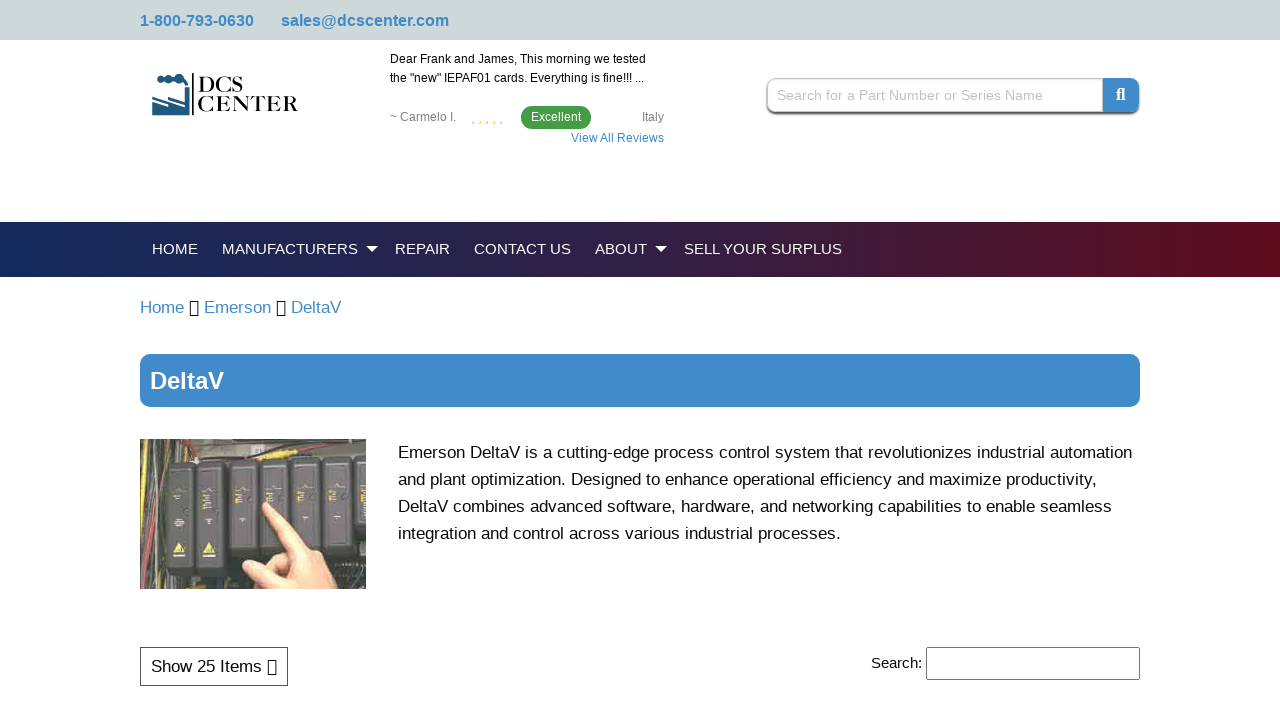

--- FILE ---
content_type: text/html; charset=UTF-8
request_url: https://dcscenter.com/dcs/emerson/deltav
body_size: 17030
content:
<!DOCTYPE html>
<html lang="en" class="no-js">

<head>
    <!-- Global site tag (gtag.js) - Google Analytics -->
<script async src=https://www.googletagmanager.com/gtag/js?id=UA-37056300-1></script>
<script>
    window.dataLayer = window.dataLayer || [];

    function gtag() {
        dataLayer.push(arguments);
    }
    gtag('js', new Date());

    gtag('config', 'UA-37056300-1');
</script>

<!-- Global site tag (gtag.js) - Google Ads: 586797897 -->
<script async src=https://www.googletagmanager.com/gtag/js?id=AW-586797897></script>
<script>
    window.dataLayer = window.dataLayer || [];

    function gtag() {
        dataLayer.push(arguments);
    }
    gtag('js', new Date());

    gtag('config', 'AW-586797897');
</script>


<script>
    gtag('config', 'AW-586797897/MV4vCKOP29MDEMmm55cC', {
        'phone_conversion_number': '1-800-793-0630'
    });
</script>
    <meta charset="utf-8">
    <meta http-equiv="X-UA-Compatible" content="IE=edge">
    <meta name="viewport" content="width=device-width, initial-scale=1">

    <!-- CSRF Token -->
    <meta name="csrf-token" content="DS5nCmkTxdZhvfB36LOBCBiohj8vkEbPFULQ4txc">

    <meta name="description" content="Emerson DeltaV Controllers, DCS System Power Supply, Remote Interface Unit and Input Output Modules offered by DCScenter buy or Call For Quote today.">
    <meta name="keywords" content="ABB, Emerson, Honeywell, Siemens, Westinghouse, DCScenter, PLC, TI, Simatic, Texas Instruments, CPU, Analog Input, Power Supply">

    <title>Emerson | DeltaV DCS | Input Output Modules | DCScanter</title>

    <link rel="stylesheet" href="https://dcscenter.com/css/app.css">

    <link rel="shortcut icon" type="image/x-icon" href="https://dcscenter.com/graphics/favicon.ico">
    <link rel="preload" as="font" href="/fonts/vendor/@fortawesome/fontawesome-free/webfa-solid-900.woff2?d824df7eb2e268626a2dd9a6a741ac4e" type="font/woff2" crossorigin="anonymous">
    <link rel="preload" as="font" href="/fonts/vendor/@fortawesome/fontawesome-free/webfa-brands-400.woff2?ed311c7a0ade9a75bb3ebf5a7670f31d" type="font/woff2" crossorigin="anonymous">

    </head>

<body>
    <div id="app">
                <div class="site-header-spacer"></div>
<div class="module partial-header">
    
    <div class="top-banner">
        <div class="grid">
            <div class="phone-numbers">
                <span><a href="tel:1-800-793-0630">1-800-793-0630</a></span>
                <span class="show-for-medium"><a href="mailto:sales@dcscenter.com">sales@dcscenter.com</a></span>
            </div>
            <div class="top-banner-right">
                                <span class="right-item show-for-medium">
                    <div id="google_translate_element"></div>
                </span>
            </div>
        </div>
    </div>

    <div>
        <!-- desktop header chrome -->
        <div class="desktop-header">
            <div class="grid">
                <div class="header-left" style="width:10rem;">
                    <div class="branding">
                        <a href="https://dcscenter.com">
                            <img loading="lazy" class="hide-on-scroll-down" src="https://dcscenter.com/logos/DCS.svg">
                        </a>
                    </div>
                </div>

                <div id="header_slideshow_frame">
                    <div class="header_testimonial_wrap">
    <div class="testimonials">
        <p class="review_message">Dear Frank and James, This morning we tested the &#34;new&#34; IEPAF01 cards.  Everything is fine!!!
...</p>
        <span class="testimonials-name">~ Carmelo I.</span>
        <span class="excellent badge-cl">
                            <i class="fas fa-star" aria-hidden="true"></i>
                                <i class="fas fa-star" aria-hidden="true"></i>
                                <i class="fas fa-star" aria-hidden="true"></i>
                                <i class="fas fa-star" aria-hidden="true"></i>
                                <i class="fas fa-star" aria-hidden="true"></i>
                                                    <span>Excellent</span>
        </span>
        <span class="testimonials-location"> Italy </span>
        <p class="view"><a href="/testimonials" tabindex="-1">View All Reviews</a></p>
    </div>
</div>
                </div>

                <div class="header-right">
                    <div class="header-right-content clearfix">
                        <div class="widget widget-instant-search" id="widget-instant-search" data-settings="{&quot;isEnabled&quot;:true,&quot;searchEndpoint&quot;:&quot;https:\/\/dcscenter.com\/api\/search\/search-string&quot;,&quot;showSearchButton&quot;:true,&quot;searchSubmitRoute&quot;:&quot;https:\/\/dcscenter.com\/search-submit&quot;}">
    <div class="content">
        <form method="POST" action="https://dcscenter.com/search-submit">
            <input type="hidden" name="_token" value="DS5nCmkTxdZhvfB36LOBCBiohj8vkEbPFULQ4txc">
            <div class="input-group">
                <input class="input-group-field instant-search-input"
                       type="text"
                       v-model="post.string"
                       v-on:keyup="getResults()"
                       v-on:focus="onFocus()"
                       v-on:blur="onBlur()"
                       name="string"
                       placeholder="Search for a Part Number or Series Name"
                       required pattern=".{3,}">
                <button type="submit" class="button small instant-search"><i class="fa fa-search"></i></button>
            </div>
        </form>
        <search-results v-bind:results="results" v-bind:class="resultsClass"></search-results>
    </div>
</div>

                    </div>
                </div>
            </div>
        </div>
        <!-- end desktop header chrome -->
        <div class="sticky-header" v-bind:class="stickyClass">
            <div>
                <!-- mobile responsive top bar. Toggles navigation -->
                <div class="top-bar top-bar-mobile hide-on-load-new" data-responsive-toggle="navigation-bar" data-hide-for="large">
                    <div class="title-bar-left">
                        <a class="logo white" href="https://dcscenter.com">
                            <img src="https://dcscenter.com/logos/DCS.svg">
                        </a>
                    </div>
                    <div class="title-bar-right">
                        <div class="title-bar-right-inner">
                            <button class="fa fa-search" data-toggle="instant-search-mobile"></button>
                            <button id="mobile-nav-toggle" class="fa fa-bars" type="button" data-toggle></button>
                        </div>
                    </div>
                </div>
                <div id="instant-search-mobile" class="hide-for-large instant-search-mobile" data-toggler=".displayed">
                    <div class="widget widget-instant-search" id="widget-instant-search" data-settings="{&quot;isEnabled&quot;:true,&quot;searchEndpoint&quot;:&quot;https:\/\/dcscenter.com\/api\/search\/search-string&quot;,&quot;showSearchButton&quot;:true,&quot;searchSubmitRoute&quot;:&quot;https:\/\/dcscenter.com\/search-submit&quot;}">
    <div class="content">
        <form method="POST" action="https://dcscenter.com/search-submit">
            <input type="hidden" name="_token" value="DS5nCmkTxdZhvfB36LOBCBiohj8vkEbPFULQ4txc">
            <div class="input-group">
                <input class="input-group-field instant-search-input"
                       type="text"
                       v-model="post.string"
                       v-on:keyup="getResults()"
                       v-on:focus="onFocus()"
                       v-on:blur="onBlur()"
                       name="string"
                       placeholder="Search for a Part Number or Series Name"
                       required pattern=".{3,}">
                <button type="submit" class="button small instant-search"><i class="fa fa-search"></i></button>
            </div>
        </form>
        <search-results v-bind:results="results" v-bind:class="resultsClass"></search-results>
    </div>
</div>

                </div>
                <!-- end mobile responsive top bar. -->
            </div>
            <div class="widget widget-navbar" data-settings="{&quot;nav&quot;:{&quot;Home&quot;:{&quot;href&quot;:&quot;https:\/\/dcscenter.com&quot;},&quot;Manufacturers&quot;:{&quot;href&quot;:&quot;&quot;,&quot;class&quot;:&quot;dropdown-toggle&quot;,&quot;toggle&quot;:&quot;dropdown&quot;,&quot;role&quot;:&quot;button&quot;,&quot;aria&quot;:&quot;false&quot;,&quot;style&quot;:&quot;&quot;,&quot;subnav&quot;:{&quot;ABB&quot;:{&quot;href&quot;:&quot;https:\/\/dcscenter.com\/dcs\/abb&quot;,&quot;logo&quot;:&quot;https:\/\/dcscenter.com\/images\/manufacturers\/abb.jpg&quot;,&quot;meta_title&quot;:null,&quot;series&quot;:[]},&quot;Siemens&quot;:{&quot;href&quot;:&quot;https:\/\/dcscenter.com\/dcs\/siemens&quot;,&quot;logo&quot;:null,&quot;meta_title&quot;:null,&quot;series&quot;:[]},&quot;Emerson&quot;:{&quot;href&quot;:&quot;https:\/\/dcscenter.com\/dcs\/emerson&quot;,&quot;logo&quot;:null,&quot;meta_title&quot;:null,&quot;series&quot;:[]},&quot;Honeywell&quot;:{&quot;href&quot;:&quot;https:\/\/dcscenter.com\/dcs\/honeywell&quot;,&quot;logo&quot;:null,&quot;meta_title&quot;:null,&quot;series&quot;:[]},&quot;Westinghouse&quot;:{&quot;href&quot;:&quot;https:\/\/dcscenter.com\/dcs\/westinghouse&quot;,&quot;logo&quot;:null,&quot;meta_title&quot;:null,&quot;series&quot;:[]}}},&quot;Repair&quot;:{&quot;href&quot;:&quot;https:\/\/dcscenter.com\/repair&quot;},&quot;Contact Us&quot;:{&quot;href&quot;:&quot;https:\/\/dcscenter.com\/contact-us&quot;},&quot;About&quot;:{&quot;href&quot;:&quot;https:\/\/dcscenter.com\/about-us&quot;,&quot;subnav&quot;:{&quot;About Us&quot;:{&quot;href&quot;:&quot;https:\/\/dcscenter.com\/about-us&quot;},&quot;Testimonials&quot;:{&quot;href&quot;:&quot;https:\/\/dcscenter.com\/testimonials&quot;}}},&quot;Sell Your Surplus&quot;:{&quot;href&quot;:&quot;https:\/\/dcscenter.com\/surplus&quot;}}}">
  <div class="top-bar navigation-bar" id="navigation-bar">
    <div class="grid">
      <div class="top-bar-left">
        <ul class="dropdown menu vertical medium-horizontal"
            data-responsive-menu="accordion medium-dropdown">
                    <li class="">
            <a class="white"
               href="https://dcscenter.com"
               style=""
               onclick=""
            >
              Home
            </a>
                      </li>
                    <li class="has-submenu">
            <a class="white"
               href=""
               style=""
               onclick="return false;"
            >
              Manufacturers
            </a>
                        <ul class="dropdown dropdown-menu vertical">
                            <li class="">
                <a href="https://dcscenter.com/dcs/abb">
                  ABB
                </a>
                              </li>
                            <li class="">
                <a href="https://dcscenter.com/dcs/siemens">
                  Siemens
                </a>
                              </li>
                            <li class="">
                <a href="https://dcscenter.com/dcs/emerson">
                  Emerson
                </a>
                              </li>
                            <li class="">
                <a href="https://dcscenter.com/dcs/honeywell">
                  Honeywell
                </a>
                              </li>
                            <li class="">
                <a href="https://dcscenter.com/dcs/westinghouse">
                  Westinghouse
                </a>
                              </li>
                          </ul>
                      </li>
                    <li class="">
            <a class="white"
               href="https://dcscenter.com/repair"
               style=""
               onclick=""
            >
              Repair
            </a>
                      </li>
                    <li class="">
            <a class="white"
               href="https://dcscenter.com/contact-us"
               style=""
               onclick=""
            >
              Contact Us
            </a>
                      </li>
                    <li class="has-submenu">
            <a class="white"
               href="https://dcscenter.com/about-us"
               style=""
               onclick="return false;"
            >
              About
            </a>
                        <ul class="dropdown dropdown-menu vertical">
                            <li class="">
                <a href="https://dcscenter.com/about-us">
                  About Us
                </a>
                              </li>
                            <li class="">
                <a href="https://dcscenter.com/testimonials">
                  Testimonials
                </a>
                              </li>
                          </ul>
                      </li>
                    <li class="">
            <a class="white"
               href="https://dcscenter.com/surplus"
               style=""
               onclick=""
            >
              Sell Your Surplus
            </a>
                      </li>
                  </ul>
      </div>
      <!-- Remove for Defect
      <div class="top-bar-right fast-quote">
        <div class="menu">
          <a class="quote-button"
            href="{/{ url('quote') }}"
            target="_blank" rel="noopener noreferer">
            Fast Quote
          </a>
        </div>
      </div>
      -->
    </div>
  </div>
</div>
        </div>
    </div>
</div>


        <div class="grid">
            
                    </div>

        
        <div class="page-content">
            <div class="grid">
  <div id="page-series" class="page-series">
    <div class="grid-x grid-margin-x grid-padding-y">
      <div class="cell large-12">
        <p>
          <a href="https://dcscenter.com">Home</a>
          <i class="fa fa-angle-double-right" aria-hidden="true"></i> <a href="https://dcscenter.com/dcs/emerson">Emerson</a>
          <i class="fa fa-angle-double-right" aria-hidden="true"></i> <a href="https://dcscenter.com/dcs/emerson/deltav">DeltaV</a>
        </p>
      </div>
    </div>
    <div class="grid-x grid-margin-x">
      <div class="cell large-12">
        <h1 class="series_title">DeltaV</h1>
      </div>
    </div>
    <div class="grid-x grid-margin-x grid-padding-y">
      <div class="cell large-12">
        <div class="widget widget-series-header" data-settings="{&quot;isEnabled&quot;:true,&quot;seriesDescription&quot;:&quot;Emerson DeltaV is a cutting-edge process control system that revolutionizes industrial automation and plant optimization. Designed to enhance operational efficiency and maximize productivity, DeltaV combines advanced software, hardware, and networking capabilities to enable seamless integration and control across various industrial processes.&quot;}">
  <div class="content">
    <div class="grid-x grid-margin-x grid-padding-y">
            <div class="cell medium-4 large-3">
        <img loading="lazy"
             height="276"
             width="276"
             alt="DeltaV"
             title="DeltaV"
             src="https://dcscenter.com/images/original/emerson-deltav--withfinger.jpg"
             onerror="this.src='https://dcscenter.com/images/original/image-coming-soon.jpg'">
      </div>
            <div class="cell auto">
        <p>Emerson DeltaV is a cutting-edge process control system that revolutionizes industrial automation and plant optimization. Designed to enhance operational efficiency and maximize productivity, DeltaV combines advanced software, hardware, and networking capabilities to enable seamless integration and control across various industrial processes.</p>
      </div>
    </div>
  </div>
</div>

      </div>
    </div>
    <div class="grid-x grid-margin-x grid-padding-y">
      <div class="cell large-12">
        <div class="widget widget-series-product-paginate">
  <div id="series-products">
    <series-product-table :products="[{&quot;url&quot;:&quot;https:\/\/dcscenter.com\/dcs\/emerson\/deltav\/kj1501x1-ba2&quot;,&quot;url_friendly_part_number&quot;:&quot;kj1501x1-ba2&quot;,&quot;part_number&quot;:&quot;KJ1501X1-BA2&quot;,&quot;mpn&quot;:&quot;VE5001, 12P0677X032, 12P0677X042, 12P0677X062&quot;,&quot;series_page_description&quot;:&quot;Emerson DeltaV System Power Supply (KJ1501X1-BA2)&quot;,&quot;stockLevelName&quot;:&quot;Available Now&quot;,&quot;stockLevelId&quot;:2,&quot;description&quot;:&quot;Emerson DeltaV System Power Supply (KJ1501X1-BA2)&quot;,&quot;image&quot;:&quot;https:\/\/dcscenter.com\/images\/original\/kj1501x1-ba2.jpg&quot;,&quot;has_product_page&quot;:1},{&quot;url&quot;:&quot;https:\/\/dcscenter.com\/dcs\/emerson\/deltav\/kj1501x1-bb1&quot;,&quot;url_friendly_part_number&quot;:&quot;kj1501x1-bb1&quot;,&quot;part_number&quot;:&quot;KJ1501X1-BB1&quot;,&quot;mpn&quot;:&quot;12P0678X022, 12P0678X032&quot;,&quot;series_page_description&quot;:&quot;Emerson DeltaV Power Supply (KJ1501X1-BB1)&quot;,&quot;stockLevelName&quot;:&quot;Available Now&quot;,&quot;stockLevelId&quot;:2,&quot;description&quot;:&quot;Emerson DeltaV Power Supply (KJ1501X1-BB1)&quot;,&quot;image&quot;:&quot;https:\/\/dcscenter.com\/images\/original\/emerson-deltav-kj1501x1-bb1.jpg&quot;,&quot;has_product_page&quot;:1},{&quot;url&quot;:&quot;https:\/\/dcscenter.com\/dcs\/emerson\/deltav\/kj1501x1-bc1&quot;,&quot;url_friendly_part_number&quot;:&quot;kj1501x1-bc1&quot;,&quot;part_number&quot;:&quot;KJ1501X1-BC1&quot;,&quot;mpn&quot;:&quot;12P2186X022, 12P2186X032, VE5008&quot;,&quot;series_page_description&quot;:&quot;Emerson DeltaV System Power Supply (KJ1501X1-BC1)&quot;,&quot;stockLevelName&quot;:&quot;Available Now&quot;,&quot;stockLevelId&quot;:2,&quot;description&quot;:&quot;Emerson DeltaV System Power Supply (KJ1501X1-BC1)&quot;,&quot;image&quot;:&quot;https:\/\/dcscenter.com\/images\/original\/emerson-deltav-kj1501x1-bc1.jpg&quot;,&quot;has_product_page&quot;:1},{&quot;url&quot;:&quot;https:\/\/dcscenter.com\/dcs\/emerson\/deltav\/kj1502x1-bb2&quot;,&quot;url_friendly_part_number&quot;:&quot;kj1502x1-bb2&quot;,&quot;part_number&quot;:&quot;KJ1502X1-BB2&quot;,&quot;mpn&quot;:null,&quot;series_page_description&quot;:&quot;Emerson DeltaV System Power Supply (KJ1502X1-BB2)&quot;,&quot;stockLevelName&quot;:&quot;Contact for Availability&quot;,&quot;stockLevelId&quot;:3,&quot;description&quot;:&quot;Emerson DeltaV System Power Supply (KJ1502X1-BB2)&quot;,&quot;image&quot;:&quot;https:\/\/dcscenter.com\/images\/original\/emerson-cluster-dcs-center-wm.jpg&quot;,&quot;has_product_page&quot;:1},{&quot;url&quot;:&quot;https:\/\/dcscenter.com\/dcs\/emerson\/deltav\/kj1611x1-be1&quot;,&quot;url_friendly_part_number&quot;:&quot;kj1611x1-be1&quot;,&quot;part_number&quot;:&quot;KJ1611X1-BE1&quot;,&quot;mpn&quot;:&quot;FP20-6TX2MM; 12P4452X052&quot;,&quot;series_page_description&quot;:&quot;Emerson Network Switch Module (KJ1611X1-BE1)&quot;,&quot;stockLevelName&quot;:&quot;Available Now&quot;,&quot;stockLevelId&quot;:2,&quot;description&quot;:&quot;Emerson Network Switch Module (KJ1611X1-BE1)&quot;,&quot;image&quot;:&quot;https:\/\/dcscenter.com\/images\/original\/kj1611x1-be1.jpg&quot;,&quot;has_product_page&quot;:1},{&quot;url&quot;:&quot;https:\/\/dcscenter.com\/dcs\/emerson\/deltav\/kj2001x1-ba1&quot;,&quot;url_friendly_part_number&quot;:&quot;kj2001x1-ba1&quot;,&quot;part_number&quot;:&quot;KJ2001X1-BA1&quot;,&quot;mpn&quot;:&quot;12P0676X&quot;,&quot;series_page_description&quot;:&quot;Emerson DeltaV Controller M2 (KJ2001X1-BA1)&quot;,&quot;stockLevelName&quot;:&quot;Ships today&quot;,&quot;stockLevelId&quot;:1,&quot;description&quot;:&quot;Emerson DeltaV Controller M2 (KJ2001X1-BA1)&quot;,&quot;image&quot;:&quot;https:\/\/dcscenter.com\/images\/original\/emerson-deltav-kj2001x1-ba1-ffwm.jpg&quot;,&quot;has_product_page&quot;:1},{&quot;url&quot;:&quot;https:\/\/dcscenter.com\/dcs\/emerson\/deltav\/kj2002x1-ba1&quot;,&quot;url_friendly_part_number&quot;:&quot;kj2002x1-ba1&quot;,&quot;part_number&quot;:&quot;KJ2002X1-BA1&quot;,&quot;mpn&quot;:&quot;VE3002, 12P1442X042&quot;,&quot;series_page_description&quot;:&quot;Emerson DeltaV Controller M3 (KJ2002X1-BA1)&quot;,&quot;stockLevelName&quot;:&quot;Ships today&quot;,&quot;stockLevelId&quot;:1,&quot;description&quot;:&quot;Emerson DeltaV Controller M3 (KJ2002X1-BA1)&quot;,&quot;image&quot;:&quot;https:\/\/dcscenter.com\/images\/original\/emerson-deltav-kj2002x1-ba1-ffwm.jpg&quot;,&quot;has_product_page&quot;:1},{&quot;url&quot;:&quot;https:\/\/dcscenter.com\/dcs\/emerson\/deltav\/kj2004x1-ba1&quot;,&quot;url_friendly_part_number&quot;:&quot;kj2004x1-ba1&quot;,&quot;part_number&quot;:&quot;KJ2004X1-BA1&quot;,&quot;mpn&quot;:&quot;12P2890X&quot;,&quot;series_page_description&quot;:&quot;Emerson DeltaV Remote Interface Unit (KJ2004X1-BA1)&quot;,&quot;stockLevelName&quot;:&quot;Available Now&quot;,&quot;stockLevelId&quot;:2,&quot;description&quot;:&quot;Emerson DeltaV Remote Interface Unit (KJ2004X1-BA1)&quot;,&quot;image&quot;:&quot;https:\/\/dcscenter.com\/images\/original\/emerson-kj2004x1-ba1.jpg&quot;,&quot;has_product_page&quot;:1},{&quot;url&quot;:&quot;https:\/\/dcscenter.com\/dcs\/emerson\/deltav\/kj2006x1-bk2&quot;,&quot;url_friendly_part_number&quot;:&quot;kj2006x1-bk2&quot;,&quot;part_number&quot;:&quot;KJ2006X1-BK2&quot;,&quot;mpn&quot;:&quot;12P7030X022&quot;,&quot;series_page_description&quot;:&quot;Emerson DeltaV Virtual Input Output Module (KJ2006X1-BK2)&quot;,&quot;stockLevelName&quot;:&quot;Ships today&quot;,&quot;stockLevelId&quot;:1,&quot;description&quot;:&quot;Emerson DeltaV Virtual Input Output Module (KJ2006X1-BK2)&quot;,&quot;image&quot;:&quot;https:\/\/dcscenter.com\/images\/original\/kj2006x1-bk2.jpg&quot;,&quot;has_product_page&quot;:1},{&quot;url&quot;:&quot;https:\/\/dcscenter.com\/dcs\/emerson\/deltav\/kj2101x1-ba1&quot;,&quot;url_friendly_part_number&quot;:&quot;kj2101x1-ba1&quot;,&quot;part_number&quot;:&quot;KJ2101X1-BA1&quot;,&quot;mpn&quot;:&quot;VE4018R11, 12P2690X&quot;,&quot;series_page_description&quot;:&quot;Emerson DeltaV Provox Input Output Interface Card (KJ2101X1-BA1)&quot;,&quot;stockLevelName&quot;:&quot;Ships today&quot;,&quot;stockLevelId&quot;:1,&quot;description&quot;:&quot;Emerson DeltaV Provox Input Output Interface Card (KJ2101X1-BA1)&quot;,&quot;image&quot;:&quot;https:\/\/dcscenter.com\/images\/original\/emerson-deltav-kj2001x1-ba1.jpg&quot;,&quot;has_product_page&quot;:1},{&quot;url&quot;:&quot;https:\/\/dcscenter.com\/dcs\/emerson\/deltav\/kj2201x1-ba1&quot;,&quot;url_friendly_part_number&quot;:&quot;kj2201x1-ba1&quot;,&quot;part_number&quot;:&quot;KJ2201X1-BA1&quot;,&quot;mpn&quot;:&quot;12P3162X092, 12P3162X112, SLS 1508, VS3202&quot;,&quot;series_page_description&quot;:&quot;Emerson DeltaV Logic Solver (KJ2201X1-BA1)&quot;,&quot;stockLevelName&quot;:&quot;Ships today&quot;,&quot;stockLevelId&quot;:1,&quot;description&quot;:&quot;Emerson DeltaV Logic Solver (KJ2201X1-BA1)&quot;,&quot;image&quot;:&quot;https:\/\/dcscenter.com\/images\/original\/kj2201-x1-ba1.jpg&quot;,&quot;has_product_page&quot;:1},{&quot;url&quot;:&quot;https:\/\/dcscenter.com\/dcs\/emerson\/deltav\/kj2201x1-ja1&quot;,&quot;url_friendly_part_number&quot;:&quot;kj2201x1-ja1&quot;,&quot;part_number&quot;:&quot;KJ2201X1-JA1&quot;,&quot;mpn&quot;:&quot;12P3323X042&quot;,&quot;series_page_description&quot;:&quot;Emerson DeltaV SLS Redundant Terminal Block (KJ2201X1-JA1)&quot;,&quot;stockLevelName&quot;:&quot;Ships today&quot;,&quot;stockLevelId&quot;:1,&quot;description&quot;:&quot;Emerson DeltaV SLS Redundant Terminal Block (KJ2201X1-JA1)&quot;,&quot;image&quot;:&quot;https:\/\/dcscenter.com\/images\/original\/emerson-kj2201x1-ja1.jpg&quot;,&quot;has_product_page&quot;:1},{&quot;url&quot;:&quot;https:\/\/dcscenter.com\/dcs\/emerson\/deltav\/kj3001x1-ba1&quot;,&quot;url_friendly_part_number&quot;:&quot;kj3001x1-ba1&quot;,&quot;part_number&quot;:&quot;KJ3001X1-BA1&quot;,&quot;mpn&quot;:&quot;VE4001S2T1, 12P0549X&quot;,&quot;series_page_description&quot;:&quot;Emerson DeltaV Input Module (KJ3001X1-BA1)&quot;,&quot;stockLevelName&quot;:&quot;Ships today&quot;,&quot;stockLevelId&quot;:1,&quot;description&quot;:&quot;Emerson DeltaV Input Module (KJ3001X1-BA1)&quot;,&quot;image&quot;:&quot;https:\/\/dcscenter.com\/images\/original\/emerson-deltav-kj3001x1-ba1.jpg&quot;,&quot;has_product_page&quot;:1},{&quot;url&quot;:&quot;https:\/\/dcscenter.com\/dcs\/emerson\/deltav\/kj3001x1-bb1&quot;,&quot;url_friendly_part_number&quot;:&quot;kj3001x1-bb1&quot;,&quot;part_number&quot;:&quot;KJ3001X1-BB1&quot;,&quot;mpn&quot;:&quot;12P0550X&quot;,&quot;series_page_description&quot;:&quot;Emerson DeltaV Discrete Input Card (KJ3001X1-BB1)&quot;,&quot;stockLevelName&quot;:&quot;Ships today&quot;,&quot;stockLevelId&quot;:1,&quot;description&quot;:&quot;Emerson DeltaV Discrete Input Card (KJ3001X1-BB1)&quot;,&quot;image&quot;:&quot;https:\/\/dcscenter.com\/images\/original\/emerson-deltav-ve4001s2t1b1-ffwm.jpg&quot;,&quot;has_product_page&quot;:1},{&quot;url&quot;:&quot;https:\/\/dcscenter.com\/dcs\/emerson\/deltav\/kj3001x1-bd1&quot;,&quot;url_friendly_part_number&quot;:&quot;kj3001x1-bd1&quot;,&quot;part_number&quot;:&quot;KJ3001X1-BD1&quot;,&quot;mpn&quot;:&quot;VE4001S3T2, 12P0552X122, 12P0552X132&quot;,&quot;series_page_description&quot;:&quot;Emerson DeltaV Discrete Input Card (KJ3001X1-BD1)&quot;,&quot;stockLevelName&quot;:&quot;Ships today&quot;,&quot;stockLevelId&quot;:1,&quot;description&quot;:&quot;Emerson DeltaV Discrete Input Card (KJ3001X1-BD1)&quot;,&quot;image&quot;:&quot;https:\/\/dcscenter.com\/images\/original\/emerson-deltav-kj3001x1-bd1.jpg&quot;,&quot;has_product_page&quot;:1},{&quot;url&quot;:&quot;https:\/\/dcscenter.com\/dcs\/emerson\/deltav\/kj3001x1-bg1&quot;,&quot;url_friendly_part_number&quot;:&quot;kj3001x1-bg1&quot;,&quot;part_number&quot;:&quot;KJ3001X1-BG1&quot;,&quot;mpn&quot;:&quot;12P0557X122, 12P0557X162&quot;,&quot;series_page_description&quot;:&quot;Emerson DeltaV Discrete Output Card (KJ3001X1-BG1)&quot;,&quot;stockLevelName&quot;:&quot;Ships today&quot;,&quot;stockLevelId&quot;:1,&quot;description&quot;:&quot;Emerson DeltaV Discrete Output Card (KJ3001X1-BG1)&quot;,&quot;image&quot;:&quot;https:\/\/dcscenter.com\/images\/original\/emerson-deltav-kj3001x1-bg1.jpg&quot;,&quot;has_product_page&quot;:1},{&quot;url&quot;:&quot;https:\/\/dcscenter.com\/dcs\/emerson\/deltav\/kj3001x1-bh1&quot;,&quot;url_friendly_part_number&quot;:&quot;kj3001x1-bh1&quot;,&quot;part_number&quot;:&quot;KJ3001X1-BH1&quot;,&quot;mpn&quot;:&quot;VE4002S2T1, 12P0558X152&quot;,&quot;series_page_description&quot;:&quot;Emerson DeltaV Discrete Output Module - Isolated (KJ3001X1-BH1)&quot;,&quot;stockLevelName&quot;:&quot;Ships today&quot;,&quot;stockLevelId&quot;:1,&quot;description&quot;:&quot;Emerson DeltaV Discrete Output Module - Isolated (KJ3001X1-BH1)&quot;,&quot;image&quot;:&quot;https:\/\/dcscenter.com\/images\/original\/emerson-deltav-kj3001x1-bh1-r2.jpg&quot;,&quot;has_product_page&quot;:1},{&quot;url&quot;:&quot;https:\/\/dcscenter.com\/dcs\/emerson\/deltav\/kj3001x1-bk1&quot;,&quot;url_friendly_part_number&quot;:&quot;kj3001x1-bk1&quot;,&quot;part_number&quot;:&quot;KJ3001X1-BK1&quot;,&quot;mpn&quot;:&quot;12P0556X&quot;,&quot;series_page_description&quot;:&quot;Emerson DeltaV Discrete Output Card (KJ3001X1-BK1)&quot;,&quot;stockLevelName&quot;:&quot;Available Now&quot;,&quot;stockLevelId&quot;:2,&quot;description&quot;:&quot;Emerson DeltaV Discrete Output Card (KJ3001X1-BK1)&quot;,&quot;image&quot;:&quot;https:\/\/dcscenter.com\/images\/original\/kj3001x1-bk1.jpg&quot;,&quot;has_product_page&quot;:1},{&quot;url&quot;:&quot;https:\/\/dcscenter.com\/dcs\/emerson\/deltav\/kj3002x1-ba1&quot;,&quot;url_friendly_part_number&quot;:&quot;kj3002x1-ba1&quot;,&quot;part_number&quot;:&quot;KJ3002X1-BA1&quot;,&quot;mpn&quot;:&quot;12P0680X&quot;,&quot;series_page_description&quot;:&quot;Emerson DeltaV Analog Input Card (KJ3002X1-BA1)&quot;,&quot;stockLevelName&quot;:&quot;Ships today&quot;,&quot;stockLevelId&quot;:1,&quot;description&quot;:&quot;Emerson DeltaV Analog Input Card (KJ3002X1-BA1)&quot;,&quot;image&quot;:&quot;https:\/\/dcscenter.com\/images\/original\/emerson-deltav-kj3002x1-ba1.jpg&quot;,&quot;has_product_page&quot;:1},{&quot;url&quot;:&quot;https:\/\/dcscenter.com\/dcs\/emerson\/deltav\/kj3002x1-bb1&quot;,&quot;url_friendly_part_number&quot;:&quot;kj3002x1-bb1&quot;,&quot;part_number&quot;:&quot;KJ3002X1-BB1&quot;,&quot;mpn&quot;:&quot;12P0683X&quot;,&quot;series_page_description&quot;:&quot;Emerson DeltaV Analog Output (KJ3002X1-BB1)&quot;,&quot;stockLevelName&quot;:&quot;Ships today&quot;,&quot;stockLevelId&quot;:1,&quot;description&quot;:&quot;Emerson DeltaV Analog Output (KJ3002X1-BB1)&quot;,&quot;image&quot;:&quot;https:\/\/dcscenter.com\/images\/original\/emerson-deltav-kj3002x1-bb1.jpg&quot;,&quot;has_product_page&quot;:1},{&quot;url&quot;:&quot;https:\/\/dcscenter.com\/dcs\/emerson\/deltav\/kj3002x1-bc1&quot;,&quot;url_friendly_part_number&quot;:&quot;kj3002x1-bc1&quot;,&quot;part_number&quot;:&quot;KJ3002X1-BC1&quot;,&quot;mpn&quot;:&quot;VE4003S1B2, 12P0681X&quot;,&quot;series_page_description&quot;:&quot;Emerson DeltaV Analog Input Card (KJ3002X1-BC1)&quot;,&quot;stockLevelName&quot;:&quot;Ships today&quot;,&quot;stockLevelId&quot;:1,&quot;description&quot;:&quot;Emerson DeltaV Analog Input Card (KJ3002X1-BC1)&quot;,&quot;image&quot;:&quot;https:\/\/dcscenter.com\/images\/original\/emerson-deltav-kj3002x1-bc1.jpg&quot;,&quot;has_product_page&quot;:1},{&quot;url&quot;:&quot;https:\/\/dcscenter.com\/dcs\/emerson\/deltav\/kj3002x1-bd1&quot;,&quot;url_friendly_part_number&quot;:&quot;kj3002x1-bd1&quot;,&quot;part_number&quot;:&quot;KJ3002X1-BD1&quot;,&quot;mpn&quot;:&quot;12P1033X&quot;,&quot;series_page_description&quot;:&quot;Emerson DeltaV Analog Input Card (KJ3002X1-BD1)&quot;,&quot;stockLevelName&quot;:&quot;Available Now&quot;,&quot;stockLevelId&quot;:2,&quot;description&quot;:&quot;Emerson DeltaV Analog Input Card (KJ3002X1-BD1)&quot;,&quot;image&quot;:&quot;https:\/\/dcscenter.com\/images\/original\/kj3002x1-bd1.jpg&quot;,&quot;has_product_page&quot;:1},{&quot;url&quot;:&quot;https:\/\/dcscenter.com\/dcs\/emerson\/deltav\/kj3002x1-be1&quot;,&quot;url_friendly_part_number&quot;:&quot;kj3002x1-be1&quot;,&quot;part_number&quot;:&quot;KJ3002X1-BE1&quot;,&quot;mpn&quot;:&quot;12P0682X, 12P0682X042, 12P0682X052&quot;,&quot;series_page_description&quot;:&quot;Emerson DeltaV Analog Output (KJ3002X1-BE1)&quot;,&quot;stockLevelName&quot;:&quot;Ships today&quot;,&quot;stockLevelId&quot;:1,&quot;description&quot;:&quot;Emerson DeltaV Analog Output (KJ3002X1-BE1)&quot;,&quot;image&quot;:&quot;https:\/\/dcscenter.com\/images\/original\/kj3002x1-be1.jpg&quot;,&quot;has_product_page&quot;:1},{&quot;url&quot;:&quot;https:\/\/dcscenter.com\/dcs\/emerson\/deltav\/kj3003x1-ba1&quot;,&quot;url_friendly_part_number&quot;:&quot;kj3003x1-ba1&quot;,&quot;part_number&quot;:&quot;KJ3003X1-BA1&quot;,&quot;mpn&quot;:&quot;12P0914X042, 12P0914X062, 12P0914X072&quot;,&quot;series_page_description&quot;:&quot;Emerson DeltaV Serial Interface Card (KJ3003X1-BA1)&quot;,&quot;stockLevelName&quot;:&quot;Available Now&quot;,&quot;stockLevelId&quot;:2,&quot;description&quot;:&quot;Emerson DeltaV Serial Interface Card (KJ3003X1-BA1)&quot;,&quot;image&quot;:&quot;https:\/\/dcscenter.com\/images\/original\/kj3003x1-ba1-.jpg&quot;,&quot;has_product_page&quot;:1},{&quot;url&quot;:&quot;https:\/\/dcscenter.com\/dcs\/emerson\/deltav\/kj3003x1-ea1&quot;,&quot;url_friendly_part_number&quot;:&quot;kj3003x1-ea1&quot;,&quot;part_number&quot;:&quot;KJ3003X1-EA1&quot;,&quot;mpn&quot;:&quot;12P0921X&quot;,&quot;series_page_description&quot;:&quot;Emerson DeltaV Interface Terminal Block (KJ3003X1-EA1)&quot;,&quot;stockLevelName&quot;:&quot;Available Now&quot;,&quot;stockLevelId&quot;:2,&quot;description&quot;:&quot;Emerson DeltaV Interface Terminal Block (KJ3003X1-EA1)&quot;,&quot;image&quot;:&quot;https:\/\/dcscenter.com\/images\/original\/emerson-deltav-kj3003x1-ea1-rev-2.jpg&quot;,&quot;has_product_page&quot;:1},{&quot;url&quot;:&quot;https:\/\/dcscenter.com\/dcs\/emerson\/deltav\/kj3004x1-ea1&quot;,&quot;url_friendly_part_number&quot;:&quot;kj3004x1-ea1&quot;,&quot;part_number&quot;:&quot;KJ3004X1-EA1&quot;,&quot;mpn&quot;:&quot;12P1071X012, 12P2412X012, 12P2412X022&quot;,&quot;series_page_description&quot;:&quot;Emerson DeltaV Terminal Block (KJ3004X1-EA1)&quot;,&quot;stockLevelName&quot;:&quot;Ships today&quot;,&quot;stockLevelId&quot;:1,&quot;description&quot;:&quot;Emerson DeltaV Terminal Block (KJ3004X1-EA1)&quot;,&quot;image&quot;:&quot;https:\/\/dcscenter.com\/images\/original\/emerson-kj3004x1-ea1.jpg&quot;,&quot;has_product_page&quot;:1},{&quot;url&quot;:&quot;https:\/\/dcscenter.com\/dcs\/emerson\/deltav\/kj3005x1-ba1&quot;,&quot;url_friendly_part_number&quot;:&quot;kj3005x1-ba1&quot;,&quot;part_number&quot;:&quot;KJ3005X1-BA1&quot;,&quot;mpn&quot;:&quot;12P2047X022, 12P2047X042, 12P2047X062&quot;,&quot;series_page_description&quot;:&quot;Emerson DeltaV Actuator Sensor (KJ3005X1-BA1)&quot;,&quot;stockLevelName&quot;:&quot;Available Now&quot;,&quot;stockLevelId&quot;:2,&quot;description&quot;:&quot;Emerson DeltaV Actuator Sensor (KJ3005X1-BA1)&quot;,&quot;image&quot;:&quot;https:\/\/dcscenter.com\/images\/original\/kj3005x1-ba1.jpg&quot;,&quot;has_product_page&quot;:1},{&quot;url&quot;:&quot;https:\/\/dcscenter.com\/dcs\/emerson\/deltav\/kj3006x1-ba1&quot;,&quot;url_friendly_part_number&quot;:&quot;kj3006x1-ba1&quot;,&quot;part_number&quot;:&quot;KJ3006X1-BA1&quot;,&quot;mpn&quot;:&quot;12P2180X&quot;,&quot;series_page_description&quot;:&quot;Emerson DeltaV Multifunction Input Output Card (KJ3006X1-BA1)&quot;,&quot;stockLevelName&quot;:&quot;Available Now&quot;,&quot;stockLevelId&quot;:2,&quot;description&quot;:&quot;Emerson DeltaV Multifunction Input Output Card (KJ3006X1-BA1)&quot;,&quot;image&quot;:&quot;https:\/\/dcscenter.com\/images\/original\/emerson-cluster-dcs-center-wm.jpg&quot;,&quot;has_product_page&quot;:1},{&quot;url&quot;:&quot;https:\/\/dcscenter.com\/dcs\/emerson\/deltav\/kj3007x1-ea1&quot;,&quot;url_friendly_part_number&quot;:&quot;kj3007x1-ea1&quot;,&quot;part_number&quot;:&quot;KJ3007X1-EA1&quot;,&quot;mpn&quot;:&quot;12P2413X032&quot;,&quot;series_page_description&quot;:&quot;Emerson DeltaV Terminal Block (KJ3007X1-EA1)&quot;,&quot;stockLevelName&quot;:&quot;Ships today&quot;,&quot;stockLevelId&quot;:1,&quot;description&quot;:&quot;Emerson DeltaV Terminal Block (KJ3007X1-EA1)&quot;,&quot;image&quot;:&quot;https:\/\/dcscenter.com\/images\/original\/emerson-kj3007x1-ea1.jpg&quot;,&quot;has_product_page&quot;:1},{&quot;url&quot;:&quot;https:\/\/dcscenter.com\/dcs\/emerson\/deltav\/kj3009x1-ba1&quot;,&quot;url_friendly_part_number&quot;:&quot;kj3009x1-ba1&quot;,&quot;part_number&quot;:&quot;KJ3009X1-BA1&quot;,&quot;mpn&quot;:&quot;12P2514X&quot;,&quot;series_page_description&quot;:&quot;Emerson DeltaV DeviceNet Card (KJ3009X1-BA1)&quot;,&quot;stockLevelName&quot;:&quot;Available Now&quot;,&quot;stockLevelId&quot;:2,&quot;description&quot;:&quot;Emerson DeltaV DeviceNet Card (KJ3009X1-BA1)&quot;,&quot;image&quot;:&quot;https:\/\/dcscenter.com\/images\/original\/emerson-cluster-dcs-center-wm.jpg&quot;,&quot;has_product_page&quot;:1},{&quot;url&quot;:&quot;https:\/\/dcscenter.com\/dcs\/emerson\/deltav\/kj3101x1-ba1&quot;,&quot;url_friendly_part_number&quot;:&quot;kj3101x1-ba1&quot;,&quot;part_number&quot;:&quot;KJ3101X1-BA1&quot;,&quot;mpn&quot;:&quot;12P1865X&quot;,&quot;series_page_description&quot;:&quot;Emerson DeltaV Discrete Output Card (KJ3101X1-BA1)&quot;,&quot;stockLevelName&quot;:&quot;Available Now&quot;,&quot;stockLevelId&quot;:2,&quot;description&quot;:&quot;Emerson DeltaV Discrete Output Card (KJ3101X1-BA1)&quot;,&quot;image&quot;:&quot;https:\/\/dcscenter.com\/images\/original\/emerson-cluster-dcs-center-wm.jpg&quot;,&quot;has_product_page&quot;:1},{&quot;url&quot;:&quot;https:\/\/dcscenter.com\/dcs\/emerson\/deltav\/kj3102x1-ba1&quot;,&quot;url_friendly_part_number&quot;:&quot;kj3102x1-ba1&quot;,&quot;part_number&quot;:&quot;KJ3102X1-BA1&quot;,&quot;mpn&quot;:&quot;12P1863X&quot;,&quot;series_page_description&quot;:&quot;Emerson DeltaV Analog Input Module (KJ3102X1-BA1)&quot;,&quot;stockLevelName&quot;:&quot;Available Now&quot;,&quot;stockLevelId&quot;:2,&quot;description&quot;:&quot;Emerson DeltaV Analog Input Module (KJ3102X1-BA1)&quot;,&quot;image&quot;:&quot;https:\/\/dcscenter.com\/images\/original\/kj3102x1-ba1.jpg&quot;,&quot;has_product_page&quot;:1},{&quot;url&quot;:&quot;https:\/\/dcscenter.com\/dcs\/emerson\/deltav\/kj3102x1-bb1&quot;,&quot;url_friendly_part_number&quot;:&quot;kj3102x1-bb1&quot;,&quot;part_number&quot;:&quot;KJ3102X1-BB1&quot;,&quot;mpn&quot;:&quot;12P1864X&quot;,&quot;series_page_description&quot;:&quot;Emerson DeltaV Analog Output Module (KJ3102X1-BB1)&quot;,&quot;stockLevelName&quot;:&quot;Available Now&quot;,&quot;stockLevelId&quot;:2,&quot;description&quot;:&quot;Emerson DeltaV Analog Output Module (KJ3102X1-BB1)&quot;,&quot;image&quot;:&quot;https:\/\/dcscenter.com\/images\/original\/kj3102x1-bb1.jpg&quot;,&quot;has_product_page&quot;:1},{&quot;url&quot;:&quot;https:\/\/dcscenter.com\/dcs\/emerson\/deltav\/kj3102x1-be1&quot;,&quot;url_friendly_part_number&quot;:&quot;kj3102x1-be1&quot;,&quot;part_number&quot;:&quot;KJ3102X1-BE1&quot;,&quot;mpn&quot;:&quot;VE4013S2B1, 12P2703X&quot;,&quot;series_page_description&quot;:&quot;Emerson DeltaV Analog Output Module (KJ4110X1-BA1)&quot;,&quot;stockLevelName&quot;:&quot;Contact for Availability&quot;,&quot;stockLevelId&quot;:3,&quot;description&quot;:&quot;Emerson DeltaV Analog Output Module (KJ4110X1-BA1)&quot;,&quot;image&quot;:&quot;https:\/\/dcscenter.com\/images\/original\/kj3102x1-be1.jpg&quot;,&quot;has_product_page&quot;:1},{&quot;url&quot;:&quot;https:\/\/dcscenter.com\/dcs\/emerson\/deltav\/kj3201x1-ea1&quot;,&quot;url_friendly_part_number&quot;:&quot;kj3201x1-ea1&quot;,&quot;part_number&quot;:&quot;KJ3201X1-EA1&quot;,&quot;mpn&quot;:&quot;12P2536X042&quot;,&quot;series_page_description&quot;:&quot;Emerson DeltaV Terminal Block (KJ3201X1-BA1)&quot;,&quot;stockLevelName&quot;:&quot;Contact for Availability&quot;,&quot;stockLevelId&quot;:3,&quot;description&quot;:&quot;Emerson DeltaV Terminal Block (KJ3201X1-BA1)&quot;,&quot;image&quot;:&quot;https:\/\/dcscenter.com\/images\/original\/emerson-cluster-dcs-center-wm.jpg&quot;,&quot;has_product_page&quot;:1},{&quot;url&quot;:&quot;https:\/\/dcscenter.com\/dcs\/emerson\/deltav\/kj3202x1-ba1&quot;,&quot;url_friendly_part_number&quot;:&quot;kj3202x1-ba1&quot;,&quot;part_number&quot;:&quot;KJ3202X1-BA1&quot;,&quot;mpn&quot;:&quot;12P2536X032, 12P2536X042&quot;,&quot;series_page_description&quot;:&quot;Emerson DeltaV Discrete Output Card - High Side (KJ3202X1-BA1)&quot;,&quot;stockLevelName&quot;:&quot;Ships today&quot;,&quot;stockLevelId&quot;:1,&quot;description&quot;:&quot;Emerson DeltaV Discrete Output Card - High Side (KJ3202X1-BA1)&quot;,&quot;image&quot;:&quot;https:\/\/dcscenter.com\/images\/original\/kj3202x1-ba1.jpg&quot;,&quot;has_product_page&quot;:1},{&quot;url&quot;:&quot;https:\/\/dcscenter.com\/dcs\/emerson\/deltav\/kj3203x1-ba1&quot;,&quot;url_friendly_part_number&quot;:&quot;kj3203x1-ba1&quot;,&quot;part_number&quot;:&quot;KJ3203X1-BA1&quot;,&quot;mpn&quot;:&quot;12P3270X022, 12P3270X032&quot;,&quot;series_page_description&quot;:&quot;Emerson DeltaV Discrete Input Card (KJ3203X1-BA1)&quot;,&quot;stockLevelName&quot;:&quot;Available Now&quot;,&quot;stockLevelId&quot;:2,&quot;description&quot;:&quot;Emerson DeltaV Discrete Input Card (KJ3203X1-BA1)&quot;,&quot;image&quot;:&quot;https:\/\/dcscenter.com\/images\/original\/emerson-kj3203x1-ba1.jpg&quot;,&quot;has_product_page&quot;:1},{&quot;url&quot;:&quot;https:\/\/dcscenter.com\/dcs\/emerson\/deltav\/kj3204x1-ba1&quot;,&quot;url_friendly_part_number&quot;:&quot;kj3204x1-ba1&quot;,&quot;part_number&quot;:&quot;KJ3204X1-BA1&quot;,&quot;mpn&quot;:&quot;12P3275X032, 12P3275X072&quot;,&quot;series_page_description&quot;:&quot;Emerson DeltaV Discrete Output Card (KJ3204X1-BA1)&quot;,&quot;stockLevelName&quot;:&quot;Available Now&quot;,&quot;stockLevelId&quot;:2,&quot;description&quot;:&quot;Emerson DeltaV Discrete Output Card (KJ3204X1-BA1)&quot;,&quot;image&quot;:&quot;https:\/\/dcscenter.com\/images\/original\/kj3204x1-ba1.jpg&quot;,&quot;has_product_page&quot;:1},{&quot;url&quot;:&quot;https:\/\/dcscenter.com\/dcs\/emerson\/deltav\/kj3207x1-bb1&quot;,&quot;url_friendly_part_number&quot;:&quot;kj3207x1-bb1&quot;,&quot;part_number&quot;:&quot;KJ3207X1-BB1&quot;,&quot;mpn&quot;:&quot;12P3903X&quot;,&quot;series_page_description&quot;:&quot;Emerson DeltaV Discrete Input Card (KJ3207X1-BB1)&quot;,&quot;stockLevelName&quot;:&quot;Ships today&quot;,&quot;stockLevelId&quot;:1,&quot;description&quot;:&quot;Emerson DeltaV Discrete Input Card (KJ3207X1-BB1)&quot;,&quot;image&quot;:&quot;https:\/\/dcscenter.com\/images\/original\/kj3207x1-bb1.jpg&quot;,&quot;has_product_page&quot;:1},{&quot;url&quot;:&quot;https:\/\/dcscenter.com\/dcs\/emerson\/deltav\/kj3221x1-ba1&quot;,&quot;url_friendly_part_number&quot;:&quot;kj3221x1-ba1&quot;,&quot;part_number&quot;:&quot;KJ3221X1-BA1&quot;,&quot;mpn&quot;:&quot;12P2531X052, 12P2531X062, 12P2531X082&quot;,&quot;series_page_description&quot;:&quot;Emerson DeltaV Analog Output Card HART (KJ3221X1-BA1)&quot;,&quot;stockLevelName&quot;:&quot;Ships today&quot;,&quot;stockLevelId&quot;:1,&quot;description&quot;:&quot;Emerson DeltaV Analog Output Card HART (KJ3221X1-BA1)&quot;,&quot;image&quot;:&quot;https:\/\/dcscenter.com\/images\/original\/kj3221x1-ba1.jpg&quot;,&quot;has_product_page&quot;:1},{&quot;url&quot;:&quot;https:\/\/dcscenter.com\/dcs\/emerson\/deltav\/kj3221x1-ba2&quot;,&quot;url_friendly_part_number&quot;:&quot;kj3221x1-ba2&quot;,&quot;part_number&quot;:&quot;KJ3221X1-BA2&quot;,&quot;mpn&quot;:null,&quot;series_page_description&quot;:&quot;Emerson DeltaV Analog Output Module HART Series-2 (KJ3221X1-BA2)&quot;,&quot;stockLevelName&quot;:&quot;Contact for Availability&quot;,&quot;stockLevelId&quot;:3,&quot;description&quot;:&quot;Emerson DeltaV Analog Output Module HART Series-2 (KJ3221X1-BA2)&quot;,&quot;image&quot;:&quot;https:\/\/dcscenter.com\/images\/original\/emerson-cluster-dcs-center-wm.jpg&quot;,&quot;has_product_page&quot;:1},{&quot;url&quot;:&quot;https:\/\/dcscenter.com\/dcs\/emerson\/deltav\/kj3222x1-ba1&quot;,&quot;url_friendly_part_number&quot;:&quot;kj3222x1-ba1&quot;,&quot;part_number&quot;:&quot;KJ3222X1-BA1&quot;,&quot;mpn&quot;:&quot;12P2532X072, 12P2532X112&quot;,&quot;series_page_description&quot;:&quot;Emerson DeltaV Analog Input Card (KJ3222X1-BA1)&quot;,&quot;stockLevelName&quot;:&quot;Available Now&quot;,&quot;stockLevelId&quot;:2,&quot;description&quot;:&quot;Emerson DeltaV Analog Input Card (KJ3222X1-BA1)&quot;,&quot;image&quot;:&quot;https:\/\/dcscenter.com\/images\/original\/emerson-delatv-kj3222x1-ba1.jpg&quot;,&quot;has_product_page&quot;:1},{&quot;url&quot;:&quot;https:\/\/dcscenter.com\/dcs\/emerson\/deltav\/kj3222x1-bk1&quot;,&quot;url_friendly_part_number&quot;:&quot;kj3222x1-bk1&quot;,&quot;part_number&quot;:&quot;KJ3222X1-BK1&quot;,&quot;mpn&quot;:&quot;12P4705X&quot;,&quot;series_page_description&quot;:&quot;Emerson DeltaV Analog Input Card AI 8-Channel 4-20 mA HART (KJ3222X1-BK1)&quot;,&quot;stockLevelName&quot;:&quot;Contact for Availability&quot;,&quot;stockLevelId&quot;:3,&quot;description&quot;:&quot;Emerson DeltaV Analog Input Card AI 8-Channel 4-20 mA HART (KJ3222X1-BK1)&quot;,&quot;image&quot;:&quot;https:\/\/dcscenter.com\/images\/original\/kj3222x1-bk1.jpg&quot;,&quot;has_product_page&quot;:1},{&quot;url&quot;:&quot;https:\/\/dcscenter.com\/dcs\/emerson\/deltav\/kj3222x1-ea1&quot;,&quot;url_friendly_part_number&quot;:&quot;kj3222x1-ea1&quot;,&quot;part_number&quot;:&quot;KJ3222X1-EA1&quot;,&quot;mpn&quot;:&quot;12P2533X042&quot;,&quot;series_page_description&quot;:&quot;Emerson DeltaV Redundant Analog Input Terminal Block (KJ3222X1-EA1)&quot;,&quot;stockLevelName&quot;:&quot;Available Now&quot;,&quot;stockLevelId&quot;:2,&quot;description&quot;:&quot;Emerson DeltaV Redundant Analog Input Terminal Block (KJ3222X1-EA1)&quot;,&quot;image&quot;:&quot;https:\/\/dcscenter.com\/images\/original\/emerson-cluster-dcs-center-wm.jpg&quot;,&quot;has_product_page&quot;:1},{&quot;url&quot;:&quot;https:\/\/dcscenter.com\/dcs\/emerson\/deltav\/kj3223x1-ba1&quot;,&quot;url_friendly_part_number&quot;:&quot;kj3223x1-ba1&quot;,&quot;part_number&quot;:&quot;KJ3223X1-BA1&quot;,&quot;mpn&quot;:&quot;VE4003S2, VE4003S2B9,12P2871X022&quot;,&quot;series_page_description&quot;:&quot;Emerson DeltaV Analog Input Card, 16-CH, 4-20mA, HART, Series 2 (KJ3223X1-BA1)&quot;,&quot;stockLevelName&quot;:&quot;Contact for Availability&quot;,&quot;stockLevelId&quot;:3,&quot;description&quot;:&quot;Emerson DeltaV Analog Input Card, 16-CH, 4-20mA, HART, Series 2 (KJ3223X1-BA1)&quot;,&quot;image&quot;:&quot;https:\/\/dcscenter.com\/images\/original\/kj3223x1-ba1.jpg&quot;,&quot;has_product_page&quot;:1},{&quot;url&quot;:&quot;https:\/\/dcscenter.com\/dcs\/emerson\/deltav\/kj3241x1-bk1&quot;,&quot;url_friendly_part_number&quot;:&quot;kj3241x1-bk1&quot;,&quot;part_number&quot;:&quot;KJ3241X1-BK1&quot;,&quot;mpn&quot;:&quot;12P4710X062&quot;,&quot;series_page_description&quot;:&quot;Emerson DeltaV Serial Interface Card (KJ3241X1-BK1)&quot;,&quot;stockLevelName&quot;:&quot;Available Now&quot;,&quot;stockLevelId&quot;:2,&quot;description&quot;:&quot;Emerson DeltaV Serial Interface Card (KJ3241X1-BK1)&quot;,&quot;image&quot;:&quot;https:\/\/dcscenter.com\/images\/original\/kj3241x1-bk1.jpg&quot;,&quot;has_product_page&quot;:1},{&quot;url&quot;:&quot;https:\/\/dcscenter.com\/dcs\/emerson\/deltav\/kj3242x1-ea1&quot;,&quot;url_friendly_part_number&quot;:&quot;kj3242x1-ea1&quot;,&quot;part_number&quot;:&quot;KJ3242X1-EA1&quot;,&quot;mpn&quot;:&quot;12P2574X032, 12P2574X052, 12P2574X072&quot;,&quot;series_page_description&quot;:&quot;Emerson DeltaV H1 Terminal Block (KJ3242X1EA1)&quot;,&quot;stockLevelName&quot;:&quot;Available Now&quot;,&quot;stockLevelId&quot;:2,&quot;description&quot;:&quot;Emerson DeltaV H1 Terminal Block (KJ3242X1EA1)&quot;,&quot;image&quot;:&quot;https:\/\/dcscenter.com\/images\/original\/emerson-deltav-kj3242x1-ea1.jpg&quot;,&quot;has_product_page&quot;:1},{&quot;url&quot;:&quot;https:\/\/dcscenter.com\/dcs\/emerson\/deltav\/kj3243x1-bb1&quot;,&quot;url_friendly_part_number&quot;:&quot;kj3243x1-bb1&quot;,&quot;part_number&quot;:&quot;KJ3243X1-BB1&quot;,&quot;mpn&quot;:&quot;VE4022, 12P3994X042&quot;,&quot;series_page_description&quot;:&quot;Emerson DeltaV Profibus DP Series 2 Plus (KJ3243X1-BB1)&quot;,&quot;stockLevelName&quot;:&quot;Ships today&quot;,&quot;stockLevelId&quot;:1,&quot;description&quot;:&quot;Emerson DeltaV Profibus DP Series 2 Plus (KJ3243X1-BB1)&quot;,&quot;image&quot;:&quot;https:\/\/dcscenter.com\/images\/original\/emerson-kj3243x1-bb1.jpg&quot;,&quot;has_product_page&quot;:1},{&quot;url&quot;:&quot;https:\/\/dcscenter.com\/dcs\/emerson\/deltav\/kj3243x1-bb2&quot;,&quot;url_friendly_part_number&quot;:&quot;kj3243x1-bb2&quot;,&quot;part_number&quot;:&quot;KJ3243X1-BB2&quot;,&quot;mpn&quot;:&quot;13P0157X032&quot;,&quot;series_page_description&quot;:&quot;Emerson DeltaV Profibus DP (KJ3243X1-BB2)&quot;,&quot;stockLevelName&quot;:&quot;Ships today&quot;,&quot;stockLevelId&quot;:1,&quot;description&quot;:&quot;Emerson DeltaV Profibus DP (KJ3243X1-BB2)&quot;,&quot;image&quot;:&quot;https:\/\/dcscenter.com\/images\/original\/kj3243x1-bb2.jpg&quot;,&quot;has_product_page&quot;:1},{&quot;url&quot;:&quot;https:\/\/dcscenter.com\/dcs\/emerson\/deltav\/kj3243x1-bk1&quot;,&quot;url_friendly_part_number&quot;:&quot;kj3243x1-bk1&quot;,&quot;part_number&quot;:&quot;KJ3243X1-BK1&quot;,&quot;mpn&quot;:&quot;SE4022,  12P4891X092&quot;,&quot;series_page_description&quot;:&quot;Emerson DeltaV Profibus DP (KJ3243X1-BK1)&quot;,&quot;stockLevelName&quot;:&quot;Ships today&quot;,&quot;stockLevelId&quot;:1,&quot;description&quot;:&quot;Emerson DeltaV Profibus DP (KJ3243X1-BK1)&quot;,&quot;image&quot;:&quot;https:\/\/dcscenter.com\/images\/original\/se4022.jpg&quot;,&quot;has_product_page&quot;:1},{&quot;url&quot;:&quot;https:\/\/dcscenter.com\/dcs\/emerson\/deltav\/kj3244x1-ba1&quot;,&quot;url_friendly_part_number&quot;:&quot;kj3244x1-ba1&quot;,&quot;part_number&quot;:&quot;KJ3244X1-BA1&quot;,&quot;mpn&quot;:&quot;12P2843X022&quot;,&quot;series_page_description&quot;:&quot;Emerson DeltaV DeviceNet Card (KJ3244X1-BA1)&quot;,&quot;stockLevelName&quot;:&quot;Ships today&quot;,&quot;stockLevelId&quot;:1,&quot;description&quot;:&quot;Emerson DeltaV DeviceNet Card (KJ3244X1-BA1)&quot;,&quot;image&quot;:&quot;https:\/\/dcscenter.com\/images\/original\/emerson-kj3244x1-ba1.jpg&quot;,&quot;has_product_page&quot;:1},{&quot;url&quot;:&quot;https:\/\/dcscenter.com\/dcs\/emerson\/deltav\/kj4001x1-ba3&quot;,&quot;url_friendly_part_number&quot;:&quot;kj4001x1-ba3&quot;,&quot;part_number&quot;:&quot;KJ4001X1-BA3&quot;,&quot;mpn&quot;:&quot;12P3378X012&quot;,&quot;series_page_description&quot;:&quot;Emerson DeltaV 2 Wide Carrier (KJ4001X1-BA3)&quot;,&quot;stockLevelName&quot;:&quot;Ships today&quot;,&quot;stockLevelId&quot;:1,&quot;description&quot;:&quot;Emerson DeltaV 2 Wide Carrier (KJ4001X1-BA3)&quot;,&quot;image&quot;:&quot;https:\/\/dcscenter.com\/images\/original\/emerson-deltav-kj4001x1-ba3-r2.jpg&quot;,&quot;has_product_page&quot;:1},{&quot;url&quot;:&quot;https:\/\/dcscenter.com\/dcs\/emerson\/deltav\/kj4001x1-be1&quot;,&quot;url_friendly_part_number&quot;:&quot;kj4001x1-be1&quot;,&quot;part_number&quot;:&quot;KJ4001X1-BE1&quot;,&quot;mpn&quot;:&quot;VE4050S2K1C0, VE4050E1C0, 12P0818X&quot;,&quot;series_page_description&quot;:&quot;Emerson DeltaV 8 Wide Carrier (KJ4001X1-BE1)&quot;,&quot;stockLevelName&quot;:&quot;Available Now&quot;,&quot;stockLevelId&quot;:2,&quot;description&quot;:&quot;Emerson DeltaV 8 Wide Carrier (KJ4001X1-BE1)&quot;,&quot;image&quot;:&quot;https:\/\/dcscenter.com\/images\/original\/emerson-deltav-ve4050e1c0-r2.jpg&quot;,&quot;has_product_page&quot;:1},{&quot;url&quot;:&quot;https:\/\/dcscenter.com\/dcs\/emerson\/deltav\/kj4001x1-ca1&quot;,&quot;url_friendly_part_number&quot;:&quot;kj4001x1-ca1&quot;,&quot;part_number&quot;:&quot;KJ4001X1-CA1&quot;,&quot;mpn&quot;:&quot;12P0623X&quot;,&quot;series_page_description&quot;:&quot;Emerson DeltaV Input Output Terminal Block (KJ4001X1-CA1)&quot;,&quot;stockLevelName&quot;:&quot;Ships today&quot;,&quot;stockLevelId&quot;:1,&quot;description&quot;:&quot;Emerson DeltaV Input Output Terminal Block (KJ4001X1-CA1)&quot;,&quot;image&quot;:&quot;https:\/\/dcscenter.com\/images\/original\/kj4001x1-ca1.jpg&quot;,&quot;has_product_page&quot;:1},{&quot;url&quot;:&quot;https:\/\/dcscenter.com\/dcs\/emerson\/deltav\/kj4001x1-cb1&quot;,&quot;url_friendly_part_number&quot;:&quot;kj4001x1-cb1&quot;,&quot;part_number&quot;:&quot;KJ4001X1-CB1&quot;,&quot;mpn&quot;:&quot;12P0625X&quot;,&quot;series_page_description&quot;:&quot;Emerson DeltaV Fused Input Output Terminal Block (KJ4001X1-CB1)&quot;,&quot;stockLevelName&quot;:&quot;Ships today&quot;,&quot;stockLevelId&quot;:1,&quot;description&quot;:&quot;Emerson DeltaV Fused Input Output Terminal Block (KJ4001X1-CB1)&quot;,&quot;image&quot;:&quot;https:\/\/dcscenter.com\/images\/original\/kj4001x1-cb1-r1.jpg&quot;,&quot;has_product_page&quot;:1},{&quot;url&quot;:&quot;https:\/\/dcscenter.com\/dcs\/emerson\/deltav\/kj4001x1-cc1&quot;,&quot;url_friendly_part_number&quot;:&quot;kj4001x1-cc1&quot;,&quot;part_number&quot;:&quot;KJ4001X1-CC1&quot;,&quot;mpn&quot;:&quot;12P0733X&quot;,&quot;series_page_description&quot;:&quot;Emerson DeltaV Terminal Block (KJ4001X1-CC1)&quot;,&quot;stockLevelName&quot;:&quot;Available Now&quot;,&quot;stockLevelId&quot;:2,&quot;description&quot;:&quot;Emerson DeltaV Terminal Block (KJ4001X1-CC1)&quot;,&quot;image&quot;:&quot;https:\/\/dcscenter.com\/images\/original\/emerson-deltav-kj4001x1-cc1.jpg&quot;,&quot;has_product_page&quot;:1},{&quot;url&quot;:&quot;https:\/\/dcscenter.com\/dcs\/emerson\/deltav\/kj4001x1-ce1&quot;,&quot;url_friendly_part_number&quot;:&quot;kj4001x1-ce1&quot;,&quot;part_number&quot;:&quot;KJ4001X1-CE1&quot;,&quot;mpn&quot;:&quot;12P0732X022,\u00a012P0732X102, 12P0732X022&quot;,&quot;series_page_description&quot;:&quot;Emerson Delta V Mass Terminal Block 16 Pin (KJ4001X1-CE1)&quot;,&quot;stockLevelName&quot;:&quot;Ships today&quot;,&quot;stockLevelId&quot;:1,&quot;description&quot;:&quot;Emerson Delta V Mass Terminal Block 16 Pin (KJ4001X1-CE1)&quot;,&quot;image&quot;:&quot;https:\/\/dcscenter.com\/images\/original\/emerson-kj4001x1-ce1.jpg&quot;,&quot;has_product_page&quot;:1},{&quot;url&quot;:&quot;https:\/\/dcscenter.com\/dcs\/emerson\/deltav\/kj4001x1-cg1&quot;,&quot;url_friendly_part_number&quot;:&quot;kj4001x1-cg1&quot;,&quot;part_number&quot;:&quot;KJ4001X1-CG1&quot;,&quot;mpn&quot;:&quot;12P1812X&quot;,&quot;series_page_description&quot;:&quot;Emerson DeltaV Terminal Block (KJ4001X1-CG1)&quot;,&quot;stockLevelName&quot;:&quot;Ships today&quot;,&quot;stockLevelId&quot;:1,&quot;description&quot;:&quot;Emerson DeltaV Terminal Block (KJ4001X1-CG1)&quot;,&quot;image&quot;:&quot;https:\/\/dcscenter.com\/images\/original\/enerson-deltav-kj4001x1-cg1.jpg&quot;,&quot;has_product_page&quot;:1},{&quot;url&quot;:&quot;https:\/\/dcscenter.com\/dcs\/emerson\/deltav\/kj4001x1-ch1&quot;,&quot;url_friendly_part_number&quot;:&quot;kj4001x1-ch1&quot;,&quot;part_number&quot;:&quot;KJ4001X1-CH1&quot;,&quot;mpn&quot;:&quot;12P1811X&quot;,&quot;series_page_description&quot;:&quot;Emerson DeltaV RTD Terminal Block (KJ4001X1-CH1)&quot;,&quot;stockLevelName&quot;:&quot;Ships today&quot;,&quot;stockLevelId&quot;:1,&quot;description&quot;:&quot;Emerson DeltaV RTD Terminal Block (KJ4001X1-CH1)&quot;,&quot;image&quot;:&quot;https:\/\/dcscenter.com\/images\/original\/emerson-deltav-kj4001x1-ch1-ffwm.jpg&quot;,&quot;has_product_page&quot;:1},{&quot;url&quot;:&quot;https:\/\/dcscenter.com\/dcs\/emerson\/deltav\/kj4001x1-cj1&quot;,&quot;url_friendly_part_number&quot;:&quot;kj4001x1-cj1&quot;,&quot;part_number&quot;:&quot;KJ4001X1-CJ1&quot;,&quot;mpn&quot;:&quot;12P1902X012, 12P1902X032&quot;,&quot;series_page_description&quot;:&quot;Emerson DeltaV Terminal Block (KJ4001X1-CJ1)&quot;,&quot;stockLevelName&quot;:&quot;Ships today&quot;,&quot;stockLevelId&quot;:1,&quot;description&quot;:&quot;Emerson DeltaV Terminal Block (KJ4001X1-CJ1)&quot;,&quot;image&quot;:&quot;https:\/\/dcscenter.com\/images\/original\/kj4001x1-cj1.jpg&quot;,&quot;has_product_page&quot;:1},{&quot;url&quot;:&quot;https:\/\/dcscenter.com\/dcs\/emerson\/deltav\/kj4001x1-ck1&quot;,&quot;url_friendly_part_number&quot;:&quot;kj4001x1-ck1&quot;,&quot;part_number&quot;:&quot;KJ4001X1-CK1&quot;,&quot;mpn&quot;:&quot;12P0732X122&quot;,&quot;series_page_description&quot;:&quot;Emerson DeltaV Mass Terminal Block (KJ4001X1-CK1)&quot;,&quot;stockLevelName&quot;:&quot;Ships today&quot;,&quot;stockLevelId&quot;:1,&quot;description&quot;:&quot;Emerson DeltaV Mass Terminal Block (KJ4001X1-CK1)&quot;,&quot;image&quot;:&quot;https:\/\/dcscenter.com\/images\/original\/emerson-kj4001x1-ck1.jpg&quot;,&quot;has_product_page&quot;:1},{&quot;url&quot;:&quot;https:\/\/dcscenter.com\/dcs\/emerson\/deltav\/kj4001x1-hb1&quot;,&quot;url_friendly_part_number&quot;:&quot;kj4001x1-hb1&quot;,&quot;part_number&quot;:&quot;KJ4001X1-HB1&quot;,&quot;mpn&quot;:&quot;12P0830X&quot;,&quot;series_page_description&quot;:&quot;Emerson DeltaV Extender - Right Hand (KJ4001X1-HB1)&quot;,&quot;stockLevelName&quot;:&quot;Available Now&quot;,&quot;stockLevelId&quot;:2,&quot;description&quot;:&quot;Emerson DeltaV Extender - Right Hand (KJ4001X1-HB1)&quot;,&quot;image&quot;:&quot;https:\/\/dcscenter.com\/images\/original\/emerson-cluster-dcs-center-wm.jpg&quot;,&quot;has_product_page&quot;:1},{&quot;url&quot;:&quot;https:\/\/dcscenter.com\/dcs\/emerson\/deltav\/kj4001x1-hc1&quot;,&quot;url_friendly_part_number&quot;:&quot;kj4001x1-hc1&quot;,&quot;part_number&quot;:&quot;KJ4001X1-HC1&quot;,&quot;mpn&quot;:&quot;12P0831X&quot;,&quot;series_page_description&quot;:&quot;Emerson DeltaV Extender - Left Hand (KJ4001X1-HC1)&quot;,&quot;stockLevelName&quot;:&quot;Available Now&quot;,&quot;stockLevelId&quot;:2,&quot;description&quot;:&quot;Emerson DeltaV Extender - Left Hand (KJ4001X1-HC1)&quot;,&quot;image&quot;:&quot;https:\/\/dcscenter.com\/images\/original\/emerson-cluster-dcs-center-wm.jpg&quot;,&quot;has_product_page&quot;:1},{&quot;url&quot;:&quot;https:\/\/dcscenter.com\/dcs\/emerson\/deltav\/kj4001x1-na1&quot;,&quot;url_friendly_part_number&quot;:&quot;kj4001x1-na1&quot;,&quot;part_number&quot;:&quot;KJ4001X1-NA1&quot;,&quot;mpn&quot;:&quot;12P3373X012&quot;,&quot;series_page_description&quot;:&quot;Emerson DeltaV Cable Extender - Right Hand (KJ4001X1-NA1)&quot;,&quot;stockLevelName&quot;:&quot;Ships today&quot;,&quot;stockLevelId&quot;:1,&quot;description&quot;:&quot;Emerson DeltaV Cable Extender - Right Hand (KJ4001X1-NA1)&quot;,&quot;image&quot;:&quot;https:\/\/dcscenter.com\/images\/original\/emerson-cluster-dcs-center-wm.jpg&quot;,&quot;has_product_page&quot;:1},{&quot;url&quot;:&quot;https:\/\/dcscenter.com\/dcs\/emerson\/deltav\/kj4001x1-nb1&quot;,&quot;url_friendly_part_number&quot;:&quot;kj4001x1-nb1&quot;,&quot;part_number&quot;:&quot;KJ4001X1-NB1&quot;,&quot;mpn&quot;:&quot;12P3368X&quot;,&quot;series_page_description&quot;:&quot;Emerson DeltaV Cable Extender - Left Hand (KJ4001X1-NB1)&quot;,&quot;stockLevelName&quot;:&quot;Available Now&quot;,&quot;stockLevelId&quot;:2,&quot;description&quot;:&quot;Emerson DeltaV Cable Extender - Left Hand (KJ4001X1-NB1)&quot;,&quot;image&quot;:&quot;https:\/\/dcscenter.com\/images\/original\/emerson-cluster-dcs-center-wm.jpg&quot;,&quot;has_product_page&quot;:1},{&quot;url&quot;:&quot;https:\/\/dcscenter.com\/dcs\/emerson\/deltav\/kj4005x1-ba1&quot;,&quot;url_friendly_part_number&quot;:&quot;kj4005x1-ba1&quot;,&quot;part_number&quot;:&quot;KJ4005X1-BA1&quot;,&quot;mpn&quot;:&quot;12P4683X072&quot;,&quot;series_page_description&quot;:&quot;Emerson DeltaV Power\/Controller Carrier (KJ4005X1-BA1)&quot;,&quot;stockLevelName&quot;:&quot;Ships today&quot;,&quot;stockLevelId&quot;:1,&quot;description&quot;:&quot;Emerson DeltaV Power\/Controller Carrier (KJ4005X1-BA1)&quot;,&quot;image&quot;:&quot;https:\/\/dcscenter.com\/images\/original\/kj4005x1-ba1.jpg&quot;,&quot;has_product_page&quot;:1},{&quot;url&quot;:&quot;https:\/\/dcscenter.com\/dcs\/emerson\/deltav\/kj4006x1-bb1&quot;,&quot;url_friendly_part_number&quot;:&quot;kj4006x1-bb1&quot;,&quot;part_number&quot;:&quot;KJ4006X1-BB1&quot;,&quot;mpn&quot;:&quot;12P4721X032, 12P4721X042, 12P4721X072&quot;,&quot;series_page_description&quot;:&quot;Emerson DeltaV Terminal Block, 8-Channel (KJ4006X1-BB1)&quot;,&quot;stockLevelName&quot;:&quot;Ships today&quot;,&quot;stockLevelId&quot;:1,&quot;description&quot;:&quot;Emerson DeltaV Terminal Block, 8-Channel (KJ4006X1-BB1)&quot;,&quot;image&quot;:&quot;https:\/\/dcscenter.com\/images\/original\/emerson-kj4006x1-bb1.jpg&quot;,&quot;has_product_page&quot;:1},{&quot;url&quot;:&quot;https:\/\/dcscenter.com\/dcs\/emerson\/deltav\/kj4006x1-bc1&quot;,&quot;url_friendly_part_number&quot;:&quot;kj4006x1-bc1&quot;,&quot;part_number&quot;:&quot;KJ4006X1-BC1&quot;,&quot;mpn&quot;:&quot;12P4720X052, 12P4720X072&quot;,&quot;series_page_description&quot;:&quot;Emerson DeltaV Terminal Block (KJ4006X1-BC1)&quot;,&quot;stockLevelName&quot;:&quot;Ships today&quot;,&quot;stockLevelId&quot;:1,&quot;description&quot;:&quot;Emerson DeltaV Terminal Block (KJ4006X1-BC1)&quot;,&quot;image&quot;:&quot;https:\/\/dcscenter.com\/images\/original\/emerson-deltav-kj4006x1-bc1.jpg&quot;,&quot;has_product_page&quot;:1},{&quot;url&quot;:&quot;https:\/\/dcscenter.com\/dcs\/emerson\/deltav\/kj4006x1-bd1&quot;,&quot;url_friendly_part_number&quot;:&quot;kj4006x1-bd1&quot;,&quot;part_number&quot;:&quot;KJ4006X1-BD1&quot;,&quot;mpn&quot;:&quot;12P4722X052&quot;,&quot;series_page_description&quot;:&quot;Emerson DeltaV Interface Terminal Block (KJ4006X1-BD1)&quot;,&quot;stockLevelName&quot;:&quot;Contact for Availability&quot;,&quot;stockLevelId&quot;:3,&quot;description&quot;:&quot;Emerson DeltaV Interface Terminal Block (KJ4006X1-BD1)&quot;,&quot;image&quot;:&quot;https:\/\/dcscenter.com\/images\/original\/kj4006x1-bd1.jpg&quot;,&quot;has_product_page&quot;:1},{&quot;url&quot;:&quot;https:\/\/dcscenter.com\/dcs\/emerson\/deltav\/kj4006x1-bq1&quot;,&quot;url_friendly_part_number&quot;:&quot;kj4006x1-bq1&quot;,&quot;part_number&quot;:&quot;KJ4006X1-BQ1&quot;,&quot;mpn&quot;:&quot;12P4713X082&quot;,&quot;series_page_description&quot;:&quot;Emerson DeltaV Profibus DP Terminal Block (KJ4006X1-BQ1)&quot;,&quot;stockLevelName&quot;:&quot;Ships today&quot;,&quot;stockLevelId&quot;:1,&quot;description&quot;:&quot;Emerson DeltaV Profibus DP Terminal Block (KJ4006X1-BQ1)&quot;,&quot;image&quot;:&quot;&quot;,&quot;has_product_page&quot;:1},{&quot;url&quot;:&quot;https:\/\/dcscenter.com\/dcs\/emerson\/deltav\/kj4010x1-bf1&quot;,&quot;url_friendly_part_number&quot;:&quot;kj4010x1-bf1&quot;,&quot;part_number&quot;:&quot;KJ4010X1-BF1&quot;,&quot;mpn&quot;:&quot;12P0831X&quot;,&quot;series_page_description&quot;:&quot;Emerson DeltaV Bus Extender - Left (KJ4010X1-BF1)&quot;,&quot;stockLevelName&quot;:&quot;Ships today&quot;,&quot;stockLevelId&quot;:1,&quot;description&quot;:&quot;Emerson DeltaV Bus Extender - Left (KJ4010X1-BF1)&quot;,&quot;image&quot;:&quot;https:\/\/dcscenter.com\/images\/original\/emerson-deltav-kj4010x1-bf1.jpg&quot;,&quot;has_product_page&quot;:1},{&quot;url&quot;:&quot;https:\/\/dcscenter.com\/dcs\/emerson\/deltav\/kj4010x1-bg1&quot;,&quot;url_friendly_part_number&quot;:&quot;kj4010x1-bg1&quot;,&quot;part_number&quot;:&quot;KJ4010X1-BG1&quot;,&quot;mpn&quot;:&quot;12P0830X&quot;,&quot;series_page_description&quot;:&quot;Emerson DeltaV Bus Extender - Right (KJ4010X1-BG1)&quot;,&quot;stockLevelName&quot;:&quot;Ships today&quot;,&quot;stockLevelId&quot;:1,&quot;description&quot;:&quot;Emerson DeltaV Bus Extender - Right (KJ4010X1-BG1)&quot;,&quot;image&quot;:&quot;https:\/\/dcscenter.com\/images\/original\/emerson-deltav-kj4010x1-bg1.jpg&quot;,&quot;has_product_page&quot;:1},{&quot;url&quot;:&quot;https:\/\/dcscenter.com\/dcs\/emerson\/deltav\/kj4101x1-ba1&quot;,&quot;url_friendly_part_number&quot;:&quot;kj4101x1-ba1&quot;,&quot;part_number&quot;:&quot;KJ4101X1-BA1&quot;,&quot;mpn&quot;:&quot;12P1870X012&quot;,&quot;series_page_description&quot;:&quot;Emerson DeltaV 8-Slot Wide Carrier Rack (KJ4101X1-BA1)&quot;,&quot;stockLevelName&quot;:&quot;Available Now&quot;,&quot;stockLevelId&quot;:2,&quot;description&quot;:&quot;Emerson DeltaV 8-Slot Wide Carrier Rack (KJ4101X1-BA1)&quot;,&quot;image&quot;:&quot;https:\/\/dcscenter.com\/images\/original\/kj4101x1-ba1.jpg&quot;,&quot;has_product_page&quot;:1},{&quot;url&quot;:&quot;https:\/\/dcscenter.com\/dcs\/emerson\/deltav\/kj4110x1-ea1&quot;,&quot;url_friendly_part_number&quot;:&quot;kj4110x1-ea1&quot;,&quot;part_number&quot;:&quot;KJ4110X1-EA1&quot;,&quot;mpn&quot;:&quot;12P1878X042, 12P1878X032&quot;,&quot;series_page_description&quot;:&quot;Emerson DeltaV IS System Power Supply (KJ4110X1-EA1)&quot;,&quot;stockLevelName&quot;:&quot;Available Now&quot;,&quot;stockLevelId&quot;:2,&quot;description&quot;:&quot;Emerson DeltaV IS System Power Supply (KJ4110X1-EA1)&quot;,&quot;image&quot;:&quot;https:\/\/dcscenter.com\/images\/original\/emerson-kj4110x1-ea1.jpg&quot;,&quot;has_product_page&quot;:1},{&quot;url&quot;:&quot;https:\/\/dcscenter.com\/dcs\/emerson\/deltav\/kl1501x1-ba1&quot;,&quot;url_friendly_part_number&quot;:&quot;kl1501x1-ba1&quot;,&quot;part_number&quot;:&quot;KL1501X1-BA1&quot;,&quot;mpn&quot;:&quot;12P6020X032, 12P6020X042&quot;,&quot;series_page_description&quot;:&quot;Emerson DeltaV CSLS Power Module (KL1501X1-BA1)&quot;,&quot;stockLevelName&quot;:&quot;Available Now&quot;,&quot;stockLevelId&quot;:2,&quot;description&quot;:&quot;Emerson DeltaV CSLS Power Module (KL1501X1-BA1)&quot;,&quot;image&quot;:&quot;https:\/\/dcscenter.com\/images\/original\/emerson-cluster-dcs-center-wm.jpg&quot;,&quot;has_product_page&quot;:1},{&quot;url&quot;:&quot;https:\/\/dcscenter.com\/dcs\/emerson\/deltav\/kl2001x1-ba1&quot;,&quot;url_friendly_part_number&quot;:&quot;kl2001x1-ba1&quot;,&quot;part_number&quot;:&quot;KL2001X1-BA1&quot;,&quot;mpn&quot;:&quot;12P6013X062, 12P6013X092, 12P6013X102&quot;,&quot;series_page_description&quot;:&quot;Emerson DeltaV CHARMs Smart Logic Solver (KL2001X1-BA1)&quot;,&quot;stockLevelName&quot;:&quot;Available Now&quot;,&quot;stockLevelId&quot;:2,&quot;description&quot;:&quot;Emerson DeltaV CHARMs Smart Logic Solver (KL2001X1-BA1)&quot;,&quot;image&quot;:&quot;https:\/\/dcscenter.com\/images\/original\/emerson-deltav-kl2101x1-ba1.jpg&quot;,&quot;has_product_page&quot;:1},{&quot;url&quot;:&quot;https:\/\/dcscenter.com\/dcs\/emerson\/deltav\/kl2101x1-ba1&quot;,&quot;url_friendly_part_number&quot;:&quot;kl2101x1-ba1&quot;,&quot;part_number&quot;:&quot;KL2101X1-BA1&quot;,&quot;mpn&quot;:&quot;12P4987X102, 12P4987X122, 12P4987X142&quot;,&quot;series_page_description&quot;:&quot;Emerson DeltaV Charm Input Output Card (KL2101X1-BA1)&quot;,&quot;stockLevelName&quot;:&quot;Available Now&quot;,&quot;stockLevelId&quot;:2,&quot;description&quot;:&quot;Emerson DeltaV Charm Input Output Card (KL2101X1-BA1)&quot;,&quot;image&quot;:&quot;https:\/\/dcscenter.com\/images\/original\/emerson-deltav-kl2101x1-ba1.jpg&quot;,&quot;has_product_page&quot;:1},{&quot;url&quot;:&quot;https:\/\/dcscenter.com\/dcs\/emerson\/deltav\/kl2101x1-bb1&quot;,&quot;url_friendly_part_number&quot;:&quot;kl2101x1-bb1&quot;,&quot;part_number&quot;:&quot;KL2101X1-BB1&quot;,&quot;mpn&quot;:&quot;12P8775X052&quot;,&quot;series_page_description&quot;:&quot;Emerson DeltaV CHARM I\/O Card 2 CIOC (KL2101X1-BB1)&quot;,&quot;stockLevelName&quot;:&quot;Ships today&quot;,&quot;stockLevelId&quot;:1,&quot;description&quot;:&quot;Emerson DeltaV CHARM I\/O Card 2 CIOC (KL2101X1-BB1)&quot;,&quot;image&quot;:&quot;https:\/\/dcscenter.com\/images\/original\/emerson-deltav-kl2101x1-ba1.jpg&quot;,&quot;has_product_page&quot;:1},{&quot;url&quot;:&quot;https:\/\/dcscenter.com\/dcs\/emerson\/deltav\/kl3001x1-ba1&quot;,&quot;url_friendly_part_number&quot;:&quot;kl3001x1-ba1&quot;,&quot;part_number&quot;:&quot;KL3001X1-BA1&quot;,&quot;mpn&quot;:&quot;12P4626X102, 12P4626X112&quot;,&quot;series_page_description&quot;:&quot;Emerson DeltaV Discrete Input Card Namur - CHARM (KL3001X1-BA1)&quot;,&quot;stockLevelName&quot;:&quot;Ships today&quot;,&quot;stockLevelId&quot;:1,&quot;description&quot;:&quot;Emerson DeltaV Discrete Input Card Namur - CHARM (KL3001X1-BA1)&quot;,&quot;image&quot;:&quot;https:\/\/dcscenter.com\/images\/original\/emerson-kl3001x1-ba1.jpg&quot;,&quot;has_product_page&quot;:1},{&quot;url&quot;:&quot;https:\/\/dcscenter.com\/dcs\/emerson\/deltav\/kl3001x1ba1&quot;,&quot;url_friendly_part_number&quot;:&quot;kl3001x1ba1&quot;,&quot;part_number&quot;:&quot;KL3001X1\u2010BA1&quot;,&quot;mpn&quot;:null,&quot;series_page_description&quot;:&quot;Emerson DeltaV DI NAMUR (KL3001X1\u2010BA1)&quot;,&quot;stockLevelName&quot;:&quot;Available Now&quot;,&quot;stockLevelId&quot;:2,&quot;description&quot;:&quot;Emerson DeltaV DI NAMUR (KL3001X1\u2010BA1)&quot;,&quot;image&quot;:&quot;https:\/\/dcscenter.com\/images\/original\/kl3003x1-ba1.jpg&quot;,&quot;has_product_page&quot;:1},{&quot;url&quot;:&quot;https:\/\/dcscenter.com\/dcs\/emerson\/deltav\/kl3002x1-ba1&quot;,&quot;url_friendly_part_number&quot;:&quot;kl3002x1-ba1&quot;,&quot;part_number&quot;:&quot;KL3002X1-BA1&quot;,&quot;mpn&quot;:&quot;12P4627X062, 12P4627X082, 12P4627X102&quot;,&quot;series_page_description&quot;:&quot;Emerson DeltaV Charm Discrete Output (KL3002X1-BA1)&quot;,&quot;stockLevelName&quot;:&quot;Ships today&quot;,&quot;stockLevelId&quot;:1,&quot;description&quot;:&quot;Emerson DeltaV Charm Discrete Output (KL3002X1-BA1)&quot;,&quot;image&quot;:&quot;https:\/\/dcscenter.com\/images\/original\/kl3002x1-ba1.jpg&quot;,&quot;has_product_page&quot;:1},{&quot;url&quot;:&quot;https:\/\/dcscenter.com\/dcs\/emerson\/deltav\/kl3002x1ba1&quot;,&quot;url_friendly_part_number&quot;:&quot;kl3002x1ba1&quot;,&quot;part_number&quot;:&quot;KL3002X1\u2010BA1&quot;,&quot;mpn&quot;:null,&quot;series_page_description&quot;:&quot;Emerson DeltaV DO 24 Vdc High Side (KL3002X1\u2010BA1)&quot;,&quot;stockLevelName&quot;:&quot;Available Now&quot;,&quot;stockLevelId&quot;:2,&quot;description&quot;:&quot;Emerson DeltaV DO 24 Vdc High Side (KL3002X1\u2010BA1)&quot;,&quot;image&quot;:&quot;https:\/\/dcscenter.com\/images\/original\/kl3003x1-ba1.jpg&quot;,&quot;has_product_page&quot;:1},{&quot;url&quot;:&quot;https:\/\/dcscenter.com\/dcs\/emerson\/deltav\/kl3003x1-ba1&quot;,&quot;url_friendly_part_number&quot;:&quot;kl3003x1-ba1&quot;,&quot;part_number&quot;:&quot;KL3003X1-BA1&quot;,&quot;mpn&quot;:&quot;12P4632X132&quot;,&quot;series_page_description&quot;:&quot;Emerson DeltaV Digital Input CHARM (KL3003X1-BA1)&quot;,&quot;stockLevelName&quot;:&quot;Ships today&quot;,&quot;stockLevelId&quot;:1,&quot;description&quot;:&quot;Emerson DeltaV Digital Input CHARM (KL3003X1-BA1)&quot;,&quot;image&quot;:&quot;https:\/\/dcscenter.com\/images\/original\/kl3003x1-ba1.jpg&quot;,&quot;has_product_page&quot;:1},{&quot;url&quot;:&quot;https:\/\/dcscenter.com\/dcs\/emerson\/deltav\/kl3003x1-ls1&quot;,&quot;url_friendly_part_number&quot;:&quot;kl3003x1-ls1&quot;,&quot;part_number&quot;:&quot;KL3003X1-LS1&quot;,&quot;mpn&quot;:&quot;12P6539X&quot;,&quot;series_page_description&quot;:&quot;Emerson DeltaV LS DI 24 VDC Dry Contact CHARM (KL3003X1-LS1)&quot;,&quot;stockLevelName&quot;:&quot;Contact for Availability&quot;,&quot;stockLevelId&quot;:3,&quot;description&quot;:&quot;Emerson DeltaV LS DI 24 VDC Dry Contact CHARM (KL3003X1-LS1)&quot;,&quot;image&quot;:&quot;https:\/\/dcscenter.com\/images\/original\/emerson-deltav-kl3002x1-ba1.jpg&quot;,&quot;has_product_page&quot;:1},{&quot;url&quot;:&quot;https:\/\/dcscenter.com\/dcs\/emerson\/deltav\/kl3003x1ba1&quot;,&quot;url_friendly_part_number&quot;:&quot;kl3003x1ba1&quot;,&quot;part_number&quot;:&quot;KL3003X1\u2010BA1&quot;,&quot;mpn&quot;:null,&quot;series_page_description&quot;:&quot;Emerson DeltaV DI 24 Vdc low-side sense dry contact (KL3003X1\u2010BA1)&quot;,&quot;stockLevelName&quot;:&quot;Available Now&quot;,&quot;stockLevelId&quot;:2,&quot;description&quot;:&quot;Emerson DeltaV DI 24 Vdc low-side sense dry contact (KL3003X1\u2010BA1)&quot;,&quot;image&quot;:&quot;https:\/\/dcscenter.com\/images\/original\/kl3003x1-ba1.jpg&quot;,&quot;has_product_page&quot;:1},{&quot;url&quot;:&quot;https:\/\/dcscenter.com\/dcs\/emerson\/deltav\/kl3004x1ba1&quot;,&quot;url_friendly_part_number&quot;:&quot;kl3004x1ba1&quot;,&quot;part_number&quot;:&quot;KL3004X1\u2010BA1&quot;,&quot;mpn&quot;:null,&quot;series_page_description&quot;:&quot;Emerson DeltaV DO 24 Vdc Isolated (KL3004X1\u2010BA1)&quot;,&quot;stockLevelName&quot;:&quot;Available Now&quot;,&quot;stockLevelId&quot;:2,&quot;description&quot;:&quot;Emerson DeltaV DO 24 Vdc Isolated (KL3004X1\u2010BA1)&quot;,&quot;image&quot;:&quot;https:\/\/dcscenter.com\/images\/original\/kl3003x1-ba1.jpg&quot;,&quot;has_product_page&quot;:1},{&quot;url&quot;:&quot;https:\/\/dcscenter.com\/dcs\/emerson\/deltav\/kl3005x1-ls1&quot;,&quot;url_friendly_part_number&quot;:&quot;kl3005x1-ls1&quot;,&quot;part_number&quot;:&quot;KL3005X1-LS1&quot;,&quot;mpn&quot;:&quot;12P6541X052&quot;,&quot;series_page_description&quot;:&quot;Emerson DeltaV LS DI 24 VDC Isolated CHARM (KL3005X1-LS1)&quot;,&quot;stockLevelName&quot;:&quot;Available Now&quot;,&quot;stockLevelId&quot;:2,&quot;description&quot;:&quot;Emerson DeltaV LS DI 24 VDC Isolated CHARM (KL3005X1-LS1)&quot;,&quot;image&quot;:&quot;https:\/\/dcscenter.com\/images\/original\/kl3003x1-ba1.jpg&quot;,&quot;has_product_page&quot;:1},{&quot;url&quot;:&quot;https:\/\/dcscenter.com\/dcs\/emerson\/deltav\/kl3005x1ba1&quot;,&quot;url_friendly_part_number&quot;:&quot;kl3005x1ba1&quot;,&quot;part_number&quot;:&quot;KL3005X1\u2010BA1&quot;,&quot;mpn&quot;:null,&quot;series_page_description&quot;:&quot;Emerson DeltaV DI 24 Vdc Isolated (KL3005X1\u2010BA1)&quot;,&quot;stockLevelName&quot;:&quot;Available Now&quot;,&quot;stockLevelId&quot;:2,&quot;description&quot;:&quot;Emerson DeltaV DI 24 Vdc Isolated (KL3005X1\u2010BA1)&quot;,&quot;image&quot;:&quot;https:\/\/dcscenter.com\/images\/original\/kl3003x1-ba1.jpg&quot;,&quot;has_product_page&quot;:1},{&quot;url&quot;:&quot;https:\/\/dcscenter.com\/dcs\/emerson\/deltav\/kl3006x1ba1&quot;,&quot;url_friendly_part_number&quot;:&quot;kl3006x1ba1&quot;,&quot;part_number&quot;:&quot;KL3006X1\u2010BA1&quot;,&quot;mpn&quot;:null,&quot;series_page_description&quot;:&quot;Emerson DeltaV DO 100mA Energy Limited (KL3006X1\u2010BA1)&quot;,&quot;stockLevelName&quot;:&quot;Available Now&quot;,&quot;stockLevelId&quot;:2,&quot;description&quot;:&quot;Emerson DeltaV DO 100mA Energy Limited (KL3006X1\u2010BA1)&quot;,&quot;image&quot;:&quot;https:\/\/dcscenter.com\/images\/original\/kl3003x1-ba1.jpg&quot;,&quot;has_product_page&quot;:1},{&quot;url&quot;:&quot;https:\/\/dcscenter.com\/dcs\/emerson\/deltav\/kl3007x1ba1&quot;,&quot;url_friendly_part_number&quot;:&quot;kl3007x1ba1&quot;,&quot;part_number&quot;:&quot;KL3007X1\u2010BA1&quot;,&quot;mpn&quot;:null,&quot;series_page_description&quot;:&quot;Emerson DeltaV 24V VDC Power (KL3007X1\u2010BA1)&quot;,&quot;stockLevelName&quot;:&quot;Available Now&quot;,&quot;stockLevelId&quot;:2,&quot;description&quot;:&quot;Emerson DeltaV 24V VDC Power (KL3007X1\u2010BA1)&quot;,&quot;image&quot;:&quot;https:\/\/dcscenter.com\/images\/original\/kl3003x1-ba1.jpg&quot;,&quot;has_product_page&quot;:1},{&quot;url&quot;:&quot;https:\/\/dcscenter.com\/dcs\/emerson\/deltav\/kl3011x1ba1&quot;,&quot;url_friendly_part_number&quot;:&quot;kl3011x1ba1&quot;,&quot;part_number&quot;:&quot;KL3011X1\u2010BA1&quot;,&quot;mpn&quot;:null,&quot;series_page_description&quot;:&quot;Emerson DeltaV DI 120 Vac Isolated (KL3011X1\u2010BA1)&quot;,&quot;stockLevelName&quot;:&quot;Ships today&quot;,&quot;stockLevelId&quot;:1,&quot;description&quot;:&quot;Emerson DeltaV DI 120 Vac Isolated (KL3011X1\u2010BA1)&quot;,&quot;image&quot;:&quot;https:\/\/dcscenter.com\/images\/original\/kl3003x1-ba1.jpg&quot;,&quot;has_product_page&quot;:1},{&quot;url&quot;:&quot;https:\/\/dcscenter.com\/dcs\/emerson\/deltav\/kl3012x1ba1&quot;,&quot;url_friendly_part_number&quot;:&quot;kl3012x1ba1&quot;,&quot;part_number&quot;:&quot;KL3012X1\u2010BA1&quot;,&quot;mpn&quot;:null,&quot;series_page_description&quot;:&quot;Emerson DeltaV DI 230 Vac Isolated (KL3012X1\u2010BA1)&quot;,&quot;stockLevelName&quot;:&quot;Available Now&quot;,&quot;stockLevelId&quot;:2,&quot;description&quot;:&quot;Emerson DeltaV DI 230 Vac Isolated (KL3012X1\u2010BA1)&quot;,&quot;image&quot;:&quot;https:\/\/dcscenter.com\/images\/original\/kl3003x1-ba1.jpg&quot;,&quot;has_product_page&quot;:1},{&quot;url&quot;:&quot;https:\/\/dcscenter.com\/dcs\/emerson\/deltav\/kl3013x1ba1&quot;,&quot;url_friendly_part_number&quot;:&quot;kl3013x1ba1&quot;,&quot;part_number&quot;:&quot;KL3013X1\u2010BA1&quot;,&quot;mpn&quot;:null,&quot;series_page_description&quot;:&quot;Emerson DeltaV DO Vac Isolated (KL3013X1\u2010BA1)&quot;,&quot;stockLevelName&quot;:&quot;Ships today&quot;,&quot;stockLevelId&quot;:1,&quot;description&quot;:&quot;Emerson DeltaV DO Vac Isolated (KL3013X1\u2010BA1)&quot;,&quot;image&quot;:&quot;https:\/\/dcscenter.com\/images\/original\/kl3003x1-ba1.jpg&quot;,&quot;has_product_page&quot;:1},{&quot;url&quot;:&quot;https:\/\/dcscenter.com\/dcs\/emerson\/deltav\/kl3014x1ba1&quot;,&quot;url_friendly_part_number&quot;:&quot;kl3014x1ba1&quot;,&quot;part_number&quot;:&quot;KL3014X1\u2010BA1&quot;,&quot;mpn&quot;:null,&quot;series_page_description&quot;:&quot;Emerson DeltaV DI 120 Vac Isolated Plus (KL3014X1\u2010BA1)&quot;,&quot;stockLevelName&quot;:&quot;Available Now&quot;,&quot;stockLevelId&quot;:2,&quot;description&quot;:&quot;Emerson DeltaV DI 120 Vac Isolated Plus (KL3014X1\u2010BA1)&quot;,&quot;image&quot;:&quot;https:\/\/dcscenter.com\/images\/original\/kl3003x1-ba1.jpg&quot;,&quot;has_product_page&quot;:1},{&quot;url&quot;:&quot;https:\/\/dcscenter.com\/dcs\/emerson\/deltav\/kl3021x1-ba1&quot;,&quot;url_friendly_part_number&quot;:&quot;kl3021x1-ba1&quot;,&quot;part_number&quot;:&quot;KL3021X1-BA1&quot;,&quot;mpn&quot;:&quot;SE4303T01, 12P4628X082, 12P4628X112&quot;,&quot;series_page_description&quot;:&quot;Emerson DeltaV CHARM Analog Input Card (KL3021X1-BA1)&quot;,&quot;stockLevelName&quot;:&quot;Ships today&quot;,&quot;stockLevelId&quot;:1,&quot;description&quot;:&quot;Emerson DeltaV CHARM Analog Input Card (KL3021X1-BA1)&quot;,&quot;image&quot;:&quot;https:\/\/dcscenter.com\/images\/original\/emerson-deltav-kl3021x1-ba1.jpg&quot;,&quot;has_product_page&quot;:1},{&quot;url&quot;:&quot;https:\/\/dcscenter.com\/dcs\/emerson\/deltav\/kl3021x1-ls1&quot;,&quot;url_friendly_part_number&quot;:&quot;kl3021x1-ls1&quot;,&quot;part_number&quot;:&quot;KL3021X1-LS1&quot;,&quot;mpn&quot;:&quot;12P6533X042&quot;,&quot;series_page_description&quot;:&quot;Emerson DeltaV LS AI 4-20mA HART CHARM (KL3021X1-LS1)&quot;,&quot;stockLevelName&quot;:&quot;Available Now&quot;,&quot;stockLevelId&quot;:2,&quot;description&quot;:&quot;Emerson DeltaV LS AI 4-20mA HART CHARM (KL3021X1-LS1)&quot;,&quot;image&quot;:&quot;https:\/\/dcscenter.com\/images\/original\/kl3003x1-ba1.jpg&quot;,&quot;has_product_page&quot;:1},{&quot;url&quot;:&quot;https:\/\/dcscenter.com\/dcs\/emerson\/deltav\/kl3021x1ba1&quot;,&quot;url_friendly_part_number&quot;:&quot;kl3021x1ba1&quot;,&quot;part_number&quot;:&quot;KL3021X1\u2010BA1&quot;,&quot;mpn&quot;:&quot;12P4628X&quot;,&quot;series_page_description&quot;:&quot;Emerson DeltaV AI 4-20mA HART (KL3021X1\u2010BA1)&quot;,&quot;stockLevelName&quot;:&quot;Available Now&quot;,&quot;stockLevelId&quot;:2,&quot;description&quot;:&quot;Emerson DeltaV AI 4-20mA HART (KL3021X1\u2010BA1)&quot;,&quot;image&quot;:&quot;https:\/\/dcscenter.com\/images\/original\/kl3003x1-ba1.jpg&quot;,&quot;has_product_page&quot;:1},{&quot;url&quot;:&quot;https:\/\/dcscenter.com\/dcs\/emerson\/deltav\/kl3021x1ls1&quot;,&quot;url_friendly_part_number&quot;:&quot;kl3021x1ls1&quot;,&quot;part_number&quot;:&quot;KL3021X1\u2010LS1&quot;,&quot;mpn&quot;:null,&quot;series_page_description&quot;:&quot;Emerson DeltaV LS Analog Input 4-20mA HART (KL3021X1\u2010LS1)&quot;,&quot;stockLevelName&quot;:&quot;Available Now&quot;,&quot;stockLevelId&quot;:2,&quot;description&quot;:&quot;Emerson DeltaV LS Analog Input 4-20mA HART (KL3021X1\u2010LS1)&quot;,&quot;image&quot;:&quot;https:\/\/dcscenter.com\/images\/original\/kl3003x1-ba1.jpg&quot;,&quot;has_product_page&quot;:1},{&quot;url&quot;:&quot;https:\/\/dcscenter.com\/dcs\/emerson\/deltav\/kl3022x1-ba1&quot;,&quot;url_friendly_part_number&quot;:&quot;kl3022x1-ba1&quot;,&quot;part_number&quot;:&quot;KL3022X1-BA1&quot;,&quot;mpn&quot;:&quot;12P4629X&quot;,&quot;series_page_description&quot;:&quot;Emerson DeltaV Charm Analog Output (KL3022X1-BA1)&quot;,&quot;stockLevelName&quot;:&quot;Ships today&quot;,&quot;stockLevelId&quot;:1,&quot;description&quot;:&quot;Emerson DeltaV Charm Analog Output (KL3022X1-BA1)&quot;,&quot;image&quot;:&quot;https:\/\/dcscenter.com\/images\/original\/emerson-deltav-kl3022x1-ba1-r2.jpg&quot;,&quot;has_product_page&quot;:1},{&quot;url&quot;:&quot;https:\/\/dcscenter.com\/dcs\/emerson\/deltav\/kl3022x1ba1&quot;,&quot;url_friendly_part_number&quot;:&quot;kl3022x1ba1&quot;,&quot;part_number&quot;:&quot;KL3022X1\u2010BA1&quot;,&quot;mpn&quot;:null,&quot;series_page_description&quot;:&quot;Emerson DeltaV AO 4-20 mA HART (KL3022X1\u2010BA1)&quot;,&quot;stockLevelName&quot;:&quot;Available Now&quot;,&quot;stockLevelId&quot;:2,&quot;description&quot;:&quot;Emerson DeltaV AO 4-20 mA HART (KL3022X1\u2010BA1)&quot;,&quot;image&quot;:&quot;https:\/\/dcscenter.com\/images\/original\/kl3003x1-ba1.jpg&quot;,&quot;has_product_page&quot;:1},{&quot;url&quot;:&quot;https:\/\/dcscenter.com\/dcs\/emerson\/deltav\/kl3023x1ba1&quot;,&quot;url_friendly_part_number&quot;:&quot;kl3023x1ba1&quot;,&quot;part_number&quot;:&quot;KL3023X1\u2010BA1&quot;,&quot;mpn&quot;:null,&quot;series_page_description&quot;:&quot;Emerson DeltaV AI 0\u201010V DC Isolated (KL3023X1\u2010BA1)&quot;,&quot;stockLevelName&quot;:&quot;Available Now&quot;,&quot;stockLevelId&quot;:2,&quot;description&quot;:&quot;Emerson DeltaV AI 0\u201010V DC Isolated (KL3023X1\u2010BA1)&quot;,&quot;image&quot;:&quot;https:\/\/dcscenter.com\/images\/original\/kl3003x1-ba1.jpg&quot;,&quot;has_product_page&quot;:1},{&quot;url&quot;:&quot;https:\/\/dcscenter.com\/dcs\/emerson\/deltav\/kl3031x1-ba1&quot;,&quot;url_friendly_part_number&quot;:&quot;kl3031x1-ba1&quot;,&quot;part_number&quot;:&quot;KL3031X1-BA1&quot;,&quot;mpn&quot;:&quot;12P4630X&quot;,&quot;series_page_description&quot;:&quot;Emerson DeltaV RTD Resistance Input (KL3031X1-BA1)&quot;,&quot;stockLevelName&quot;:&quot;Available Now&quot;,&quot;stockLevelId&quot;:2,&quot;description&quot;:&quot;Emerson DeltaV RTD Resistance Input (KL3031X1-BA1)&quot;,&quot;image&quot;:&quot;https:\/\/dcscenter.com\/images\/original\/kl3031x1-ba1.jpg&quot;,&quot;has_product_page&quot;:1},{&quot;url&quot;:&quot;https:\/\/dcscenter.com\/dcs\/emerson\/deltav\/kl3032x1ba1&quot;,&quot;url_friendly_part_number&quot;:&quot;kl3032x1ba1&quot;,&quot;part_number&quot;:&quot;KL3032X1\u2010BA1&quot;,&quot;mpn&quot;:null,&quot;series_page_description&quot;:&quot;Emerson DeltaV AI Thermocouple \/ mV Input (KL3032X1\u2010BA1)&quot;,&quot;stockLevelName&quot;:&quot;Available Now&quot;,&quot;stockLevelId&quot;:2,&quot;description&quot;:&quot;Emerson DeltaV AI Thermocouple \/ mV Input (KL3032X1\u2010BA1)&quot;,&quot;image&quot;:&quot;https:\/\/dcscenter.com\/images\/original\/kl3003x1-ba1.jpg&quot;,&quot;has_product_page&quot;:1},{&quot;url&quot;:&quot;https:\/\/dcscenter.com\/dcs\/emerson\/deltav\/kl3101x1-ba1&quot;,&quot;url_friendly_part_number&quot;:&quot;kl3101x1-ba1&quot;,&quot;part_number&quot;:&quot;KL3101X1-BA1&quot;,&quot;mpn&quot;:&quot;12P5542X012, 12P5542X032, SE4307T01&quot;,&quot;series_page_description&quot;:&quot;Emerson DeltaV Analog Input Card (KL3101X1-BA1)&quot;,&quot;stockLevelName&quot;:&quot;Ships today&quot;,&quot;stockLevelId&quot;:1,&quot;description&quot;:&quot;Emerson DeltaV Analog Input Card (KL3101X1-BA1)&quot;,&quot;image&quot;:&quot;https:\/\/dcscenter.com\/images\/original\/emerson-kl3101x1-ba1.jpg&quot;,&quot;has_product_page&quot;:1},{&quot;url&quot;:&quot;https:\/\/dcscenter.com\/dcs\/emerson\/deltav\/kl3102x1-ba1&quot;,&quot;url_friendly_part_number&quot;:&quot;kl3102x1-ba1&quot;,&quot;part_number&quot;:&quot;KL3102X1-BA1&quot;,&quot;mpn&quot;:&quot;12P5543X012&quot;,&quot;series_page_description&quot;:&quot;Emerson DeltaV IS Analog Output, HART - CHARM (KL3102X1-BA1)&quot;,&quot;stockLevelName&quot;:&quot;Contact for Availability&quot;,&quot;stockLevelId&quot;:3,&quot;description&quot;:&quot;Emerson DeltaV IS Analog Output, HART - CHARM (KL3102X1-BA1)&quot;,&quot;image&quot;:&quot;https:\/\/dcscenter.com\/images\/original\/emerson-kl3102x1-ba1.jpg&quot;,&quot;has_product_page&quot;:1},{&quot;url&quot;:&quot;https:\/\/dcscenter.com\/dcs\/emerson\/deltav\/kl3103x1-ba1&quot;,&quot;url_friendly_part_number&quot;:&quot;kl3103x1-ba1&quot;,&quot;part_number&quot;:&quot;KL3103X1-BA1&quot;,&quot;mpn&quot;:&quot;KL3103X1-BA1 IS DI,12P5544X012&quot;,&quot;series_page_description&quot;:&quot;Emerson DeltaV Digital Input (KL3103X1-BA1)&quot;,&quot;stockLevelName&quot;:&quot;Ships today&quot;,&quot;stockLevelId&quot;:1,&quot;description&quot;:&quot;Emerson DeltaV Digital Input (KL3103X1-BA1)&quot;,&quot;image&quot;:&quot;https:\/\/dcscenter.com\/images\/original\/kl3103x1-ba1.jpg&quot;,&quot;has_product_page&quot;:1},{&quot;url&quot;:&quot;https:\/\/dcscenter.com\/dcs\/emerson\/deltav\/kl3104x1-ba1&quot;,&quot;url_friendly_part_number&quot;:&quot;kl3104x1-ba1&quot;,&quot;part_number&quot;:&quot;KL3104X1-BA1&quot;,&quot;mpn&quot;:&quot;SE4306T01, 12P5545X012&quot;,&quot;series_page_description&quot;:&quot;Emerson DeltaV IS Discrete Output - CHARM (KL3104X1-BA1)&quot;,&quot;stockLevelName&quot;:&quot;Ships today&quot;,&quot;stockLevelId&quot;:1,&quot;description&quot;:&quot;Emerson DeltaV IS Discrete Output - CHARM (KL3104X1-BA1)&quot;,&quot;image&quot;:&quot;https:\/\/dcscenter.com\/images\/original\/emerson-kl3104x1-ba1.jpg&quot;,&quot;has_product_page&quot;:1},{&quot;url&quot;:&quot;https:\/\/dcscenter.com\/dcs\/emerson\/deltav\/kl3302x1-ba1&quot;,&quot;url_friendly_part_number&quot;:&quot;kl3302x1-ba1&quot;,&quot;part_number&quot;:&quot;KL3302X1-BA1&quot;,&quot;mpn&quot;:&quot;12P6361X062, 12P6361X082&quot;,&quot;series_page_description&quot;:&quot;Emerson DeltaV Digital Output CHARM (KL3302X1-BA1)&quot;,&quot;stockLevelName&quot;:&quot;Available Now&quot;,&quot;stockLevelId&quot;:2,&quot;description&quot;:&quot;Emerson DeltaV Digital Output CHARM (KL3302X1-BA1)&quot;,&quot;image&quot;:&quot;https:\/\/dcscenter.com\/images\/original\/kl3003x1-ba1.jpg&quot;,&quot;has_product_page&quot;:1},{&quot;url&quot;:&quot;https:\/\/dcscenter.com\/dcs\/emerson\/deltav\/kl4502x1-ba1&quot;,&quot;url_friendly_part_number&quot;:&quot;kl4502x1-ba1&quot;,&quot;part_number&quot;:&quot;KL4502X1-BA1&quot;,&quot;mpn&quot;:&quot;KL4502X1-BA1&quot;,&quot;series_page_description&quot;:&quot;Emerson DeltaV CHARM Standard Terminal (KL4502X1-BA1)&quot;,&quot;stockLevelName&quot;:&quot;Ships today&quot;,&quot;stockLevelId&quot;:1,&quot;description&quot;:&quot;Emerson DeltaV CHARM Standard Terminal (KL4502X1-BA1)&quot;,&quot;image&quot;:&quot;https:\/\/dcscenter.com\/images\/original\/kl4502x1-ba1.jpg&quot;,&quot;has_product_page&quot;:1},{&quot;url&quot;:&quot;https:\/\/dcscenter.com\/dcs\/emerson\/deltav\/kl4502x1ba1&quot;,&quot;url_friendly_part_number&quot;:&quot;kl4502x1ba1&quot;,&quot;part_number&quot;:&quot;KL4502X1\u2010BA1&quot;,&quot;mpn&quot;:&quot;SE\/SS4501&quot;,&quot;series_page_description&quot;:&quot;Emerson DeltaV Standard CHARM Terminal Block (KL4502X1\u2010BA1)&quot;,&quot;stockLevelName&quot;:&quot;Available Now&quot;,&quot;stockLevelId&quot;:2,&quot;description&quot;:&quot;Emerson DeltaV Standard CHARM Terminal Block (KL4502X1\u2010BA1)&quot;,&quot;image&quot;:&quot;https:\/\/dcscenter.com\/images\/original\/kl4502x1-ba1.jpg&quot;,&quot;has_product_page&quot;:1},{&quot;url&quot;:&quot;https:\/\/dcscenter.com\/dcs\/emerson\/deltav\/kl4502x1la1&quot;,&quot;url_friendly_part_number&quot;:&quot;kl4502x1la1&quot;,&quot;part_number&quot;:&quot;KL4502X1\u2010LA1&quot;,&quot;mpn&quot;:&quot;SE\/SS4502&quot;,&quot;series_page_description&quot;:&quot;Emerson DeltaV Fused Injected Power CHARM Terminal Block (KL4502X1\u2010LA1)&quot;,&quot;stockLevelName&quot;:&quot;Ships today&quot;,&quot;stockLevelId&quot;:1,&quot;description&quot;:&quot;Emerson DeltaV Fused Injected Power CHARM Terminal Block (KL4502X1\u2010LA1)&quot;,&quot;image&quot;:&quot;https:\/\/dcscenter.com\/images\/original\/kl4502x1-ba1.jpg&quot;,&quot;has_product_page&quot;:1},{&quot;url&quot;:&quot;https:\/\/dcscenter.com\/dcs\/emerson\/deltav\/kl4502x1ma1&quot;,&quot;url_friendly_part_number&quot;:&quot;kl4502x1ma1&quot;,&quot;part_number&quot;:&quot;KL4502X1\u2010MA1&quot;,&quot;mpn&quot;:&quot;SE\/SS4503&quot;,&quot;series_page_description&quot;:&quot;Emerson DeltaV Relay Output CHARM Terminal Block (KL4502X1\u2010MA1)&quot;,&quot;stockLevelName&quot;:&quot;Available Now&quot;,&quot;stockLevelId&quot;:2,&quot;description&quot;:&quot;Emerson DeltaV Relay Output CHARM Terminal Block (KL4502X1\u2010MA1)&quot;,&quot;image&quot;:&quot;https:\/\/dcscenter.com\/images\/original\/kl4502x1-ba1.jpg&quot;,&quot;has_product_page&quot;:1},{&quot;url&quot;:&quot;https:\/\/dcscenter.com\/dcs\/emerson\/deltav\/kl4502x1pa1&quot;,&quot;url_friendly_part_number&quot;:&quot;kl4502x1pa1&quot;,&quot;part_number&quot;:&quot;KL4502X1\u2010PA1&quot;,&quot;mpn&quot;:&quot;SE\/SS4512&quot;,&quot;series_page_description&quot;:&quot;Emerson DeltaV 3-Wire DI Fused Injected Power CHARM Terminal Block (KL4502X1\u2010PA1)&quot;,&quot;stockLevelName&quot;:&quot;Available Now&quot;,&quot;stockLevelId&quot;:2,&quot;description&quot;:&quot;Emerson DeltaV 3-Wire DI Fused Injected Power CHARM Terminal Block (KL4502X1\u2010PA1)&quot;,&quot;image&quot;:&quot;https:\/\/dcscenter.com\/images\/original\/kl4502x1-ba1.jpg&quot;,&quot;has_product_page&quot;:1},{&quot;url&quot;:&quot;https:\/\/dcscenter.com\/dcs\/emerson\/deltav\/kl4502x1qa1&quot;,&quot;url_friendly_part_number&quot;:&quot;kl4502x1qa1&quot;,&quot;part_number&quot;:&quot;KL4502X1\u2010QA1&quot;,&quot;mpn&quot;:null,&quot;series_page_description&quot;:&quot;Emerson DeltaV Protection Cover (KL4502X1\u2010QA1)&quot;,&quot;stockLevelName&quot;:&quot;Available Now&quot;,&quot;stockLevelId&quot;:2,&quot;description&quot;:&quot;Emerson DeltaV Protection Cover (KL4502X1\u2010QA1)&quot;,&quot;image&quot;:&quot;https:\/\/dcscenter.com\/images\/original\/image-coming-soon.jpg&quot;,&quot;has_product_page&quot;:1},{&quot;url&quot;:&quot;https:\/\/dcscenter.com\/dcs\/emerson\/deltav\/kl4502x1ta1&quot;,&quot;url_friendly_part_number&quot;:&quot;kl4502x1ta1&quot;,&quot;part_number&quot;:&quot;KL4502X1\u2010TA1&quot;,&quot;mpn&quot;:&quot;SE\/SS4511&quot;,&quot;series_page_description&quot;:&quot;Emerson DeltaV 3-Wire AI Fused Injected Power CHARM Terminal Block (KL4502X1\u2010TA1)&quot;,&quot;stockLevelName&quot;:&quot;Available Now&quot;,&quot;stockLevelId&quot;:2,&quot;description&quot;:&quot;Emerson DeltaV 3-Wire AI Fused Injected Power CHARM Terminal Block (KL4502X1\u2010TA1)&quot;,&quot;image&quot;:&quot;https:\/\/dcscenter.com\/images\/original\/kl4502x1-ba1.jpg&quot;,&quot;has_product_page&quot;:1},{&quot;url&quot;:&quot;https:\/\/dcscenter.com\/dcs\/emerson\/deltav\/kl4504x1ba1&quot;,&quot;url_friendly_part_number&quot;:&quot;kl4504x1ba1&quot;,&quot;part_number&quot;:&quot;KL4504X1\u2010BA1&quot;,&quot;mpn&quot;:&quot;SE\/SS4504&quot;,&quot;series_page_description&quot;:&quot;Emerson DeltaV Termocouple mV CHARM Terminal Block (KL4504X1\u2010BA1)&quot;,&quot;stockLevelName&quot;:&quot;Available Now&quot;,&quot;stockLevelId&quot;:2,&quot;description&quot;:&quot;Emerson DeltaV Termocouple mV CHARM Terminal Block (KL4504X1\u2010BA1)&quot;,&quot;image&quot;:&quot;https:\/\/dcscenter.com\/images\/original\/kl4502x1-ba1.jpg&quot;,&quot;has_product_page&quot;:1},{&quot;url&quot;:&quot;https:\/\/dcscenter.com\/dcs\/emerson\/deltav\/kl4505x1ba1&quot;,&quot;url_friendly_part_number&quot;:&quot;kl4505x1ba1&quot;,&quot;part_number&quot;:&quot;KL4505X1\u2010BA1&quot;,&quot;mpn&quot;:&quot;SS4506&quot;,&quot;series_page_description&quot;:&quot;Emerson DeltaV Redundant LS CHARM Terminal Block (KL4505X1\u2010BA1)&quot;,&quot;stockLevelName&quot;:&quot;Available Now&quot;,&quot;stockLevelId&quot;:2,&quot;description&quot;:&quot;Emerson DeltaV Redundant LS CHARM Terminal Block (KL4505X1\u2010BA1)&quot;,&quot;image&quot;:&quot;https:\/\/dcscenter.com\/images\/original\/kl4502x1-ba1.jpg&quot;,&quot;has_product_page&quot;:1},{&quot;url&quot;:&quot;https:\/\/dcscenter.com\/dcs\/emerson\/deltav\/kl4505x1ca1&quot;,&quot;url_friendly_part_number&quot;:&quot;kl4505x1ca1&quot;,&quot;part_number&quot;:&quot;KL4505X1\u2010CA1&quot;,&quot;mpn&quot;:&quot;SS4510&quot;,&quot;series_page_description&quot;:&quot;Emerson DeltaV Redundant DVC CHARM Terminal Block (KL4505X1\u2010CA1)&quot;,&quot;stockLevelName&quot;:&quot;Available Now&quot;,&quot;stockLevelId&quot;:2,&quot;description&quot;:&quot;Emerson DeltaV Redundant DVC CHARM Terminal Block (KL4505X1\u2010CA1)&quot;,&quot;image&quot;:&quot;https:\/\/dcscenter.com\/images\/original\/kl4502x1-ba1.jpg&quot;,&quot;has_product_page&quot;:1},{&quot;url&quot;:&quot;https:\/\/dcscenter.com\/dcs\/emerson\/deltav\/kl4505x1da1&quot;,&quot;url_friendly_part_number&quot;:&quot;kl4505x1da1&quot;,&quot;part_number&quot;:&quot;KL4505X1\u2010DA1&quot;,&quot;mpn&quot;:&quot;SS4509&quot;,&quot;series_page_description&quot;:&quot;Emerson DeltaV Redundant LS ETA Relay CHARM Terminal Block (KL4505X1\u2010DA1)&quot;,&quot;stockLevelName&quot;:&quot;Available Now&quot;,&quot;stockLevelId&quot;:2,&quot;description&quot;:&quot;Emerson DeltaV Redundant LS ETA Relay CHARM Terminal Block (KL4505X1\u2010DA1)&quot;,&quot;image&quot;:&quot;https:\/\/dcscenter.com\/images\/original\/kl4502x1-ba1.jpg&quot;,&quot;has_product_page&quot;:1},{&quot;url&quot;:&quot;https:\/\/dcscenter.com\/dcs\/emerson\/deltav\/kl4505x1ea1&quot;,&quot;url_friendly_part_number&quot;:&quot;kl4505x1ea1&quot;,&quot;part_number&quot;:&quot;KL4505X1\u2010EA1&quot;,&quot;mpn&quot;:&quot;SS4508&quot;,&quot;series_page_description&quot;:&quot;Emerson DeltaV Redundant LS DTA Relay CHARM Terminal Block (KL4505X1\u2010EA1)&quot;,&quot;stockLevelName&quot;:&quot;Available Now&quot;,&quot;stockLevelId&quot;:2,&quot;description&quot;:&quot;Emerson DeltaV Redundant LS DTA Relay CHARM Terminal Block (KL4505X1\u2010EA1)&quot;,&quot;image&quot;:&quot;https:\/\/dcscenter.com\/images\/original\/kl4502x1-ba1.jpg&quot;,&quot;has_product_page&quot;:1},{&quot;url&quot;:&quot;https:\/\/dcscenter.com\/dcs\/emerson\/deltav\/kl4505x1fa1&quot;,&quot;url_friendly_part_number&quot;:&quot;kl4505x1fa1&quot;,&quot;part_number&quot;:&quot;KL4505X1\u2010FA1&quot;,&quot;mpn&quot;:&quot;SS4505&quot;,&quot;series_page_description&quot;:&quot;Emerson DeltaV DVC CHARM Terminal Block (KL4505X1\u2010FA1)&quot;,&quot;stockLevelName&quot;:&quot;Available Now&quot;,&quot;stockLevelId&quot;:2,&quot;description&quot;:&quot;Emerson DeltaV DVC CHARM Terminal Block (KL4505X1\u2010FA1)&quot;,&quot;image&quot;:&quot;https:\/\/dcscenter.com\/images\/original\/kl4502x1-ba1.jpg&quot;,&quot;has_product_page&quot;:1},{&quot;url&quot;:&quot;https:\/\/dcscenter.com\/dcs\/emerson\/deltav\/kl4505x1ga1&quot;,&quot;url_friendly_part_number&quot;:&quot;kl4505x1ga1&quot;,&quot;part_number&quot;:&quot;KL4505X1\u2010GA1&quot;,&quot;mpn&quot;:&quot;SS4507&quot;,&quot;series_page_description&quot;:&quot;Emerson DeltaV Redundant LS DTA Relay Fused CHARM Terminal Block (KL4505X1\u2010GA1)&quot;,&quot;stockLevelName&quot;:&quot;Available Now&quot;,&quot;stockLevelId&quot;:2,&quot;description&quot;:&quot;Emerson DeltaV Redundant LS DTA Relay Fused CHARM Terminal Block (KL4505X1\u2010GA1)&quot;,&quot;image&quot;:&quot;https:\/\/dcscenter.com\/images\/original\/kl4502x1-ba1.jpg&quot;,&quot;has_product_page&quot;:1},{&quot;url&quot;:&quot;https:\/\/dcscenter.com\/dcs\/emerson\/deltav\/kl4510x1-da1&quot;,&quot;url_friendly_part_number&quot;:&quot;kl4510x1-da1&quot;,&quot;part_number&quot;:&quot;KL4510X1-DA1&quot;,&quot;mpn&quot;:&quot;12P5610X022&quot;,&quot;series_page_description&quot;:&quot;Emerson Controller MX (KL4510X1-DA1)&quot;,&quot;stockLevelName&quot;:&quot;Available Now&quot;,&quot;stockLevelId&quot;:2,&quot;description&quot;:&quot;Emerson Controller MX (KL4510X1-DA1)&quot;,&quot;image&quot;:&quot;&quot;,&quot;has_product_page&quot;:1},{&quot;url&quot;:&quot;https:\/\/dcscenter.com\/dcs\/emerson\/deltav\/kl4510x1da1&quot;,&quot;url_friendly_part_number&quot;:&quot;kl4510x1da1&quot;,&quot;part_number&quot;:&quot;KL4510X1\u2010DA1&quot;,&quot;mpn&quot;:null,&quot;series_page_description&quot;:&quot;Emerson DeltaV I.S. CHARM Terminal Block (KL4510X1\u2010DA1)&quot;,&quot;stockLevelName&quot;:&quot;Available Now&quot;,&quot;stockLevelId&quot;:2,&quot;description&quot;:&quot;Emerson DeltaV I.S. CHARM Terminal Block (KL4510X1\u2010DA1)&quot;,&quot;image&quot;:&quot;https:\/\/dcscenter.com\/images\/original\/kl4502x1-ba1.jpg&quot;,&quot;has_product_page&quot;:1},{&quot;url&quot;:&quot;https:\/\/dcscenter.com\/dcs\/emerson\/deltav\/kl4510x1ha1&quot;,&quot;url_friendly_part_number&quot;:&quot;kl4510x1ha1&quot;,&quot;part_number&quot;:&quot;KL4510X1\u2010HA1&quot;,&quot;mpn&quot;:null,&quot;series_page_description&quot;:&quot;Emerson DeltaV I.S. Termocouple mV CHARM Terminal Block (KL4510X1\u2010HA1)&quot;,&quot;stockLevelName&quot;:&quot;Available Now&quot;,&quot;stockLevelId&quot;:2,&quot;description&quot;:&quot;Emerson DeltaV I.S. Termocouple mV CHARM Terminal Block (KL4510X1\u2010HA1)&quot;,&quot;image&quot;:&quot;https:\/\/dcscenter.com\/images\/original\/kl4502x1-ba1.jpg&quot;,&quot;has_product_page&quot;:1},{&quot;url&quot;:&quot;https:\/\/dcscenter.com\/dcs\/emerson\/deltav\/se3006&quot;,&quot;url_friendly_part_number&quot;:&quot;se3006&quot;,&quot;part_number&quot;:&quot;SE3006&quot;,&quot;mpn&quot;:&quot;KJ2003X1-BK1, 12P4686X032, 12P4686X052&quot;,&quot;series_page_description&quot;:&quot;Emerson DeltaV SD Plus Controller (SE3006)&quot;,&quot;stockLevelName&quot;:&quot;Ships today&quot;,&quot;stockLevelId&quot;:1,&quot;description&quot;:&quot;Emerson DeltaV SD Plus Controller (SE3006)&quot;,&quot;image&quot;:&quot;https:\/\/dcscenter.com\/images\/original\/se3006.jpg&quot;,&quot;has_product_page&quot;:1},{&quot;url&quot;:&quot;https:\/\/dcscenter.com\/dcs\/emerson\/deltav\/se3007&quot;,&quot;url_friendly_part_number&quot;:&quot;se3007&quot;,&quot;part_number&quot;:&quot;SE3007&quot;,&quot;mpn&quot;:&quot;KJ2005X1-BK1, 12P4688X032, 12P4688X042&quot;,&quot;series_page_description&quot;:&quot;Emerson DeltaV SX Controller (SE3007)&quot;,&quot;stockLevelName&quot;:&quot;Ships today&quot;,&quot;stockLevelId&quot;:1,&quot;description&quot;:&quot;Emerson DeltaV SX Controller (SE3007)&quot;,&quot;image&quot;:&quot;https:\/\/dcscenter.com\/images\/original\/emerson-deltav-se3007-v2.jpg&quot;,&quot;has_product_page&quot;:1},{&quot;url&quot;:&quot;https:\/\/dcscenter.com\/dcs\/emerson\/deltav\/se3008&quot;,&quot;url_friendly_part_number&quot;:&quot;se3008&quot;,&quot;part_number&quot;:&quot;SE3008&quot;,&quot;mpn&quot;:&quot;KJ2005X1-SQ1, 12P6383X022&quot;,&quot;series_page_description&quot;:&quot;Emerson DeltaV SQ Controller (SE3008)&quot;,&quot;stockLevelName&quot;:&quot;Ships today&quot;,&quot;stockLevelId&quot;:1,&quot;description&quot;:&quot;Emerson DeltaV SQ Controller (SE3008)&quot;,&quot;image&quot;:&quot;https:\/\/dcscenter.com\/images\/original\/emerson-deltav-se3008.jpg&quot;,&quot;has_product_page&quot;:1},{&quot;url&quot;:&quot;https:\/\/dcscenter.com\/dcs\/emerson\/deltav\/se3051c0&quot;,&quot;url_friendly_part_number&quot;:&quot;se3051c0&quot;,&quot;part_number&quot;:&quot;SE3051C0&quot;,&quot;mpn&quot;:&quot;KJ4005X1-BA1&quot;,&quot;series_page_description&quot;:&quot;Emerson DeltaV 2-Wide Power\/Controller Carrier (SE3051C0)&quot;,&quot;stockLevelName&quot;:&quot;Available Now&quot;,&quot;stockLevelId&quot;:2,&quot;description&quot;:&quot;Emerson DeltaV 2-Wide Power\/Controller Carrier (SE3051C0)&quot;,&quot;image&quot;:&quot;https:\/\/dcscenter.com\/images\/original\/image-coming-soon.jpg&quot;,&quot;has_product_page&quot;:1},{&quot;url&quot;:&quot;https:\/\/dcscenter.com\/dcs\/emerson\/deltav\/se4001s2t2b1&quot;,&quot;url_friendly_part_number&quot;:&quot;se4001s2t2b1&quot;,&quot;part_number&quot;:&quot;SE4001S2T2B1&quot;,&quot;mpn&quot;:null,&quot;series_page_description&quot;:&quot;Emerson DeltaV Discrete Input Card (SE4002S2T2B1)&quot;,&quot;stockLevelName&quot;:&quot;Contact for Availability&quot;,&quot;stockLevelId&quot;:3,&quot;description&quot;:&quot;Emerson DeltaV Discrete Input Card (SE4002S2T2B1)&quot;,&quot;image&quot;:&quot;https:\/\/dcscenter.com\/images\/original\/emerson-cluster-dcs-center-wm.jpg&quot;,&quot;has_product_page&quot;:1},{&quot;url&quot;:&quot;https:\/\/dcscenter.com\/dcs\/emerson\/deltav\/se4002s1t1b1&quot;,&quot;url_friendly_part_number&quot;:&quot;se4002s1t1b1&quot;,&quot;part_number&quot;:&quot;SE4002S1T1B1&quot;,&quot;mpn&quot;:&quot;KJ3208X1-BK1, 12P4699X&quot;,&quot;series_page_description&quot;:&quot;Emerson DeltaV Discrete Output Card (SE4002S1T1B1)&quot;,&quot;stockLevelName&quot;:&quot;Available Now&quot;,&quot;stockLevelId&quot;:2,&quot;description&quot;:&quot;Emerson DeltaV Discrete Output Card (SE4002S1T1B1)&quot;,&quot;image&quot;:&quot;https:\/\/dcscenter.com\/images\/original\/emerson-cluster-dcs-center-wm.jpg&quot;,&quot;has_product_page&quot;:1},{&quot;url&quot;:&quot;https:\/\/dcscenter.com\/dcs\/emerson\/deltav\/se4002s1t1b2&quot;,&quot;url_friendly_part_number&quot;:&quot;se4002s1t1b2&quot;,&quot;part_number&quot;:&quot;SE4002S1T1B2&quot;,&quot;mpn&quot;:&quot;KJ3208X1-BK1, 12P4699X&quot;,&quot;series_page_description&quot;:&quot;Emerson DeltaV Discrete Output Card (SE4002S1T1B2)&quot;,&quot;stockLevelName&quot;:&quot;Ships today&quot;,&quot;stockLevelId&quot;:1,&quot;description&quot;:&quot;Emerson DeltaV Discrete Output Card (SE4002S1T1B2)&quot;,&quot;image&quot;:&quot;https:\/\/dcscenter.com\/images\/original\/emerson-deltav-se4002s1t1b2.jpg&quot;,&quot;has_product_page&quot;:1},{&quot;url&quot;:&quot;https:\/\/dcscenter.com\/dcs\/emerson\/deltav\/se4002s1t2b1&quot;,&quot;url_friendly_part_number&quot;:&quot;se4002s1t2b1&quot;,&quot;part_number&quot;:&quot;SE4002S1T2B1&quot;,&quot;mpn&quot;:&quot;KJ3202X1-BK1, 12P4693X&quot;,&quot;series_page_description&quot;:&quot;Emerson DeltaV Discrete Output Card (SE4002S1T2B1)&quot;,&quot;stockLevelName&quot;:&quot;Available Now&quot;,&quot;stockLevelId&quot;:2,&quot;description&quot;:&quot;Emerson DeltaV Discrete Output Card (SE4002S1T2B1)&quot;,&quot;image&quot;:&quot;https:\/\/dcscenter.com\/images\/original\/emerson-cluster-dcs-center-wm.jpg&quot;,&quot;has_product_page&quot;:1},{&quot;url&quot;:&quot;https:\/\/dcscenter.com\/dcs\/emerson\/deltav\/se4003s2b1&quot;,&quot;url_friendly_part_number&quot;:&quot;se4003s2b1&quot;,&quot;part_number&quot;:&quot;SE4003S2B1&quot;,&quot;mpn&quot;:&quot;KJ3222X1-BK1, 12P4705X&quot;,&quot;series_page_description&quot;:&quot;Emerson DeltaV Analog Input Card (SE4003S2B1)&quot;,&quot;stockLevelName&quot;:&quot;Contact for Availability&quot;,&quot;stockLevelId&quot;:3,&quot;description&quot;:&quot;Emerson DeltaV Analog Input Card (SE4003S2B1)&quot;,&quot;image&quot;:&quot;https:\/\/dcscenter.com\/images\/original\/se4003s2b1.jpg&quot;,&quot;has_product_page&quot;:1},{&quot;url&quot;:&quot;https:\/\/dcscenter.com\/dcs\/emerson\/deltav\/se4005s2b1&quot;,&quot;url_friendly_part_number&quot;:&quot;se4005s2b1&quot;,&quot;part_number&quot;:&quot;SE4005S2B1&quot;,&quot;mpn&quot;:&quot;KJ3221X1-BK1, 12P4704X&quot;,&quot;series_page_description&quot;:&quot;Emerson DeltaV Analog Output Card (SE4005S2B1)&quot;,&quot;stockLevelName&quot;:&quot;Available Now&quot;,&quot;stockLevelId&quot;:2,&quot;description&quot;:&quot;Emerson DeltaV Analog Output Card (SE4005S2B1)&quot;,&quot;image&quot;:&quot;https:\/\/dcscenter.com\/images\/original\/emerson-cluster-dcs-center-wm.jpg&quot;,&quot;has_product_page&quot;:1},{&quot;url&quot;:&quot;https:\/\/dcscenter.com\/dcs\/emerson\/deltav\/se4005s2b2&quot;,&quot;url_friendly_part_number&quot;:&quot;se4005s2b2&quot;,&quot;part_number&quot;:&quot;SE4005S2B2&quot;,&quot;mpn&quot;:&quot;KJ3221X1-BK1, 12P4704X&quot;,&quot;series_page_description&quot;:&quot;Emerson DeltaV Analog Output Card (SE4005S2B2)&quot;,&quot;stockLevelName&quot;:&quot;Ships today&quot;,&quot;stockLevelId&quot;:1,&quot;description&quot;:&quot;Emerson DeltaV Analog Output Card (SE4005S2B2)&quot;,&quot;image&quot;:&quot;https:\/\/dcscenter.com\/images\/original\/emerson-se4005s2b2.jpg&quot;,&quot;has_product_page&quot;:1},{&quot;url&quot;:&quot;https:\/\/dcscenter.com\/dcs\/emerson\/deltav\/se4017p1&quot;,&quot;url_friendly_part_number&quot;:&quot;se4017p1&quot;,&quot;part_number&quot;:&quot;SE4017P1&quot;,&quot;mpn&quot;:null,&quot;series_page_description&quot;:&quot;Emerson DeltaV Simplex H1 Fieldbus (SE4017P1)&quot;,&quot;stockLevelName&quot;:&quot;Available Now&quot;,&quot;stockLevelId&quot;:2,&quot;description&quot;:&quot;Emerson DeltaV Simplex H1 Fieldbus (SE4017P1)&quot;,&quot;image&quot;:&quot;https:\/\/dcscenter.com\/images\/original\/image-coming-soon.jpg&quot;,&quot;has_product_page&quot;:1},{&quot;url&quot;:&quot;https:\/\/dcscenter.com\/dcs\/emerson\/deltav\/se4301t01&quot;,&quot;url_friendly_part_number&quot;:&quot;se4301t01&quot;,&quot;part_number&quot;:&quot;SE4301T01&quot;,&quot;mpn&quot;:&quot;KL3001X1\u2010BA1&quot;,&quot;series_page_description&quot;:&quot;Emerson DeltaV DI Characterization Module (CHARM) for NAMUR Sensors w\/ Terminal Block (SE4301T01)&quot;,&quot;stockLevelName&quot;:&quot;Available Now&quot;,&quot;stockLevelId&quot;:2,&quot;description&quot;:&quot;Emerson DeltaV DI Characterization Module (CHARM) for NAMUR Sensors w\/ Terminal Block (SE4301T01)&quot;,&quot;image&quot;:&quot;https:\/\/dcscenter.com\/images\/original\/se4301t01.jpg&quot;,&quot;has_product_page&quot;:1},{&quot;url&quot;:&quot;https:\/\/dcscenter.com\/dcs\/emerson\/deltav\/se4301t02&quot;,&quot;url_friendly_part_number&quot;:&quot;se4301t02&quot;,&quot;part_number&quot;:&quot;SE4301T02&quot;,&quot;mpn&quot;:&quot;KL3003X1\u2010BA1&quot;,&quot;series_page_description&quot;:&quot;Emerson DeltaV DI 24 Vdc low\u2010side sense dry contact w\/ terminal block (SE4301T02)&quot;,&quot;stockLevelName&quot;:&quot;Available Now&quot;,&quot;stockLevelId&quot;:2,&quot;description&quot;:&quot;Emerson DeltaV DI 24 Vdc low\u2010side sense dry contact w\/ terminal block (SE4301T02)&quot;,&quot;image&quot;:&quot;https:\/\/dcscenter.com\/images\/original\/se4301t01.jpg&quot;,&quot;has_product_page&quot;:1},{&quot;url&quot;:&quot;https:\/\/dcscenter.com\/dcs\/emerson\/deltav\/se4301t03&quot;,&quot;url_friendly_part_number&quot;:&quot;se4301t03&quot;,&quot;part_number&quot;:&quot;SE4301T03&quot;,&quot;mpn&quot;:&quot;KL3011X1\u2010BA1&quot;,&quot;series_page_description&quot;:&quot;Emerson DeltaV DI 120 Vac Isolated w\/ Terminal Block (SE4301T03)&quot;,&quot;stockLevelName&quot;:&quot;Available Now&quot;,&quot;stockLevelId&quot;:2,&quot;description&quot;:&quot;Emerson DeltaV DI 120 Vac Isolated w\/ Terminal Block (SE4301T03)&quot;,&quot;image&quot;:&quot;https:\/\/dcscenter.com\/images\/original\/se4301t01.jpg&quot;,&quot;has_product_page&quot;:1},{&quot;url&quot;:&quot;https:\/\/dcscenter.com\/dcs\/emerson\/deltav\/se4301t04&quot;,&quot;url_friendly_part_number&quot;:&quot;se4301t04&quot;,&quot;part_number&quot;:&quot;SE4301T04&quot;,&quot;mpn&quot;:&quot;KL3012X1\u2010BA1&quot;,&quot;series_page_description&quot;:&quot;Emerson DeltaV DI 230 Vac Isolated (SE4301T04)&quot;,&quot;stockLevelName&quot;:&quot;Available Now&quot;,&quot;stockLevelId&quot;:2,&quot;description&quot;:&quot;Emerson DeltaV DI 230 Vac Isolated (SE4301T04)&quot;,&quot;image&quot;:&quot;https:\/\/dcscenter.com\/images\/original\/se4301t01.jpg&quot;,&quot;has_product_page&quot;:1},{&quot;url&quot;:&quot;https:\/\/dcscenter.com\/dcs\/emerson\/deltav\/se4301t05&quot;,&quot;url_friendly_part_number&quot;:&quot;se4301t05&quot;,&quot;part_number&quot;:&quot;SE4301T05&quot;,&quot;mpn&quot;:&quot;KL3014X1\u2010BA1&quot;,&quot;series_page_description&quot;:&quot;Emerson DeltaV DI120 Vac Isolated Plus (SE4301T05)&quot;,&quot;stockLevelName&quot;:&quot;Available Now&quot;,&quot;stockLevelId&quot;:2,&quot;description&quot;:&quot;Emerson DeltaV DI120 Vac Isolated Plus (SE4301T05)&quot;,&quot;image&quot;:&quot;https:\/\/dcscenter.com\/images\/original\/se4301t01.jpg&quot;,&quot;has_product_page&quot;:1},{&quot;url&quot;:&quot;https:\/\/dcscenter.com\/dcs\/emerson\/deltav\/se4301t07&quot;,&quot;url_friendly_part_number&quot;:&quot;se4301t07&quot;,&quot;part_number&quot;:&quot;SE4301T07&quot;,&quot;mpn&quot;:&quot;KL3005X1\u2010BA1&quot;,&quot;series_page_description&quot;:&quot;Emerson DeltaV DI 24 Vdc Isolated (SE4301T07)&quot;,&quot;stockLevelName&quot;:&quot;Available Now&quot;,&quot;stockLevelId&quot;:2,&quot;description&quot;:&quot;Emerson DeltaV DI 24 Vdc Isolated (SE4301T07)&quot;,&quot;image&quot;:&quot;https:\/\/dcscenter.com\/images\/original\/se4301t01.jpg&quot;,&quot;has_product_page&quot;:1},{&quot;url&quot;:&quot;https:\/\/dcscenter.com\/dcs\/emerson\/deltav\/se4302t01&quot;,&quot;url_friendly_part_number&quot;:&quot;se4302t01&quot;,&quot;part_number&quot;:&quot;SE4302T01&quot;,&quot;mpn&quot;:&quot;KL3002X1\u2010BA1&quot;,&quot;series_page_description&quot;:&quot;Emerson DeltaV DO 24 Vdc High Side w\/ Relay Term Block (SE4302T01)&quot;,&quot;stockLevelName&quot;:&quot;Available Now&quot;,&quot;stockLevelId&quot;:2,&quot;description&quot;:&quot;Emerson DeltaV DO 24 Vdc High Side w\/ Relay Term Block (SE4302T01)&quot;,&quot;image&quot;:&quot;https:\/\/dcscenter.com\/images\/original\/se4303t01.jpg&quot;,&quot;has_product_page&quot;:1},{&quot;url&quot;:&quot;https:\/\/dcscenter.com\/dcs\/emerson\/deltav\/se4302t02&quot;,&quot;url_friendly_part_number&quot;:&quot;se4302t02&quot;,&quot;part_number&quot;:&quot;SE4302T02&quot;,&quot;mpn&quot;:&quot;KL3004X1\u2010BA1&quot;,&quot;series_page_description&quot;:&quot;Emerson DeltaV DO 24 Vdc Isolated (SE4302T02)&quot;,&quot;stockLevelName&quot;:&quot;Available Now&quot;,&quot;stockLevelId&quot;:2,&quot;description&quot;:&quot;Emerson DeltaV DO 24 Vdc Isolated (SE4302T02)&quot;,&quot;image&quot;:&quot;https:\/\/dcscenter.com\/images\/original\/se4303t01.jpg&quot;,&quot;has_product_page&quot;:1},{&quot;url&quot;:&quot;https:\/\/dcscenter.com\/dcs\/emerson\/deltav\/se4302t03&quot;,&quot;url_friendly_part_number&quot;:&quot;se4302t03&quot;,&quot;part_number&quot;:&quot;SE4302T03&quot;,&quot;mpn&quot;:&quot;KL3013X1-BA1&quot;,&quot;series_page_description&quot;:&quot;Emerson DeltaV Digital Output Vac Isolated (SE4302T03)&quot;,&quot;stockLevelName&quot;:&quot;Available Now&quot;,&quot;stockLevelId&quot;:2,&quot;description&quot;:&quot;Emerson DeltaV Digital Output Vac Isolated (SE4302T03)&quot;,&quot;image&quot;:&quot;https:\/\/dcscenter.com\/images\/original\/se4301t01.jpg&quot;,&quot;has_product_page&quot;:1},{&quot;url&quot;:&quot;https:\/\/dcscenter.com\/dcs\/emerson\/deltav\/se4302t04&quot;,&quot;url_friendly_part_number&quot;:&quot;se4302t04&quot;,&quot;part_number&quot;:&quot;SE4302T04&quot;,&quot;mpn&quot;:null,&quot;series_page_description&quot;:&quot;Emerson DeltaV DO 100mA Energy Limited (SE4302T04)&quot;,&quot;stockLevelName&quot;:&quot;Available Now&quot;,&quot;stockLevelId&quot;:2,&quot;description&quot;:&quot;Emerson DeltaV DO 100mA Energy Limited (SE4302T04)&quot;,&quot;image&quot;:&quot;https:\/\/dcscenter.com\/images\/original\/se4301t01.jpg&quot;,&quot;has_product_page&quot;:1},{&quot;url&quot;:&quot;https:\/\/dcscenter.com\/dcs\/emerson\/deltav\/se4302t05&quot;,&quot;url_friendly_part_number&quot;:&quot;se4302t05&quot;,&quot;part_number&quot;:&quot;SE4302T05&quot;,&quot;mpn&quot;:&quot;KL3007X1\u2010BA1&quot;,&quot;series_page_description&quot;:&quot;Emerson DeltaV 24V VDC Power (SE4302T05)&quot;,&quot;stockLevelName&quot;:&quot;Available Now&quot;,&quot;stockLevelId&quot;:2,&quot;description&quot;:&quot;Emerson DeltaV 24V VDC Power (SE4302T05)&quot;,&quot;image&quot;:&quot;https:\/\/dcscenter.com\/images\/original\/se4303t01.jpg&quot;,&quot;has_product_page&quot;:1},{&quot;url&quot;:&quot;https:\/\/dcscenter.com\/dcs\/emerson\/deltav\/se4303t01&quot;,&quot;url_friendly_part_number&quot;:&quot;se4303t01&quot;,&quot;part_number&quot;:&quot;SE4303T01&quot;,&quot;mpn&quot;:&quot;KL3021X1-BA1, 12P4628X112&quot;,&quot;series_page_description&quot;:&quot;Emerson DeltaV CHARM Analog Input with Terminal Block (SE4303T01)&quot;,&quot;stockLevelName&quot;:&quot;Available Now&quot;,&quot;stockLevelId&quot;:2,&quot;description&quot;:&quot;Emerson DeltaV CHARM Analog Input with Terminal Block (SE4303T01)&quot;,&quot;image&quot;:&quot;https:\/\/dcscenter.com\/images\/original\/se4303t01.jpg&quot;,&quot;has_product_page&quot;:1},{&quot;url&quot;:&quot;https:\/\/dcscenter.com\/dcs\/emerson\/deltav\/se4303t02&quot;,&quot;url_friendly_part_number&quot;:&quot;se4303t02&quot;,&quot;part_number&quot;:&quot;SE4303T02&quot;,&quot;mpn&quot;:&quot;KL3032X1\u2010BA1&quot;,&quot;series_page_description&quot;:&quot;Emerson DeltaV Analog Input Thermocouple \/ mV Input  w\/ Terminal Block (SE4303T02)&quot;,&quot;stockLevelName&quot;:&quot;Available Now&quot;,&quot;stockLevelId&quot;:2,&quot;description&quot;:&quot;Emerson DeltaV Analog Input Thermocouple \/ mV Input  w\/ Terminal Block (SE4303T02)&quot;,&quot;image&quot;:&quot;https:\/\/dcscenter.com\/images\/original\/se4303t01.jpg&quot;,&quot;has_product_page&quot;:1},{&quot;url&quot;:&quot;https:\/\/dcscenter.com\/dcs\/emerson\/deltav\/se4303t03&quot;,&quot;url_friendly_part_number&quot;:&quot;se4303t03&quot;,&quot;part_number&quot;:&quot;SE4303T03&quot;,&quot;mpn&quot;:&quot;KL3031X1-BA1&quot;,&quot;series_page_description&quot;:&quot;Emerson DeltaV Analog Input RTD with Terminal Block (SE4303T03)&quot;,&quot;stockLevelName&quot;:&quot;Available Now&quot;,&quot;stockLevelId&quot;:2,&quot;description&quot;:&quot;Emerson DeltaV Analog Input RTD with Terminal Block (SE4303T03)&quot;,&quot;image&quot;:&quot;https:\/\/dcscenter.com\/images\/original\/se4303t01.jpg&quot;,&quot;has_product_page&quot;:1},{&quot;url&quot;:&quot;https:\/\/dcscenter.com\/dcs\/emerson\/deltav\/se4303t04&quot;,&quot;url_friendly_part_number&quot;:&quot;se4303t04&quot;,&quot;part_number&quot;:&quot;SE4303T04&quot;,&quot;mpn&quot;:&quot;KL3023X1\u2010BA1&quot;,&quot;series_page_description&quot;:&quot;Emerson DeltaV Analog Input AI 0\u201010V DC Isolated w\/ Terminal Block (SE4303T04)&quot;,&quot;stockLevelName&quot;:&quot;Available Now&quot;,&quot;stockLevelId&quot;:2,&quot;description&quot;:&quot;Emerson DeltaV Analog Input AI 0\u201010V DC Isolated w\/ Terminal Block (SE4303T04)&quot;,&quot;image&quot;:&quot;https:\/\/dcscenter.com\/images\/original\/se4303t01.jpg&quot;,&quot;has_product_page&quot;:1},{&quot;url&quot;:&quot;https:\/\/dcscenter.com\/dcs\/emerson\/deltav\/se4304t01&quot;,&quot;url_friendly_part_number&quot;:&quot;se4304t01&quot;,&quot;part_number&quot;:&quot;SE4304T01&quot;,&quot;mpn&quot;:&quot;KL3022X1\u2010BA1&quot;,&quot;series_page_description&quot;:&quot;Emerson DeltaV Analog Output 4\u201020 mA HART (SE4304T01)&quot;,&quot;stockLevelName&quot;:&quot;Available Now&quot;,&quot;stockLevelId&quot;:2,&quot;description&quot;:&quot;Emerson DeltaV Analog Output 4\u201020 mA HART (SE4304T01)&quot;,&quot;image&quot;:&quot;https:\/\/dcscenter.com\/images\/original\/se4303t01.jpg&quot;,&quot;has_product_page&quot;:1},{&quot;url&quot;:&quot;https:\/\/dcscenter.com\/dcs\/emerson\/deltav\/se6103&quot;,&quot;url_friendly_part_number&quot;:&quot;se6103&quot;,&quot;part_number&quot;:&quot;SE6103&quot;,&quot;mpn&quot;:&quot;KL4502X1-QA1&quot;,&quot;series_page_description&quot;:&quot;Emerson DeltaV Protection Cover (SE6103)&quot;,&quot;stockLevelName&quot;:&quot;Available Now&quot;,&quot;stockLevelId&quot;:2,&quot;description&quot;:&quot;Emerson DeltaV Protection Cover (SE6103)&quot;,&quot;image&quot;:&quot;https:\/\/dcscenter.com\/images\/original\/image-coming-soon.jpg&quot;,&quot;has_product_page&quot;:1},{&quot;url&quot;:&quot;https:\/\/dcscenter.com\/dcs\/emerson\/deltav\/ss4301t02&quot;,&quot;url_friendly_part_number&quot;:&quot;ss4301t02&quot;,&quot;part_number&quot;:&quot;SS4301T02&quot;,&quot;mpn&quot;:&quot;KL3003X1-LS1&quot;,&quot;series_page_description&quot;:&quot;Emerson DeltaV LS DI 24V DC Low-Side Sense (Dry Contact) CHARM (SS4301T02)&quot;,&quot;stockLevelName&quot;:&quot;Contact for Availability&quot;,&quot;stockLevelId&quot;:3,&quot;description&quot;:&quot;Emerson DeltaV LS DI 24V DC Low-Side Sense (Dry Contact) CHARM (SS4301T02)&quot;,&quot;image&quot;:&quot;https:\/\/dcscenter.com\/images\/original\/image-coming-soon.jpg&quot;,&quot;has_product_page&quot;:1},{&quot;url&quot;:&quot;https:\/\/dcscenter.com\/dcs\/emerson\/deltav\/ss4301t03&quot;,&quot;url_friendly_part_number&quot;:&quot;ss4301t03&quot;,&quot;part_number&quot;:&quot;SS4301T03&quot;,&quot;mpn&quot;:&quot;KL3011X1-LS1&quot;,&quot;series_page_description&quot;:&quot;Emerson DeltaV LS DI 120 VAC Isolated (SS4301T03)&quot;,&quot;stockLevelName&quot;:&quot;Contact for Availability&quot;,&quot;stockLevelId&quot;:3,&quot;description&quot;:&quot;Emerson DeltaV LS DI 120 VAC Isolated (SS4301T03)&quot;,&quot;image&quot;:&quot;https:\/\/dcscenter.com\/images\/original\/image-coming-soon.jpg&quot;,&quot;has_product_page&quot;:1},{&quot;url&quot;:&quot;https:\/\/dcscenter.com\/dcs\/emerson\/deltav\/ss4302t01&quot;,&quot;url_friendly_part_number&quot;:&quot;ss4302t01&quot;,&quot;part_number&quot;:&quot;SS4302T01&quot;,&quot;mpn&quot;:&quot;KL3302X1-BA1&quot;,&quot;series_page_description&quot;:&quot;Emerson DeltaV LS DO 24V DC DTA CHARM (SS4302T01)&quot;,&quot;stockLevelName&quot;:&quot;Contact for Availability&quot;,&quot;stockLevelId&quot;:3,&quot;description&quot;:&quot;Emerson DeltaV LS DO 24V DC DTA CHARM (SS4302T01)&quot;,&quot;image&quot;:&quot;https:\/\/dcscenter.com\/images\/original\/image-coming-soon.jpg&quot;,&quot;has_product_page&quot;:1},{&quot;url&quot;:&quot;https:\/\/dcscenter.com\/dcs\/emerson\/deltav\/ss4302t71&quot;,&quot;url_friendly_part_number&quot;:&quot;ss4302t71&quot;,&quot;part_number&quot;:&quot;SS4302T71&quot;,&quot;mpn&quot;:&quot;KL3302X1-BB1 + KL4505X1-BA1&quot;,&quot;series_page_description&quot;:&quot;Emerson DeltaV Redundant LS DO 24V DC DTA Injected Power Relay Assembly (SS4302T71)&quot;,&quot;stockLevelName&quot;:&quot;Contact for Availability&quot;,&quot;stockLevelId&quot;:3,&quot;description&quot;:&quot;Emerson DeltaV Redundant LS DO 24V DC DTA Injected Power Relay Assembly (SS4302T71)&quot;,&quot;image&quot;:&quot;https:\/\/dcscenter.com\/images\/original\/image-coming-soon.jpg&quot;,&quot;has_product_page&quot;:1},{&quot;url&quot;:&quot;https:\/\/dcscenter.com\/dcs\/emerson\/deltav\/ss4303t01&quot;,&quot;url_friendly_part_number&quot;:&quot;ss4303t01&quot;,&quot;part_number&quot;:&quot;SS4303T01&quot;,&quot;mpn&quot;:&quot;KL3021X1\u2010LS1&quot;,&quot;series_page_description&quot;:&quot;Emerson DeltaV LS AI 4-20 mA HART CHARM (SS4303T01)&quot;,&quot;stockLevelName&quot;:&quot;Contact for Availability&quot;,&quot;stockLevelId&quot;:3,&quot;description&quot;:&quot;Emerson DeltaV LS AI 4-20 mA HART CHARM (SS4303T01)&quot;,&quot;image&quot;:&quot;https:\/\/dcscenter.com\/images\/original\/se4301t01.jpg&quot;,&quot;has_product_page&quot;:1},{&quot;url&quot;:&quot;https:\/\/dcscenter.com\/dcs\/emerson\/deltav\/ve3002&quot;,&quot;url_friendly_part_number&quot;:&quot;ve3002&quot;,&quot;part_number&quot;:&quot;VE3002&quot;,&quot;mpn&quot;:&quot;KJ2002X1-BA1, 12P1442X042&quot;,&quot;series_page_description&quot;:&quot;Emerson DeltaV Controller M3 (VE3002)&quot;,&quot;stockLevelName&quot;:&quot;Ships today&quot;,&quot;stockLevelId&quot;:1,&quot;description&quot;:&quot;Emerson DeltaV Controller M3 (VE3002)&quot;,&quot;image&quot;:&quot;https:\/\/dcscenter.com\/images\/original\/emerson-deltav-ve3002.jpg&quot;,&quot;has_product_page&quot;:1},{&quot;url&quot;:&quot;https:\/\/dcscenter.com\/dcs\/emerson\/deltav\/ve3004&quot;,&quot;url_friendly_part_number&quot;:&quot;ve3004&quot;,&quot;part_number&quot;:&quot;VE3004&quot;,&quot;mpn&quot;:&quot;KJ2002X1-CA1, 12P1509X&quot;,&quot;series_page_description&quot;:&quot;Emerson DeltaV Controller M5 Plus  (VE3004)&quot;,&quot;stockLevelName&quot;:&quot;Ships today&quot;,&quot;stockLevelId&quot;:1,&quot;description&quot;:&quot;Emerson DeltaV Controller M5 Plus  (VE3004)&quot;,&quot;image&quot;:&quot;https:\/\/dcscenter.com\/images\/original\/emerson-deltav-ve3004-ffwm.jpg&quot;,&quot;has_product_page&quot;:1},{&quot;url&quot;:&quot;https:\/\/dcscenter.com\/dcs\/emerson\/deltav\/ve3005&quot;,&quot;url_friendly_part_number&quot;:&quot;ve3005&quot;,&quot;part_number&quot;:&quot;VE3005&quot;,&quot;mpn&quot;:&quot;KJ2003X1-BA2, 12P2093X, 12P2093X112&quot;,&quot;series_page_description&quot;:&quot;Emerson DeltaV MD Controller (VE3005)&quot;,&quot;stockLevelName&quot;:&quot;Ships today&quot;,&quot;stockLevelId&quot;:1,&quot;description&quot;:&quot;Emerson DeltaV MD Controller (VE3005)&quot;,&quot;image&quot;:&quot;https:\/\/dcscenter.com\/images\/original\/emerson-deltav-ve3005-ffwm.jpg&quot;,&quot;has_product_page&quot;:1},{&quot;url&quot;:&quot;https:\/\/dcscenter.com\/dcs\/emerson\/deltav\/ve3006&quot;,&quot;url_friendly_part_number&quot;:&quot;ve3006&quot;,&quot;part_number&quot;:&quot;VE3006&quot;,&quot;mpn&quot;:&quot;KJ2003X1-BB1, 12P3439X&quot;,&quot;series_page_description&quot;:&quot;Emerson DeltaV MD Plus Controller (VE3006)&quot;,&quot;stockLevelName&quot;:&quot;Ships today&quot;,&quot;stockLevelId&quot;:1,&quot;description&quot;:&quot;Emerson DeltaV MD Plus Controller (VE3006)&quot;,&quot;image&quot;:&quot;https:\/\/dcscenter.com\/images\/original\/emerson-deltav-ve3006.jpg&quot;,&quot;has_product_page&quot;:1},{&quot;url&quot;:&quot;https:\/\/dcscenter.com\/dcs\/emerson\/deltav\/ve3007&quot;,&quot;url_friendly_part_number&quot;:&quot;ve3007&quot;,&quot;part_number&quot;:&quot;VE3007&quot;,&quot;mpn&quot;:&quot;KJ2005X1-BA1, 12P4375X042, 12P4375X072&quot;,&quot;series_page_description&quot;:&quot;Emerson DeltaV MX Controller (VE3007)&quot;,&quot;stockLevelName&quot;:&quot;Ships today&quot;,&quot;stockLevelId&quot;:1,&quot;description&quot;:&quot;Emerson DeltaV MX Controller (VE3007)&quot;,&quot;image&quot;:&quot;https:\/\/dcscenter.com\/images\/original\/ve3007.jpg&quot;,&quot;has_product_page&quot;:1},{&quot;url&quot;:&quot;https:\/\/dcscenter.com\/dcs\/emerson\/deltav\/ve3008&quot;,&quot;url_friendly_part_number&quot;:&quot;ve3008&quot;,&quot;part_number&quot;:&quot;VE3008&quot;,&quot;mpn&quot;:&quot;KJ2005X1-MQ1, 12P6381X&quot;,&quot;series_page_description&quot;:&quot;Emerson DeltaV MQ Controller (VE3008)&quot;,&quot;stockLevelName&quot;:&quot;Contact for Availability&quot;,&quot;stockLevelId&quot;:3,&quot;description&quot;:&quot;Emerson DeltaV MQ Controller (VE3008)&quot;,&quot;image&quot;:&quot;https:\/\/dcscenter.com\/images\/original\/emerson-deltav-ve3008.jpg&quot;,&quot;has_product_page&quot;:1},{&quot;url&quot;:&quot;https:\/\/dcscenter.com\/dcs\/emerson\/deltav\/ve3051c0&quot;,&quot;url_friendly_part_number&quot;:&quot;ve3051c0&quot;,&quot;part_number&quot;:&quot;VE3051C0&quot;,&quot;mpn&quot;:&quot;KJ4001X1-BA2, KJ4001X1-BA3&quot;,&quot;series_page_description&quot;:&quot;Emerson DeltaV Power Controller Carrier (VE3051C0)&quot;,&quot;stockLevelName&quot;:&quot;Ships today&quot;,&quot;stockLevelId&quot;:1,&quot;description&quot;:&quot;Emerson DeltaV Power Controller Carrier (VE3051C0)&quot;,&quot;image&quot;:&quot;https:\/\/dcscenter.com\/images\/original\/emerson-deltav-ve3051c0-r2.jpg&quot;,&quot;has_product_page&quot;:1},{&quot;url&quot;:&quot;https:\/\/dcscenter.com\/dcs\/emerson\/deltav\/ve4001s2t1b1&quot;,&quot;url_friendly_part_number&quot;:&quot;ve4001s2t1b1&quot;,&quot;part_number&quot;:&quot;VE4001S2T1B1&quot;,&quot;mpn&quot;:&quot;KJ3001X1-BA1, 12P0549X&quot;,&quot;series_page_description&quot;:&quot;Emerson DeltaV Discrete Input Card (VE4001S2T1B1)&quot;,&quot;stockLevelName&quot;:&quot;Ships today&quot;,&quot;stockLevelId&quot;:1,&quot;description&quot;:&quot;Emerson DeltaV Discrete Input Card (VE4001S2T1B1)&quot;,&quot;image&quot;:&quot;https:\/\/dcscenter.com\/images\/original\/emerson-deltav-ve4001s2t1b1.jpg&quot;,&quot;has_product_page&quot;:1},{&quot;url&quot;:&quot;https:\/\/dcscenter.com\/dcs\/emerson\/deltav\/ve4001s2t1b2&quot;,&quot;url_friendly_part_number&quot;:&quot;ve4001s2t1b2&quot;,&quot;part_number&quot;:&quot;VE4001S2T1B2&quot;,&quot;mpn&quot;:&quot;KJ3001X1-BA1&quot;,&quot;series_page_description&quot;:&quot;Emerson DeltaV Discrete Input Card (VE4001S2T1B2)&quot;,&quot;stockLevelName&quot;:&quot;Ships today&quot;,&quot;stockLevelId&quot;:1,&quot;description&quot;:&quot;Emerson DeltaV Discrete Input Card (VE4001S2T1B2)&quot;,&quot;image&quot;:&quot;https:\/\/dcscenter.com\/images\/original\/ve4001s2t1b2.jpg&quot;,&quot;has_product_page&quot;:1},{&quot;url&quot;:&quot;https:\/\/dcscenter.com\/dcs\/emerson\/deltav\/ve4001s2t1b3&quot;,&quot;url_friendly_part_number&quot;:&quot;ve4001s2t1b3&quot;,&quot;part_number&quot;:&quot;VE4001S2T1B3&quot;,&quot;mpn&quot;:&quot;KJ3001X1-BA1, 12P0549X&quot;,&quot;series_page_description&quot;:&quot;Emerson DeltaV Discrete Input Card (VE4001S2T1B3)&quot;,&quot;stockLevelName&quot;:&quot;Contact for Availability&quot;,&quot;stockLevelId&quot;:3,&quot;description&quot;:&quot;Emerson DeltaV Discrete Input Card (VE4001S2T1B3)&quot;,&quot;image&quot;:&quot;https:\/\/dcscenter.com\/images\/original\/ve4001s2t1b3.jpg&quot;,&quot;has_product_page&quot;:1},{&quot;url&quot;:&quot;https:\/\/dcscenter.com\/dcs\/emerson\/deltav\/ve4001s2t2&quot;,&quot;url_friendly_part_number&quot;:&quot;ve4001s2t2&quot;,&quot;part_number&quot;:&quot;VE4001S2T2&quot;,&quot;mpn&quot;:&quot;KJ3001X1-BB1, 12P0550X&quot;,&quot;series_page_description&quot;:&quot;Emerson DeltaV Discrete Input Card (VE4001S2T2)&quot;,&quot;stockLevelName&quot;:&quot;Ships today&quot;,&quot;stockLevelId&quot;:1,&quot;description&quot;:&quot;Emerson DeltaV Discrete Input Card (VE4001S2T2)&quot;,&quot;image&quot;:&quot;https:\/\/dcscenter.com\/images\/original\/emerson-deltav-ve4002s2t2.jpg&quot;,&quot;has_product_page&quot;:1},{&quot;url&quot;:&quot;https:\/\/dcscenter.com\/dcs\/emerson\/deltav\/ve4001s2t2b1&quot;,&quot;url_friendly_part_number&quot;:&quot;ve4001s2t2b1&quot;,&quot;part_number&quot;:&quot;VE4001S2T2B1&quot;,&quot;mpn&quot;:&quot;KJ3201X1-BA1, 12P2535X&quot;,&quot;series_page_description&quot;:&quot;Emerson DeltaV Discrete Input Card (VE4001S2T2B1)&quot;,&quot;stockLevelName&quot;:&quot;Available Now&quot;,&quot;stockLevelId&quot;:2,&quot;description&quot;:&quot;Emerson DeltaV Discrete Input Card (VE4001S2T2B1)&quot;,&quot;image&quot;:&quot;https:\/\/dcscenter.com\/images\/original\/emerson-deltav-ve4001s2t2b1-ffwm.jpg&quot;,&quot;has_product_page&quot;:1},{&quot;url&quot;:&quot;https:\/\/dcscenter.com\/dcs\/emerson\/deltav\/ve4001s2t2b2&quot;,&quot;url_friendly_part_number&quot;:&quot;ve4001s2t2b2&quot;,&quot;part_number&quot;:&quot;VE4001S2T2B2&quot;,&quot;mpn&quot;:&quot;KJ3201X1-BA1, 12P2535X042&quot;,&quot;series_page_description&quot;:&quot;Emerson DeltaV Discrete Input Card (VE4001S2T2B2)&quot;,&quot;stockLevelName&quot;:&quot;Ships today&quot;,&quot;stockLevelId&quot;:1,&quot;description&quot;:&quot;Emerson DeltaV Discrete Input Card (VE4001S2T2B2)&quot;,&quot;image&quot;:&quot;https:\/\/dcscenter.com\/images\/original\/ve4001s2t2b2.jpg&quot;,&quot;has_product_page&quot;:1},{&quot;url&quot;:&quot;https:\/\/dcscenter.com\/dcs\/emerson\/deltav\/ve4001s2t2b3&quot;,&quot;url_friendly_part_number&quot;:&quot;ve4001s2t2b3&quot;,&quot;part_number&quot;:&quot;VE4001S2T2B3&quot;,&quot;mpn&quot;:&quot;KJ3201X1-BA1, 12P2535X&quot;,&quot;series_page_description&quot;:&quot;Emerson DeltaV Discrete Input Card (VE4001S2T2B3)&quot;,&quot;stockLevelName&quot;:&quot;Contact for Availability&quot;,&quot;stockLevelId&quot;:3,&quot;description&quot;:&quot;Emerson DeltaV Discrete Input Card (VE4001S2T2B3)&quot;,&quot;image&quot;:&quot;https:\/\/dcscenter.com\/images\/original\/emerson-cluster-dcs-center-wm.jpg&quot;,&quot;has_product_page&quot;:1},{&quot;url&quot;:&quot;https:\/\/dcscenter.com\/dcs\/emerson\/deltav\/ve4001s2t2b4&quot;,&quot;url_friendly_part_number&quot;:&quot;ve4001s2t2b4&quot;,&quot;part_number&quot;:&quot;VE4001S2T2B4&quot;,&quot;mpn&quot;:&quot;KJ3203X1-BA1, 12P3270X022, 12P3270X032&quot;,&quot;series_page_description&quot;:&quot;Emerson DeltaV Discrete Input Card (VE4001S2T2B4)&quot;,&quot;stockLevelName&quot;:&quot;Available Now&quot;,&quot;stockLevelId&quot;:2,&quot;description&quot;:&quot;Emerson DeltaV Discrete Input Card (VE4001S2T2B4)&quot;,&quot;image&quot;:&quot;https:\/\/dcscenter.com\/images\/original\/ve4001s2t2b4.jpg&quot;,&quot;has_product_page&quot;:1},{&quot;url&quot;:&quot;https:\/\/dcscenter.com\/dcs\/emerson\/deltav\/ve4001s2t2b5&quot;,&quot;url_friendly_part_number&quot;:&quot;ve4001s2t2b5&quot;,&quot;part_number&quot;:&quot;VE4001S2T2B5&quot;,&quot;mpn&quot;:&quot;KJ3203X1-BA1, 12P3270X&quot;,&quot;series_page_description&quot;:&quot;Emerson DeltaV Discrete Input Card (VE4001S2T2B5)&quot;,&quot;stockLevelName&quot;:&quot;Available Now&quot;,&quot;stockLevelId&quot;:2,&quot;description&quot;:&quot;Emerson DeltaV Discrete Input Card (VE4001S2T2B5)&quot;,&quot;image&quot;:&quot;https:\/\/dcscenter.com\/images\/original\/emerson-ve4001s2t2b5.jpg&quot;,&quot;has_product_page&quot;:1},{&quot;url&quot;:&quot;https:\/\/dcscenter.com\/dcs\/emerson\/deltav\/ve4001s3t1b1&quot;,&quot;url_friendly_part_number&quot;:&quot;ve4001s3t1b1&quot;,&quot;part_number&quot;:&quot;VE4001S3T1B1&quot;,&quot;mpn&quot;:&quot;KJ3001X1-BC1, 12P0551X&quot;,&quot;series_page_description&quot;:&quot;Emerson DeltaV Discrete Input Card (VE4001S3T1B1)&quot;,&quot;stockLevelName&quot;:&quot;Ships today&quot;,&quot;stockLevelId&quot;:1,&quot;description&quot;:&quot;Emerson DeltaV Discrete Input Card (VE4001S3T1B1)&quot;,&quot;image&quot;:&quot;https:\/\/dcscenter.com\/images\/original\/emerson-deltav-ve4001s3t1b1.jpg&quot;,&quot;has_product_page&quot;:1},{&quot;url&quot;:&quot;https:\/\/dcscenter.com\/dcs\/emerson\/deltav\/ve4001s3t1b2&quot;,&quot;url_friendly_part_number&quot;:&quot;ve4001s3t1b2&quot;,&quot;part_number&quot;:&quot;VE4001S3T1B2&quot;,&quot;mpn&quot;:&quot;KJ3001X1-BC1, 12P0551X&quot;,&quot;series_page_description&quot;:&quot;Emerson DeltaV Discrete Input Card (VE4001S3T1B2)&quot;,&quot;stockLevelName&quot;:&quot;Available Now&quot;,&quot;stockLevelId&quot;:2,&quot;description&quot;:&quot;Emerson DeltaV Discrete Input Card (VE4001S3T1B2)&quot;,&quot;image&quot;:&quot;https:\/\/dcscenter.com\/images\/original\/ve4001s3t1b2.jpg&quot;,&quot;has_product_page&quot;:1},{&quot;url&quot;:&quot;https:\/\/dcscenter.com\/dcs\/emerson\/deltav\/ve4001s3t2b1&quot;,&quot;url_friendly_part_number&quot;:&quot;ve4001s3t2b1&quot;,&quot;part_number&quot;:&quot;VE4001S3T2B1&quot;,&quot;mpn&quot;:&quot;KJ3001X1-BD1, 12P0552X&quot;,&quot;series_page_description&quot;:&quot;Emerson DeltaV Discrete Input Card (VE4001S3T2B1)&quot;,&quot;stockLevelName&quot;:&quot;Ships today&quot;,&quot;stockLevelId&quot;:1,&quot;description&quot;:&quot;Emerson DeltaV Discrete Input Card (VE4001S3T2B1)&quot;,&quot;image&quot;:&quot;https:\/\/dcscenter.com\/images\/original\/emerson-deltav-kj3001x1-bd1.jpg&quot;,&quot;has_product_page&quot;:1},{&quot;url&quot;:&quot;https:\/\/dcscenter.com\/dcs\/emerson\/deltav\/ve4001s3t2b2&quot;,&quot;url_friendly_part_number&quot;:&quot;ve4001s3t2b2&quot;,&quot;part_number&quot;:&quot;VE4001S3T2B2&quot;,&quot;mpn&quot;:&quot;KJ3001X1-BD1, 12P0552X&quot;,&quot;series_page_description&quot;:&quot;Emerson DeltaV Discrete Input Card (VE4001S3T2B2)&quot;,&quot;stockLevelName&quot;:&quot;Ships today&quot;,&quot;stockLevelId&quot;:1,&quot;description&quot;:&quot;Emerson DeltaV Discrete Input Card (VE4001S3T2B2)&quot;,&quot;image&quot;:&quot;https:\/\/dcscenter.com\/images\/original\/ve4001s3t2b2.jpg&quot;,&quot;has_product_page&quot;:1},{&quot;url&quot;:&quot;https:\/\/dcscenter.com\/dcs\/emerson\/deltav\/ve4001s5t2b4&quot;,&quot;url_friendly_part_number&quot;:&quot;ve4001s5t2b4&quot;,&quot;part_number&quot;:&quot;VE4001S5T2B4&quot;,&quot;mpn&quot;:&quot;KJ3008X1-BA1&quot;,&quot;series_page_description&quot;:&quot;Emerson DeltaV Sequence of Event Input Card (VE4001S5T2B4)&quot;,&quot;stockLevelName&quot;:&quot;Contact for Availability&quot;,&quot;stockLevelId&quot;:3,&quot;description&quot;:&quot;Emerson DeltaV Sequence of Event Input Card (VE4001S5T2B4)&quot;,&quot;image&quot;:&quot;https:\/\/dcscenter.com\/images\/original\/emerson-cluster-dcs-center-wm.jpg&quot;,&quot;has_product_page&quot;:1},{&quot;url&quot;:&quot;https:\/\/dcscenter.com\/dcs\/emerson\/deltav\/ve4001s5t2b5&quot;,&quot;url_friendly_part_number&quot;:&quot;ve4001s5t2b5&quot;,&quot;part_number&quot;:&quot;VE4001S5T2B5&quot;,&quot;mpn&quot;:&quot;KJ3008X1-BA1, 12P2293X052&quot;,&quot;series_page_description&quot;:&quot;Emerson DeltaV Sequence of Event Input Card (VE4001S5T2B5)&quot;,&quot;stockLevelName&quot;:&quot;Available Now&quot;,&quot;stockLevelId&quot;:2,&quot;description&quot;:&quot;Emerson DeltaV Sequence of Event Input Card (VE4001S5T2B5)&quot;,&quot;image&quot;:&quot;https:\/\/dcscenter.com\/images\/original\/emerson-deltav-ve4002s2t2.jpg&quot;,&quot;has_product_page&quot;:1},{&quot;url&quot;:&quot;https:\/\/dcscenter.com\/dcs\/emerson\/deltav\/ve4002s1t1b1&quot;,&quot;url_friendly_part_number&quot;:&quot;ve4002s1t1b1&quot;,&quot;part_number&quot;:&quot;VE4002S1T1B1&quot;,&quot;mpn&quot;:&quot;KJ3208X1-BA1, KJ3001X1-BG1&quot;,&quot;series_page_description&quot;:&quot;Emerson DeltaV Discrete Output Card (VE4002S1T1B1)&quot;,&quot;stockLevelName&quot;:&quot;Ships today&quot;,&quot;stockLevelId&quot;:1,&quot;description&quot;:&quot;Emerson DeltaV Discrete Output Card (VE4002S1T1B1)&quot;,&quot;image&quot;:&quot;https:\/\/dcscenter.com\/images\/original\/emerson-deltav-ve4002s1t1b1.jpg&quot;,&quot;has_product_page&quot;:1},{&quot;url&quot;:&quot;https:\/\/dcscenter.com\/dcs\/emerson\/deltav\/ve4002s1t1b2&quot;,&quot;url_friendly_part_number&quot;:&quot;ve4002s1t1b2&quot;,&quot;part_number&quot;:&quot;VE4002S1T1B2&quot;,&quot;mpn&quot;:&quot;KJ3001X1-BG1, KJ3208X1-BA1,12P0557X&quot;,&quot;series_page_description&quot;:&quot;Emerson DeltaV Discrete Output Card (VE4002S1T1B2)&quot;,&quot;stockLevelName&quot;:&quot;Ships today&quot;,&quot;stockLevelId&quot;:1,&quot;description&quot;:&quot;Emerson DeltaV Discrete Output Card (VE4002S1T1B2)&quot;,&quot;image&quot;:&quot;https:\/\/dcscenter.com\/images\/original\/emerson-deltav-ve4002s1t1b2.jpg&quot;,&quot;has_product_page&quot;:1},{&quot;url&quot;:&quot;https:\/\/dcscenter.com\/dcs\/emerson\/deltav\/ve4002s1t1b3&quot;,&quot;url_friendly_part_number&quot;:&quot;ve4002s1t1b3&quot;,&quot;part_number&quot;:&quot;VE4002S1T1B3&quot;,&quot;mpn&quot;:&quot;KJ3208X1-BA1, KJ3001X1-BG1&quot;,&quot;series_page_description&quot;:&quot;Emerson DeltaV Discrete Output Card (VE4002S1T1B3)&quot;,&quot;stockLevelName&quot;:&quot;Ships today&quot;,&quot;stockLevelId&quot;:1,&quot;description&quot;:&quot;Emerson DeltaV Discrete Output Card (VE4002S1T1B3)&quot;,&quot;image&quot;:&quot;https:\/\/dcscenter.com\/images\/original\/emerson-deltav-ve4002s2t2.jpg&quot;,&quot;has_product_page&quot;:1},{&quot;url&quot;:&quot;https:\/\/dcscenter.com\/dcs\/emerson\/deltav\/ve4002s1t2b1&quot;,&quot;url_friendly_part_number&quot;:&quot;ve4002s1t2b1&quot;,&quot;part_number&quot;:&quot;VE4002S1T2B1&quot;,&quot;mpn&quot;:&quot;KJ3202X1-BA1, KJ3001X1-BJ1&quot;,&quot;series_page_description&quot;:&quot;Emerson DeltaV Discrete Output Card (VE4002S1T2B1)&quot;,&quot;stockLevelName&quot;:&quot;Ships today&quot;,&quot;stockLevelId&quot;:1,&quot;description&quot;:&quot;Emerson DeltaV Discrete Output Card (VE4002S1T2B1)&quot;,&quot;image&quot;:&quot;https:\/\/dcscenter.com\/images\/original\/kj3202x1-ba1.jpg&quot;,&quot;has_product_page&quot;:1},{&quot;url&quot;:&quot;https:\/\/dcscenter.com\/dcs\/emerson\/deltav\/ve4002s1t2b2&quot;,&quot;url_friendly_part_number&quot;:&quot;ve4002s1t2b2&quot;,&quot;part_number&quot;:&quot;VE4002S1T2B2&quot;,&quot;mpn&quot;:&quot;KJ3202X1-BA1, KJ3001X1-BJ1&quot;,&quot;series_page_description&quot;:&quot;Emerson DeltaV Discrete Output Card (VE4002S1T2B2)&quot;,&quot;stockLevelName&quot;:&quot;Ships today&quot;,&quot;stockLevelId&quot;:1,&quot;description&quot;:&quot;Emerson DeltaV Discrete Output Card (VE4002S1T2B2)&quot;,&quot;image&quot;:&quot;https:\/\/dcscenter.com\/images\/original\/emerson-delta-v-ve4002s1t2b2-ff.jpg&quot;,&quot;has_product_page&quot;:1},{&quot;url&quot;:&quot;https:\/\/dcscenter.com\/dcs\/emerson\/deltav\/ve4002s1t2b3&quot;,&quot;url_friendly_part_number&quot;:&quot;ve4002s1t2b3&quot;,&quot;part_number&quot;:&quot;VE4002S1T2B3&quot;,&quot;mpn&quot;:&quot;KJ3202X1-BA1, KJ3001X1-BJ1&quot;,&quot;series_page_description&quot;:&quot;Emerson DeltaV Discrete Output Card (VE4002S1T2B3)&quot;,&quot;stockLevelName&quot;:&quot;Ships today&quot;,&quot;stockLevelId&quot;:1,&quot;description&quot;:&quot;Emerson DeltaV Discrete Output Card (VE4002S1T2B3)&quot;,&quot;image&quot;:&quot;https:\/\/dcscenter.com\/images\/original\/kj3202x1-ba1.jpg&quot;,&quot;has_product_page&quot;:1},{&quot;url&quot;:&quot;https:\/\/dcscenter.com\/dcs\/emerson\/deltav\/ve4002s1t2b4&quot;,&quot;url_friendly_part_number&quot;:&quot;ve4002s1t2b4&quot;,&quot;part_number&quot;:&quot;VE4002S1T2B4&quot;,&quot;mpn&quot;:&quot;KJ3202X1-BA1, KJ3001X1-BJ1&quot;,&quot;series_page_description&quot;:&quot;Emerson DeltaV Discrete Output Card (VE4002S1T2B4)&quot;,&quot;stockLevelName&quot;:&quot;Ships today&quot;,&quot;stockLevelId&quot;:1,&quot;description&quot;:&quot;Emerson DeltaV Discrete Output Card (VE4002S1T2B4)&quot;,&quot;image&quot;:&quot;https:\/\/dcscenter.com\/images\/original\/kj3202x1-ba1.jpg&quot;,&quot;has_product_page&quot;:1},{&quot;url&quot;:&quot;https:\/\/dcscenter.com\/dcs\/emerson\/deltav\/ve4002s1t2b5&quot;,&quot;url_friendly_part_number&quot;:&quot;ve4002s1t2b5&quot;,&quot;part_number&quot;:&quot;VE4002S1T2B5&quot;,&quot;mpn&quot;:&quot;KJ3204X1-BA1, 12P3275X&quot;,&quot;series_page_description&quot;:&quot;Emerson DeltaV Discrete Output Card (VE4002S1T2B5)&quot;,&quot;stockLevelName&quot;:&quot;Available Now&quot;,&quot;stockLevelId&quot;:2,&quot;description&quot;:&quot;Emerson DeltaV Discrete Output Card (VE4002S1T2B5)&quot;,&quot;image&quot;:&quot;https:\/\/dcscenter.com\/images\/original\/kj3204x1-ba1.jpg&quot;,&quot;has_product_page&quot;:1},{&quot;url&quot;:&quot;https:\/\/dcscenter.com\/dcs\/emerson\/deltav\/ve4002s1t2b6&quot;,&quot;url_friendly_part_number&quot;:&quot;ve4002s1t2b6&quot;,&quot;part_number&quot;:&quot;VE4002S1T2B6&quot;,&quot;mpn&quot;:&quot;KJ3204X1-BA1,  12P3275X&quot;,&quot;series_page_description&quot;:&quot;Emerson DeltaV Discrete Output Card (VE4002S1T2B6)&quot;,&quot;stockLevelName&quot;:&quot;Available Now&quot;,&quot;stockLevelId&quot;:2,&quot;description&quot;:&quot;Emerson DeltaV Discrete Output Card (VE4002S1T2B6)&quot;,&quot;image&quot;:&quot;https:\/\/dcscenter.com\/images\/original\/kj3204x1-ba1.jpg&quot;,&quot;has_product_page&quot;:1},{&quot;url&quot;:&quot;https:\/\/dcscenter.com\/dcs\/emerson\/deltav\/ve4002s2t1b1&quot;,&quot;url_friendly_part_number&quot;:&quot;ve4002s2t1b1&quot;,&quot;part_number&quot;:&quot;VE4002S2T1B1&quot;,&quot;mpn&quot;:&quot;KJ3209X1-BA1, 12P3905X&quot;,&quot;series_page_description&quot;:&quot;Emerson DeltaV Discrete Output Card (VE4002S2T1B1)&quot;,&quot;stockLevelName&quot;:&quot;Available Now&quot;,&quot;stockLevelId&quot;:2,&quot;description&quot;:&quot;Emerson DeltaV Discrete Output Card (VE4002S2T1B1)&quot;,&quot;image&quot;:&quot;https:\/\/dcscenter.com\/images\/original\/emerson-cluster-dcs-center-pic-soon.jpg&quot;,&quot;has_product_page&quot;:1},{&quot;url&quot;:&quot;https:\/\/dcscenter.com\/dcs\/emerson\/deltav\/ve4002s2t1b2&quot;,&quot;url_friendly_part_number&quot;:&quot;ve4002s2t1b2&quot;,&quot;part_number&quot;:&quot;VE4002S2T1B2&quot;,&quot;mpn&quot;:&quot;KJ3209X1-BA1, 12P3905X12&quot;,&quot;series_page_description&quot;:&quot;Emerson DeltaV Discrete Output Card (VE4002S2T1B2)&quot;,&quot;stockLevelName&quot;:&quot;Available Now&quot;,&quot;stockLevelId&quot;:2,&quot;description&quot;:&quot;Emerson DeltaV Discrete Output Card (VE4002S2T1B2)&quot;,&quot;image&quot;:&quot;https:\/\/dcscenter.com\/images\/original\/emerson-cluster-dcs-center-wm.jpg&quot;,&quot;has_product_page&quot;:1},{&quot;url&quot;:&quot;https:\/\/dcscenter.com\/dcs\/emerson\/deltav\/ve4002s2t2b1&quot;,&quot;url_friendly_part_number&quot;:&quot;ve4002s2t2b1&quot;,&quot;part_number&quot;:&quot;VE4002S2T2B1&quot;,&quot;mpn&quot;:&quot;KJ3001X1-BK1, 12P0556X&quot;,&quot;series_page_description&quot;:&quot;Emerson DeltaV Discrete Output Card (VE4002S2T2B1)&quot;,&quot;stockLevelName&quot;:&quot;Available Now&quot;,&quot;stockLevelId&quot;:2,&quot;description&quot;:&quot;Emerson DeltaV Discrete Output Card (VE4002S2T2B1)&quot;,&quot;image&quot;:&quot;https:\/\/dcscenter.com\/images\/original\/kj3001x1-bk1.jpg&quot;,&quot;has_product_page&quot;:1},{&quot;url&quot;:&quot;https:\/\/dcscenter.com\/dcs\/emerson\/deltav\/ve4002s2t2b2&quot;,&quot;url_friendly_part_number&quot;:&quot;ve4002s2t2b2&quot;,&quot;part_number&quot;:&quot;VE4002S2T2B2&quot;,&quot;mpn&quot;:&quot;KJ3001X1-BK1, 12P0556X&quot;,&quot;series_page_description&quot;:&quot;Emerson DeltaV Discrete Output Card (VE4002S2T2B2)&quot;,&quot;stockLevelName&quot;:&quot;Available Now&quot;,&quot;stockLevelId&quot;:2,&quot;description&quot;:&quot;Emerson DeltaV Discrete Output Card (VE4002S2T2B2)&quot;,&quot;image&quot;:&quot;https:\/\/dcscenter.com\/images\/original\/kj3001x1-bk1.jpg&quot;,&quot;has_product_page&quot;:1},{&quot;url&quot;:&quot;https:\/\/dcscenter.com\/dcs\/emerson\/deltav\/ve4003s2b1&quot;,&quot;url_friendly_part_number&quot;:&quot;ve4003s2b1&quot;,&quot;part_number&quot;:&quot;VE4003S2B1&quot;,&quot;mpn&quot;:&quot;KJ3222X1-BA1, 12P2532X&quot;,&quot;series_page_description&quot;:&quot;Emerson DeltaV Analog Input Card (VE4003S2B1)&quot;,&quot;stockLevelName&quot;:&quot;Ships today&quot;,&quot;stockLevelId&quot;:1,&quot;description&quot;:&quot;Emerson DeltaV Analog Input Card (VE4003S2B1)&quot;,&quot;image&quot;:&quot;https:\/\/dcscenter.com\/images\/original\/emerson-delatv-kj3222x1-ba1.jpg&quot;,&quot;has_product_page&quot;:1},{&quot;url&quot;:&quot;https:\/\/dcscenter.com\/dcs\/emerson\/deltav\/ve4003s2b2&quot;,&quot;url_friendly_part_number&quot;:&quot;ve4003s2b2&quot;,&quot;part_number&quot;:&quot;VE4003S2B2&quot;,&quot;mpn&quot;:&quot;KJ3222X1-BA1, 12P2532X&quot;,&quot;series_page_description&quot;:&quot;Emerson DeltaV Analog Input Card (VE4003S2B2)&quot;,&quot;stockLevelName&quot;:&quot;Ships today&quot;,&quot;stockLevelId&quot;:1,&quot;description&quot;:&quot;Emerson DeltaV Analog Input Card (VE4003S2B2)&quot;,&quot;image&quot;:&quot;https:\/\/dcscenter.com\/images\/original\/ve4003s2b2.jpg&quot;,&quot;has_product_page&quot;:1},{&quot;url&quot;:&quot;https:\/\/dcscenter.com\/dcs\/emerson\/deltav\/ve4003s2b3&quot;,&quot;url_friendly_part_number&quot;:&quot;ve4003s2b3&quot;,&quot;part_number&quot;:&quot;VE4003S2B3&quot;,&quot;mpn&quot;:&quot;KJ3222X1-BA1, 12P2532X&quot;,&quot;series_page_description&quot;:&quot;Emerson DeltaV Analog Input Card (VE4003S2B3)&quot;,&quot;stockLevelName&quot;:&quot;Ships today&quot;,&quot;stockLevelId&quot;:1,&quot;description&quot;:&quot;Emerson DeltaV Analog Input Card (VE4003S2B3)&quot;,&quot;image&quot;:&quot;https:\/\/dcscenter.com\/images\/original\/ve4003s2b3.jpg&quot;,&quot;has_product_page&quot;:1},{&quot;url&quot;:&quot;https:\/\/dcscenter.com\/dcs\/emerson\/deltav\/ve4003s2b4&quot;,&quot;url_friendly_part_number&quot;:&quot;ve4003s2b4&quot;,&quot;part_number&quot;:&quot;VE4003S2B4&quot;,&quot;mpn&quot;:&quot;KJ3222X1-BA1, 12P2532X&quot;,&quot;series_page_description&quot;:&quot;Emerson DeltaV Analog Input Card (VE4003S2B4)&quot;,&quot;stockLevelName&quot;:&quot;Ships today&quot;,&quot;stockLevelId&quot;:1,&quot;description&quot;:&quot;Emerson DeltaV Analog Input Card (VE4003S2B4)&quot;,&quot;image&quot;:&quot;https:\/\/dcscenter.com\/images\/original\/emerson-delatv-kj3222x1-ba1.jpg&quot;,&quot;has_product_page&quot;:1},{&quot;url&quot;:&quot;https:\/\/dcscenter.com\/dcs\/emerson\/deltav\/ve4003s2b5&quot;,&quot;url_friendly_part_number&quot;:&quot;ve4003s2b5&quot;,&quot;part_number&quot;:&quot;VE4003S2B5&quot;,&quot;mpn&quot;:&quot;KJ3222X1-BA1, 12P2532X072, 12P2532X092&quot;,&quot;series_page_description&quot;:&quot;Emerson DeltaV Analog Input Card (VE4003S2B5)&quot;,&quot;stockLevelName&quot;:&quot;Available Now&quot;,&quot;stockLevelId&quot;:2,&quot;description&quot;:&quot;Emerson DeltaV Analog Input Card (VE4003S2B5)&quot;,&quot;image&quot;:&quot;https:\/\/dcscenter.com\/images\/original\/emerson-delatv-kj3222x1-ba1.jpg&quot;,&quot;has_product_page&quot;:1},{&quot;url&quot;:&quot;https:\/\/dcscenter.com\/dcs\/emerson\/deltav\/ve4003s2b6&quot;,&quot;url_friendly_part_number&quot;:&quot;ve4003s2b6&quot;,&quot;part_number&quot;:&quot;VE4003S2B6&quot;,&quot;mpn&quot;:&quot;KJ3223X1-BA1, 12P2871X022, 12P2871X072&quot;,&quot;series_page_description&quot;:&quot;Emerson DeltaV Analog Input Card (VE4003S2B6)&quot;,&quot;stockLevelName&quot;:&quot;Available Now&quot;,&quot;stockLevelId&quot;:2,&quot;description&quot;:&quot;Emerson DeltaV Analog Input Card (VE4003S2B6)&quot;,&quot;image&quot;:&quot;https:\/\/dcscenter.com\/images\/original\/ve4003s2b6.jpg&quot;,&quot;has_product_page&quot;:1},{&quot;url&quot;:&quot;https:\/\/dcscenter.com\/dcs\/emerson\/deltav\/ve4003s4b1&quot;,&quot;url_friendly_part_number&quot;:&quot;ve4003s4b1&quot;,&quot;part_number&quot;:&quot;VE4003S4B1&quot;,&quot;mpn&quot;:&quot;KJ3002X1-BG2, 12P1731X032&quot;,&quot;series_page_description&quot;:&quot;Emerson DeltaV Analog Input Card (VE4003S4B1)&quot;,&quot;stockLevelName&quot;:&quot;Available Now&quot;,&quot;stockLevelId&quot;:2,&quot;description&quot;:&quot;Emerson DeltaV Analog Input Card (VE4003S4B1)&quot;,&quot;image&quot;:&quot;https:\/\/dcscenter.com\/images\/original\/emerson-cluster-dcs-center-wm.jpg&quot;,&quot;has_product_page&quot;:1},{&quot;url&quot;:&quot;https:\/\/dcscenter.com\/dcs\/emerson\/deltav\/ve4003s5b1&quot;,&quot;url_friendly_part_number&quot;:&quot;ve4003s5b1&quot;,&quot;part_number&quot;:&quot;VE4003S5B1&quot;,&quot;mpn&quot;:&quot;KJ3002X1-BG2 and 12P1731X032&quot;,&quot;series_page_description&quot;:&quot;Emerson DeltaV Analog Input Card (VE4003S5B1)&quot;,&quot;stockLevelName&quot;:&quot;Ships today&quot;,&quot;stockLevelId&quot;:1,&quot;description&quot;:&quot;Emerson DeltaV Analog Input Card (VE4003S5B1)&quot;,&quot;image&quot;:&quot;https:\/\/dcscenter.com\/images\/original\/emerson-deltav-ve4003s5b1.jpg&quot;,&quot;has_product_page&quot;:1},{&quot;url&quot;:&quot;https:\/\/dcscenter.com\/dcs\/emerson\/deltav\/ve4003s6b1&quot;,&quot;url_friendly_part_number&quot;:&quot;ve4003s6b1&quot;,&quot;part_number&quot;:&quot;VE4003S6B1&quot;,&quot;mpn&quot;:&quot;KJ3225X1-BA1, 12P4174032&quot;,&quot;series_page_description&quot;:&quot;Emerson DeltaV Analog Input Card (VE4003S6B1)&quot;,&quot;stockLevelName&quot;:&quot;Ships today&quot;,&quot;stockLevelId&quot;:1,&quot;description&quot;:&quot;Emerson DeltaV Analog Input Card (VE4003S6B1)&quot;,&quot;image&quot;:&quot;https:\/\/dcscenter.com\/images\/original\/emerson-deltav-ve4003s6b1-ffwm.jpg&quot;,&quot;has_product_page&quot;:1},{&quot;url&quot;:&quot;https:\/\/dcscenter.com\/dcs\/emerson\/deltav\/ve4003s7b1&quot;,&quot;url_friendly_part_number&quot;:&quot;ve4003s7b1&quot;,&quot;part_number&quot;:&quot;VE4003S7B1&quot;,&quot;mpn&quot;:&quot;KJ3231X1-BA1, 12P2957X042&quot;,&quot;series_page_description&quot;:&quot;Emerson DeltaV Isolated Input Card (VE4003S7B1)&quot;,&quot;stockLevelName&quot;:&quot;Contact for Availability&quot;,&quot;stockLevelId&quot;:3,&quot;description&quot;:&quot;Emerson DeltaV Isolated Input Card (VE4003S7B1)&quot;,&quot;image&quot;:&quot;https:\/\/dcscenter.com\/images\/original\/emerson-cluster-dcs-center-wm.jpg&quot;,&quot;has_product_page&quot;:1},{&quot;url&quot;:&quot;https:\/\/dcscenter.com\/dcs\/emerson\/deltav\/ve4005s2b1&quot;,&quot;url_friendly_part_number&quot;:&quot;ve4005s2b1&quot;,&quot;part_number&quot;:&quot;VE4005S2B1&quot;,&quot;mpn&quot;:&quot;KJ3221X1-BA1, 12P2531X082, 12P2531X102&quot;,&quot;series_page_description&quot;:&quot;Emerson DeltaV Analog Output Card (VE4005S2B1)&quot;,&quot;stockLevelName&quot;:&quot;Ships today&quot;,&quot;stockLevelId&quot;:1,&quot;description&quot;:&quot;Emerson DeltaV Analog Output Card (VE4005S2B1)&quot;,&quot;image&quot;:&quot;https:\/\/dcscenter.com\/images\/original\/ve4005s2b1-.jpg&quot;,&quot;has_product_page&quot;:1},{&quot;url&quot;:&quot;https:\/\/dcscenter.com\/dcs\/emerson\/deltav\/ve4005s2b2&quot;,&quot;url_friendly_part_number&quot;:&quot;ve4005s2b2&quot;,&quot;part_number&quot;:&quot;VE4005S2B2&quot;,&quot;mpn&quot;:&quot;KJ3221X1-BA1, 12P2531X102, 12P2531X112&quot;,&quot;series_page_description&quot;:&quot;Emerson DeltaV Analog Output Card (VE4005S2B2)&quot;,&quot;stockLevelName&quot;:&quot;Ships today&quot;,&quot;stockLevelId&quot;:1,&quot;description&quot;:&quot;Emerson DeltaV Analog Output Card (VE4005S2B2)&quot;,&quot;image&quot;:&quot;https:\/\/dcscenter.com\/images\/original\/emerson-deltav-ve4005.jpg&quot;,&quot;has_product_page&quot;:1},{&quot;url&quot;:&quot;https:\/\/dcscenter.com\/dcs\/emerson\/deltav\/ve4005s2b3&quot;,&quot;url_friendly_part_number&quot;:&quot;ve4005s2b3&quot;,&quot;part_number&quot;:&quot;VE4005S2B3&quot;,&quot;mpn&quot;:&quot;KJ3221X1-BA1, 12P2531X102, 12P2531X122&quot;,&quot;series_page_description&quot;:&quot;Emerson DeltaV Analog Output Card (VE4005S2B3)&quot;,&quot;stockLevelName&quot;:&quot;Ships today&quot;,&quot;stockLevelId&quot;:1,&quot;description&quot;:&quot;Emerson DeltaV Analog Output Card (VE4005S2B3)&quot;,&quot;image&quot;:&quot;https:\/\/dcscenter.com\/images\/original\/emerson-deltav-ve4005.jpg&quot;,&quot;has_product_page&quot;:1},{&quot;url&quot;:&quot;https:\/\/dcscenter.com\/dcs\/emerson\/deltav\/ve4006p2&quot;,&quot;url_friendly_part_number&quot;:&quot;ve4006p2&quot;,&quot;part_number&quot;:&quot;VE4006P2&quot;,&quot;mpn&quot;:null,&quot;series_page_description&quot;:&quot;&quot;,&quot;stockLevelName&quot;:&quot;Available Now&quot;,&quot;stockLevelId&quot;:2,&quot;description&quot;:&quot;Emerson DeltaV Serial Interface Card (VE4006P2)&quot;,&quot;image&quot;:&quot;https:\/\/dcscenter.com\/images\/original\/ve4006p2.jpg&quot;,&quot;has_product_page&quot;:1},{&quot;url&quot;:&quot;https:\/\/dcscenter.com\/dcs\/emerson\/deltav\/ve4007&quot;,&quot;url_friendly_part_number&quot;:&quot;ve4007&quot;,&quot;part_number&quot;:&quot;VE4007&quot;,&quot;mpn&quot;:&quot;KJ3004X1-BA1, 12P1064X072, 12P1064X112&quot;,&quot;series_page_description&quot;:&quot;Emerson DeltaV Fieldbus Card (VE4007)&quot;,&quot;stockLevelName&quot;:&quot;Ships today&quot;,&quot;stockLevelId&quot;:1,&quot;description&quot;:&quot;Emerson DeltaV Fieldbus Card (VE4007)&quot;,&quot;image&quot;:&quot;https:\/\/dcscenter.com\/images\/original\/emerson-deltav-ve4007-r2.jpg&quot;,&quot;has_product_page&quot;:1},{&quot;url&quot;:&quot;https:\/\/dcscenter.com\/dcs\/emerson\/deltav\/ve4009&quot;,&quot;url_friendly_part_number&quot;:&quot;ve4009&quot;,&quot;part_number&quot;:&quot;VE4009&quot;,&quot;mpn&quot;:&quot;KJ3245X1-BA1 and 12P4082X022&quot;,&quot;series_page_description&quot;:&quot;Emerson DeltaV Actuator Sensor Interface Card (VE4009)&quot;,&quot;stockLevelName&quot;:&quot;Available Now&quot;,&quot;stockLevelId&quot;:2,&quot;description&quot;:&quot;Emerson DeltaV Actuator Sensor Interface Card (VE4009)&quot;,&quot;image&quot;:&quot;https:\/\/dcscenter.com\/images\/original\/emerson-deltav-kj3245x1-ba1.jpg&quot;,&quot;has_product_page&quot;:1},{&quot;url&quot;:&quot;https:\/\/dcscenter.com\/dcs\/emerson\/deltav\/ve4014&quot;,&quot;url_friendly_part_number&quot;:&quot;ve4014&quot;,&quot;part_number&quot;:&quot;VE4014&quot;,&quot;mpn&quot;:&quot;KJ3243X1-BA1 and 12P2830X022&quot;,&quot;series_page_description&quot;:&quot;Emerson DeltaV Profibus DP Series 2 Interface (VE4014)&quot;,&quot;stockLevelName&quot;:&quot;Ships today&quot;,&quot;stockLevelId&quot;:1,&quot;description&quot;:&quot;Emerson DeltaV Profibus DP Series 2 Interface (VE4014)&quot;,&quot;image&quot;:&quot;https:\/\/dcscenter.com\/images\/original\/emerson-deltav-ve4014.jpg&quot;,&quot;has_product_page&quot;:1},{&quot;url&quot;:&quot;https:\/\/dcscenter.com\/dcs\/emerson\/deltav\/ve4015&quot;,&quot;url_friendly_part_number&quot;:&quot;ve4015&quot;,&quot;part_number&quot;:&quot;VE4015&quot;,&quot;mpn&quot;:&quot;KJ3006X1-BA1, 12P2180X072&quot;,&quot;series_page_description&quot;:&quot;Emerson DeltaV Multifunction Input Output Card (VE4015)&quot;,&quot;stockLevelName&quot;:&quot;Available Now&quot;,&quot;stockLevelId&quot;:2,&quot;description&quot;:&quot;Emerson DeltaV Multifunction Input Output Card (VE4015)&quot;,&quot;image&quot;:&quot;https:\/\/dcscenter.com\/images\/original\/emerson-cluster-dcs-center-pic-soon.jpg&quot;,&quot;has_product_page&quot;:1},{&quot;url&quot;:&quot;https:\/\/dcscenter.com\/dcs\/emerson\/deltav\/ve4017p0&quot;,&quot;url_friendly_part_number&quot;:&quot;ve4017p0&quot;,&quot;part_number&quot;:&quot;VE4017P0&quot;,&quot;mpn&quot;:&quot;KJ3242X1-BA1, 12P2471X072, 12P2471X082&quot;,&quot;series_page_description&quot;:&quot;Emerson DeltaV Fieldbus Card, Series 2 (VE4017P0)&quot;,&quot;stockLevelName&quot;:&quot;Ships today&quot;,&quot;stockLevelId&quot;:1,&quot;description&quot;:&quot;Emerson DeltaV Fieldbus Card, Series 2 (VE4017P0)&quot;,&quot;image&quot;:&quot;https:\/\/dcscenter.com\/images\/original\/emerson-deltav-ve4017p0-r2.jpg&quot;,&quot;has_product_page&quot;:1},{&quot;url&quot;:&quot;https:\/\/dcscenter.com\/dcs\/emerson\/deltav\/ve4021&quot;,&quot;url_friendly_part_number&quot;:&quot;ve4021&quot;,&quot;part_number&quot;:&quot;VE4021&quot;,&quot;mpn&quot;:&quot;KJ2004X1-BA1, 12P2890X042&quot;,&quot;series_page_description&quot;:&quot;Emerson DeltaV Remote Interface Unit (VE4021)&quot;,&quot;stockLevelName&quot;:&quot;Available Now&quot;,&quot;stockLevelId&quot;:2,&quot;description&quot;:&quot;Emerson DeltaV Remote Interface Unit (VE4021)&quot;,&quot;image&quot;:&quot;https:\/\/dcscenter.com\/images\/original\/emerson-deltav-ve4021.jpg&quot;,&quot;has_product_page&quot;:1},{&quot;url&quot;:&quot;https:\/\/dcscenter.com\/dcs\/emerson\/deltav\/ve4026&quot;,&quot;url_friendly_part_number&quot;:&quot;ve4026&quot;,&quot;part_number&quot;:&quot;VE4026&quot;,&quot;mpn&quot;:&quot;KJ2006X1-BM1&quot;,&quot;series_page_description&quot;:&quot;Emerson DeltaV M-series Virtual I\/O Module 2 (VE4026)&quot;,&quot;stockLevelName&quot;:&quot;Contact for Availability&quot;,&quot;stockLevelId&quot;:3,&quot;description&quot;:&quot;Emerson DeltaV M-series Virtual I\/O Module 2 (VE4026)&quot;,&quot;image&quot;:&quot;https:\/\/dcscenter.com\/images\/original\/emerson-cluster-dcs-center-wm.jpg&quot;,&quot;has_product_page&quot;:1},{&quot;url&quot;:&quot;https:\/\/dcscenter.com\/dcs\/emerson\/deltav\/ve4031s2t2b1&quot;,&quot;url_friendly_part_number&quot;:&quot;ve4031s2t2b1&quot;,&quot;part_number&quot;:&quot;VE4031S2T2B1&quot;,&quot;mpn&quot;:&quot;KJ3201X1-BA1, 12P2535X032, 12P2535X042&quot;,&quot;series_page_description&quot;:&quot;Emerson DeltaV Discrete Input Card (VE4031S2T2B1)&quot;,&quot;stockLevelName&quot;:&quot;Contact for Availability&quot;,&quot;stockLevelId&quot;:3,&quot;description&quot;:&quot;Emerson DeltaV Discrete Input Card (VE4031S2T2B1)&quot;,&quot;image&quot;:&quot;https:\/\/dcscenter.com\/images\/original\/emerson-cluster-dcs-center-wm.jpg&quot;,&quot;has_product_page&quot;:1},{&quot;url&quot;:&quot;https:\/\/dcscenter.com\/dcs\/emerson\/deltav\/ve4032s1t2b1&quot;,&quot;url_friendly_part_number&quot;:&quot;ve4032s1t2b1&quot;,&quot;part_number&quot;:&quot;VE4032S1T2B1&quot;,&quot;mpn&quot;:&quot;KJ3202X1-BA1, 12P2536X042&quot;,&quot;series_page_description&quot;:&quot;Emerson DeltaV Discrete Output Card High Side (VE4032S1T2B1)&quot;,&quot;stockLevelName&quot;:&quot;Available Now&quot;,&quot;stockLevelId&quot;:2,&quot;description&quot;:&quot;Emerson DeltaV Discrete Output Card High Side (VE4032S1T2B1)&quot;,&quot;image&quot;:&quot;https:\/\/dcscenter.com\/images\/original\/emerson-cluster-dcs-center-wm.jpg&quot;,&quot;has_product_page&quot;:1},{&quot;url&quot;:&quot;https:\/\/dcscenter.com\/dcs\/emerson\/deltav\/ve4033s2b1&quot;,&quot;url_friendly_part_number&quot;:&quot;ve4033s2b1&quot;,&quot;part_number&quot;:&quot;VE4033S2B1&quot;,&quot;mpn&quot;:&quot;KJ3222X1-BA1&quot;,&quot;series_page_description&quot;:&quot;Emerson DeltaV Redundant Analog Input Card (VE4033S2B1)&quot;,&quot;stockLevelName&quot;:&quot;Available Now&quot;,&quot;stockLevelId&quot;:2,&quot;description&quot;:&quot;Emerson DeltaV Redundant Analog Input Card (VE4033S2B1)&quot;,&quot;image&quot;:&quot;https:\/\/dcscenter.com\/images\/original\/emerson-delatv-kj3222x1-ba1.jpg&quot;,&quot;has_product_page&quot;:1},{&quot;url&quot;:&quot;https:\/\/dcscenter.com\/dcs\/emerson\/deltav\/ve4035s2b1&quot;,&quot;url_friendly_part_number&quot;:&quot;ve4035s2b1&quot;,&quot;part_number&quot;:&quot;VE4035S2B1&quot;,&quot;mpn&quot;:&quot;KJ3221X1-BA1&quot;,&quot;series_page_description&quot;:&quot;Emerson DeltaV Redundant Analog Output Card (VE4035S2B1)&quot;,&quot;stockLevelName&quot;:&quot;Contact for Availability&quot;,&quot;stockLevelId&quot;:3,&quot;description&quot;:&quot;Emerson DeltaV Redundant Analog Output Card (VE4035S2B1)&quot;,&quot;image&quot;:&quot;https:\/\/dcscenter.com\/images\/original\/emerson-cluster-dcs-center-wm.jpg&quot;,&quot;has_product_page&quot;:1},{&quot;url&quot;:&quot;https:\/\/dcscenter.com\/dcs\/emerson\/deltav\/ve4036p2&quot;,&quot;url_friendly_part_number&quot;:&quot;ve4036p2&quot;,&quot;part_number&quot;:&quot;VE4036P2&quot;,&quot;mpn&quot;:&quot;KJ3241X1-BA1, 12P2506X032, 12P2506X042&quot;,&quot;series_page_description&quot;:&quot;Emerson DeltaV Redundant M-series Serial Interface Card (VE4036P2)&quot;,&quot;stockLevelName&quot;:&quot;Ships today&quot;,&quot;stockLevelId&quot;:1,&quot;description&quot;:&quot;Emerson DeltaV Redundant M-series Serial Interface Card (VE4036P2)&quot;,&quot;image&quot;:&quot;https:\/\/dcscenter.com\/images\/original\/emerson-kj3241x1-ba1.jpg&quot;,&quot;has_product_page&quot;:1},{&quot;url&quot;:&quot;https:\/\/dcscenter.com\/dcs\/emerson\/deltav\/ve4050e1c0&quot;,&quot;url_friendly_part_number&quot;:&quot;ve4050e1c0&quot;,&quot;part_number&quot;:&quot;VE4050E1C0&quot;,&quot;mpn&quot;:&quot;KJ4001X1-BE1, 12P0818X042, 12P0818X072&quot;,&quot;series_page_description&quot;:&quot;Emerson DeltaV Input Output Carrier - 8 Wide (VE4050E1C0)&quot;,&quot;stockLevelName&quot;:&quot;Available Now&quot;,&quot;stockLevelId&quot;:2,&quot;description&quot;:&quot;Emerson DeltaV Input Output Carrier - 8 Wide (VE4050E1C0)&quot;,&quot;image&quot;:&quot;https:\/\/dcscenter.com\/images\/original\/emerson-deltav-ve4050e1c0-r2.jpg&quot;,&quot;has_product_page&quot;:1},{&quot;url&quot;:&quot;https:\/\/dcscenter.com\/dcs\/emerson\/deltav\/ve4056&quot;,&quot;url_friendly_part_number&quot;:&quot;ve4056&quot;,&quot;part_number&quot;:&quot;VE4056&quot;,&quot;mpn&quot;:&quot;KJ2101X1-CA1&quot;,&quot;series_page_description&quot;:&quot;Emerson DeltaV PROVOX I\/O Carrier (VE4056)&quot;,&quot;stockLevelName&quot;:&quot;Contact for Availability&quot;,&quot;stockLevelId&quot;:3,&quot;description&quot;:&quot;Emerson DeltaV PROVOX I\/O Carrier (VE4056)&quot;,&quot;image&quot;:&quot;https:\/\/dcscenter.com\/images\/original\/emerson-cluster-dcs-center-wm.jpg&quot;,&quot;has_product_page&quot;:1},{&quot;url&quot;:&quot;https:\/\/dcscenter.com\/dcs\/emerson\/deltav\/ve5001&quot;,&quot;url_friendly_part_number&quot;:&quot;ve5001&quot;,&quot;part_number&quot;:&quot;VE5001&quot;,&quot;mpn&quot;:&quot;KJ1501X1-BA2, 12P0677X042, 12P0677X062&quot;,&quot;series_page_description&quot;:&quot;Emerson DeltaV System Power Supply (VE5001)&quot;,&quot;stockLevelName&quot;:&quot;Available Now&quot;,&quot;stockLevelId&quot;:2,&quot;description&quot;:&quot;Emerson DeltaV System Power Supply (VE5001)&quot;,&quot;image&quot;:&quot;https:\/\/dcscenter.com\/images\/original\/emerson-ve5001.jpg&quot;,&quot;has_product_page&quot;:1},{&quot;url&quot;:&quot;https:\/\/dcscenter.com\/dcs\/emerson\/deltav\/ve5002&quot;,&quot;url_friendly_part_number&quot;:&quot;ve5002&quot;,&quot;part_number&quot;:&quot;VE5002&quot;,&quot;mpn&quot;:&quot;KJ1501X1-BB1, 12P0678X032&quot;,&quot;series_page_description&quot;:&quot;Emerson DeltaV Power Supply (VE5002)&quot;,&quot;stockLevelName&quot;:&quot;Available Now&quot;,&quot;stockLevelId&quot;:2,&quot;description&quot;:&quot;Emerson DeltaV Power Supply (VE5002)&quot;,&quot;image&quot;:&quot;https:\/\/dcscenter.com\/images\/original\/emerson-cluster-dcs-center-wm.jpg&quot;,&quot;has_product_page&quot;:1},{&quot;url&quot;:&quot;https:\/\/dcscenter.com\/dcs\/emerson\/deltav\/ve5008&quot;,&quot;url_friendly_part_number&quot;:&quot;ve5008&quot;,&quot;part_number&quot;:&quot;VE5008&quot;,&quot;mpn&quot;:&quot;KJ1501X1-BC2, 12P2186X032, 12P2186X042&quot;,&quot;series_page_description&quot;:&quot;Emerson DeltaV Power Supply (VE5008)&quot;,&quot;stockLevelName&quot;:&quot;Ships today&quot;,&quot;stockLevelId&quot;:1,&quot;description&quot;:&quot;Emerson DeltaV Power Supply (VE5008)&quot;,&quot;image&quot;:&quot;https:\/\/dcscenter.com\/images\/original\/emerson-deltav-ve5008-r2.jpg&quot;,&quot;has_product_page&quot;:1},{&quot;url&quot;:&quot;https:\/\/dcscenter.com\/dcs\/emerson\/deltav\/ve5009&quot;,&quot;url_friendly_part_number&quot;:&quot;ve5009&quot;,&quot;part_number&quot;:&quot;VE5009&quot;,&quot;mpn&quot;:&quot;KJ1501X1-BC3, 12P3935X022,12P3935X032&quot;,&quot;series_page_description&quot;:&quot;Emerson DeltaV Power Supply (VE5009)&quot;,&quot;stockLevelName&quot;:&quot;Available Now&quot;,&quot;stockLevelId&quot;:2,&quot;description&quot;:&quot;Emerson DeltaV Power Supply (VE5009)&quot;,&quot;image&quot;:&quot;https:\/\/dcscenter.com\/images\/original\/ememrson-deltav-ve5009.jpg&quot;,&quot;has_product_page&quot;:1},{&quot;url&quot;:&quot;https:\/\/dcscenter.com\/dcs\/emerson\/deltav\/ve5010&quot;,&quot;url_friendly_part_number&quot;:&quot;ve5010&quot;,&quot;part_number&quot;:&quot;VE5010&quot;,&quot;mpn&quot;:&quot;KJ4101X1-BC1, 12P1872X012&quot;,&quot;series_page_description&quot;:&quot;Emerson DeltaV Power Supply Carrier (VE5010)&quot;,&quot;stockLevelName&quot;:&quot;Available Now&quot;,&quot;stockLevelId&quot;:2,&quot;description&quot;:&quot;Emerson DeltaV Power Supply Carrier (VE5010)&quot;,&quot;image&quot;:&quot;https:\/\/dcscenter.com\/images\/original\/emerson-cluster-dcs-center-wm.jpg&quot;,&quot;has_product_page&quot;:1},{&quot;url&quot;:&quot;https:\/\/dcscenter.com\/dcs\/emerson\/deltav\/ve5134&quot;,&quot;url_friendly_part_number&quot;:&quot;ve5134&quot;,&quot;part_number&quot;:&quot;VE5134&quot;,&quot;mpn&quot;:&quot;SDN 2X10RED-EPM&quot;,&quot;series_page_description&quot;:&quot;Emerson DeltaV Active Redundancy Module (VE5134)&quot;,&quot;stockLevelName&quot;:&quot;Ships today&quot;,&quot;stockLevelId&quot;:1,&quot;description&quot;:&quot;Emerson DeltaV Active Redundancy Module (VE5134)&quot;,&quot;image&quot;:&quot;https:\/\/dcscenter.com\/images\/original\/ve5134.jpg&quot;,&quot;has_product_page&quot;:1},{&quot;url&quot;:&quot;https:\/\/dcscenter.com\/dcs\/emerson\/deltav\/ve6006&quot;,&quot;url_friendly_part_number&quot;:&quot;ve6006&quot;,&quot;part_number&quot;:&quot;VE6006&quot;,&quot;mpn&quot;:&quot;KJ1700X1-BA1, 12P1710X012, 12P1710X042&quot;,&quot;series_page_description&quot;:&quot;Emerson DeltaV Media Converter (VE6006)&quot;,&quot;stockLevelName&quot;:&quot;Contact for Availability&quot;,&quot;stockLevelId&quot;:3,&quot;description&quot;:&quot;Emerson DeltaV Media Converter (VE6006)&quot;,&quot;image&quot;:&quot;https:\/\/dcscenter.com\/images\/original\/emerson-cluster-dcs-center-wm.jpg&quot;,&quot;has_product_page&quot;:1},{&quot;url&quot;:&quot;https:\/\/dcscenter.com\/dcs\/emerson\/deltav\/ve6050t03&quot;,&quot;url_friendly_part_number&quot;:&quot;ve6050t03&quot;,&quot;part_number&quot;:&quot;VE6050T03&quot;,&quot;mpn&quot;:null,&quot;series_page_description&quot;:&quot;Emerson DeltaV Compatible SFP Transceiver Rugged (VE6050T03)&quot;,&quot;stockLevelName&quot;:&quot;Available Now&quot;,&quot;stockLevelId&quot;:2,&quot;description&quot;:&quot;Emerson DeltaV Compatible SFP Transceiver Rugged (VE6050T03)&quot;,&quot;image&quot;:&quot;https:\/\/dcscenter.com\/images\/original\/ve6050t03.jpg&quot;,&quot;has_product_page&quot;:1},{&quot;url&quot;:&quot;https:\/\/dcscenter.com\/dcs\/emerson\/deltav\/vs3202&quot;,&quot;url_friendly_part_number&quot;:&quot;vs3202&quot;,&quot;part_number&quot;:&quot;VS3202&quot;,&quot;mpn&quot;:&quot;KJ2201X1-BA1,12P3162X092, SLS 1508&quot;,&quot;series_page_description&quot;:&quot;Emerson DeltaV Redundant Logic Solver (VS3202)&quot;,&quot;stockLevelName&quot;:&quot;Ships today&quot;,&quot;stockLevelId&quot;:1,&quot;description&quot;:&quot;Emerson DeltaV Redundant Logic Solver (VS3202)&quot;,&quot;image&quot;:&quot;https:\/\/dcscenter.com\/images\/original\/vs3202.jpg&quot;,&quot;has_product_page&quot;:1}]" :common-data="{&quot;localPhone&quot;:&quot;1-919-653-8980&quot;,&quot;tollFreePhone&quot;:&quot;1-800-793-0630&quot;,&quot;emailSales&quot;:&quot;sales@dcscenter.com&quot;,&quot;quoteLink&quot;:&quot;https:\/\/dcscenter.com\/quote?partNumber=&quot;,&quot;repairQuoteLink&quot;:&quot;https:\/\/dcscenter.com\/repair-request?partNumber=&quot;}"></series-product-table>
  </div>
</div>

<div class="show-for-sr">
      <a href="https://dcscenter.com/dcs/emerson/deltav/kj1501x1-ba2">KJ1501X1-BA2</a>
      <a href="https://dcscenter.com/dcs/emerson/deltav/kj1501x1-bb1">KJ1501X1-BB1</a>
      <a href="https://dcscenter.com/dcs/emerson/deltav/kj1501x1-bc1">KJ1501X1-BC1</a>
      <a href="https://dcscenter.com/dcs/emerson/deltav/kj1502x1-bb2">KJ1502X1-BB2</a>
      <a href="https://dcscenter.com/dcs/emerson/deltav/kj1611x1-be1">KJ1611X1-BE1</a>
      <a href="https://dcscenter.com/dcs/emerson/deltav/kj2001x1-ba1">KJ2001X1-BA1</a>
      <a href="https://dcscenter.com/dcs/emerson/deltav/kj2002x1-ba1">KJ2002X1-BA1</a>
      <a href="https://dcscenter.com/dcs/emerson/deltav/kj2004x1-ba1">KJ2004X1-BA1</a>
      <a href="https://dcscenter.com/dcs/emerson/deltav/kj2006x1-bk2">KJ2006X1-BK2</a>
      <a href="https://dcscenter.com/dcs/emerson/deltav/kj2101x1-ba1">KJ2101X1-BA1</a>
      <a href="https://dcscenter.com/dcs/emerson/deltav/kj2201x1-ba1">KJ2201X1-BA1</a>
      <a href="https://dcscenter.com/dcs/emerson/deltav/kj2201x1-ja1">KJ2201X1-JA1</a>
      <a href="https://dcscenter.com/dcs/emerson/deltav/kj3001x1-ba1">KJ3001X1-BA1</a>
      <a href="https://dcscenter.com/dcs/emerson/deltav/kj3001x1-bb1">KJ3001X1-BB1</a>
      <a href="https://dcscenter.com/dcs/emerson/deltav/kj3001x1-bd1">KJ3001X1-BD1</a>
      <a href="https://dcscenter.com/dcs/emerson/deltav/kj3001x1-bg1">KJ3001X1-BG1</a>
      <a href="https://dcscenter.com/dcs/emerson/deltav/kj3001x1-bh1">KJ3001X1-BH1</a>
      <a href="https://dcscenter.com/dcs/emerson/deltav/kj3001x1-bk1">KJ3001X1-BK1</a>
      <a href="https://dcscenter.com/dcs/emerson/deltav/kj3002x1-ba1">KJ3002X1-BA1</a>
      <a href="https://dcscenter.com/dcs/emerson/deltav/kj3002x1-bb1">KJ3002X1-BB1</a>
      <a href="https://dcscenter.com/dcs/emerson/deltav/kj3002x1-bc1">KJ3002X1-BC1</a>
      <a href="https://dcscenter.com/dcs/emerson/deltav/kj3002x1-bd1">KJ3002X1-BD1</a>
      <a href="https://dcscenter.com/dcs/emerson/deltav/kj3002x1-be1">KJ3002X1-BE1</a>
      <a href="https://dcscenter.com/dcs/emerson/deltav/kj3003x1-ba1">KJ3003X1-BA1</a>
      <a href="https://dcscenter.com/dcs/emerson/deltav/kj3003x1-ea1">KJ3003X1-EA1</a>
      <a href="https://dcscenter.com/dcs/emerson/deltav/kj3004x1-ea1">KJ3004X1-EA1</a>
      <a href="https://dcscenter.com/dcs/emerson/deltav/kj3005x1-ba1">KJ3005X1-BA1</a>
      <a href="https://dcscenter.com/dcs/emerson/deltav/kj3006x1-ba1">KJ3006X1-BA1</a>
      <a href="https://dcscenter.com/dcs/emerson/deltav/kj3007x1-ea1">KJ3007X1-EA1</a>
      <a href="https://dcscenter.com/dcs/emerson/deltav/kj3009x1-ba1">KJ3009X1-BA1</a>
      <a href="https://dcscenter.com/dcs/emerson/deltav/kj3101x1-ba1">KJ3101X1-BA1</a>
      <a href="https://dcscenter.com/dcs/emerson/deltav/kj3102x1-ba1">KJ3102X1-BA1</a>
      <a href="https://dcscenter.com/dcs/emerson/deltav/kj3102x1-bb1">KJ3102X1-BB1</a>
      <a href="https://dcscenter.com/dcs/emerson/deltav/kj3102x1-be1">KJ3102X1-BE1</a>
      <a href="https://dcscenter.com/dcs/emerson/deltav/kj3201x1-ea1">KJ3201X1-EA1</a>
      <a href="https://dcscenter.com/dcs/emerson/deltav/kj3202x1-ba1">KJ3202X1-BA1</a>
      <a href="https://dcscenter.com/dcs/emerson/deltav/kj3203x1-ba1">KJ3203X1-BA1</a>
      <a href="https://dcscenter.com/dcs/emerson/deltav/kj3204x1-ba1">KJ3204X1-BA1</a>
      <a href="https://dcscenter.com/dcs/emerson/deltav/kj3207x1-bb1">KJ3207X1-BB1</a>
      <a href="https://dcscenter.com/dcs/emerson/deltav/kj3221x1-ba1">KJ3221X1-BA1</a>
      <a href="https://dcscenter.com/dcs/emerson/deltav/kj3221x1-ba2">KJ3221X1-BA2</a>
      <a href="https://dcscenter.com/dcs/emerson/deltav/kj3222x1-ba1">KJ3222X1-BA1</a>
      <a href="https://dcscenter.com/dcs/emerson/deltav/kj3222x1-bk1">KJ3222X1-BK1</a>
      <a href="https://dcscenter.com/dcs/emerson/deltav/kj3222x1-ea1">KJ3222X1-EA1</a>
      <a href="https://dcscenter.com/dcs/emerson/deltav/kj3223x1-ba1">KJ3223X1-BA1</a>
      <a href="https://dcscenter.com/dcs/emerson/deltav/kj3241x1-bk1">KJ3241X1-BK1</a>
      <a href="https://dcscenter.com/dcs/emerson/deltav/kj3242x1-ea1">KJ3242X1-EA1</a>
      <a href="https://dcscenter.com/dcs/emerson/deltav/kj3243x1-bb1">KJ3243X1-BB1</a>
      <a href="https://dcscenter.com/dcs/emerson/deltav/kj3243x1-bb2">KJ3243X1-BB2</a>
      <a href="https://dcscenter.com/dcs/emerson/deltav/kj3243x1-bk1">KJ3243X1-BK1</a>
      <a href="https://dcscenter.com/dcs/emerson/deltav/kj3244x1-ba1">KJ3244X1-BA1</a>
      <a href="https://dcscenter.com/dcs/emerson/deltav/kj4001x1-ba3">KJ4001X1-BA3</a>
      <a href="https://dcscenter.com/dcs/emerson/deltav/kj4001x1-be1">KJ4001X1-BE1</a>
      <a href="https://dcscenter.com/dcs/emerson/deltav/kj4001x1-ca1">KJ4001X1-CA1</a>
      <a href="https://dcscenter.com/dcs/emerson/deltav/kj4001x1-cb1">KJ4001X1-CB1</a>
      <a href="https://dcscenter.com/dcs/emerson/deltav/kj4001x1-cc1">KJ4001X1-CC1</a>
      <a href="https://dcscenter.com/dcs/emerson/deltav/kj4001x1-ce1">KJ4001X1-CE1</a>
      <a href="https://dcscenter.com/dcs/emerson/deltav/kj4001x1-cg1">KJ4001X1-CG1</a>
      <a href="https://dcscenter.com/dcs/emerson/deltav/kj4001x1-ch1">KJ4001X1-CH1</a>
      <a href="https://dcscenter.com/dcs/emerson/deltav/kj4001x1-cj1">KJ4001X1-CJ1</a>
      <a href="https://dcscenter.com/dcs/emerson/deltav/kj4001x1-ck1">KJ4001X1-CK1</a>
      <a href="https://dcscenter.com/dcs/emerson/deltav/kj4001x1-hb1">KJ4001X1-HB1</a>
      <a href="https://dcscenter.com/dcs/emerson/deltav/kj4001x1-hc1">KJ4001X1-HC1</a>
      <a href="https://dcscenter.com/dcs/emerson/deltav/kj4001x1-na1">KJ4001X1-NA1</a>
      <a href="https://dcscenter.com/dcs/emerson/deltav/kj4001x1-nb1">KJ4001X1-NB1</a>
      <a href="https://dcscenter.com/dcs/emerson/deltav/kj4005x1-ba1">KJ4005X1-BA1</a>
      <a href="https://dcscenter.com/dcs/emerson/deltav/kj4006x1-bb1">KJ4006X1-BB1</a>
      <a href="https://dcscenter.com/dcs/emerson/deltav/kj4006x1-bc1">KJ4006X1-BC1</a>
      <a href="https://dcscenter.com/dcs/emerson/deltav/kj4006x1-bd1">KJ4006X1-BD1</a>
      <a href="https://dcscenter.com/dcs/emerson/deltav/kj4006x1-bq1">KJ4006X1-BQ1</a>
      <a href="https://dcscenter.com/dcs/emerson/deltav/kj4010x1-bf1">KJ4010X1-BF1</a>
      <a href="https://dcscenter.com/dcs/emerson/deltav/kj4010x1-bg1">KJ4010X1-BG1</a>
      <a href="https://dcscenter.com/dcs/emerson/deltav/kj4101x1-ba1">KJ4101X1-BA1</a>
      <a href="https://dcscenter.com/dcs/emerson/deltav/kj4110x1-ea1">KJ4110X1-EA1</a>
      <a href="https://dcscenter.com/dcs/emerson/deltav/kl1501x1-ba1">KL1501X1-BA1</a>
      <a href="https://dcscenter.com/dcs/emerson/deltav/kl2001x1-ba1">KL2001X1-BA1</a>
      <a href="https://dcscenter.com/dcs/emerson/deltav/kl2101x1-ba1">KL2101X1-BA1</a>
      <a href="https://dcscenter.com/dcs/emerson/deltav/kl2101x1-bb1">KL2101X1-BB1</a>
      <a href="https://dcscenter.com/dcs/emerson/deltav/kl3001x1-ba1">KL3001X1-BA1</a>
      <a href="https://dcscenter.com/dcs/emerson/deltav/kl3001x1ba1">KL3001X1‐BA1</a>
      <a href="https://dcscenter.com/dcs/emerson/deltav/kl3002x1-ba1">KL3002X1-BA1</a>
      <a href="https://dcscenter.com/dcs/emerson/deltav/kl3002x1ba1">KL3002X1‐BA1</a>
      <a href="https://dcscenter.com/dcs/emerson/deltav/kl3003x1-ba1">KL3003X1-BA1</a>
      <a href="https://dcscenter.com/dcs/emerson/deltav/kl3003x1-ls1">KL3003X1-LS1</a>
      <a href="https://dcscenter.com/dcs/emerson/deltav/kl3003x1ba1">KL3003X1‐BA1</a>
      <a href="https://dcscenter.com/dcs/emerson/deltav/kl3004x1ba1">KL3004X1‐BA1</a>
      <a href="https://dcscenter.com/dcs/emerson/deltav/kl3005x1-ls1">KL3005X1-LS1</a>
      <a href="https://dcscenter.com/dcs/emerson/deltav/kl3005x1ba1">KL3005X1‐BA1</a>
      <a href="https://dcscenter.com/dcs/emerson/deltav/kl3006x1ba1">KL3006X1‐BA1</a>
      <a href="https://dcscenter.com/dcs/emerson/deltav/kl3007x1ba1">KL3007X1‐BA1</a>
      <a href="https://dcscenter.com/dcs/emerson/deltav/kl3011x1ba1">KL3011X1‐BA1</a>
      <a href="https://dcscenter.com/dcs/emerson/deltav/kl3012x1ba1">KL3012X1‐BA1</a>
      <a href="https://dcscenter.com/dcs/emerson/deltav/kl3013x1ba1">KL3013X1‐BA1</a>
      <a href="https://dcscenter.com/dcs/emerson/deltav/kl3014x1ba1">KL3014X1‐BA1</a>
      <a href="https://dcscenter.com/dcs/emerson/deltav/kl3021x1-ba1">KL3021X1-BA1</a>
      <a href="https://dcscenter.com/dcs/emerson/deltav/kl3021x1-ls1">KL3021X1-LS1</a>
      <a href="https://dcscenter.com/dcs/emerson/deltav/kl3021x1ba1">KL3021X1‐BA1</a>
      <a href="https://dcscenter.com/dcs/emerson/deltav/kl3021x1ls1">KL3021X1‐LS1</a>
      <a href="https://dcscenter.com/dcs/emerson/deltav/kl3022x1-ba1">KL3022X1-BA1</a>
      <a href="https://dcscenter.com/dcs/emerson/deltav/kl3022x1ba1">KL3022X1‐BA1</a>
      <a href="https://dcscenter.com/dcs/emerson/deltav/kl3023x1ba1">KL3023X1‐BA1</a>
      <a href="https://dcscenter.com/dcs/emerson/deltav/kl3031x1-ba1">KL3031X1-BA1</a>
      <a href="https://dcscenter.com/dcs/emerson/deltav/kl3032x1ba1">KL3032X1‐BA1</a>
      <a href="https://dcscenter.com/dcs/emerson/deltav/kl3101x1-ba1">KL3101X1-BA1</a>
      <a href="https://dcscenter.com/dcs/emerson/deltav/kl3102x1-ba1">KL3102X1-BA1</a>
      <a href="https://dcscenter.com/dcs/emerson/deltav/kl3103x1-ba1">KL3103X1-BA1</a>
      <a href="https://dcscenter.com/dcs/emerson/deltav/kl3104x1-ba1">KL3104X1-BA1</a>
      <a href="https://dcscenter.com/dcs/emerson/deltav/kl3302x1-ba1">KL3302X1-BA1</a>
      <a href="https://dcscenter.com/dcs/emerson/deltav/kl4502x1-ba1">KL4502X1-BA1</a>
      <a href="https://dcscenter.com/dcs/emerson/deltav/kl4502x1ba1">KL4502X1‐BA1</a>
      <a href="https://dcscenter.com/dcs/emerson/deltav/kl4502x1la1">KL4502X1‐LA1</a>
      <a href="https://dcscenter.com/dcs/emerson/deltav/kl4502x1ma1">KL4502X1‐MA1</a>
      <a href="https://dcscenter.com/dcs/emerson/deltav/kl4502x1pa1">KL4502X1‐PA1</a>
      <a href="https://dcscenter.com/dcs/emerson/deltav/kl4502x1qa1">KL4502X1‐QA1</a>
      <a href="https://dcscenter.com/dcs/emerson/deltav/kl4502x1ta1">KL4502X1‐TA1</a>
      <a href="https://dcscenter.com/dcs/emerson/deltav/kl4504x1ba1">KL4504X1‐BA1</a>
      <a href="https://dcscenter.com/dcs/emerson/deltav/kl4505x1ba1">KL4505X1‐BA1</a>
      <a href="https://dcscenter.com/dcs/emerson/deltav/kl4505x1ca1">KL4505X1‐CA1</a>
      <a href="https://dcscenter.com/dcs/emerson/deltav/kl4505x1da1">KL4505X1‐DA1</a>
      <a href="https://dcscenter.com/dcs/emerson/deltav/kl4505x1ea1">KL4505X1‐EA1</a>
      <a href="https://dcscenter.com/dcs/emerson/deltav/kl4505x1fa1">KL4505X1‐FA1</a>
      <a href="https://dcscenter.com/dcs/emerson/deltav/kl4505x1ga1">KL4505X1‐GA1</a>
      <a href="https://dcscenter.com/dcs/emerson/deltav/kl4510x1-da1">KL4510X1-DA1</a>
      <a href="https://dcscenter.com/dcs/emerson/deltav/kl4510x1da1">KL4510X1‐DA1</a>
      <a href="https://dcscenter.com/dcs/emerson/deltav/kl4510x1ha1">KL4510X1‐HA1</a>
      <a href="https://dcscenter.com/dcs/emerson/deltav/se3006">SE3006</a>
      <a href="https://dcscenter.com/dcs/emerson/deltav/se3007">SE3007</a>
      <a href="https://dcscenter.com/dcs/emerson/deltav/se3008">SE3008</a>
      <a href="https://dcscenter.com/dcs/emerson/deltav/se3051c0">SE3051C0</a>
      <a href="https://dcscenter.com/dcs/emerson/deltav/se4001s2t2b1">SE4001S2T2B1</a>
      <a href="https://dcscenter.com/dcs/emerson/deltav/se4002s1t1b1">SE4002S1T1B1</a>
      <a href="https://dcscenter.com/dcs/emerson/deltav/se4002s1t1b2">SE4002S1T1B2</a>
      <a href="https://dcscenter.com/dcs/emerson/deltav/se4002s1t2b1">SE4002S1T2B1</a>
      <a href="https://dcscenter.com/dcs/emerson/deltav/se4003s2b1">SE4003S2B1</a>
      <a href="https://dcscenter.com/dcs/emerson/deltav/se4005s2b1">SE4005S2B1</a>
      <a href="https://dcscenter.com/dcs/emerson/deltav/se4005s2b2">SE4005S2B2</a>
      <a href="https://dcscenter.com/dcs/emerson/deltav/se4017p1">SE4017P1</a>
      <a href="https://dcscenter.com/dcs/emerson/deltav/se4301t01">SE4301T01</a>
      <a href="https://dcscenter.com/dcs/emerson/deltav/se4301t02">SE4301T02</a>
      <a href="https://dcscenter.com/dcs/emerson/deltav/se4301t03">SE4301T03</a>
      <a href="https://dcscenter.com/dcs/emerson/deltav/se4301t04">SE4301T04</a>
      <a href="https://dcscenter.com/dcs/emerson/deltav/se4301t05">SE4301T05</a>
      <a href="https://dcscenter.com/dcs/emerson/deltav/se4301t07">SE4301T07</a>
      <a href="https://dcscenter.com/dcs/emerson/deltav/se4302t01">SE4302T01</a>
      <a href="https://dcscenter.com/dcs/emerson/deltav/se4302t02">SE4302T02</a>
      <a href="https://dcscenter.com/dcs/emerson/deltav/se4302t03">SE4302T03</a>
      <a href="https://dcscenter.com/dcs/emerson/deltav/se4302t04">SE4302T04</a>
      <a href="https://dcscenter.com/dcs/emerson/deltav/se4302t05">SE4302T05</a>
      <a href="https://dcscenter.com/dcs/emerson/deltav/se4303t01">SE4303T01</a>
      <a href="https://dcscenter.com/dcs/emerson/deltav/se4303t02">SE4303T02</a>
      <a href="https://dcscenter.com/dcs/emerson/deltav/se4303t03">SE4303T03</a>
      <a href="https://dcscenter.com/dcs/emerson/deltav/se4303t04">SE4303T04</a>
      <a href="https://dcscenter.com/dcs/emerson/deltav/se4304t01">SE4304T01</a>
      <a href="https://dcscenter.com/dcs/emerson/deltav/se6103">SE6103</a>
      <a href="https://dcscenter.com/dcs/emerson/deltav/ss4301t02">SS4301T02</a>
      <a href="https://dcscenter.com/dcs/emerson/deltav/ss4301t03">SS4301T03</a>
      <a href="https://dcscenter.com/dcs/emerson/deltav/ss4302t01">SS4302T01</a>
      <a href="https://dcscenter.com/dcs/emerson/deltav/ss4302t71">SS4302T71</a>
      <a href="https://dcscenter.com/dcs/emerson/deltav/ss4303t01">SS4303T01</a>
      <a href="https://dcscenter.com/dcs/emerson/deltav/ve3002">VE3002</a>
      <a href="https://dcscenter.com/dcs/emerson/deltav/ve3004">VE3004</a>
      <a href="https://dcscenter.com/dcs/emerson/deltav/ve3005">VE3005</a>
      <a href="https://dcscenter.com/dcs/emerson/deltav/ve3006">VE3006</a>
      <a href="https://dcscenter.com/dcs/emerson/deltav/ve3007">VE3007</a>
      <a href="https://dcscenter.com/dcs/emerson/deltav/ve3008">VE3008</a>
      <a href="https://dcscenter.com/dcs/emerson/deltav/ve3051c0">VE3051C0</a>
      <a href="https://dcscenter.com/dcs/emerson/deltav/ve4001s2t1b1">VE4001S2T1B1</a>
      <a href="https://dcscenter.com/dcs/emerson/deltav/ve4001s2t1b2">VE4001S2T1B2</a>
      <a href="https://dcscenter.com/dcs/emerson/deltav/ve4001s2t1b3">VE4001S2T1B3</a>
      <a href="https://dcscenter.com/dcs/emerson/deltav/ve4001s2t2">VE4001S2T2</a>
      <a href="https://dcscenter.com/dcs/emerson/deltav/ve4001s2t2b1">VE4001S2T2B1</a>
      <a href="https://dcscenter.com/dcs/emerson/deltav/ve4001s2t2b2">VE4001S2T2B2</a>
      <a href="https://dcscenter.com/dcs/emerson/deltav/ve4001s2t2b3">VE4001S2T2B3</a>
      <a href="https://dcscenter.com/dcs/emerson/deltav/ve4001s2t2b4">VE4001S2T2B4</a>
      <a href="https://dcscenter.com/dcs/emerson/deltav/ve4001s2t2b5">VE4001S2T2B5</a>
      <a href="https://dcscenter.com/dcs/emerson/deltav/ve4001s3t1b1">VE4001S3T1B1</a>
      <a href="https://dcscenter.com/dcs/emerson/deltav/ve4001s3t1b2">VE4001S3T1B2</a>
      <a href="https://dcscenter.com/dcs/emerson/deltav/ve4001s3t2b1">VE4001S3T2B1</a>
      <a href="https://dcscenter.com/dcs/emerson/deltav/ve4001s3t2b2">VE4001S3T2B2</a>
      <a href="https://dcscenter.com/dcs/emerson/deltav/ve4001s5t2b4">VE4001S5T2B4</a>
      <a href="https://dcscenter.com/dcs/emerson/deltav/ve4001s5t2b5">VE4001S5T2B5</a>
      <a href="https://dcscenter.com/dcs/emerson/deltav/ve4002s1t1b1">VE4002S1T1B1</a>
      <a href="https://dcscenter.com/dcs/emerson/deltav/ve4002s1t1b2">VE4002S1T1B2</a>
      <a href="https://dcscenter.com/dcs/emerson/deltav/ve4002s1t1b3">VE4002S1T1B3</a>
      <a href="https://dcscenter.com/dcs/emerson/deltav/ve4002s1t2b1">VE4002S1T2B1</a>
      <a href="https://dcscenter.com/dcs/emerson/deltav/ve4002s1t2b2">VE4002S1T2B2</a>
      <a href="https://dcscenter.com/dcs/emerson/deltav/ve4002s1t2b3">VE4002S1T2B3</a>
      <a href="https://dcscenter.com/dcs/emerson/deltav/ve4002s1t2b4">VE4002S1T2B4</a>
      <a href="https://dcscenter.com/dcs/emerson/deltav/ve4002s1t2b5">VE4002S1T2B5</a>
      <a href="https://dcscenter.com/dcs/emerson/deltav/ve4002s1t2b6">VE4002S1T2B6</a>
      <a href="https://dcscenter.com/dcs/emerson/deltav/ve4002s2t1b1">VE4002S2T1B1</a>
      <a href="https://dcscenter.com/dcs/emerson/deltav/ve4002s2t1b2">VE4002S2T1B2</a>
      <a href="https://dcscenter.com/dcs/emerson/deltav/ve4002s2t2b1">VE4002S2T2B1</a>
      <a href="https://dcscenter.com/dcs/emerson/deltav/ve4002s2t2b2">VE4002S2T2B2</a>
      <a href="https://dcscenter.com/dcs/emerson/deltav/ve4003s2b1">VE4003S2B1</a>
      <a href="https://dcscenter.com/dcs/emerson/deltav/ve4003s2b2">VE4003S2B2</a>
      <a href="https://dcscenter.com/dcs/emerson/deltav/ve4003s2b3">VE4003S2B3</a>
      <a href="https://dcscenter.com/dcs/emerson/deltav/ve4003s2b4">VE4003S2B4</a>
      <a href="https://dcscenter.com/dcs/emerson/deltav/ve4003s2b5">VE4003S2B5</a>
      <a href="https://dcscenter.com/dcs/emerson/deltav/ve4003s2b6">VE4003S2B6</a>
      <a href="https://dcscenter.com/dcs/emerson/deltav/ve4003s4b1">VE4003S4B1</a>
      <a href="https://dcscenter.com/dcs/emerson/deltav/ve4003s5b1">VE4003S5B1</a>
      <a href="https://dcscenter.com/dcs/emerson/deltav/ve4003s6b1">VE4003S6B1</a>
      <a href="https://dcscenter.com/dcs/emerson/deltav/ve4003s7b1">VE4003S7B1</a>
      <a href="https://dcscenter.com/dcs/emerson/deltav/ve4005s2b1">VE4005S2B1</a>
      <a href="https://dcscenter.com/dcs/emerson/deltav/ve4005s2b2">VE4005S2B2</a>
      <a href="https://dcscenter.com/dcs/emerson/deltav/ve4005s2b3">VE4005S2B3</a>
      <a href="https://dcscenter.com/dcs/emerson/deltav/ve4006p2">VE4006P2</a>
      <a href="https://dcscenter.com/dcs/emerson/deltav/ve4007">VE4007</a>
      <a href="https://dcscenter.com/dcs/emerson/deltav/ve4009">VE4009</a>
      <a href="https://dcscenter.com/dcs/emerson/deltav/ve4014">VE4014</a>
      <a href="https://dcscenter.com/dcs/emerson/deltav/ve4015">VE4015</a>
      <a href="https://dcscenter.com/dcs/emerson/deltav/ve4017p0">VE4017P0</a>
      <a href="https://dcscenter.com/dcs/emerson/deltav/ve4021">VE4021</a>
      <a href="https://dcscenter.com/dcs/emerson/deltav/ve4026">VE4026</a>
      <a href="https://dcscenter.com/dcs/emerson/deltav/ve4031s2t2b1">VE4031S2T2B1</a>
      <a href="https://dcscenter.com/dcs/emerson/deltav/ve4032s1t2b1">VE4032S1T2B1</a>
      <a href="https://dcscenter.com/dcs/emerson/deltav/ve4033s2b1">VE4033S2B1</a>
      <a href="https://dcscenter.com/dcs/emerson/deltav/ve4035s2b1">VE4035S2B1</a>
      <a href="https://dcscenter.com/dcs/emerson/deltav/ve4036p2">VE4036P2</a>
      <a href="https://dcscenter.com/dcs/emerson/deltav/ve4050e1c0">VE4050E1C0</a>
      <a href="https://dcscenter.com/dcs/emerson/deltav/ve4056">VE4056</a>
      <a href="https://dcscenter.com/dcs/emerson/deltav/ve5001">VE5001</a>
      <a href="https://dcscenter.com/dcs/emerson/deltav/ve5002">VE5002</a>
      <a href="https://dcscenter.com/dcs/emerson/deltav/ve5008">VE5008</a>
      <a href="https://dcscenter.com/dcs/emerson/deltav/ve5009">VE5009</a>
      <a href="https://dcscenter.com/dcs/emerson/deltav/ve5010">VE5010</a>
      <a href="https://dcscenter.com/dcs/emerson/deltav/ve5134">VE5134</a>
      <a href="https://dcscenter.com/dcs/emerson/deltav/ve6006">VE6006</a>
      <a href="https://dcscenter.com/dcs/emerson/deltav/ve6050t03">VE6050T03</a>
      <a href="https://dcscenter.com/dcs/emerson/deltav/vs3202">VS3202</a>
  </div>

      </div>
    </div>
  </div>
</div>
        </div>

        <div class="footer" id="footer">
    <div class="off-canvas-wrapper">
        <div class="grid-container">
            <div class="grid-x grid-margin-x grid-padding-y off-canvas-content" data-off-canvas-content>
                <div class="cell large-4">
                    <div class="social menu-centered">
                        <ul class="menu horizontal">
                            <li class="facebook">
                                <a href="https://www.facebook.com/DCScenter/" target="_blank" noopener noreferrer>
                                    <i class="clickable fab fa-facebook"></i>
                                </a>
                                <a href="https://www.linkedin.com/company/dcs-center" target="_blank" noopener noreferrer>
                                     <i class="clickable fab fa-linkedin"></i>                
                                </a>
                            </li>
                        </ul>
                    </div>
                    <div class="module"></div>
                    <div class="grid-x grid-margin-x bbb menu-centered">
                        <div class="cell small-6" style="text-align: right;">
                            <a href="https://www.bbb.org/us/nc/cary/profile/automation-equipment/dcs-center-llc-0593-90208182" target="_blank" rel="noopener noreferrer">
                                <img loading="lazy" class="bbbplus" src="https://dcscenter.com/graphics/bbbplus.png" height="60" width="60">
                            </a>
                        </div>
                        <div class="cell small-6">
                            <a href="https://web.carychamber.com/Engineering-Automation/DCS-Center-4957" target="_blank" rel="noopener noreferrer">
                                <img loading="lazy" class="chamber" src="https://dcscenter.com/graphics/carychamber.png" height="62" width="60">
                            </a>
                        </div>
                    </div>
                </div>
                <div class="cell large-4 footer-nav-div">
                    <ul class="vertical">
                        <li class="footer-nav-header">
                            <h6>Navigation</h6>
                        </li>
                        <li><a class="footer-nav" href="https://dcscenter.com">Home</a></li>
                        <li><a class="footer-nav" href="https://dcscenter.com/about-us">About Us</a></li>
                        <li><a class="footer-nav" href="https://dcscenter.com/privacy-policy">Privacy Policy</a></li>
                        <li><a class="footer-nav" href="https://dcscenter.com/contact-us">Contact Us</a></li>
                        <li><a class="footer-nav" href="/sitemap.xml">Sitemap</a></li>
                    </ul>
                </div>
                <div class="cell large-4 footer-nav-div">
                    <ul class="vertical">
                        <li class="footer-nav-header">
                            <h6>Contact Us</h6>
                        </li>
                        <li><a href="tel:(919) 653-8418">(919) 653-8418</a></li>
                        <li><a href="tel:1-800-793-0630">1-800-793-0630</a></li>
                        <li><a href="mailto:sales@dcscenter.com">sales@dcscenter.com</a></li>
                        <a href="geo:35.7622787, -78.8239034">
                            <li>1656 Old Apex Road</li>
                            <li>Cary, NC 27513, USA</li>
                        </a>
                    </ul>
                </div>
            </div>
            <hr>
            <p>DCS Center sells new surplus and reconditioned products. This website is not sanctioned
                or approved by any manufacturer or tradename listed. DCS Center is not an authorized
                distributor or representative for the listed manufacturers. Designated trademarks, brand names and brands
                appearing herein are the property of their respective owners.
            </p>
            <p class="copyright">
                <i class="fa fa-copyright"></i>
                Copyright 2026 - DCS Center - All Rights Reserved
            </p>
        </div>
    </div>
</div>


    </div>

    <script src="/js/manifest.js?id=7db827d654313dce4250"></script>
    <script src="/js/vendor.js?id=f4016ace8350b813f6a7"></script>
    <script src="/js/vendor-jquery.js?id=5d3bdaa2879d5c28b994"></script>
    <script src="/js/app.js?id=92b2e4edd442b3ce7f79"></script>

        <script src="/js/series.js?id=889e6efc990c6af4030d"></script>
<script src="/js/header.js?id=5b6bb554192fe5e57229"></script>
    <script>
        function getParam(p) {
            var match = RegExp('[?&]' + p + '=([^&]*)').exec(window.location.search);
            return match && decodeURIComponent(match[1].replace(/\+/g, ' '));
        }

        function getExpiryRecord(value) {
            var expiryPeriod = 90 * 24 * 60 * 60 * 1000; // 90 day expiry in milliseconds

            var expiryDate = new Date().getTime() + expiryPeriod;
            return {
                value: value,
                expiryDate: expiryDate
            };
        }

        function addGclid() {
            var gclidParam = getParam('gclid');
            var gclidFormFields = ['gclid_field']; // all possible gclid form field ids here
            var gclidRecord = null;
            var currGclidFormField;

            var gclsrcParam = getParam('gclsrc');
            var isGclsrcValid = !gclsrcParam || gclsrcParam.indexOf('aw') !== -1;

            gclidFormFields.forEach(function(field) {
                if (document.getElementById(field)) {
                    currGclidFormField = document.getElementById(field);
                }
            });

            if (gclidParam && isGclsrcValid) {
                gclidRecord = getExpiryRecord(gclidParam);
                localStorage.setItem('gclid', JSON.stringify(gclidRecord));
            }

            var gclid = gclidRecord || JSON.parse(localStorage.getItem('gclid'));
            var isGclidValid = gclid && new Date().getTime() < gclid.expiryDate;

            if (currGclidFormField && isGclidValid) {
                currGclidFormField.value = gclid.value;
            }
        }

        window.addEventListener('load', addGclid);
    </script>

    <script type="application/ld+json">
        {
            "@context": "http://schema.org",
            "@type": "LocalBusiness",
            "address": {
                "@type": "PostalAddress",
                "streetAddress": "1656 Old Apex Road",
                "addressLocality": "Cary",
                "addressRegion": "NC",
                "postalCode": "27513"
            },
            "description": "A Global Supplier of Industrial Electronics. Fast. Professional. Guaranteed.",
            "name": "DCS Center",
            "telephone": "1-919-653-8980",
            "image": "https://dcscenter.com/logos/DCS.svg"
        }
    </script>
</body>

</html>

--- FILE ---
content_type: text/css
request_url: https://dcscenter.com/css/app.css
body_size: 39152
content:
.iti {
  position: relative;
  display: inline-block; }
  .iti * {
    box-sizing: border-box;
    -moz-box-sizing: border-box; }
  .iti__hide {
    display: none; }
  .iti__v-hide {
    visibility: hidden; }
  .iti input, .iti input[type=text], .iti input[type=tel] {
    position: relative;
    z-index: 0;
    margin-top: 0 !important;
    margin-bottom: 0 !important;
    padding-right: 36px;
    margin-right: 0; }
  .iti__flag-container {
    position: absolute;
    top: 0;
    bottom: 0;
    right: 0;
    padding: 1px; }
  .iti__selected-flag {
    z-index: 1;
    position: relative;
    display: flex;
    align-items: center;
    height: 100%;
    padding: 0 6px 0 8px; }
  .iti__arrow {
    margin-left: 6px;
    width: 0;
    height: 0;
    border-left: 3px solid transparent;
    border-right: 3px solid transparent;
    border-top: 4px solid #555; }
    .iti__arrow--up {
      border-top: none;
      border-bottom: 4px solid #555; }
  .iti__country-list {
    position: absolute;
    z-index: 2;
    list-style: none;
    text-align: left;
    padding: 0;
    margin: 0 0 0 -1px;
    box-shadow: 1px 1px 4px rgba(0, 0, 0, 0.2);
    background-color: white;
    border: 1px solid #CCC;
    white-space: nowrap;
    max-height: 200px;
    overflow-y: scroll;
    -webkit-overflow-scrolling: touch; }
    .iti__country-list--dropup {
      bottom: 100%;
      margin-bottom: -1px; }
    @media (max-width: 500px) {
      .iti__country-list {
        white-space: normal; } }
  .iti__flag-box {
    display: inline-block;
    width: 20px; }
  .iti__divider {
    padding-bottom: 5px;
    margin-bottom: 5px;
    border-bottom: 1px solid #CCC; }
  .iti__country {
    padding: 5px 10px;
    outline: none; }
  .iti__dial-code {
    color: #999; }
  .iti__country.iti__highlight {
    background-color: rgba(0, 0, 0, 0.05); }
  .iti__flag-box, .iti__country-name, .iti__dial-code {
    vertical-align: middle; }
  .iti__flag-box, .iti__country-name {
    margin-right: 6px; }
  .iti--allow-dropdown input, .iti--allow-dropdown input[type=text], .iti--allow-dropdown input[type=tel], .iti--separate-dial-code input, .iti--separate-dial-code input[type=text], .iti--separate-dial-code input[type=tel] {
    padding-right: 6px;
    padding-left: 52px;
    margin-left: 0; }
  .iti--allow-dropdown .iti__flag-container, .iti--separate-dial-code .iti__flag-container {
    right: auto;
    left: 0; }
  .iti--allow-dropdown .iti__flag-container:hover {
    cursor: pointer; }
    .iti--allow-dropdown .iti__flag-container:hover .iti__selected-flag {
      background-color: rgba(0, 0, 0, 0.05); }
  .iti--allow-dropdown input[disabled] + .iti__flag-container:hover,
  .iti--allow-dropdown input[readonly] + .iti__flag-container:hover {
    cursor: default; }
    .iti--allow-dropdown input[disabled] + .iti__flag-container:hover .iti__selected-flag,
    .iti--allow-dropdown input[readonly] + .iti__flag-container:hover .iti__selected-flag {
      background-color: transparent; }
  .iti--separate-dial-code .iti__selected-flag {
    background-color: rgba(0, 0, 0, 0.05); }
  .iti--separate-dial-code .iti__selected-dial-code {
    margin-left: 6px; }
  .iti--container {
    position: absolute;
    top: -1000px;
    left: -1000px;
    z-index: 1060;
    padding: 1px; }
    .iti--container:hover {
      cursor: pointer; }

.iti-mobile .iti--container {
  top: 30px;
  bottom: 30px;
  left: 30px;
  right: 30px;
  position: fixed; }

.iti-mobile .iti__country-list {
  max-height: 100%;
  width: 100%; }

.iti-mobile .iti__country {
  padding: 10px 10px;
  line-height: 1.5em; }

.iti__flag {
  width: 20px; }
  .iti__flag.iti__be {
    width: 18px; }
  .iti__flag.iti__ch {
    width: 15px; }
  .iti__flag.iti__mc {
    width: 19px; }
  .iti__flag.iti__ne {
    width: 18px; }
  .iti__flag.iti__np {
    width: 13px; }
  .iti__flag.iti__va {
    width: 15px; }
  @media (-webkit-min-device-pixel-ratio: 2), (min-resolution: 192dpi) {
    .iti__flag {
      background-size: 5652px 15px; } }
  .iti__flag.iti__ac {
    height: 10px;
    background-position: 0px 0px; }
  .iti__flag.iti__ad {
    height: 14px;
    background-position: -22px 0px; }
  .iti__flag.iti__ae {
    height: 10px;
    background-position: -44px 0px; }
  .iti__flag.iti__af {
    height: 14px;
    background-position: -66px 0px; }
  .iti__flag.iti__ag {
    height: 14px;
    background-position: -88px 0px; }
  .iti__flag.iti__ai {
    height: 10px;
    background-position: -110px 0px; }
  .iti__flag.iti__al {
    height: 15px;
    background-position: -132px 0px; }
  .iti__flag.iti__am {
    height: 10px;
    background-position: -154px 0px; }
  .iti__flag.iti__ao {
    height: 14px;
    background-position: -176px 0px; }
  .iti__flag.iti__aq {
    height: 14px;
    background-position: -198px 0px; }
  .iti__flag.iti__ar {
    height: 13px;
    background-position: -220px 0px; }
  .iti__flag.iti__as {
    height: 10px;
    background-position: -242px 0px; }
  .iti__flag.iti__at {
    height: 14px;
    background-position: -264px 0px; }
  .iti__flag.iti__au {
    height: 10px;
    background-position: -286px 0px; }
  .iti__flag.iti__aw {
    height: 14px;
    background-position: -308px 0px; }
  .iti__flag.iti__ax {
    height: 13px;
    background-position: -330px 0px; }
  .iti__flag.iti__az {
    height: 10px;
    background-position: -352px 0px; }
  .iti__flag.iti__ba {
    height: 10px;
    background-position: -374px 0px; }
  .iti__flag.iti__bb {
    height: 14px;
    background-position: -396px 0px; }
  .iti__flag.iti__bd {
    height: 12px;
    background-position: -418px 0px; }
  .iti__flag.iti__be {
    height: 15px;
    background-position: -440px 0px; }
  .iti__flag.iti__bf {
    height: 14px;
    background-position: -460px 0px; }
  .iti__flag.iti__bg {
    height: 12px;
    background-position: -482px 0px; }
  .iti__flag.iti__bh {
    height: 12px;
    background-position: -504px 0px; }
  .iti__flag.iti__bi {
    height: 12px;
    background-position: -526px 0px; }
  .iti__flag.iti__bj {
    height: 14px;
    background-position: -548px 0px; }
  .iti__flag.iti__bl {
    height: 14px;
    background-position: -570px 0px; }
  .iti__flag.iti__bm {
    height: 10px;
    background-position: -592px 0px; }
  .iti__flag.iti__bn {
    height: 10px;
    background-position: -614px 0px; }
  .iti__flag.iti__bo {
    height: 14px;
    background-position: -636px 0px; }
  .iti__flag.iti__bq {
    height: 14px;
    background-position: -658px 0px; }
  .iti__flag.iti__br {
    height: 14px;
    background-position: -680px 0px; }
  .iti__flag.iti__bs {
    height: 10px;
    background-position: -702px 0px; }
  .iti__flag.iti__bt {
    height: 14px;
    background-position: -724px 0px; }
  .iti__flag.iti__bv {
    height: 15px;
    background-position: -746px 0px; }
  .iti__flag.iti__bw {
    height: 14px;
    background-position: -768px 0px; }
  .iti__flag.iti__by {
    height: 10px;
    background-position: -790px 0px; }
  .iti__flag.iti__bz {
    height: 14px;
    background-position: -812px 0px; }
  .iti__flag.iti__ca {
    height: 10px;
    background-position: -834px 0px; }
  .iti__flag.iti__cc {
    height: 10px;
    background-position: -856px 0px; }
  .iti__flag.iti__cd {
    height: 15px;
    background-position: -878px 0px; }
  .iti__flag.iti__cf {
    height: 14px;
    background-position: -900px 0px; }
  .iti__flag.iti__cg {
    height: 14px;
    background-position: -922px 0px; }
  .iti__flag.iti__ch {
    height: 15px;
    background-position: -944px 0px; }
  .iti__flag.iti__ci {
    height: 14px;
    background-position: -961px 0px; }
  .iti__flag.iti__ck {
    height: 10px;
    background-position: -983px 0px; }
  .iti__flag.iti__cl {
    height: 14px;
    background-position: -1005px 0px; }
  .iti__flag.iti__cm {
    height: 14px;
    background-position: -1027px 0px; }
  .iti__flag.iti__cn {
    height: 14px;
    background-position: -1049px 0px; }
  .iti__flag.iti__co {
    height: 14px;
    background-position: -1071px 0px; }
  .iti__flag.iti__cp {
    height: 14px;
    background-position: -1093px 0px; }
  .iti__flag.iti__cr {
    height: 12px;
    background-position: -1115px 0px; }
  .iti__flag.iti__cu {
    height: 10px;
    background-position: -1137px 0px; }
  .iti__flag.iti__cv {
    height: 12px;
    background-position: -1159px 0px; }
  .iti__flag.iti__cw {
    height: 14px;
    background-position: -1181px 0px; }
  .iti__flag.iti__cx {
    height: 10px;
    background-position: -1203px 0px; }
  .iti__flag.iti__cy {
    height: 14px;
    background-position: -1225px 0px; }
  .iti__flag.iti__cz {
    height: 14px;
    background-position: -1247px 0px; }
  .iti__flag.iti__de {
    height: 12px;
    background-position: -1269px 0px; }
  .iti__flag.iti__dg {
    height: 10px;
    background-position: -1291px 0px; }
  .iti__flag.iti__dj {
    height: 14px;
    background-position: -1313px 0px; }
  .iti__flag.iti__dk {
    height: 15px;
    background-position: -1335px 0px; }
  .iti__flag.iti__dm {
    height: 10px;
    background-position: -1357px 0px; }
  .iti__flag.iti__do {
    height: 14px;
    background-position: -1379px 0px; }
  .iti__flag.iti__dz {
    height: 14px;
    background-position: -1401px 0px; }
  .iti__flag.iti__ea {
    height: 14px;
    background-position: -1423px 0px; }
  .iti__flag.iti__ec {
    height: 14px;
    background-position: -1445px 0px; }
  .iti__flag.iti__ee {
    height: 13px;
    background-position: -1467px 0px; }
  .iti__flag.iti__eg {
    height: 14px;
    background-position: -1489px 0px; }
  .iti__flag.iti__eh {
    height: 10px;
    background-position: -1511px 0px; }
  .iti__flag.iti__er {
    height: 10px;
    background-position: -1533px 0px; }
  .iti__flag.iti__es {
    height: 14px;
    background-position: -1555px 0px; }
  .iti__flag.iti__et {
    height: 10px;
    background-position: -1577px 0px; }
  .iti__flag.iti__eu {
    height: 14px;
    background-position: -1599px 0px; }
  .iti__flag.iti__fi {
    height: 12px;
    background-position: -1621px 0px; }
  .iti__flag.iti__fj {
    height: 10px;
    background-position: -1643px 0px; }
  .iti__flag.iti__fk {
    height: 10px;
    background-position: -1665px 0px; }
  .iti__flag.iti__fm {
    height: 11px;
    background-position: -1687px 0px; }
  .iti__flag.iti__fo {
    height: 15px;
    background-position: -1709px 0px; }
  .iti__flag.iti__fr {
    height: 14px;
    background-position: -1731px 0px; }
  .iti__flag.iti__ga {
    height: 15px;
    background-position: -1753px 0px; }
  .iti__flag.iti__gb {
    height: 10px;
    background-position: -1775px 0px; }
  .iti__flag.iti__gd {
    height: 12px;
    background-position: -1797px 0px; }
  .iti__flag.iti__ge {
    height: 14px;
    background-position: -1819px 0px; }
  .iti__flag.iti__gf {
    height: 14px;
    background-position: -1841px 0px; }
  .iti__flag.iti__gg {
    height: 14px;
    background-position: -1863px 0px; }
  .iti__flag.iti__gh {
    height: 14px;
    background-position: -1885px 0px; }
  .iti__flag.iti__gi {
    height: 10px;
    background-position: -1907px 0px; }
  .iti__flag.iti__gl {
    height: 14px;
    background-position: -1929px 0px; }
  .iti__flag.iti__gm {
    height: 14px;
    background-position: -1951px 0px; }
  .iti__flag.iti__gn {
    height: 14px;
    background-position: -1973px 0px; }
  .iti__flag.iti__gp {
    height: 14px;
    background-position: -1995px 0px; }
  .iti__flag.iti__gq {
    height: 14px;
    background-position: -2017px 0px; }
  .iti__flag.iti__gr {
    height: 14px;
    background-position: -2039px 0px; }
  .iti__flag.iti__gs {
    height: 10px;
    background-position: -2061px 0px; }
  .iti__flag.iti__gt {
    height: 13px;
    background-position: -2083px 0px; }
  .iti__flag.iti__gu {
    height: 11px;
    background-position: -2105px 0px; }
  .iti__flag.iti__gw {
    height: 10px;
    background-position: -2127px 0px; }
  .iti__flag.iti__gy {
    height: 12px;
    background-position: -2149px 0px; }
  .iti__flag.iti__hk {
    height: 14px;
    background-position: -2171px 0px; }
  .iti__flag.iti__hm {
    height: 10px;
    background-position: -2193px 0px; }
  .iti__flag.iti__hn {
    height: 10px;
    background-position: -2215px 0px; }
  .iti__flag.iti__hr {
    height: 10px;
    background-position: -2237px 0px; }
  .iti__flag.iti__ht {
    height: 12px;
    background-position: -2259px 0px; }
  .iti__flag.iti__hu {
    height: 10px;
    background-position: -2281px 0px; }
  .iti__flag.iti__ic {
    height: 14px;
    background-position: -2303px 0px; }
  .iti__flag.iti__id {
    height: 14px;
    background-position: -2325px 0px; }
  .iti__flag.iti__ie {
    height: 10px;
    background-position: -2347px 0px; }
  .iti__flag.iti__il {
    height: 15px;
    background-position: -2369px 0px; }
  .iti__flag.iti__im {
    height: 10px;
    background-position: -2391px 0px; }
  .iti__flag.iti__in {
    height: 14px;
    background-position: -2413px 0px; }
  .iti__flag.iti__io {
    height: 10px;
    background-position: -2435px 0px; }
  .iti__flag.iti__iq {
    height: 14px;
    background-position: -2457px 0px; }
  .iti__flag.iti__ir {
    height: 12px;
    background-position: -2479px 0px; }
  .iti__flag.iti__is {
    height: 15px;
    background-position: -2501px 0px; }
  .iti__flag.iti__it {
    height: 14px;
    background-position: -2523px 0px; }
  .iti__flag.iti__je {
    height: 12px;
    background-position: -2545px 0px; }
  .iti__flag.iti__jm {
    height: 10px;
    background-position: -2567px 0px; }
  .iti__flag.iti__jo {
    height: 10px;
    background-position: -2589px 0px; }
  .iti__flag.iti__jp {
    height: 14px;
    background-position: -2611px 0px; }
  .iti__flag.iti__ke {
    height: 14px;
    background-position: -2633px 0px; }
  .iti__flag.iti__kg {
    height: 12px;
    background-position: -2655px 0px; }
  .iti__flag.iti__kh {
    height: 13px;
    background-position: -2677px 0px; }
  .iti__flag.iti__ki {
    height: 10px;
    background-position: -2699px 0px; }
  .iti__flag.iti__km {
    height: 12px;
    background-position: -2721px 0px; }
  .iti__flag.iti__kn {
    height: 14px;
    background-position: -2743px 0px; }
  .iti__flag.iti__kp {
    height: 10px;
    background-position: -2765px 0px; }
  .iti__flag.iti__kr {
    height: 14px;
    background-position: -2787px 0px; }
  .iti__flag.iti__kw {
    height: 10px;
    background-position: -2809px 0px; }
  .iti__flag.iti__ky {
    height: 10px;
    background-position: -2831px 0px; }
  .iti__flag.iti__kz {
    height: 10px;
    background-position: -2853px 0px; }
  .iti__flag.iti__la {
    height: 14px;
    background-position: -2875px 0px; }
  .iti__flag.iti__lb {
    height: 14px;
    background-position: -2897px 0px; }
  .iti__flag.iti__lc {
    height: 10px;
    background-position: -2919px 0px; }
  .iti__flag.iti__li {
    height: 12px;
    background-position: -2941px 0px; }
  .iti__flag.iti__lk {
    height: 10px;
    background-position: -2963px 0px; }
  .iti__flag.iti__lr {
    height: 11px;
    background-position: -2985px 0px; }
  .iti__flag.iti__ls {
    height: 14px;
    background-position: -3007px 0px; }
  .iti__flag.iti__lt {
    height: 12px;
    background-position: -3029px 0px; }
  .iti__flag.iti__lu {
    height: 12px;
    background-position: -3051px 0px; }
  .iti__flag.iti__lv {
    height: 10px;
    background-position: -3073px 0px; }
  .iti__flag.iti__ly {
    height: 10px;
    background-position: -3095px 0px; }
  .iti__flag.iti__ma {
    height: 14px;
    background-position: -3117px 0px; }
  .iti__flag.iti__mc {
    height: 15px;
    background-position: -3139px 0px; }
  .iti__flag.iti__md {
    height: 10px;
    background-position: -3160px 0px; }
  .iti__flag.iti__me {
    height: 10px;
    background-position: -3182px 0px; }
  .iti__flag.iti__mf {
    height: 14px;
    background-position: -3204px 0px; }
  .iti__flag.iti__mg {
    height: 14px;
    background-position: -3226px 0px; }
  .iti__flag.iti__mh {
    height: 11px;
    background-position: -3248px 0px; }
  .iti__flag.iti__mk {
    height: 10px;
    background-position: -3270px 0px; }
  .iti__flag.iti__ml {
    height: 14px;
    background-position: -3292px 0px; }
  .iti__flag.iti__mm {
    height: 14px;
    background-position: -3314px 0px; }
  .iti__flag.iti__mn {
    height: 10px;
    background-position: -3336px 0px; }
  .iti__flag.iti__mo {
    height: 14px;
    background-position: -3358px 0px; }
  .iti__flag.iti__mp {
    height: 10px;
    background-position: -3380px 0px; }
  .iti__flag.iti__mq {
    height: 14px;
    background-position: -3402px 0px; }
  .iti__flag.iti__mr {
    height: 14px;
    background-position: -3424px 0px; }
  .iti__flag.iti__ms {
    height: 10px;
    background-position: -3446px 0px; }
  .iti__flag.iti__mt {
    height: 14px;
    background-position: -3468px 0px; }
  .iti__flag.iti__mu {
    height: 14px;
    background-position: -3490px 0px; }
  .iti__flag.iti__mv {
    height: 14px;
    background-position: -3512px 0px; }
  .iti__flag.iti__mw {
    height: 14px;
    background-position: -3534px 0px; }
  .iti__flag.iti__mx {
    height: 12px;
    background-position: -3556px 0px; }
  .iti__flag.iti__my {
    height: 10px;
    background-position: -3578px 0px; }
  .iti__flag.iti__mz {
    height: 14px;
    background-position: -3600px 0px; }
  .iti__flag.iti__na {
    height: 14px;
    background-position: -3622px 0px; }
  .iti__flag.iti__nc {
    height: 10px;
    background-position: -3644px 0px; }
  .iti__flag.iti__ne {
    height: 15px;
    background-position: -3666px 0px; }
  .iti__flag.iti__nf {
    height: 10px;
    background-position: -3686px 0px; }
  .iti__flag.iti__ng {
    height: 10px;
    background-position: -3708px 0px; }
  .iti__flag.iti__ni {
    height: 12px;
    background-position: -3730px 0px; }
  .iti__flag.iti__nl {
    height: 14px;
    background-position: -3752px 0px; }
  .iti__flag.iti__no {
    height: 15px;
    background-position: -3774px 0px; }
  .iti__flag.iti__np {
    height: 15px;
    background-position: -3796px 0px; }
  .iti__flag.iti__nr {
    height: 10px;
    background-position: -3811px 0px; }
  .iti__flag.iti__nu {
    height: 10px;
    background-position: -3833px 0px; }
  .iti__flag.iti__nz {
    height: 10px;
    background-position: -3855px 0px; }
  .iti__flag.iti__om {
    height: 10px;
    background-position: -3877px 0px; }
  .iti__flag.iti__pa {
    height: 14px;
    background-position: -3899px 0px; }
  .iti__flag.iti__pe {
    height: 14px;
    background-position: -3921px 0px; }
  .iti__flag.iti__pf {
    height: 14px;
    background-position: -3943px 0px; }
  .iti__flag.iti__pg {
    height: 15px;
    background-position: -3965px 0px; }
  .iti__flag.iti__ph {
    height: 10px;
    background-position: -3987px 0px; }
  .iti__flag.iti__pk {
    height: 14px;
    background-position: -4009px 0px; }
  .iti__flag.iti__pl {
    height: 13px;
    background-position: -4031px 0px; }
  .iti__flag.iti__pm {
    height: 14px;
    background-position: -4053px 0px; }
  .iti__flag.iti__pn {
    height: 10px;
    background-position: -4075px 0px; }
  .iti__flag.iti__pr {
    height: 14px;
    background-position: -4097px 0px; }
  .iti__flag.iti__ps {
    height: 10px;
    background-position: -4119px 0px; }
  .iti__flag.iti__pt {
    height: 14px;
    background-position: -4141px 0px; }
  .iti__flag.iti__pw {
    height: 13px;
    background-position: -4163px 0px; }
  .iti__flag.iti__py {
    height: 11px;
    background-position: -4185px 0px; }
  .iti__flag.iti__qa {
    height: 8px;
    background-position: -4207px 0px; }
  .iti__flag.iti__re {
    height: 14px;
    background-position: -4229px 0px; }
  .iti__flag.iti__ro {
    height: 14px;
    background-position: -4251px 0px; }
  .iti__flag.iti__rs {
    height: 14px;
    background-position: -4273px 0px; }
  .iti__flag.iti__ru {
    height: 14px;
    background-position: -4295px 0px; }
  .iti__flag.iti__rw {
    height: 14px;
    background-position: -4317px 0px; }
  .iti__flag.iti__sa {
    height: 14px;
    background-position: -4339px 0px; }
  .iti__flag.iti__sb {
    height: 10px;
    background-position: -4361px 0px; }
  .iti__flag.iti__sc {
    height: 10px;
    background-position: -4383px 0px; }
  .iti__flag.iti__sd {
    height: 10px;
    background-position: -4405px 0px; }
  .iti__flag.iti__se {
    height: 13px;
    background-position: -4427px 0px; }
  .iti__flag.iti__sg {
    height: 14px;
    background-position: -4449px 0px; }
  .iti__flag.iti__sh {
    height: 10px;
    background-position: -4471px 0px; }
  .iti__flag.iti__si {
    height: 10px;
    background-position: -4493px 0px; }
  .iti__flag.iti__sj {
    height: 15px;
    background-position: -4515px 0px; }
  .iti__flag.iti__sk {
    height: 14px;
    background-position: -4537px 0px; }
  .iti__flag.iti__sl {
    height: 14px;
    background-position: -4559px 0px; }
  .iti__flag.iti__sm {
    height: 15px;
    background-position: -4581px 0px; }
  .iti__flag.iti__sn {
    height: 14px;
    background-position: -4603px 0px; }
  .iti__flag.iti__so {
    height: 14px;
    background-position: -4625px 0px; }
  .iti__flag.iti__sr {
    height: 14px;
    background-position: -4647px 0px; }
  .iti__flag.iti__ss {
    height: 10px;
    background-position: -4669px 0px; }
  .iti__flag.iti__st {
    height: 10px;
    background-position: -4691px 0px; }
  .iti__flag.iti__sv {
    height: 12px;
    background-position: -4713px 0px; }
  .iti__flag.iti__sx {
    height: 14px;
    background-position: -4735px 0px; }
  .iti__flag.iti__sy {
    height: 14px;
    background-position: -4757px 0px; }
  .iti__flag.iti__sz {
    height: 14px;
    background-position: -4779px 0px; }
  .iti__flag.iti__ta {
    height: 10px;
    background-position: -4801px 0px; }
  .iti__flag.iti__tc {
    height: 10px;
    background-position: -4823px 0px; }
  .iti__flag.iti__td {
    height: 14px;
    background-position: -4845px 0px; }
  .iti__flag.iti__tf {
    height: 14px;
    background-position: -4867px 0px; }
  .iti__flag.iti__tg {
    height: 13px;
    background-position: -4889px 0px; }
  .iti__flag.iti__th {
    height: 14px;
    background-position: -4911px 0px; }
  .iti__flag.iti__tj {
    height: 10px;
    background-position: -4933px 0px; }
  .iti__flag.iti__tk {
    height: 10px;
    background-position: -4955px 0px; }
  .iti__flag.iti__tl {
    height: 10px;
    background-position: -4977px 0px; }
  .iti__flag.iti__tm {
    height: 14px;
    background-position: -4999px 0px; }
  .iti__flag.iti__tn {
    height: 14px;
    background-position: -5021px 0px; }
  .iti__flag.iti__to {
    height: 10px;
    background-position: -5043px 0px; }
  .iti__flag.iti__tr {
    height: 14px;
    background-position: -5065px 0px; }
  .iti__flag.iti__tt {
    height: 12px;
    background-position: -5087px 0px; }
  .iti__flag.iti__tv {
    height: 10px;
    background-position: -5109px 0px; }
  .iti__flag.iti__tw {
    height: 14px;
    background-position: -5131px 0px; }
  .iti__flag.iti__tz {
    height: 14px;
    background-position: -5153px 0px; }
  .iti__flag.iti__ua {
    height: 14px;
    background-position: -5175px 0px; }
  .iti__flag.iti__ug {
    height: 14px;
    background-position: -5197px 0px; }
  .iti__flag.iti__um {
    height: 11px;
    background-position: -5219px 0px; }
  .iti__flag.iti__un {
    height: 14px;
    background-position: -5241px 0px; }
  .iti__flag.iti__us {
    height: 11px;
    background-position: -5263px 0px; }
  .iti__flag.iti__uy {
    height: 14px;
    background-position: -5285px 0px; }
  .iti__flag.iti__uz {
    height: 10px;
    background-position: -5307px 0px; }
  .iti__flag.iti__va {
    height: 15px;
    background-position: -5329px 0px; }
  .iti__flag.iti__vc {
    height: 14px;
    background-position: -5346px 0px; }
  .iti__flag.iti__ve {
    height: 14px;
    background-position: -5368px 0px; }
  .iti__flag.iti__vg {
    height: 10px;
    background-position: -5390px 0px; }
  .iti__flag.iti__vi {
    height: 14px;
    background-position: -5412px 0px; }
  .iti__flag.iti__vn {
    height: 14px;
    background-position: -5434px 0px; }
  .iti__flag.iti__vu {
    height: 12px;
    background-position: -5456px 0px; }
  .iti__flag.iti__wf {
    height: 14px;
    background-position: -5478px 0px; }
  .iti__flag.iti__ws {
    height: 10px;
    background-position: -5500px 0px; }
  .iti__flag.iti__xk {
    height: 15px;
    background-position: -5522px 0px; }
  .iti__flag.iti__ye {
    height: 14px;
    background-position: -5544px 0px; }
  .iti__flag.iti__yt {
    height: 14px;
    background-position: -5566px 0px; }
  .iti__flag.iti__za {
    height: 14px;
    background-position: -5588px 0px; }
  .iti__flag.iti__zm {
    height: 14px;
    background-position: -5610px 0px; }
  .iti__flag.iti__zw {
    height: 10px;
    background-position: -5632px 0px; }

.iti__flag {
  height: 15px;
  box-shadow: 0px 0px 1px 0px #888;
  background-image: url(/images/vendor/intl-tel-input/build/flags.png?416250f60d785a2e02f17e054d2e4e44);
  background-repeat: no-repeat;
  background-color: #DBDBDB;
  background-position: 20px 0; }
  @media (-webkit-min-device-pixel-ratio: 2), (min-resolution: 192dpi) {
    .iti__flag {
      background-image: url(/images/vendor/intl-tel-input/build/flags@2x.png?d429a5777afaf2fc349652e812e9bb11); } }

.iti__flag.iti__np {
  background-color: transparent; }
@charset "UTF-8";

/**** FONT ****/

/**** COLORS ****/

/* Elements */

/* f7f8f9 */

/* Brand */

/* All buttons and links should rest with this color */

/* All buttons and links should hover with this color */

/* For alert messages only */

/* For stars only */

/* Social */

/* Standard Transition */

/* Grid */

/* Z-indexes */

/* Standard Box Shadow */

/* Widgets */

/**
 * Foundation for Sites
 * Version 6.8.1
 * https://get.foundation
 * Licensed under MIT Open Source
 */

@media print, screen and (min-width: 40em) {
  .reveal.large,
  .reveal.small,
  .reveal.tiny,
  .reveal {
    right: auto;
    left: auto;
    margin: 0 auto;
  }
}

/*! normalize.css v8.0.0 | MIT License | github.com/necolas/normalize.css */

html {
  line-height: 1.15;
  -webkit-text-size-adjust: 100%;
}

body {
  margin: 0;
}

h1 {
  font-size: 2em;
  margin: 0.67em 0;
}

hr {
  box-sizing: content-box;
  height: 0;
  overflow: visible;
}

pre {
  font-family: monospace, monospace;
  font-size: 1em;
}

a {
  background-color: transparent;
}

abbr[title] {
  border-bottom: 0;
  -webkit-text-decoration: underline dotted;
          text-decoration: underline dotted;
}

b,
strong {
  font-weight: bolder;
}

code,
kbd,
samp {
  font-family: monospace, monospace;
  font-size: 1em;
}

small {
  font-size: 80%;
}

sub,
sup {
  font-size: 75%;
  line-height: 0;
  position: relative;
  vertical-align: baseline;
}

sub {
  bottom: -0.25em;
}

sup {
  top: -0.5em;
}

img {
  border-style: none;
}

button,
input,
optgroup,
select,
textarea {
  font-family: inherit;
  font-size: 100%;
  line-height: 1.15;
  margin: 0;
}

button,
input {
  overflow: visible;
}

button,
select {
  text-transform: none;
}

button,
[type=button],
[type=reset],
[type=submit] {
  -webkit-appearance: button;
}

button::-moz-focus-inner,
[type=button]::-moz-focus-inner,
[type=reset]::-moz-focus-inner,
[type=submit]::-moz-focus-inner {
  border-style: none;
  padding: 0;
}

button:-moz-focusring,
[type=button]:-moz-focusring,
[type=reset]:-moz-focusring,
[type=submit]:-moz-focusring {
  outline: 1px dotted ButtonText;
}

fieldset {
  padding: 0.35em 0.75em 0.625em;
}

legend {
  box-sizing: border-box;
  color: inherit;
  display: table;
  max-width: 100%;
  padding: 0;
  white-space: normal;
}

progress {
  vertical-align: baseline;
}

textarea {
  overflow: auto;
}

[type=checkbox],
[type=radio] {
  box-sizing: border-box;
  padding: 0;
}

[type=number]::-webkit-inner-spin-button,
[type=number]::-webkit-outer-spin-button {
  height: auto;
}

[type=search] {
  -webkit-appearance: textfield;
  outline-offset: -2px;
}

[type=search]::-webkit-search-decoration {
  -webkit-appearance: none;
}

::-webkit-file-upload-button {
  -webkit-appearance: button;
  font: inherit;
}

details {
  display: block;
}

summary {
  display: list-item;
}

template {
  display: none;
}

[hidden] {
  display: none;
}

[data-whatintent=mouse] *,
[data-whatintent=mouse] *:focus,
[data-whatintent=touch] *,
[data-whatintent=touch] *:focus,
[data-whatinput=mouse] *,
[data-whatinput=mouse] *:focus,
[data-whatinput=touch] *,
[data-whatinput=touch] *:focus {
  outline: none;
}

[draggable=false] {
  -webkit-touch-callout: none;
  -webkit-user-select: none;
}

.foundation-mq {
  font-family: "small=0em&medium=40em&large=64em&xlarge=75em&xxlarge=90em";
}

html {
  box-sizing: border-box;
  font-size: 100%;
}

*,
*::before,
*::after {
  box-sizing: inherit;
}

body {
  margin: 0;
  padding: 0;
  background: #fff;
  font-family: "Open Sans", sans-serif;
  font-weight: normal;
  line-height: 1.5;
  color: #0a0a0a;
  -webkit-font-smoothing: antialiased;
  -moz-osx-font-smoothing: grayscale;
}

img {
  display: inline-block;
  vertical-align: middle;
  max-width: 100%;
  height: auto;
  -ms-interpolation-mode: bicubic;
}

textarea {
  height: auto;
  min-height: 50px;
  border-radius: 0;
}

select {
  box-sizing: border-box;
  width: 100%;
  border-radius: 0;
}

.map_canvas img,
.map_canvas embed,
.map_canvas object,
.mqa-display img,
.mqa-display embed,
.mqa-display object {
  max-width: none !important;
}

button {
  padding: 0;
  -webkit-appearance: none;
     -moz-appearance: none;
          appearance: none;
  border: 0;
  border-radius: 0;
  background: transparent;
  line-height: 1;
  cursor: auto;
}

[data-whatinput=mouse] button {
  outline: 0;
}

pre {
  overflow: auto;
  -webkit-overflow-scrolling: touch;
}

button,
input,
optgroup,
select,
textarea {
  font-family: inherit;
}

.is-visible {
  display: block !important;
}

.is-hidden {
  display: none !important;
}

[type=text],
[type=password],
[type=date],
[type=datetime],
[type=datetime-local],
[type=month],
[type=week],
[type=email],
[type=number],
[type=search],
[type=tel],
[type=time],
[type=url],
[type=color],
textarea {
  display: block;
  box-sizing: border-box;
  width: 100%;
  height: 2.4375rem;
  margin: 0 0 1rem;
  padding: 0.5rem;
  border: 1px solid #c1c2c3;
  border-radius: 0;
  background-color: #fff;
  box-shadow: inset 0 1px 2px rgba(10, 10, 10, 0.1);
  font-family: inherit;
  font-size: 1rem;
  font-weight: normal;
  line-height: 1.5;
  color: #0a0a0a;
  transition: box-shadow 0.5s, border-color 0.25s ease-in-out;
  -webkit-appearance: none;
     -moz-appearance: none;
          appearance: none;
}

[type=text]:focus,
[type=password]:focus,
[type=date]:focus,
[type=datetime]:focus,
[type=datetime-local]:focus,
[type=month]:focus,
[type=week]:focus,
[type=email]:focus,
[type=number]:focus,
[type=search]:focus,
[type=tel]:focus,
[type=time]:focus,
[type=url]:focus,
[type=color]:focus,
textarea:focus {
  outline: none;
  border: 1px solid #4c4d4e;
  background-color: #fff;
  box-shadow: 0 0 5px #c1c2c3;
  transition: box-shadow 0.5s, border-color 0.25s ease-in-out;
}

textarea {
  max-width: 100%;
}

textarea[rows] {
  height: auto;
}

input:disabled,
input[readonly],
textarea:disabled,
textarea[readonly] {
  background-color: #eaebec;
  cursor: not-allowed;
}

[type=submit],
[type=button] {
  -webkit-appearance: none;
     -moz-appearance: none;
          appearance: none;
  border-radius: 0;
}

input[type=search] {
  box-sizing: border-box;
}

::-moz-placeholder {
  color: #c1c2c3;
}

::placeholder {
  color: #c1c2c3;
}

[type=file],
[type=checkbox],
[type=radio] {
  margin: 0 0 1rem;
}

[type=checkbox] + label,
[type=radio] + label {
  display: inline-block;
  vertical-align: baseline;
  margin-left: 0.5rem;
  margin-right: 1rem;
  margin-bottom: 0;
}

[type=checkbox] + label[for],
[type=radio] + label[for] {
  cursor: pointer;
}

label > [type=checkbox],
label > [type=radio] {
  margin-right: 0.5rem;
}

[type=file] {
  width: 100%;
}

label {
  display: block;
  margin: 0;
  font-size: 0.875rem;
  font-weight: normal;
  line-height: 1.8;
  color: #0a0a0a;
}

label.middle {
  margin: 0 0 1rem;
  line-height: 1.5;
  padding: 0.5625rem 0;
}

.help-text {
  margin-top: -0.5rem;
  font-size: 0.8125rem;
  font-style: italic;
  color: #0a0a0a;
}

.input-group {
  display: flex;
  width: 100%;
  margin-bottom: 1rem;
  align-items: stretch;
}

.input-group > :first-child,
.input-group > :first-child.input-group-button > * {
  border-radius: 0 0 0 0;
}

.input-group > :last-child,
.input-group > :last-child.input-group-button > * {
  border-radius: 0 0 0 0;
}

.input-group-button a,
.input-group-button input,
.input-group-button button,
.input-group-button label,
.input-group-button,
.input-group-field,
.input-group-label {
  margin: 0;
  white-space: nowrap;
}

.input-group-label {
  padding: 0 1rem;
  border: 1px solid #c1c2c3;
  background: #eaebec;
  color: #0a0a0a;
  text-align: center;
  white-space: nowrap;
  display: flex;
  flex: 0 0 auto;
  align-items: center;
}

.input-group-label:first-child {
  border-right: 0;
}

.input-group-label:last-child {
  border-left: 0;
}

.input-group-field {
  border-radius: 0;
  flex: 1 1 0px;
  min-width: 0;
}

.input-group-button {
  padding-top: 0;
  padding-bottom: 0;
  text-align: center;
  display: flex;
  flex: 0 0 auto;
}

.input-group-button a,
.input-group-button input,
.input-group-button button,
.input-group-button label {
  align-self: stretch;
  height: auto;
  padding-top: 0;
  padding-bottom: 0;
  font-size: 1rem;
}

fieldset {
  margin: 0;
  padding: 0;
  border: 0;
}

legend {
  max-width: 100%;
  margin-bottom: 0.5rem;
}

.fieldset {
  margin: 1.125rem 0;
  padding: 1.25rem;
  border: 1px solid #c1c2c3;
}

.fieldset legend {
  margin: 0;
  margin-left: -0.1875rem;
  padding: 0 0.1875rem;
}

select {
  height: 2.4375rem;
  margin: 0 0 1rem;
  padding: 0.5rem;
  -webkit-appearance: none;
     -moz-appearance: none;
          appearance: none;
  border: 1px solid #c1c2c3;
  border-radius: 0;
  background-color: #fff;
  font-family: inherit;
  font-size: 1rem;
  font-weight: normal;
  line-height: 1.5;
  color: #0a0a0a;
  background-image: url('data:image/svg+xml;utf8,<svg xmlns="http://www.w3.org/2000/svg" version="1.1" width="32" height="24" viewBox="0 0 32 24"><polygon points="0,0 32,0 16,24" style="fill: rgb%2876, 77, 78%29"></polygon></svg>');
  background-origin: content-box;
  background-position: right -1rem center;
  background-repeat: no-repeat;
  background-size: 9px 6px;
  padding-right: 1.5rem;
  transition: box-shadow 0.5s, border-color 0.25s ease-in-out;
}

@media screen and (min-width: 0\0 ) {
  select {
    background-image: url("[data-uri]");
  }
}

select:focus {
  outline: none;
  border: 1px solid #4c4d4e;
  background-color: #fff;
  box-shadow: 0 0 5px #c1c2c3;
  transition: box-shadow 0.5s, border-color 0.25s ease-in-out;
}

select:disabled {
  background-color: #eaebec;
  cursor: not-allowed;
}

select::-ms-expand {
  display: none;
}

select[multiple] {
  height: auto;
  background-image: none;
}

select:not([multiple]) {
  padding-top: 0;
  padding-bottom: 0;
}

.is-invalid-input:not(:focus) {
  border-color: #DA2728;
  background-color: rgb(251.3, 233.4, 233.5);
}

.is-invalid-input:not(:focus)::-moz-placeholder {
  color: #DA2728;
}

.is-invalid-input:not(:focus)::placeholder {
  color: #DA2728;
}

.is-invalid-label {
  color: #DA2728;
}

.form-error {
  display: none;
  margin-top: -0.5rem;
  margin-bottom: 1rem;
  font-size: 0.75rem;
  font-weight: bold;
  color: #DA2728;
}

.form-error.is-visible {
  display: block;
}

div,
dl,
dt,
dd,
ul,
ol,
li,
h1,
h2,
h3,
h4,
h5,
h6,
pre,
form,
p,
blockquote,
th,
td {
  margin: 0;
  padding: 0;
}

p {
  margin-bottom: 1rem;
  font-size: inherit;
  line-height: 1.6;
  text-rendering: optimizeLegibility;
}

em,
i {
  font-style: italic;
  line-height: inherit;
}

strong,
b {
  font-weight: bold;
  line-height: inherit;
}

small {
  font-size: 80%;
  line-height: inherit;
}

h1,
.h1,
h2,
.h2,
h3,
.h3,
h4,
.h4,
h5,
.h5,
h6,
.h6 {
  font-family: "Open Sans", sans-serif;
  font-style: normal;
  font-weight: normal;
  color: inherit;
  text-rendering: optimizeLegibility;
}

h1 small,
.h1 small,
h2 small,
.h2 small,
h3 small,
.h3 small,
h4 small,
.h4 small,
h5 small,
.h5 small,
h6 small,
.h6 small {
  line-height: 0;
  color: #c1c2c3;
}

h1,
.h1 {
  font-size: 1.5rem;
  line-height: 1.4;
  margin-top: 0;
  margin-bottom: 0.5rem;
}

h2,
.h2 {
  font-size: 1.25rem;
  line-height: 1.4;
  margin-top: 0;
  margin-bottom: 0.5rem;
}

h3,
.h3 {
  font-size: 1.1875rem;
  line-height: 1.4;
  margin-top: 0;
  margin-bottom: 0.5rem;
}

h4,
.h4 {
  font-size: 1.125rem;
  line-height: 1.4;
  margin-top: 0;
  margin-bottom: 0.5rem;
}

h5,
.h5 {
  font-size: 1.0625rem;
  line-height: 1.4;
  margin-top: 0;
  margin-bottom: 0.5rem;
}

h6,
.h6 {
  font-size: 1rem;
  line-height: 1.4;
  margin-top: 0;
  margin-bottom: 0.5rem;
}

@media print, screen and (min-width: 40em) {
  h1,
  .h1 {
    font-size: 2.5rem;
  }

  h2,
  .h2 {
    font-size: 2.125rem;
  }

  h3,
  .h3 {
    font-size: 1.75rem;
  }

  h4,
  .h4 {
    font-size: 1.375rem;
  }

  h5,
  .h5 {
    font-size: 1.1875rem;
  }

  h6,
  .h6 {
    font-size: 1rem;
  }
}

a {
  line-height: inherit;
  color: #428bca;
  text-decoration: none;
  cursor: pointer;
}

a:hover,
a:focus {
  color: rgb(50.4770247934, 120.0019834711, 180.0029752066);
}

a img {
  border: 0;
}

hr {
  clear: both;
  max-width: 75rem;
  height: 0;
  margin: 1.25rem auto;
  border-top: 0;
  border-right: 0;
  border-bottom: 1px solid #c1c2c3;
  border-left: 0;
}

ul,
ol,
dl {
  margin-bottom: 1rem;
  list-style-position: outside;
  line-height: 1.6;
}

li {
  font-size: inherit;
}

ul {
  margin-left: 1.25rem;
  list-style-type: disc;
}

ol {
  margin-left: 1.25rem;
}

ul ul,
ul ol,
ol ul,
ol ol {
  margin-left: 1.25rem;
  margin-bottom: 0;
}

dl {
  margin-bottom: 1rem;
}

dl dt {
  margin-bottom: 0.3rem;
  font-weight: bold;
}

blockquote {
  margin: 0 0 1rem;
  padding: 0.5625rem 1.25rem 0 1.1875rem;
  border-left: 1px solid #c1c2c3;
}

blockquote,
blockquote p {
  line-height: 1.6;
  color: #4c4d4e;
}

abbr,
abbr[title] {
  border-bottom: 1px dotted #0a0a0a;
  cursor: help;
  text-decoration: none;
}

figure {
  margin: 0;
}

kbd {
  margin: 0;
  padding: 0.125rem 0.25rem 0;
  background-color: #eaebec;
  font-family: Consolas, "Liberation Mono", Courier, monospace;
  color: #0a0a0a;
}

.subheader {
  margin-top: 0.2rem;
  margin-bottom: 0.5rem;
  font-weight: normal;
  line-height: 1.4;
  color: #4c4d4e;
}

.lead {
  font-size: 125%;
  line-height: 1.6;
}

.stat {
  font-size: 2.5rem;
  line-height: 1;
}

p + .stat {
  margin-top: -1rem;
}

ul.no-bullet,
ol.no-bullet {
  margin-left: 0;
  list-style: none;
}

.cite-block,
cite {
  display: block;
  color: #4c4d4e;
  font-size: 0.8125rem;
}

.cite-block:before,
cite:before {
  content: "— ";
}

.code-inline,
code {
  border: 1px solid #c1c2c3;
  background-color: #eaebec;
  font-family: Consolas, "Liberation Mono", Courier, monospace;
  font-weight: normal;
  color: #0a0a0a;
  display: inline;
  max-width: 100%;
  word-wrap: break-word;
  padding: 0.125rem 0.3125rem 0.0625rem;
}

.code-block {
  border: 1px solid #c1c2c3;
  background-color: #eaebec;
  font-family: Consolas, "Liberation Mono", Courier, monospace;
  font-weight: normal;
  color: #0a0a0a;
  display: block;
  overflow: auto;
  white-space: pre;
  padding: 1rem;
  margin-bottom: 1.5rem;
}

.text-left {
  text-align: left;
}

.text-right {
  text-align: right;
}

.text-center {
  text-align: center;
}

.text-justify {
  text-align: justify;
}

@media print, screen and (min-width: 40em) {
  .medium-text-left {
    text-align: left;
  }

  .medium-text-right {
    text-align: right;
  }

  .medium-text-center {
    text-align: center;
  }

  .medium-text-justify {
    text-align: justify;
  }
}

@media print, screen and (min-width: 64em) {
  .large-text-left {
    text-align: left;
  }

  .large-text-right {
    text-align: right;
  }

  .large-text-center {
    text-align: center;
  }

  .large-text-justify {
    text-align: justify;
  }
}

.show-for-print {
  display: none !important;
}

@media print {
  * {
    background: transparent !important;
    color: black !important;
    print-color-adjust: economy;
    box-shadow: none !important;
    text-shadow: none !important;
  }

  .show-for-print {
    display: block !important;
  }

  .hide-for-print {
    display: none !important;
  }

  table.show-for-print {
    display: table !important;
  }

  thead.show-for-print {
    display: table-header-group !important;
  }

  tbody.show-for-print {
    display: table-row-group !important;
  }

  tr.show-for-print {
    display: table-row !important;
  }

  td.show-for-print {
    display: table-cell !important;
  }

  th.show-for-print {
    display: table-cell !important;
  }

  a,
  a:visited {
    text-decoration: underline;
  }

  a[href]:after {
    content: " (" attr(href) ")";
  }

  .ir a:after,
  a[href^="javascript:"]:after,
  a[href^="#"]:after {
    content: "";
  }

  abbr[title]:after {
    content: " (" attr(title) ")";
  }

  pre,
  blockquote {
    border: 1px solid #4c4d4e;
    page-break-inside: avoid;
  }

  thead {
    display: table-header-group;
  }

  tr,
  img {
    page-break-inside: avoid;
  }

  img {
    max-width: 100% !important;
  }

@page {
    margin: 0.5cm;
}

  p,
  h2,
  h3 {
    orphans: 3;
    widows: 3;
  }

  h2,
  h3 {
    page-break-after: avoid;
  }

  .print-break-inside {
    page-break-inside: auto;
  }
}

.button {
  display: inline-block;
  vertical-align: middle;
  margin: 0 0 1rem 0;
  padding: 0.85em 1em;
  border: 1px solid transparent;
  border-radius: 0;
  transition: background-color 0.25s ease-out, color 0.25s ease-out;
  font-family: inherit;
  font-size: 0.9rem;
  -webkit-appearance: none;
  line-height: 1;
  text-align: center;
  cursor: pointer;
}

[data-whatinput=mouse] .button {
  outline: 0;
}

.button.tiny {
  font-size: 0.6rem;
}

.button.small {
  font-size: 0.75rem;
}

.button.large {
  font-size: 1.25rem;
}

.button.expanded {
  display: block;
  width: 100%;
  margin-right: 0;
  margin-left: 0;
}

.button,
.button.disabled,
.button[disabled],
.button.disabled:hover,
.button[disabled]:hover,
.button.disabled:focus,
.button[disabled]:focus {
  background-color: #428bca;
  color: #fff;
}

.button:hover,
.button:focus {
  background-color: rgb(49.8900826446, 118.6066115702, 177.9099173554);
  color: #fff;
}

.button.primary,
.button.primary.disabled,
.button.primary[disabled],
.button.primary.disabled:hover,
.button.primary[disabled]:hover,
.button.primary.disabled:focus,
.button.primary[disabled]:focus {
  background-color: #428bca;
  color: #0a0a0a;
}

.button.primary:hover,
.button.primary:focus {
  background-color: rgb(46.9553719008, 111.6297520661, 167.4446280992);
  color: #0a0a0a;
}

.button.secondary,
.button.secondary.disabled,
.button.secondary[disabled],
.button.secondary.disabled:hover,
.button.secondary[disabled]:hover,
.button.secondary.disabled:focus,
.button.secondary[disabled]:focus {
  background-color: #000080;
  color: #fff;
}

.button.secondary:hover,
.button.secondary:focus {
  background-color: rgb(0, 0, 102.4);
  color: #fff;
}

.button.success,
.button.success.disabled,
.button.success[disabled],
.button.success.disabled:hover,
.button.success[disabled]:hover,
.button.success.disabled:focus,
.button.success[disabled]:focus {
  background-color: #00843b;
  color: #fff;
}

.button.success:hover,
.button.success:focus {
  background-color: rgb(0, 105.6, 47.2);
  color: #fff;
}

.button.warning,
.button.warning.disabled,
.button.warning[disabled],
.button.warning.disabled:hover,
.button.warning[disabled]:hover,
.button.warning.disabled:focus,
.button.warning[disabled]:focus {
  background-color: #ffae00;
  color: #0a0a0a;
}

.button.warning:hover,
.button.warning:focus {
  background-color: rgb(204, 139.2, 0);
  color: #0a0a0a;
}

.button.alert,
.button.alert.disabled,
.button.alert[disabled],
.button.alert.disabled:hover,
.button.alert[disabled]:hover,
.button.alert.disabled:focus,
.button.alert[disabled]:focus {
  background-color: #DA2728;
  color: #fff;
}

.button.alert:hover,
.button.alert:focus {
  background-color: rgb(175.5320158103, 30.0679841897, 30.8806324111);
  color: #fff;
}

.button.hollow,
.button.hollow:hover,
.button.hollow:focus,
.button.hollow.disabled,
.button.hollow.disabled:hover,
.button.hollow.disabled:focus,
.button.hollow[disabled],
.button.hollow[disabled]:hover,
.button.hollow[disabled]:focus {
  background-color: transparent;
}

.button.hollow,
.button.hollow.disabled,
.button.hollow[disabled],
.button.hollow.disabled:hover,
.button.hollow[disabled]:hover,
.button.hollow.disabled:focus,
.button.hollow[disabled]:focus {
  border: 1px solid #428bca;
  color: #428bca;
}

.button.hollow:hover,
.button.hollow:focus {
  border-color: rgb(29.347107438, 69.7685950413, 104.652892562);
  color: rgb(29.347107438, 69.7685950413, 104.652892562);
}

.button.hollow.primary,
.button.hollow.primary.disabled,
.button.hollow.primary[disabled],
.button.hollow.primary.disabled:hover,
.button.hollow.primary[disabled]:hover,
.button.hollow.primary.disabled:focus,
.button.hollow.primary[disabled]:focus {
  border: 1px solid #428bca;
  color: #428bca;
}

.button.hollow.primary:hover,
.button.hollow.primary:focus {
  border-color: rgb(29.347107438, 69.7685950413, 104.652892562);
  color: rgb(29.347107438, 69.7685950413, 104.652892562);
}

.button.hollow.secondary,
.button.hollow.secondary.disabled,
.button.hollow.secondary[disabled],
.button.hollow.secondary.disabled:hover,
.button.hollow.secondary[disabled]:hover,
.button.hollow.secondary.disabled:focus,
.button.hollow.secondary[disabled]:focus {
  border: 1px solid #000080;
  color: #000080;
}

.button.hollow.secondary:hover,
.button.hollow.secondary:focus {
  border-color: #000040;
  color: #000040;
}

.button.hollow.success,
.button.hollow.success.disabled,
.button.hollow.success[disabled],
.button.hollow.success.disabled:hover,
.button.hollow.success[disabled]:hover,
.button.hollow.success.disabled:focus,
.button.hollow.success[disabled]:focus {
  border: 1px solid #00843b;
  color: #00843b;
}

.button.hollow.success:hover,
.button.hollow.success:focus {
  border-color: rgb(0, 66, 29.5);
  color: rgb(0, 66, 29.5);
}

.button.hollow.warning,
.button.hollow.warning.disabled,
.button.hollow.warning[disabled],
.button.hollow.warning.disabled:hover,
.button.hollow.warning[disabled]:hover,
.button.hollow.warning.disabled:focus,
.button.hollow.warning[disabled]:focus {
  border: 1px solid #ffae00;
  color: #ffae00;
}

.button.hollow.warning:hover,
.button.hollow.warning:focus {
  border-color: rgb(127.5, 87, 0);
  color: rgb(127.5, 87, 0);
}

.button.hollow.alert,
.button.hollow.alert.disabled,
.button.hollow.alert[disabled],
.button.hollow.alert.disabled:hover,
.button.hollow.alert[disabled]:hover,
.button.hollow.alert.disabled:focus,
.button.hollow.alert[disabled]:focus {
  border: 1px solid #DA2728;
  color: #DA2728;
}

.button.hollow.alert:hover,
.button.hollow.alert:focus {
  border-color: rgb(109.7075098814, 18.7924901186, 19.3003952569);
  color: rgb(109.7075098814, 18.7924901186, 19.3003952569);
}

.button.clear,
.button.clear:hover,
.button.clear:focus,
.button.clear.disabled,
.button.clear.disabled:hover,
.button.clear.disabled:focus,
.button.clear[disabled],
.button.clear[disabled]:hover,
.button.clear[disabled]:focus {
  border-color: transparent;
  background-color: transparent;
}

.button.clear,
.button.clear.disabled,
.button.clear[disabled],
.button.clear.disabled:hover,
.button.clear[disabled]:hover,
.button.clear.disabled:focus,
.button.clear[disabled]:focus {
  color: #428bca;
}

.button.clear:hover,
.button.clear:focus {
  color: rgb(29.347107438, 69.7685950413, 104.652892562);
}

.button.clear.primary,
.button.clear.primary.disabled,
.button.clear.primary[disabled],
.button.clear.primary.disabled:hover,
.button.clear.primary[disabled]:hover,
.button.clear.primary.disabled:focus,
.button.clear.primary[disabled]:focus {
  color: #428bca;
}

.button.clear.primary:hover,
.button.clear.primary:focus {
  color: rgb(29.347107438, 69.7685950413, 104.652892562);
}

.button.clear.secondary,
.button.clear.secondary.disabled,
.button.clear.secondary[disabled],
.button.clear.secondary.disabled:hover,
.button.clear.secondary[disabled]:hover,
.button.clear.secondary.disabled:focus,
.button.clear.secondary[disabled]:focus {
  color: #000080;
}

.button.clear.secondary:hover,
.button.clear.secondary:focus {
  color: #000040;
}

.button.clear.success,
.button.clear.success.disabled,
.button.clear.success[disabled],
.button.clear.success.disabled:hover,
.button.clear.success[disabled]:hover,
.button.clear.success.disabled:focus,
.button.clear.success[disabled]:focus {
  color: #00843b;
}

.button.clear.success:hover,
.button.clear.success:focus {
  color: rgb(0, 66, 29.5);
}

.button.clear.warning,
.button.clear.warning.disabled,
.button.clear.warning[disabled],
.button.clear.warning.disabled:hover,
.button.clear.warning[disabled]:hover,
.button.clear.warning.disabled:focus,
.button.clear.warning[disabled]:focus {
  color: #ffae00;
}

.button.clear.warning:hover,
.button.clear.warning:focus {
  color: rgb(127.5, 87, 0);
}

.button.clear.alert,
.button.clear.alert.disabled,
.button.clear.alert[disabled],
.button.clear.alert.disabled:hover,
.button.clear.alert[disabled]:hover,
.button.clear.alert.disabled:focus,
.button.clear.alert[disabled]:focus {
  color: #DA2728;
}

.button.clear.alert:hover,
.button.clear.alert:focus {
  color: rgb(109.7075098814, 18.7924901186, 19.3003952569);
}

.button.disabled,
.button[disabled] {
  opacity: 0.25;
  cursor: not-allowed;
}

.button.dropdown::after {
  display: block;
  width: 0;
  height: 0;
  border-style: solid;
  border-width: 0.4em;
  content: "";
  border-bottom-width: 0;
  border-color: #fff transparent transparent;
  position: relative;
  top: 0.4em;
  display: inline-block;
  float: right;
  margin-left: 1em;
}

.button.dropdown.hollow::after,
.button.dropdown.clear::after {
  border-top-color: #428bca;
}

.button.dropdown.hollow.primary::after,
.button.dropdown.clear.primary::after {
  border-top-color: #428bca;
}

.button.dropdown.hollow.secondary::after,
.button.dropdown.clear.secondary::after {
  border-top-color: #000080;
}

.button.dropdown.hollow.success::after,
.button.dropdown.clear.success::after {
  border-top-color: #00843b;
}

.button.dropdown.hollow.warning::after,
.button.dropdown.clear.warning::after {
  border-top-color: #ffae00;
}

.button.dropdown.hollow.alert::after,
.button.dropdown.clear.alert::after {
  border-top-color: #DA2728;
}

.button.arrow-only::after {
  top: -0.1em;
  float: none;
  margin-left: 0;
}

a.button:hover,
a.button:focus {
  text-decoration: none;
}

.tabs {
  margin: 0;
  border: 1px solid #eaebec;
  background: #fff;
  list-style-type: none;
}

.tabs::before,
.tabs::after {
  display: table;
  content: " ";
  flex-basis: 0;
  order: 1;
}

.tabs::after {
  clear: both;
}

.tabs.vertical > li {
  display: block;
  float: none;
  width: auto;
}

.tabs.simple > li > a {
  padding: 0;
}

.tabs.simple > li > a:hover {
  background: transparent;
}

.tabs.primary {
  background: #428bca;
}

.tabs.primary > li > a {
  color: #0a0a0a;
}

.tabs.primary > li > a:hover,
.tabs.primary > li > a:focus {
  background: rgb(55.7595041322, 132.5603305785, 198.8404958678);
}

.tabs-title {
  float: left;
}

.tabs-title > a {
  display: block;
  padding: 1.25rem 1.5rem;
  font-size: 0.75rem;
  line-height: 1;
  color: #428bca;
}

[data-whatinput=mouse] .tabs-title > a {
  outline: 0;
}

.tabs-title > a:hover {
  background: #fff;
  color: rgb(50.4770247934, 120.0019834711, 180.0029752066);
}

.tabs-title > a:focus,
.tabs-title > a[aria-selected=true] {
  background: #eaebec;
  color: #428bca;
}

.tabs-content {
  border: 1px solid #eaebec;
  border-top: 0;
  background: #fff;
  color: #0a0a0a;
  transition: all 0.5s ease;
}

.tabs-content.vertical {
  border: 1px solid #eaebec;
  border-left: 0;
}

.tabs-panel {
  display: none;
  padding: 1rem;
}

.tabs-panel.is-active {
  display: block;
}

.card {
  display: flex;
  flex-direction: column;
  flex-grow: 1;
  margin-bottom: 1rem;
  border: 1px solid #eaebec;
  border-radius: 0;
  background: #fff;
  box-shadow: none;
  overflow: hidden;
  color: #0a0a0a;
}

.card > :last-child {
  margin-bottom: 0;
}

.card-divider {
  display: flex;
  flex: 0 1 auto;
  padding: 1rem;
  background: #eaebec;
}

.card-divider > :last-child {
  margin-bottom: 0;
}

.card-section {
  flex: 1 0 auto;
  padding: 1rem;
}

.card-section > :last-child {
  margin-bottom: 0;
}

.card-image {
  min-height: 1px;
}

html.is-reveal-open {
  position: fixed;
  width: 100%;
  overflow-y: hidden;
}

html.is-reveal-open.zf-has-scroll {
  overflow-y: scroll;
  -webkit-overflow-scrolling: touch;
}

html.is-reveal-open body {
  overflow-y: hidden;
}

.reveal-overlay {
  position: fixed;
  top: 0;
  right: 0;
  bottom: 0;
  left: 0;
  z-index: 1005;
  display: none;
  background-color: rgba(10, 10, 10, 0.45);
  overflow-y: auto;
  -webkit-overflow-scrolling: touch;
}

.reveal {
  z-index: 1006;
  backface-visibility: hidden;
  display: none;
  padding: 1rem;
  border: 1px solid #c1c2c3;
  border-radius: 0;
  background-color: #fff;
  position: relative;
  top: 100px;
  margin-right: auto;
  margin-left: auto;
  overflow-y: auto;
  -webkit-overflow-scrolling: touch;
}

[data-whatinput=mouse] .reveal {
  outline: 0;
}

@media print, screen and (min-width: 40em) {
  .reveal {
    min-height: 0;
  }
}

.reveal .column {
  min-width: 0;
}

.reveal > :last-child {
  margin-bottom: 0;
}

@media print, screen and (min-width: 40em) {
  .reveal {
    width: 600px;
    max-width: 75rem;
  }
}

.reveal.collapse {
  padding: 0;
}

@media print, screen and (min-width: 40em) {
  .reveal.tiny {
    width: 30%;
    max-width: 75rem;
  }
}

@media print, screen and (min-width: 40em) {
  .reveal.small {
    width: 50%;
    max-width: 75rem;
  }
}

@media print, screen and (min-width: 40em) {
  .reveal.large {
    width: 90%;
    max-width: 75rem;
  }
}

.reveal.full {
  top: 0;
  right: 0;
  bottom: 0;
  left: 0;
  width: 100%;
  max-width: none;
  height: 100%;
  min-height: 100%;
  margin-left: 0;
  border: 0;
  border-radius: 0;
}

@media print, screen and (max-width: 39.99875em) {
  .reveal {
    top: 0;
    right: 0;
    bottom: 0;
    left: 0;
    width: 100%;
    max-width: none;
    height: 100%;
    min-height: 100%;
    margin-left: 0;
    border: 0;
    border-radius: 0;
  }
}

.reveal.without-overlay {
  position: fixed;
}

.hide {
  display: none !important;
}

.invisible {
  visibility: hidden;
}

.visible {
  visibility: visible;
}

@media print, screen and (max-width: 39.99875em) {
  .hide-for-small-only {
    display: none !important;
  }
}

@media screen and (max-width: 0em), screen and (min-width: 40em) {
  .show-for-small-only {
    display: none !important;
  }
}

@media print, screen and (min-width: 40em) {
  .hide-for-medium {
    display: none !important;
  }
}

@media screen and (max-width: 39.99875em) {
  .show-for-medium {
    display: none !important;
  }
}

@media print, screen and (min-width: 40em) and (max-width: 63.99875em) {
  .hide-for-medium-only {
    display: none !important;
  }
}

@media screen and (max-width: 39.99875em), screen and (min-width: 64em) {
  .show-for-medium-only {
    display: none !important;
  }
}

@media print, screen and (min-width: 64em) {
  .hide-for-large {
    display: none !important;
  }
}

@media screen and (max-width: 63.99875em) {
  .show-for-large {
    display: none !important;
  }
}

@media print, screen and (min-width: 64em) and (max-width: 74.99875em) {
  .hide-for-large-only {
    display: none !important;
  }
}

@media screen and (max-width: 63.99875em), screen and (min-width: 75em) {
  .show-for-large-only {
    display: none !important;
  }
}

.show-for-sr,
.show-on-focus {
  position: absolute !important;
  width: 1px !important;
  height: 1px !important;
  padding: 0 !important;
  overflow: hidden !important;
  clip: rect(0, 0, 0, 0) !important;
  white-space: nowrap !important;
  border: 0 !important;
}

.show-on-focus:active,
.show-on-focus:focus {
  position: static !important;
  width: auto !important;
  height: auto !important;
  overflow: visible !important;
  clip: auto !important;
  white-space: normal !important;
}

.show-for-landscape,
.hide-for-portrait {
  display: block !important;
}

@media screen and (orientation: landscape) {
  .show-for-landscape,
  .hide-for-portrait {
    display: block !important;
  }
}

@media screen and (orientation: portrait) {
  .show-for-landscape,
  .hide-for-portrait {
    display: none !important;
  }
}

.hide-for-landscape,
.show-for-portrait {
  display: none !important;
}

@media screen and (orientation: landscape) {
  .hide-for-landscape,
  .show-for-portrait {
    display: none !important;
  }
}

@media screen and (orientation: portrait) {
  .hide-for-landscape,
  .show-for-portrait {
    display: block !important;
  }
}

.show-for-dark-mode {
  display: none;
}

.hide-for-dark-mode {
  display: block;
}

@media screen and (prefers-color-scheme: dark) {
  .show-for-dark-mode {
    display: block !important;
  }

  .hide-for-dark-mode {
    display: none !important;
  }
}

.show-for-ie {
  display: none;
}

@media all and (-ms-high-contrast: none), (-ms-high-contrast: active) {
  .show-for-ie {
    display: block !important;
  }

  .hide-for-ie {
    display: none !important;
  }
}

.show-for-sticky {
  display: none;
}

.is-stuck .show-for-sticky {
  display: block;
}

.is-stuck .hide-for-sticky {
  display: none;
}

.grid-container {
  padding-right: 0.625rem;
  padding-left: 0.625rem;
  max-width: 75rem;
  margin-left: auto;
  margin-right: auto;
}

@media print, screen and (min-width: 40em) {
  .grid-container {
    padding-right: 0.9375rem;
    padding-left: 0.9375rem;
  }
}

.grid-container.fluid {
  padding-right: 0.625rem;
  padding-left: 0.625rem;
  max-width: 100%;
  margin-left: auto;
  margin-right: auto;
}

@media print, screen and (min-width: 40em) {
  .grid-container.fluid {
    padding-right: 0.9375rem;
    padding-left: 0.9375rem;
  }
}

.grid-container.full {
  padding-right: 0;
  padding-left: 0;
  max-width: 100%;
  margin-left: auto;
  margin-right: auto;
}

.grid-x {
  display: flex;
  flex-flow: row wrap;
}

.cell {
  flex: 0 0 auto;
  min-height: 0;
  min-width: 0;
  width: 100%;
}

.cell.auto {
  flex: 1 1 0;
}

.cell.shrink {
  flex: 0 0 auto;
}

.grid-x > .auto {
  width: auto;
}

.grid-x > .shrink {
  width: auto;
}

.grid-x > .small-shrink,
.grid-x > .small-full,
.grid-x > .small-1,
.grid-x > .small-2,
.grid-x > .small-3,
.grid-x > .small-4,
.grid-x > .small-5,
.grid-x > .small-6,
.grid-x > .small-7,
.grid-x > .small-8,
.grid-x > .small-9,
.grid-x > .small-10,
.grid-x > .small-11,
.grid-x > .small-12 {
  flex-basis: auto;
}

@media print, screen and (min-width: 40em) {
  .grid-x > .medium-shrink,
  .grid-x > .medium-full,
  .grid-x > .medium-1,
  .grid-x > .medium-2,
  .grid-x > .medium-3,
  .grid-x > .medium-4,
  .grid-x > .medium-5,
  .grid-x > .medium-6,
  .grid-x > .medium-7,
  .grid-x > .medium-8,
  .grid-x > .medium-9,
  .grid-x > .medium-10,
  .grid-x > .medium-11,
  .grid-x > .medium-12 {
    flex-basis: auto;
  }
}

@media print, screen and (min-width: 64em) {
  .grid-x > .large-shrink,
  .grid-x > .large-full,
  .grid-x > .large-1,
  .grid-x > .large-2,
  .grid-x > .large-3,
  .grid-x > .large-4,
  .grid-x > .large-5,
  .grid-x > .large-6,
  .grid-x > .large-7,
  .grid-x > .large-8,
  .grid-x > .large-9,
  .grid-x > .large-10,
  .grid-x > .large-11,
  .grid-x > .large-12 {
    flex-basis: auto;
  }
}

.grid-x > .small-12,
.grid-x > .small-11,
.grid-x > .small-10,
.grid-x > .small-9,
.grid-x > .small-8,
.grid-x > .small-7,
.grid-x > .small-6,
.grid-x > .small-5,
.grid-x > .small-4,
.grid-x > .small-3,
.grid-x > .small-2,
.grid-x > .small-1 {
  flex: 0 0 auto;
}

.grid-x > .small-1 {
  width: 8.3333333333%;
}

.grid-x > .small-2 {
  width: 16.6666666667%;
}

.grid-x > .small-3 {
  width: 25%;
}

.grid-x > .small-4 {
  width: 33.3333333333%;
}

.grid-x > .small-5 {
  width: 41.6666666667%;
}

.grid-x > .small-6 {
  width: 50%;
}

.grid-x > .small-7 {
  width: 58.3333333333%;
}

.grid-x > .small-8 {
  width: 66.6666666667%;
}

.grid-x > .small-9 {
  width: 75%;
}

.grid-x > .small-10 {
  width: 83.3333333333%;
}

.grid-x > .small-11 {
  width: 91.6666666667%;
}

.grid-x > .small-12 {
  width: 100%;
}

@media print, screen and (min-width: 40em) {
  .grid-x > .medium-auto {
    flex: 1 1 0;
    width: auto;
  }

  .grid-x > .medium-12,
  .grid-x > .medium-11,
  .grid-x > .medium-10,
  .grid-x > .medium-9,
  .grid-x > .medium-8,
  .grid-x > .medium-7,
  .grid-x > .medium-6,
  .grid-x > .medium-5,
  .grid-x > .medium-4,
  .grid-x > .medium-3,
  .grid-x > .medium-2,
  .grid-x > .medium-1,
  .grid-x > .medium-shrink {
    flex: 0 0 auto;
  }

  .grid-x > .medium-shrink {
    width: auto;
  }

  .grid-x > .medium-1 {
    width: 8.3333333333%;
  }

  .grid-x > .medium-2 {
    width: 16.6666666667%;
  }

  .grid-x > .medium-3 {
    width: 25%;
  }

  .grid-x > .medium-4 {
    width: 33.3333333333%;
  }

  .grid-x > .medium-5 {
    width: 41.6666666667%;
  }

  .grid-x > .medium-6 {
    width: 50%;
  }

  .grid-x > .medium-7 {
    width: 58.3333333333%;
  }

  .grid-x > .medium-8 {
    width: 66.6666666667%;
  }

  .grid-x > .medium-9 {
    width: 75%;
  }

  .grid-x > .medium-10 {
    width: 83.3333333333%;
  }

  .grid-x > .medium-11 {
    width: 91.6666666667%;
  }

  .grid-x > .medium-12 {
    width: 100%;
  }
}

@media print, screen and (min-width: 64em) {
  .grid-x > .large-auto {
    flex: 1 1 0;
    width: auto;
  }

  .grid-x > .large-12,
  .grid-x > .large-11,
  .grid-x > .large-10,
  .grid-x > .large-9,
  .grid-x > .large-8,
  .grid-x > .large-7,
  .grid-x > .large-6,
  .grid-x > .large-5,
  .grid-x > .large-4,
  .grid-x > .large-3,
  .grid-x > .large-2,
  .grid-x > .large-1,
  .grid-x > .large-shrink {
    flex: 0 0 auto;
  }

  .grid-x > .large-shrink {
    width: auto;
  }

  .grid-x > .large-1 {
    width: 8.3333333333%;
  }

  .grid-x > .large-2 {
    width: 16.6666666667%;
  }

  .grid-x > .large-3 {
    width: 25%;
  }

  .grid-x > .large-4 {
    width: 33.3333333333%;
  }

  .grid-x > .large-5 {
    width: 41.6666666667%;
  }

  .grid-x > .large-6 {
    width: 50%;
  }

  .grid-x > .large-7 {
    width: 58.3333333333%;
  }

  .grid-x > .large-8 {
    width: 66.6666666667%;
  }

  .grid-x > .large-9 {
    width: 75%;
  }

  .grid-x > .large-10 {
    width: 83.3333333333%;
  }

  .grid-x > .large-11 {
    width: 91.6666666667%;
  }

  .grid-x > .large-12 {
    width: 100%;
  }
}

.grid-margin-x:not(.grid-x) > .cell {
  width: auto;
}

.grid-margin-y:not(.grid-y) > .cell {
  height: auto;
}

.grid-margin-x {
  margin-left: -0.625rem;
  margin-right: -0.625rem;
}

@media print, screen and (min-width: 40em) {
  .grid-margin-x {
    margin-left: -0.9375rem;
    margin-right: -0.9375rem;
  }
}

.grid-margin-x > .cell {
  width: calc(100% - 1.25rem);
  margin-left: 0.625rem;
  margin-right: 0.625rem;
}

@media print, screen and (min-width: 40em) {
  .grid-margin-x > .cell {
    width: calc(100% - 1.875rem);
    margin-left: 0.9375rem;
    margin-right: 0.9375rem;
  }
}

.grid-margin-x > .auto {
  width: auto;
}

.grid-margin-x > .shrink {
  width: auto;
}

.grid-margin-x > .small-1 {
  width: calc(8.3333333333% - 1.25rem);
}

.grid-margin-x > .small-2 {
  width: calc(16.6666666667% - 1.25rem);
}

.grid-margin-x > .small-3 {
  width: calc(25% - 1.25rem);
}

.grid-margin-x > .small-4 {
  width: calc(33.3333333333% - 1.25rem);
}

.grid-margin-x > .small-5 {
  width: calc(41.6666666667% - 1.25rem);
}

.grid-margin-x > .small-6 {
  width: calc(50% - 1.25rem);
}

.grid-margin-x > .small-7 {
  width: calc(58.3333333333% - 1.25rem);
}

.grid-margin-x > .small-8 {
  width: calc(66.6666666667% - 1.25rem);
}

.grid-margin-x > .small-9 {
  width: calc(75% - 1.25rem);
}

.grid-margin-x > .small-10 {
  width: calc(83.3333333333% - 1.25rem);
}

.grid-margin-x > .small-11 {
  width: calc(91.6666666667% - 1.25rem);
}

.grid-margin-x > .small-12 {
  width: calc(100% - 1.25rem);
}

@media print, screen and (min-width: 40em) {
  .grid-margin-x > .auto {
    width: auto;
  }

  .grid-margin-x > .shrink {
    width: auto;
  }

  .grid-margin-x > .small-1 {
    width: calc(8.3333333333% - 1.875rem);
  }

  .grid-margin-x > .small-2 {
    width: calc(16.6666666667% - 1.875rem);
  }

  .grid-margin-x > .small-3 {
    width: calc(25% - 1.875rem);
  }

  .grid-margin-x > .small-4 {
    width: calc(33.3333333333% - 1.875rem);
  }

  .grid-margin-x > .small-5 {
    width: calc(41.6666666667% - 1.875rem);
  }

  .grid-margin-x > .small-6 {
    width: calc(50% - 1.875rem);
  }

  .grid-margin-x > .small-7 {
    width: calc(58.3333333333% - 1.875rem);
  }

  .grid-margin-x > .small-8 {
    width: calc(66.6666666667% - 1.875rem);
  }

  .grid-margin-x > .small-9 {
    width: calc(75% - 1.875rem);
  }

  .grid-margin-x > .small-10 {
    width: calc(83.3333333333% - 1.875rem);
  }

  .grid-margin-x > .small-11 {
    width: calc(91.6666666667% - 1.875rem);
  }

  .grid-margin-x > .small-12 {
    width: calc(100% - 1.875rem);
  }

  .grid-margin-x > .medium-auto {
    width: auto;
  }

  .grid-margin-x > .medium-shrink {
    width: auto;
  }

  .grid-margin-x > .medium-1 {
    width: calc(8.3333333333% - 1.875rem);
  }

  .grid-margin-x > .medium-2 {
    width: calc(16.6666666667% - 1.875rem);
  }

  .grid-margin-x > .medium-3 {
    width: calc(25% - 1.875rem);
  }

  .grid-margin-x > .medium-4 {
    width: calc(33.3333333333% - 1.875rem);
  }

  .grid-margin-x > .medium-5 {
    width: calc(41.6666666667% - 1.875rem);
  }

  .grid-margin-x > .medium-6 {
    width: calc(50% - 1.875rem);
  }

  .grid-margin-x > .medium-7 {
    width: calc(58.3333333333% - 1.875rem);
  }

  .grid-margin-x > .medium-8 {
    width: calc(66.6666666667% - 1.875rem);
  }

  .grid-margin-x > .medium-9 {
    width: calc(75% - 1.875rem);
  }

  .grid-margin-x > .medium-10 {
    width: calc(83.3333333333% - 1.875rem);
  }

  .grid-margin-x > .medium-11 {
    width: calc(91.6666666667% - 1.875rem);
  }

  .grid-margin-x > .medium-12 {
    width: calc(100% - 1.875rem);
  }
}

@media print, screen and (min-width: 64em) {
  .grid-margin-x > .large-auto {
    width: auto;
  }

  .grid-margin-x > .large-shrink {
    width: auto;
  }

  .grid-margin-x > .large-1 {
    width: calc(8.3333333333% - 1.875rem);
  }

  .grid-margin-x > .large-2 {
    width: calc(16.6666666667% - 1.875rem);
  }

  .grid-margin-x > .large-3 {
    width: calc(25% - 1.875rem);
  }

  .grid-margin-x > .large-4 {
    width: calc(33.3333333333% - 1.875rem);
  }

  .grid-margin-x > .large-5 {
    width: calc(41.6666666667% - 1.875rem);
  }

  .grid-margin-x > .large-6 {
    width: calc(50% - 1.875rem);
  }

  .grid-margin-x > .large-7 {
    width: calc(58.3333333333% - 1.875rem);
  }

  .grid-margin-x > .large-8 {
    width: calc(66.6666666667% - 1.875rem);
  }

  .grid-margin-x > .large-9 {
    width: calc(75% - 1.875rem);
  }

  .grid-margin-x > .large-10 {
    width: calc(83.3333333333% - 1.875rem);
  }

  .grid-margin-x > .large-11 {
    width: calc(91.6666666667% - 1.875rem);
  }

  .grid-margin-x > .large-12 {
    width: calc(100% - 1.875rem);
  }
}

.grid-padding-x .grid-padding-x {
  margin-right: -0.625rem;
  margin-left: -0.625rem;
}

@media print, screen and (min-width: 40em) {
  .grid-padding-x .grid-padding-x {
    margin-right: -0.9375rem;
    margin-left: -0.9375rem;
  }
}

.grid-container:not(.full) > .grid-padding-x {
  margin-right: -0.625rem;
  margin-left: -0.625rem;
}

@media print, screen and (min-width: 40em) {
  .grid-container:not(.full) > .grid-padding-x {
    margin-right: -0.9375rem;
    margin-left: -0.9375rem;
  }
}

.grid-padding-x > .cell {
  padding-right: 0.625rem;
  padding-left: 0.625rem;
}

@media print, screen and (min-width: 40em) {
  .grid-padding-x > .cell {
    padding-right: 0.9375rem;
    padding-left: 0.9375rem;
  }
}

.small-up-1 > .cell {
  width: 100%;
}

.small-up-2 > .cell {
  width: 50%;
}

.small-up-3 > .cell {
  width: 33.3333333333%;
}

.small-up-4 > .cell {
  width: 25%;
}

.small-up-5 > .cell {
  width: 20%;
}

.small-up-6 > .cell {
  width: 16.6666666667%;
}

.small-up-7 > .cell {
  width: 14.2857142857%;
}

.small-up-8 > .cell {
  width: 12.5%;
}

@media print, screen and (min-width: 40em) {
  .medium-up-1 > .cell {
    width: 100%;
  }

  .medium-up-2 > .cell {
    width: 50%;
  }

  .medium-up-3 > .cell {
    width: 33.3333333333%;
  }

  .medium-up-4 > .cell {
    width: 25%;
  }

  .medium-up-5 > .cell {
    width: 20%;
  }

  .medium-up-6 > .cell {
    width: 16.6666666667%;
  }

  .medium-up-7 > .cell {
    width: 14.2857142857%;
  }

  .medium-up-8 > .cell {
    width: 12.5%;
  }
}

@media print, screen and (min-width: 64em) {
  .large-up-1 > .cell {
    width: 100%;
  }

  .large-up-2 > .cell {
    width: 50%;
  }

  .large-up-3 > .cell {
    width: 33.3333333333%;
  }

  .large-up-4 > .cell {
    width: 25%;
  }

  .large-up-5 > .cell {
    width: 20%;
  }

  .large-up-6 > .cell {
    width: 16.6666666667%;
  }

  .large-up-7 > .cell {
    width: 14.2857142857%;
  }

  .large-up-8 > .cell {
    width: 12.5%;
  }
}

.grid-margin-x.small-up-1 > .cell {
  width: calc(100% - 1.25rem);
}

.grid-margin-x.small-up-2 > .cell {
  width: calc(50% - 1.25rem);
}

.grid-margin-x.small-up-3 > .cell {
  width: calc(33.3333333333% - 1.25rem);
}

.grid-margin-x.small-up-4 > .cell {
  width: calc(25% - 1.25rem);
}

.grid-margin-x.small-up-5 > .cell {
  width: calc(20% - 1.25rem);
}

.grid-margin-x.small-up-6 > .cell {
  width: calc(16.6666666667% - 1.25rem);
}

.grid-margin-x.small-up-7 > .cell {
  width: calc(14.2857142857% - 1.25rem);
}

.grid-margin-x.small-up-8 > .cell {
  width: calc(12.5% - 1.25rem);
}

@media print, screen and (min-width: 40em) {
  .grid-margin-x.small-up-1 > .cell {
    width: calc(100% - 1.875rem);
  }

  .grid-margin-x.small-up-2 > .cell {
    width: calc(50% - 1.875rem);
  }

  .grid-margin-x.small-up-3 > .cell {
    width: calc(33.3333333333% - 1.875rem);
  }

  .grid-margin-x.small-up-4 > .cell {
    width: calc(25% - 1.875rem);
  }

  .grid-margin-x.small-up-5 > .cell {
    width: calc(20% - 1.875rem);
  }

  .grid-margin-x.small-up-6 > .cell {
    width: calc(16.6666666667% - 1.875rem);
  }

  .grid-margin-x.small-up-7 > .cell {
    width: calc(14.2857142857% - 1.875rem);
  }

  .grid-margin-x.small-up-8 > .cell {
    width: calc(12.5% - 1.875rem);
  }

  .grid-margin-x.medium-up-1 > .cell {
    width: calc(100% - 1.875rem);
  }

  .grid-margin-x.medium-up-2 > .cell {
    width: calc(50% - 1.875rem);
  }

  .grid-margin-x.medium-up-3 > .cell {
    width: calc(33.3333333333% - 1.875rem);
  }

  .grid-margin-x.medium-up-4 > .cell {
    width: calc(25% - 1.875rem);
  }

  .grid-margin-x.medium-up-5 > .cell {
    width: calc(20% - 1.875rem);
  }

  .grid-margin-x.medium-up-6 > .cell {
    width: calc(16.6666666667% - 1.875rem);
  }

  .grid-margin-x.medium-up-7 > .cell {
    width: calc(14.2857142857% - 1.875rem);
  }

  .grid-margin-x.medium-up-8 > .cell {
    width: calc(12.5% - 1.875rem);
  }
}

@media print, screen and (min-width: 64em) {
  .grid-margin-x.large-up-1 > .cell {
    width: calc(100% - 1.875rem);
  }

  .grid-margin-x.large-up-2 > .cell {
    width: calc(50% - 1.875rem);
  }

  .grid-margin-x.large-up-3 > .cell {
    width: calc(33.3333333333% - 1.875rem);
  }

  .grid-margin-x.large-up-4 > .cell {
    width: calc(25% - 1.875rem);
  }

  .grid-margin-x.large-up-5 > .cell {
    width: calc(20% - 1.875rem);
  }

  .grid-margin-x.large-up-6 > .cell {
    width: calc(16.6666666667% - 1.875rem);
  }

  .grid-margin-x.large-up-7 > .cell {
    width: calc(14.2857142857% - 1.875rem);
  }

  .grid-margin-x.large-up-8 > .cell {
    width: calc(12.5% - 1.875rem);
  }
}

.small-margin-collapse {
  margin-right: 0;
  margin-left: 0;
}

.small-margin-collapse > .cell {
  margin-right: 0;
  margin-left: 0;
}

.small-margin-collapse > .small-1 {
  width: 8.3333333333%;
}

.small-margin-collapse > .small-2 {
  width: 16.6666666667%;
}

.small-margin-collapse > .small-3 {
  width: 25%;
}

.small-margin-collapse > .small-4 {
  width: 33.3333333333%;
}

.small-margin-collapse > .small-5 {
  width: 41.6666666667%;
}

.small-margin-collapse > .small-6 {
  width: 50%;
}

.small-margin-collapse > .small-7 {
  width: 58.3333333333%;
}

.small-margin-collapse > .small-8 {
  width: 66.6666666667%;
}

.small-margin-collapse > .small-9 {
  width: 75%;
}

.small-margin-collapse > .small-10 {
  width: 83.3333333333%;
}

.small-margin-collapse > .small-11 {
  width: 91.6666666667%;
}

.small-margin-collapse > .small-12 {
  width: 100%;
}

@media print, screen and (min-width: 40em) {
  .small-margin-collapse > .medium-1 {
    width: 8.3333333333%;
  }

  .small-margin-collapse > .medium-2 {
    width: 16.6666666667%;
  }

  .small-margin-collapse > .medium-3 {
    width: 25%;
  }

  .small-margin-collapse > .medium-4 {
    width: 33.3333333333%;
  }

  .small-margin-collapse > .medium-5 {
    width: 41.6666666667%;
  }

  .small-margin-collapse > .medium-6 {
    width: 50%;
  }

  .small-margin-collapse > .medium-7 {
    width: 58.3333333333%;
  }

  .small-margin-collapse > .medium-8 {
    width: 66.6666666667%;
  }

  .small-margin-collapse > .medium-9 {
    width: 75%;
  }

  .small-margin-collapse > .medium-10 {
    width: 83.3333333333%;
  }

  .small-margin-collapse > .medium-11 {
    width: 91.6666666667%;
  }

  .small-margin-collapse > .medium-12 {
    width: 100%;
  }
}

@media print, screen and (min-width: 64em) {
  .small-margin-collapse > .large-1 {
    width: 8.3333333333%;
  }

  .small-margin-collapse > .large-2 {
    width: 16.6666666667%;
  }

  .small-margin-collapse > .large-3 {
    width: 25%;
  }

  .small-margin-collapse > .large-4 {
    width: 33.3333333333%;
  }

  .small-margin-collapse > .large-5 {
    width: 41.6666666667%;
  }

  .small-margin-collapse > .large-6 {
    width: 50%;
  }

  .small-margin-collapse > .large-7 {
    width: 58.3333333333%;
  }

  .small-margin-collapse > .large-8 {
    width: 66.6666666667%;
  }

  .small-margin-collapse > .large-9 {
    width: 75%;
  }

  .small-margin-collapse > .large-10 {
    width: 83.3333333333%;
  }

  .small-margin-collapse > .large-11 {
    width: 91.6666666667%;
  }

  .small-margin-collapse > .large-12 {
    width: 100%;
  }
}

.small-padding-collapse {
  margin-right: 0;
  margin-left: 0;
}

.small-padding-collapse > .cell {
  padding-right: 0;
  padding-left: 0;
}

@media print, screen and (min-width: 40em) {
  .medium-margin-collapse {
    margin-right: 0;
    margin-left: 0;
  }

  .medium-margin-collapse > .cell {
    margin-right: 0;
    margin-left: 0;
  }
}

@media print, screen and (min-width: 40em) {
  .medium-margin-collapse > .small-1 {
    width: 8.3333333333%;
  }

  .medium-margin-collapse > .small-2 {
    width: 16.6666666667%;
  }

  .medium-margin-collapse > .small-3 {
    width: 25%;
  }

  .medium-margin-collapse > .small-4 {
    width: 33.3333333333%;
  }

  .medium-margin-collapse > .small-5 {
    width: 41.6666666667%;
  }

  .medium-margin-collapse > .small-6 {
    width: 50%;
  }

  .medium-margin-collapse > .small-7 {
    width: 58.3333333333%;
  }

  .medium-margin-collapse > .small-8 {
    width: 66.6666666667%;
  }

  .medium-margin-collapse > .small-9 {
    width: 75%;
  }

  .medium-margin-collapse > .small-10 {
    width: 83.3333333333%;
  }

  .medium-margin-collapse > .small-11 {
    width: 91.6666666667%;
  }

  .medium-margin-collapse > .small-12 {
    width: 100%;
  }
}

@media print, screen and (min-width: 40em) {
  .medium-margin-collapse > .medium-1 {
    width: 8.3333333333%;
  }

  .medium-margin-collapse > .medium-2 {
    width: 16.6666666667%;
  }

  .medium-margin-collapse > .medium-3 {
    width: 25%;
  }

  .medium-margin-collapse > .medium-4 {
    width: 33.3333333333%;
  }

  .medium-margin-collapse > .medium-5 {
    width: 41.6666666667%;
  }

  .medium-margin-collapse > .medium-6 {
    width: 50%;
  }

  .medium-margin-collapse > .medium-7 {
    width: 58.3333333333%;
  }

  .medium-margin-collapse > .medium-8 {
    width: 66.6666666667%;
  }

  .medium-margin-collapse > .medium-9 {
    width: 75%;
  }

  .medium-margin-collapse > .medium-10 {
    width: 83.3333333333%;
  }

  .medium-margin-collapse > .medium-11 {
    width: 91.6666666667%;
  }

  .medium-margin-collapse > .medium-12 {
    width: 100%;
  }
}

@media print, screen and (min-width: 64em) {
  .medium-margin-collapse > .large-1 {
    width: 8.3333333333%;
  }

  .medium-margin-collapse > .large-2 {
    width: 16.6666666667%;
  }

  .medium-margin-collapse > .large-3 {
    width: 25%;
  }

  .medium-margin-collapse > .large-4 {
    width: 33.3333333333%;
  }

  .medium-margin-collapse > .large-5 {
    width: 41.6666666667%;
  }

  .medium-margin-collapse > .large-6 {
    width: 50%;
  }

  .medium-margin-collapse > .large-7 {
    width: 58.3333333333%;
  }

  .medium-margin-collapse > .large-8 {
    width: 66.6666666667%;
  }

  .medium-margin-collapse > .large-9 {
    width: 75%;
  }

  .medium-margin-collapse > .large-10 {
    width: 83.3333333333%;
  }

  .medium-margin-collapse > .large-11 {
    width: 91.6666666667%;
  }

  .medium-margin-collapse > .large-12 {
    width: 100%;
  }
}

@media print, screen and (min-width: 40em) {
  .medium-padding-collapse {
    margin-right: 0;
    margin-left: 0;
  }

  .medium-padding-collapse > .cell {
    padding-right: 0;
    padding-left: 0;
  }
}

@media print, screen and (min-width: 64em) {
  .large-margin-collapse {
    margin-right: 0;
    margin-left: 0;
  }

  .large-margin-collapse > .cell {
    margin-right: 0;
    margin-left: 0;
  }
}

@media print, screen and (min-width: 64em) {
  .large-margin-collapse > .small-1 {
    width: 8.3333333333%;
  }

  .large-margin-collapse > .small-2 {
    width: 16.6666666667%;
  }

  .large-margin-collapse > .small-3 {
    width: 25%;
  }

  .large-margin-collapse > .small-4 {
    width: 33.3333333333%;
  }

  .large-margin-collapse > .small-5 {
    width: 41.6666666667%;
  }

  .large-margin-collapse > .small-6 {
    width: 50%;
  }

  .large-margin-collapse > .small-7 {
    width: 58.3333333333%;
  }

  .large-margin-collapse > .small-8 {
    width: 66.6666666667%;
  }

  .large-margin-collapse > .small-9 {
    width: 75%;
  }

  .large-margin-collapse > .small-10 {
    width: 83.3333333333%;
  }

  .large-margin-collapse > .small-11 {
    width: 91.6666666667%;
  }

  .large-margin-collapse > .small-12 {
    width: 100%;
  }
}

@media print, screen and (min-width: 64em) {
  .large-margin-collapse > .medium-1 {
    width: 8.3333333333%;
  }

  .large-margin-collapse > .medium-2 {
    width: 16.6666666667%;
  }

  .large-margin-collapse > .medium-3 {
    width: 25%;
  }

  .large-margin-collapse > .medium-4 {
    width: 33.3333333333%;
  }

  .large-margin-collapse > .medium-5 {
    width: 41.6666666667%;
  }

  .large-margin-collapse > .medium-6 {
    width: 50%;
  }

  .large-margin-collapse > .medium-7 {
    width: 58.3333333333%;
  }

  .large-margin-collapse > .medium-8 {
    width: 66.6666666667%;
  }

  .large-margin-collapse > .medium-9 {
    width: 75%;
  }

  .large-margin-collapse > .medium-10 {
    width: 83.3333333333%;
  }

  .large-margin-collapse > .medium-11 {
    width: 91.6666666667%;
  }

  .large-margin-collapse > .medium-12 {
    width: 100%;
  }
}

@media print, screen and (min-width: 64em) {
  .large-margin-collapse > .large-1 {
    width: 8.3333333333%;
  }

  .large-margin-collapse > .large-2 {
    width: 16.6666666667%;
  }

  .large-margin-collapse > .large-3 {
    width: 25%;
  }

  .large-margin-collapse > .large-4 {
    width: 33.3333333333%;
  }

  .large-margin-collapse > .large-5 {
    width: 41.6666666667%;
  }

  .large-margin-collapse > .large-6 {
    width: 50%;
  }

  .large-margin-collapse > .large-7 {
    width: 58.3333333333%;
  }

  .large-margin-collapse > .large-8 {
    width: 66.6666666667%;
  }

  .large-margin-collapse > .large-9 {
    width: 75%;
  }

  .large-margin-collapse > .large-10 {
    width: 83.3333333333%;
  }

  .large-margin-collapse > .large-11 {
    width: 91.6666666667%;
  }

  .large-margin-collapse > .large-12 {
    width: 100%;
  }
}

@media print, screen and (min-width: 64em) {
  .large-padding-collapse {
    margin-right: 0;
    margin-left: 0;
  }

  .large-padding-collapse > .cell {
    padding-right: 0;
    padding-left: 0;
  }
}

.small-offset-0 {
  margin-left: 0%;
}

.grid-margin-x > .small-offset-0 {
  margin-left: calc(0% + 1.25rem / 2);
}

.small-offset-1 {
  margin-left: 8.3333333333%;
}

.grid-margin-x > .small-offset-1 {
  margin-left: calc(8.3333333333% + 1.25rem / 2);
}

.small-offset-2 {
  margin-left: 16.6666666667%;
}

.grid-margin-x > .small-offset-2 {
  margin-left: calc(16.6666666667% + 1.25rem / 2);
}

.small-offset-3 {
  margin-left: 25%;
}

.grid-margin-x > .small-offset-3 {
  margin-left: calc(25% + 1.25rem / 2);
}

.small-offset-4 {
  margin-left: 33.3333333333%;
}

.grid-margin-x > .small-offset-4 {
  margin-left: calc(33.3333333333% + 1.25rem / 2);
}

.small-offset-5 {
  margin-left: 41.6666666667%;
}

.grid-margin-x > .small-offset-5 {
  margin-left: calc(41.6666666667% + 1.25rem / 2);
}

.small-offset-6 {
  margin-left: 50%;
}

.grid-margin-x > .small-offset-6 {
  margin-left: calc(50% + 1.25rem / 2);
}

.small-offset-7 {
  margin-left: 58.3333333333%;
}

.grid-margin-x > .small-offset-7 {
  margin-left: calc(58.3333333333% + 1.25rem / 2);
}

.small-offset-8 {
  margin-left: 66.6666666667%;
}

.grid-margin-x > .small-offset-8 {
  margin-left: calc(66.6666666667% + 1.25rem / 2);
}

.small-offset-9 {
  margin-left: 75%;
}

.grid-margin-x > .small-offset-9 {
  margin-left: calc(75% + 1.25rem / 2);
}

.small-offset-10 {
  margin-left: 83.3333333333%;
}

.grid-margin-x > .small-offset-10 {
  margin-left: calc(83.3333333333% + 1.25rem / 2);
}

.small-offset-11 {
  margin-left: 91.6666666667%;
}

.grid-margin-x > .small-offset-11 {
  margin-left: calc(91.6666666667% + 1.25rem / 2);
}

@media print, screen and (min-width: 40em) {
  .medium-offset-0 {
    margin-left: 0%;
  }

  .grid-margin-x > .medium-offset-0 {
    margin-left: calc(0% + 1.875rem / 2);
  }

  .medium-offset-1 {
    margin-left: 8.3333333333%;
  }

  .grid-margin-x > .medium-offset-1 {
    margin-left: calc(8.3333333333% + 1.875rem / 2);
  }

  .medium-offset-2 {
    margin-left: 16.6666666667%;
  }

  .grid-margin-x > .medium-offset-2 {
    margin-left: calc(16.6666666667% + 1.875rem / 2);
  }

  .medium-offset-3 {
    margin-left: 25%;
  }

  .grid-margin-x > .medium-offset-3 {
    margin-left: calc(25% + 1.875rem / 2);
  }

  .medium-offset-4 {
    margin-left: 33.3333333333%;
  }

  .grid-margin-x > .medium-offset-4 {
    margin-left: calc(33.3333333333% + 1.875rem / 2);
  }

  .medium-offset-5 {
    margin-left: 41.6666666667%;
  }

  .grid-margin-x > .medium-offset-5 {
    margin-left: calc(41.6666666667% + 1.875rem / 2);
  }

  .medium-offset-6 {
    margin-left: 50%;
  }

  .grid-margin-x > .medium-offset-6 {
    margin-left: calc(50% + 1.875rem / 2);
  }

  .medium-offset-7 {
    margin-left: 58.3333333333%;
  }

  .grid-margin-x > .medium-offset-7 {
    margin-left: calc(58.3333333333% + 1.875rem / 2);
  }

  .medium-offset-8 {
    margin-left: 66.6666666667%;
  }

  .grid-margin-x > .medium-offset-8 {
    margin-left: calc(66.6666666667% + 1.875rem / 2);
  }

  .medium-offset-9 {
    margin-left: 75%;
  }

  .grid-margin-x > .medium-offset-9 {
    margin-left: calc(75% + 1.875rem / 2);
  }

  .medium-offset-10 {
    margin-left: 83.3333333333%;
  }

  .grid-margin-x > .medium-offset-10 {
    margin-left: calc(83.3333333333% + 1.875rem / 2);
  }

  .medium-offset-11 {
    margin-left: 91.6666666667%;
  }

  .grid-margin-x > .medium-offset-11 {
    margin-left: calc(91.6666666667% + 1.875rem / 2);
  }
}

@media print, screen and (min-width: 64em) {
  .large-offset-0 {
    margin-left: 0%;
  }

  .grid-margin-x > .large-offset-0 {
    margin-left: calc(0% + 1.875rem / 2);
  }

  .large-offset-1 {
    margin-left: 8.3333333333%;
  }

  .grid-margin-x > .large-offset-1 {
    margin-left: calc(8.3333333333% + 1.875rem / 2);
  }

  .large-offset-2 {
    margin-left: 16.6666666667%;
  }

  .grid-margin-x > .large-offset-2 {
    margin-left: calc(16.6666666667% + 1.875rem / 2);
  }

  .large-offset-3 {
    margin-left: 25%;
  }

  .grid-margin-x > .large-offset-3 {
    margin-left: calc(25% + 1.875rem / 2);
  }

  .large-offset-4 {
    margin-left: 33.3333333333%;
  }

  .grid-margin-x > .large-offset-4 {
    margin-left: calc(33.3333333333% + 1.875rem / 2);
  }

  .large-offset-5 {
    margin-left: 41.6666666667%;
  }

  .grid-margin-x > .large-offset-5 {
    margin-left: calc(41.6666666667% + 1.875rem / 2);
  }

  .large-offset-6 {
    margin-left: 50%;
  }

  .grid-margin-x > .large-offset-6 {
    margin-left: calc(50% + 1.875rem / 2);
  }

  .large-offset-7 {
    margin-left: 58.3333333333%;
  }

  .grid-margin-x > .large-offset-7 {
    margin-left: calc(58.3333333333% + 1.875rem / 2);
  }

  .large-offset-8 {
    margin-left: 66.6666666667%;
  }

  .grid-margin-x > .large-offset-8 {
    margin-left: calc(66.6666666667% + 1.875rem / 2);
  }

  .large-offset-9 {
    margin-left: 75%;
  }

  .grid-margin-x > .large-offset-9 {
    margin-left: calc(75% + 1.875rem / 2);
  }

  .large-offset-10 {
    margin-left: 83.3333333333%;
  }

  .grid-margin-x > .large-offset-10 {
    margin-left: calc(83.3333333333% + 1.875rem / 2);
  }

  .large-offset-11 {
    margin-left: 91.6666666667%;
  }

  .grid-margin-x > .large-offset-11 {
    margin-left: calc(91.6666666667% + 1.875rem / 2);
  }
}

.grid-y {
  display: flex;
  flex-flow: column nowrap;
}

.grid-y > .cell {
  height: auto;
  max-height: none;
}

.grid-y > .auto {
  height: auto;
}

.grid-y > .shrink {
  height: auto;
}

.grid-y > .small-shrink,
.grid-y > .small-full,
.grid-y > .small-1,
.grid-y > .small-2,
.grid-y > .small-3,
.grid-y > .small-4,
.grid-y > .small-5,
.grid-y > .small-6,
.grid-y > .small-7,
.grid-y > .small-8,
.grid-y > .small-9,
.grid-y > .small-10,
.grid-y > .small-11,
.grid-y > .small-12 {
  flex-basis: auto;
}

@media print, screen and (min-width: 40em) {
  .grid-y > .medium-shrink,
  .grid-y > .medium-full,
  .grid-y > .medium-1,
  .grid-y > .medium-2,
  .grid-y > .medium-3,
  .grid-y > .medium-4,
  .grid-y > .medium-5,
  .grid-y > .medium-6,
  .grid-y > .medium-7,
  .grid-y > .medium-8,
  .grid-y > .medium-9,
  .grid-y > .medium-10,
  .grid-y > .medium-11,
  .grid-y > .medium-12 {
    flex-basis: auto;
  }
}

@media print, screen and (min-width: 64em) {
  .grid-y > .large-shrink,
  .grid-y > .large-full,
  .grid-y > .large-1,
  .grid-y > .large-2,
  .grid-y > .large-3,
  .grid-y > .large-4,
  .grid-y > .large-5,
  .grid-y > .large-6,
  .grid-y > .large-7,
  .grid-y > .large-8,
  .grid-y > .large-9,
  .grid-y > .large-10,
  .grid-y > .large-11,
  .grid-y > .large-12 {
    flex-basis: auto;
  }
}

.grid-y > .small-12,
.grid-y > .small-11,
.grid-y > .small-10,
.grid-y > .small-9,
.grid-y > .small-8,
.grid-y > .small-7,
.grid-y > .small-6,
.grid-y > .small-5,
.grid-y > .small-4,
.grid-y > .small-3,
.grid-y > .small-2,
.grid-y > .small-1 {
  flex: 0 0 auto;
}

.grid-y > .small-1 {
  height: 8.3333333333%;
}

.grid-y > .small-2 {
  height: 16.6666666667%;
}

.grid-y > .small-3 {
  height: 25%;
}

.grid-y > .small-4 {
  height: 33.3333333333%;
}

.grid-y > .small-5 {
  height: 41.6666666667%;
}

.grid-y > .small-6 {
  height: 50%;
}

.grid-y > .small-7 {
  height: 58.3333333333%;
}

.grid-y > .small-8 {
  height: 66.6666666667%;
}

.grid-y > .small-9 {
  height: 75%;
}

.grid-y > .small-10 {
  height: 83.3333333333%;
}

.grid-y > .small-11 {
  height: 91.6666666667%;
}

.grid-y > .small-12 {
  height: 100%;
}

@media print, screen and (min-width: 40em) {
  .grid-y > .medium-auto {
    flex: 1 1 0;
    height: auto;
  }

  .grid-y > .medium-12,
  .grid-y > .medium-11,
  .grid-y > .medium-10,
  .grid-y > .medium-9,
  .grid-y > .medium-8,
  .grid-y > .medium-7,
  .grid-y > .medium-6,
  .grid-y > .medium-5,
  .grid-y > .medium-4,
  .grid-y > .medium-3,
  .grid-y > .medium-2,
  .grid-y > .medium-1,
  .grid-y > .medium-shrink {
    flex: 0 0 auto;
  }

  .grid-y > .medium-shrink {
    height: auto;
  }

  .grid-y > .medium-1 {
    height: 8.3333333333%;
  }

  .grid-y > .medium-2 {
    height: 16.6666666667%;
  }

  .grid-y > .medium-3 {
    height: 25%;
  }

  .grid-y > .medium-4 {
    height: 33.3333333333%;
  }

  .grid-y > .medium-5 {
    height: 41.6666666667%;
  }

  .grid-y > .medium-6 {
    height: 50%;
  }

  .grid-y > .medium-7 {
    height: 58.3333333333%;
  }

  .grid-y > .medium-8 {
    height: 66.6666666667%;
  }

  .grid-y > .medium-9 {
    height: 75%;
  }

  .grid-y > .medium-10 {
    height: 83.3333333333%;
  }

  .grid-y > .medium-11 {
    height: 91.6666666667%;
  }

  .grid-y > .medium-12 {
    height: 100%;
  }
}

@media print, screen and (min-width: 64em) {
  .grid-y > .large-auto {
    flex: 1 1 0;
    height: auto;
  }

  .grid-y > .large-12,
  .grid-y > .large-11,
  .grid-y > .large-10,
  .grid-y > .large-9,
  .grid-y > .large-8,
  .grid-y > .large-7,
  .grid-y > .large-6,
  .grid-y > .large-5,
  .grid-y > .large-4,
  .grid-y > .large-3,
  .grid-y > .large-2,
  .grid-y > .large-1,
  .grid-y > .large-shrink {
    flex: 0 0 auto;
  }

  .grid-y > .large-shrink {
    height: auto;
  }

  .grid-y > .large-1 {
    height: 8.3333333333%;
  }

  .grid-y > .large-2 {
    height: 16.6666666667%;
  }

  .grid-y > .large-3 {
    height: 25%;
  }

  .grid-y > .large-4 {
    height: 33.3333333333%;
  }

  .grid-y > .large-5 {
    height: 41.6666666667%;
  }

  .grid-y > .large-6 {
    height: 50%;
  }

  .grid-y > .large-7 {
    height: 58.3333333333%;
  }

  .grid-y > .large-8 {
    height: 66.6666666667%;
  }

  .grid-y > .large-9 {
    height: 75%;
  }

  .grid-y > .large-10 {
    height: 83.3333333333%;
  }

  .grid-y > .large-11 {
    height: 91.6666666667%;
  }

  .grid-y > .large-12 {
    height: 100%;
  }
}

.grid-padding-y .grid-padding-y {
  margin-top: -0.625rem;
  margin-bottom: -0.625rem;
}

@media print, screen and (min-width: 40em) {
  .grid-padding-y .grid-padding-y {
    margin-top: -0.9375rem;
    margin-bottom: -0.9375rem;
  }
}

.grid-padding-y > .cell {
  padding-top: 0.625rem;
  padding-bottom: 0.625rem;
}

@media print, screen and (min-width: 40em) {
  .grid-padding-y > .cell {
    padding-top: 0.9375rem;
    padding-bottom: 0.9375rem;
  }
}

.grid-margin-y {
  margin-top: -0.625rem;
  margin-bottom: -0.625rem;
}

@media print, screen and (min-width: 40em) {
  .grid-margin-y {
    margin-top: -0.9375rem;
    margin-bottom: -0.9375rem;
  }
}

.grid-margin-y > .cell {
  height: calc(100% - 1.25rem);
  margin-top: 0.625rem;
  margin-bottom: 0.625rem;
}

@media print, screen and (min-width: 40em) {
  .grid-margin-y > .cell {
    height: calc(100% - 1.875rem);
    margin-top: 0.9375rem;
    margin-bottom: 0.9375rem;
  }
}

.grid-margin-y > .auto {
  height: auto;
}

.grid-margin-y > .shrink {
  height: auto;
}

.grid-margin-y > .small-1 {
  height: calc(8.3333333333% - 1.25rem);
}

.grid-margin-y > .small-2 {
  height: calc(16.6666666667% - 1.25rem);
}

.grid-margin-y > .small-3 {
  height: calc(25% - 1.25rem);
}

.grid-margin-y > .small-4 {
  height: calc(33.3333333333% - 1.25rem);
}

.grid-margin-y > .small-5 {
  height: calc(41.6666666667% - 1.25rem);
}

.grid-margin-y > .small-6 {
  height: calc(50% - 1.25rem);
}

.grid-margin-y > .small-7 {
  height: calc(58.3333333333% - 1.25rem);
}

.grid-margin-y > .small-8 {
  height: calc(66.6666666667% - 1.25rem);
}

.grid-margin-y > .small-9 {
  height: calc(75% - 1.25rem);
}

.grid-margin-y > .small-10 {
  height: calc(83.3333333333% - 1.25rem);
}

.grid-margin-y > .small-11 {
  height: calc(91.6666666667% - 1.25rem);
}

.grid-margin-y > .small-12 {
  height: calc(100% - 1.25rem);
}

@media print, screen and (min-width: 40em) {
  .grid-margin-y > .auto {
    height: auto;
  }

  .grid-margin-y > .shrink {
    height: auto;
  }

  .grid-margin-y > .small-1 {
    height: calc(8.3333333333% - 1.875rem);
  }

  .grid-margin-y > .small-2 {
    height: calc(16.6666666667% - 1.875rem);
  }

  .grid-margin-y > .small-3 {
    height: calc(25% - 1.875rem);
  }

  .grid-margin-y > .small-4 {
    height: calc(33.3333333333% - 1.875rem);
  }

  .grid-margin-y > .small-5 {
    height: calc(41.6666666667% - 1.875rem);
  }

  .grid-margin-y > .small-6 {
    height: calc(50% - 1.875rem);
  }

  .grid-margin-y > .small-7 {
    height: calc(58.3333333333% - 1.875rem);
  }

  .grid-margin-y > .small-8 {
    height: calc(66.6666666667% - 1.875rem);
  }

  .grid-margin-y > .small-9 {
    height: calc(75% - 1.875rem);
  }

  .grid-margin-y > .small-10 {
    height: calc(83.3333333333% - 1.875rem);
  }

  .grid-margin-y > .small-11 {
    height: calc(91.6666666667% - 1.875rem);
  }

  .grid-margin-y > .small-12 {
    height: calc(100% - 1.875rem);
  }

  .grid-margin-y > .medium-auto {
    height: auto;
  }

  .grid-margin-y > .medium-shrink {
    height: auto;
  }

  .grid-margin-y > .medium-1 {
    height: calc(8.3333333333% - 1.875rem);
  }

  .grid-margin-y > .medium-2 {
    height: calc(16.6666666667% - 1.875rem);
  }

  .grid-margin-y > .medium-3 {
    height: calc(25% - 1.875rem);
  }

  .grid-margin-y > .medium-4 {
    height: calc(33.3333333333% - 1.875rem);
  }

  .grid-margin-y > .medium-5 {
    height: calc(41.6666666667% - 1.875rem);
  }

  .grid-margin-y > .medium-6 {
    height: calc(50% - 1.875rem);
  }

  .grid-margin-y > .medium-7 {
    height: calc(58.3333333333% - 1.875rem);
  }

  .grid-margin-y > .medium-8 {
    height: calc(66.6666666667% - 1.875rem);
  }

  .grid-margin-y > .medium-9 {
    height: calc(75% - 1.875rem);
  }

  .grid-margin-y > .medium-10 {
    height: calc(83.3333333333% - 1.875rem);
  }

  .grid-margin-y > .medium-11 {
    height: calc(91.6666666667% - 1.875rem);
  }

  .grid-margin-y > .medium-12 {
    height: calc(100% - 1.875rem);
  }
}

@media print, screen and (min-width: 64em) {
  .grid-margin-y > .large-auto {
    height: auto;
  }

  .grid-margin-y > .large-shrink {
    height: auto;
  }

  .grid-margin-y > .large-1 {
    height: calc(8.3333333333% - 1.875rem);
  }

  .grid-margin-y > .large-2 {
    height: calc(16.6666666667% - 1.875rem);
  }

  .grid-margin-y > .large-3 {
    height: calc(25% - 1.875rem);
  }

  .grid-margin-y > .large-4 {
    height: calc(33.3333333333% - 1.875rem);
  }

  .grid-margin-y > .large-5 {
    height: calc(41.6666666667% - 1.875rem);
  }

  .grid-margin-y > .large-6 {
    height: calc(50% - 1.875rem);
  }

  .grid-margin-y > .large-7 {
    height: calc(58.3333333333% - 1.875rem);
  }

  .grid-margin-y > .large-8 {
    height: calc(66.6666666667% - 1.875rem);
  }

  .grid-margin-y > .large-9 {
    height: calc(75% - 1.875rem);
  }

  .grid-margin-y > .large-10 {
    height: calc(83.3333333333% - 1.875rem);
  }

  .grid-margin-y > .large-11 {
    height: calc(91.6666666667% - 1.875rem);
  }

  .grid-margin-y > .large-12 {
    height: calc(100% - 1.875rem);
  }
}

.grid-frame {
  overflow: hidden;
  position: relative;
  flex-wrap: nowrap;
  align-items: stretch;
  width: 100vw;
}

.cell .grid-frame {
  width: 100%;
}

.cell-block {
  overflow-x: auto;
  max-width: 100%;
  -webkit-overflow-scrolling: touch;
  -ms-overflow-style: -ms-autohiding-scrollbar;
}

.cell-block-y {
  overflow-y: auto;
  max-height: 100%;
  min-height: 100%;
  -webkit-overflow-scrolling: touch;
  -ms-overflow-style: -ms-autohiding-scrollbar;
}

.cell-block-container {
  display: flex;
  flex-direction: column;
  max-height: 100%;
}

.cell-block-container > .grid-x {
  max-height: 100%;
  flex-wrap: nowrap;
}

@media print, screen and (min-width: 40em) {
  .medium-grid-frame {
    overflow: hidden;
    position: relative;
    flex-wrap: nowrap;
    align-items: stretch;
    width: 100vw;
  }

  .cell .medium-grid-frame {
    width: 100%;
  }

  .medium-cell-block {
    overflow-x: auto;
    max-width: 100%;
    -webkit-overflow-scrolling: touch;
    -ms-overflow-style: -ms-autohiding-scrollbar;
  }

  .medium-cell-block-container {
    display: flex;
    flex-direction: column;
    max-height: 100%;
  }

  .medium-cell-block-container > .grid-x {
    max-height: 100%;
    flex-wrap: nowrap;
  }

  .medium-cell-block-y {
    overflow-y: auto;
    max-height: 100%;
    min-height: 100%;
    -webkit-overflow-scrolling: touch;
    -ms-overflow-style: -ms-autohiding-scrollbar;
  }
}

@media print, screen and (min-width: 64em) {
  .large-grid-frame {
    overflow: hidden;
    position: relative;
    flex-wrap: nowrap;
    align-items: stretch;
    width: 100vw;
  }

  .cell .large-grid-frame {
    width: 100%;
  }

  .large-cell-block {
    overflow-x: auto;
    max-width: 100%;
    -webkit-overflow-scrolling: touch;
    -ms-overflow-style: -ms-autohiding-scrollbar;
  }

  .large-cell-block-container {
    display: flex;
    flex-direction: column;
    max-height: 100%;
  }

  .large-cell-block-container > .grid-x {
    max-height: 100%;
    flex-wrap: nowrap;
  }

  .large-cell-block-y {
    overflow-y: auto;
    max-height: 100%;
    min-height: 100%;
    -webkit-overflow-scrolling: touch;
    -ms-overflow-style: -ms-autohiding-scrollbar;
  }
}

.grid-y.grid-frame {
  overflow: hidden;
  position: relative;
  flex-wrap: nowrap;
  align-items: stretch;
  height: 100vh;
  width: auto;
}

@media print, screen and (min-width: 40em) {
  .grid-y.medium-grid-frame {
    overflow: hidden;
    position: relative;
    flex-wrap: nowrap;
    align-items: stretch;
    height: 100vh;
    width: auto;
  }
}

@media print, screen and (min-width: 64em) {
  .grid-y.large-grid-frame {
    overflow: hidden;
    position: relative;
    flex-wrap: nowrap;
    align-items: stretch;
    height: 100vh;
    width: auto;
  }
}

.cell .grid-y.grid-frame {
  height: 100%;
}

@media print, screen and (min-width: 40em) {
  .cell .grid-y.medium-grid-frame {
    height: 100%;
  }
}

@media print, screen and (min-width: 64em) {
  .cell .grid-y.large-grid-frame {
    height: 100%;
  }
}

.grid-margin-y {
  margin-top: -0.625rem;
  margin-bottom: -0.625rem;
}

@media print, screen and (min-width: 40em) {
  .grid-margin-y {
    margin-top: -0.9375rem;
    margin-bottom: -0.9375rem;
  }
}

.grid-margin-y > .cell {
  height: calc(100% - 1.25rem);
  margin-top: 0.625rem;
  margin-bottom: 0.625rem;
}

@media print, screen and (min-width: 40em) {
  .grid-margin-y > .cell {
    height: calc(100% - 1.875rem);
    margin-top: 0.9375rem;
    margin-bottom: 0.9375rem;
  }
}

.grid-margin-y > .auto {
  height: auto;
}

.grid-margin-y > .shrink {
  height: auto;
}

.grid-margin-y > .small-1 {
  height: calc(8.3333333333% - 1.25rem);
}

.grid-margin-y > .small-2 {
  height: calc(16.6666666667% - 1.25rem);
}

.grid-margin-y > .small-3 {
  height: calc(25% - 1.25rem);
}

.grid-margin-y > .small-4 {
  height: calc(33.3333333333% - 1.25rem);
}

.grid-margin-y > .small-5 {
  height: calc(41.6666666667% - 1.25rem);
}

.grid-margin-y > .small-6 {
  height: calc(50% - 1.25rem);
}

.grid-margin-y > .small-7 {
  height: calc(58.3333333333% - 1.25rem);
}

.grid-margin-y > .small-8 {
  height: calc(66.6666666667% - 1.25rem);
}

.grid-margin-y > .small-9 {
  height: calc(75% - 1.25rem);
}

.grid-margin-y > .small-10 {
  height: calc(83.3333333333% - 1.25rem);
}

.grid-margin-y > .small-11 {
  height: calc(91.6666666667% - 1.25rem);
}

.grid-margin-y > .small-12 {
  height: calc(100% - 1.25rem);
}

@media print, screen and (min-width: 40em) {
  .grid-margin-y > .auto {
    height: auto;
  }

  .grid-margin-y > .shrink {
    height: auto;
  }

  .grid-margin-y > .small-1 {
    height: calc(8.3333333333% - 1.875rem);
  }

  .grid-margin-y > .small-2 {
    height: calc(16.6666666667% - 1.875rem);
  }

  .grid-margin-y > .small-3 {
    height: calc(25% - 1.875rem);
  }

  .grid-margin-y > .small-4 {
    height: calc(33.3333333333% - 1.875rem);
  }

  .grid-margin-y > .small-5 {
    height: calc(41.6666666667% - 1.875rem);
  }

  .grid-margin-y > .small-6 {
    height: calc(50% - 1.875rem);
  }

  .grid-margin-y > .small-7 {
    height: calc(58.3333333333% - 1.875rem);
  }

  .grid-margin-y > .small-8 {
    height: calc(66.6666666667% - 1.875rem);
  }

  .grid-margin-y > .small-9 {
    height: calc(75% - 1.875rem);
  }

  .grid-margin-y > .small-10 {
    height: calc(83.3333333333% - 1.875rem);
  }

  .grid-margin-y > .small-11 {
    height: calc(91.6666666667% - 1.875rem);
  }

  .grid-margin-y > .small-12 {
    height: calc(100% - 1.875rem);
  }

  .grid-margin-y > .medium-auto {
    height: auto;
  }

  .grid-margin-y > .medium-shrink {
    height: auto;
  }

  .grid-margin-y > .medium-1 {
    height: calc(8.3333333333% - 1.875rem);
  }

  .grid-margin-y > .medium-2 {
    height: calc(16.6666666667% - 1.875rem);
  }

  .grid-margin-y > .medium-3 {
    height: calc(25% - 1.875rem);
  }

  .grid-margin-y > .medium-4 {
    height: calc(33.3333333333% - 1.875rem);
  }

  .grid-margin-y > .medium-5 {
    height: calc(41.6666666667% - 1.875rem);
  }

  .grid-margin-y > .medium-6 {
    height: calc(50% - 1.875rem);
  }

  .grid-margin-y > .medium-7 {
    height: calc(58.3333333333% - 1.875rem);
  }

  .grid-margin-y > .medium-8 {
    height: calc(66.6666666667% - 1.875rem);
  }

  .grid-margin-y > .medium-9 {
    height: calc(75% - 1.875rem);
  }

  .grid-margin-y > .medium-10 {
    height: calc(83.3333333333% - 1.875rem);
  }

  .grid-margin-y > .medium-11 {
    height: calc(91.6666666667% - 1.875rem);
  }

  .grid-margin-y > .medium-12 {
    height: calc(100% - 1.875rem);
  }
}

@media print, screen and (min-width: 64em) {
  .grid-margin-y > .large-auto {
    height: auto;
  }

  .grid-margin-y > .large-shrink {
    height: auto;
  }

  .grid-margin-y > .large-1 {
    height: calc(8.3333333333% - 1.875rem);
  }

  .grid-margin-y > .large-2 {
    height: calc(16.6666666667% - 1.875rem);
  }

  .grid-margin-y > .large-3 {
    height: calc(25% - 1.875rem);
  }

  .grid-margin-y > .large-4 {
    height: calc(33.3333333333% - 1.875rem);
  }

  .grid-margin-y > .large-5 {
    height: calc(41.6666666667% - 1.875rem);
  }

  .grid-margin-y > .large-6 {
    height: calc(50% - 1.875rem);
  }

  .grid-margin-y > .large-7 {
    height: calc(58.3333333333% - 1.875rem);
  }

  .grid-margin-y > .large-8 {
    height: calc(66.6666666667% - 1.875rem);
  }

  .grid-margin-y > .large-9 {
    height: calc(75% - 1.875rem);
  }

  .grid-margin-y > .large-10 {
    height: calc(83.3333333333% - 1.875rem);
  }

  .grid-margin-y > .large-11 {
    height: calc(91.6666666667% - 1.875rem);
  }

  .grid-margin-y > .large-12 {
    height: calc(100% - 1.875rem);
  }
}

.grid-frame.grid-margin-y {
  height: calc(100vh + 1.25rem);
}

@media print, screen and (min-width: 40em) {
  .grid-frame.grid-margin-y {
    height: calc(100vh + 1.875rem);
  }
}

@media print, screen and (min-width: 64em) {
  .grid-frame.grid-margin-y {
    height: calc(100vh + 1.875rem);
  }
}

@media print, screen and (min-width: 40em) {
  .grid-margin-y.medium-grid-frame {
    height: calc(100vh + 1.875rem);
  }
}

@media print, screen and (min-width: 64em) {
  .grid-margin-y.large-grid-frame {
    height: calc(100vh + 1.875rem);
  }
}

.callout {
  position: relative;
  margin: 0 0 1rem 0;
  padding: 1rem;
  border: 1px solid rgba(10, 10, 10, 0.25);
  border-radius: 0;
  background-color: white;
  color: #0a0a0a;
}

.callout > :first-child {
  margin-top: 0;
}

.callout > :last-child {
  margin-bottom: 0;
}

.callout.primary {
  background-color: rgb(226.65, 237.6, 247.05);
  color: #0a0a0a;
}

.callout.secondary {
  background-color: rgb(197.7, 197.7, 255);
  color: #0a0a0a;
}

.callout.success {
  background-color: rgb(198.3, 255, 223.6431818182);
  color: #0a0a0a;
}

.callout.warning {
  background-color: rgb(255, 242.85, 216.75);
  color: #0a0a0a;
}

.callout.alert {
  background-color: rgb(249.45, 222.6, 222.75);
  color: #0a0a0a;
}

.callout.small {
  padding-top: 0.5rem;
  padding-right: 0.5rem;
  padding-bottom: 0.5rem;
  padding-left: 0.5rem;
}

.callout.large {
  padding-top: 3rem;
  padding-right: 3rem;
  padding-bottom: 3rem;
  padding-left: 3rem;
}

.menu {
  padding: 0;
  margin: 0;
  list-style: none;
  position: relative;
  display: flex;
  flex-wrap: wrap;
}

[data-whatinput=mouse] .menu li {
  outline: 0;
}

.menu a,
.menu .button {
  line-height: 1;
  text-decoration: none;
  display: block;
  padding: 0.7rem 1rem;
}

.menu input,
.menu select,
.menu a,
.menu button {
  margin-bottom: 0;
}

.menu input {
  display: inline-block;
}

.menu,
.menu.horizontal {
  flex-wrap: wrap;
  flex-direction: row;
}

.menu.vertical {
  flex-wrap: nowrap;
  flex-direction: column;
}

.menu.vertical.icon-top li a img,
.menu.vertical.icon-top li a i,
.menu.vertical.icon-top li a svg,
.menu.vertical.icon-bottom li a img,
.menu.vertical.icon-bottom li a i,
.menu.vertical.icon-bottom li a svg {
  text-align: left;
}

.menu.expanded li {
  flex: 1 1 0px;
}

.menu.expanded.icon-top li a img,
.menu.expanded.icon-top li a i,
.menu.expanded.icon-top li a svg,
.menu.expanded.icon-bottom li a img,
.menu.expanded.icon-bottom li a i,
.menu.expanded.icon-bottom li a svg {
  text-align: left;
}

.menu.simple {
  align-items: center;
}

.menu.simple li + li {
  margin-left: 1rem;
}

.menu.simple a {
  padding: 0;
}

@media print, screen and (min-width: 40em) {
  .menu.medium-horizontal {
    flex-wrap: wrap;
    flex-direction: row;
  }

  .menu.medium-vertical {
    flex-wrap: nowrap;
    flex-direction: column;
  }

  .menu.medium-expanded li {
    flex: 1 1 0px;
  }

  .menu.medium-simple li {
    flex: 1 1 0px;
  }
}

@media print, screen and (min-width: 64em) {
  .menu.large-horizontal {
    flex-wrap: wrap;
    flex-direction: row;
  }

  .menu.large-vertical {
    flex-wrap: nowrap;
    flex-direction: column;
  }

  .menu.large-expanded li {
    flex: 1 1 0px;
  }

  .menu.large-simple li {
    flex: 1 1 0px;
  }
}

.menu.nested {
  margin-right: 0;
  margin-left: 1rem;
}

.menu.icons a {
  display: flex;
}

.menu.icon-top a,
.menu.icon-right a,
.menu.icon-bottom a,
.menu.icon-left a {
  display: flex;
}

.menu.icon-left li a,
.menu.nested.icon-left li a {
  flex-flow: row nowrap;
}

.menu.icon-left li a img,
.menu.icon-left li a i,
.menu.icon-left li a svg,
.menu.nested.icon-left li a img,
.menu.nested.icon-left li a i,
.menu.nested.icon-left li a svg {
  margin-right: 0.25rem;
}

.menu.icon-right li a,
.menu.nested.icon-right li a {
  flex-flow: row nowrap;
}

.menu.icon-right li a img,
.menu.icon-right li a i,
.menu.icon-right li a svg,
.menu.nested.icon-right li a img,
.menu.nested.icon-right li a i,
.menu.nested.icon-right li a svg {
  margin-left: 0.25rem;
}

.menu.icon-top li a,
.menu.nested.icon-top li a {
  flex-flow: column nowrap;
}

.menu.icon-top li a img,
.menu.icon-top li a i,
.menu.icon-top li a svg,
.menu.nested.icon-top li a img,
.menu.nested.icon-top li a i,
.menu.nested.icon-top li a svg {
  align-self: stretch;
  margin-bottom: 0.25rem;
  text-align: center;
}

.menu.icon-bottom li a,
.menu.nested.icon-bottom li a {
  flex-flow: column nowrap;
}

.menu.icon-bottom li a img,
.menu.icon-bottom li a i,
.menu.icon-bottom li a svg,
.menu.nested.icon-bottom li a img,
.menu.nested.icon-bottom li a i,
.menu.nested.icon-bottom li a svg {
  align-self: stretch;
  margin-bottom: 0.25rem;
  text-align: center;
}

.menu .is-active > a {
  background: #428bca;
  color: #0a0a0a;
}

.menu .active > a {
  background: #428bca;
  color: #0a0a0a;
}

.menu.align-left {
  justify-content: flex-start;
}

.menu.align-right li {
  display: flex;
  justify-content: flex-end;
}

.menu.align-right li .submenu li {
  justify-content: flex-start;
}

.menu.align-right.vertical li {
  display: block;
  text-align: right;
}

.menu.align-right.vertical li .submenu li {
  text-align: right;
}

.menu.align-right.icon-top li a img,
.menu.align-right.icon-top li a i,
.menu.align-right.icon-top li a svg,
.menu.align-right.icon-bottom li a img,
.menu.align-right.icon-bottom li a i,
.menu.align-right.icon-bottom li a svg {
  text-align: right;
}

.menu.align-right .nested {
  margin-right: 1rem;
  margin-left: 0;
}

.menu.align-center li {
  display: flex;
  justify-content: center;
}

.menu.align-center li .submenu li {
  justify-content: flex-start;
}

.menu .menu-text {
  padding: 0.7rem 1rem;
  font-weight: bold;
  line-height: 1;
  color: inherit;
}

.menu-centered > .menu {
  justify-content: center;
}

.menu-centered > .menu li {
  display: flex;
  justify-content: center;
}

.menu-centered > .menu li .submenu li {
  justify-content: flex-start;
}

.no-js [data-responsive-menu] ul {
  display: none;
}

.menu-icon {
  position: relative;
  display: inline-block;
  vertical-align: middle;
  width: 20px;
  height: 16px;
  cursor: pointer;
}

.menu-icon::after {
  position: absolute;
  top: 0;
  left: 0;
  display: block;
  width: 100%;
  height: 2px;
  background: #fff;
  box-shadow: 0 7px 0 #fff, 0 14px 0 #fff;
  content: "";
}

.menu-icon:hover::after {
  background: #c1c2c3;
  box-shadow: 0 7px 0 #c1c2c3, 0 14px 0 #c1c2c3;
}

.menu-icon.dark {
  position: relative;
  display: inline-block;
  vertical-align: middle;
  width: 20px;
  height: 16px;
  cursor: pointer;
}

.menu-icon.dark::after {
  position: absolute;
  top: 0;
  left: 0;
  display: block;
  width: 100%;
  height: 2px;
  background: #0a0a0a;
  box-shadow: 0 7px 0 #0a0a0a, 0 14px 0 #0a0a0a;
  content: "";
}

.menu-icon.dark:hover::after {
  background: #4c4d4e;
  box-shadow: 0 7px 0 #4c4d4e, 0 14px 0 #4c4d4e;
}

.accordion-menu li {
  width: 100%;
}

.accordion-menu a {
  padding: 0.7rem 1rem;
}

.accordion-menu .is-accordion-submenu a {
  padding: 0.7rem 1rem;
}

.accordion-menu .nested.is-accordion-submenu {
  margin-right: 0;
  margin-left: 1rem;
}

.accordion-menu.align-right .nested.is-accordion-submenu {
  margin-right: 1rem;
  margin-left: 0;
}

.accordion-menu .is-accordion-submenu-parent:not(.has-submenu-toggle) > a {
  position: relative;
}

.accordion-menu .is-accordion-submenu-parent:not(.has-submenu-toggle) > a::after {
  display: block;
  width: 0;
  height: 0;
  border-style: solid;
  border-width: 6px;
  content: "";
  border-bottom-width: 0;
  border-color: #428bca transparent transparent;
  position: absolute;
  top: 50%;
  margin-top: -3px;
  right: 1rem;
}

.accordion-menu.align-left .is-accordion-submenu-parent > a::after {
  right: 1rem;
  left: auto;
}

.accordion-menu.align-right .is-accordion-submenu-parent > a::after {
  right: auto;
  left: 1rem;
}

.accordion-menu .is-accordion-submenu-parent[aria-expanded=true] > a::after {
  transform: rotate(180deg);
  transform-origin: 50% 50%;
}

.is-accordion-submenu-parent {
  position: relative;
}

.has-submenu-toggle > a {
  margin-right: 40px;
}

.submenu-toggle {
  position: absolute;
  top: 0;
  right: 0;
  width: 40px;
  height: 40px;
  cursor: pointer;
}

.submenu-toggle::after {
  display: block;
  width: 0;
  height: 0;
  border-style: solid;
  border-width: 6px;
  content: "";
  border-bottom-width: 0;
  border-color: #428bca transparent transparent;
  top: 0;
  bottom: 0;
  margin: auto;
}

.submenu-toggle[aria-expanded=true]::after {
  transform: scaleY(-1);
  transform-origin: 50% 50%;
}

.submenu-toggle-text {
  position: absolute !important;
  width: 1px !important;
  height: 1px !important;
  padding: 0 !important;
  overflow: hidden !important;
  clip: rect(0, 0, 0, 0) !important;
  white-space: nowrap !important;
  border: 0 !important;
}

.is-drilldown {
  position: relative;
  overflow: hidden;
}

.is-drilldown li {
  display: block;
}

.is-drilldown.animate-height {
  transition: height 0.5s;
}

.drilldown a {
  padding: 0.7rem 1rem;
  background: #fff;
}

.drilldown .is-drilldown-submenu {
  position: absolute;
  top: 0;
  left: 100%;
  z-index: -1;
  width: 100%;
  background: #fff;
  transition: transform 0.15s linear;
}

.drilldown .is-drilldown-submenu.is-active {
  z-index: 1;
  display: block;
  transform: translateX(-100%);
}

.drilldown .is-drilldown-submenu.is-closing {
  transform: translateX(100%);
}

.drilldown .is-drilldown-submenu a {
  padding: 0.7rem 1rem;
}

.drilldown .nested.is-drilldown-submenu {
  margin-right: 0;
  margin-left: 0;
}

.drilldown .drilldown-submenu-cover-previous {
  min-height: 100%;
}

.drilldown .is-drilldown-submenu-parent > a {
  position: relative;
}

.drilldown .is-drilldown-submenu-parent > a::after {
  display: block;
  width: 0;
  height: 0;
  border-style: solid;
  border-width: 6px;
  content: "";
  border-right-width: 0;
  border-color: transparent transparent transparent #428bca;
  position: absolute;
  top: 50%;
  margin-top: -6px;
  right: 1rem;
}

.drilldown.align-left .is-drilldown-submenu-parent > a::after {
  display: block;
  width: 0;
  height: 0;
  border-style: solid;
  border-width: 6px;
  content: "";
  border-right-width: 0;
  border-color: transparent transparent transparent #428bca;
  right: 1rem;
  left: auto;
}

.drilldown.align-right .is-drilldown-submenu-parent > a::after {
  display: block;
  width: 0;
  height: 0;
  border-style: solid;
  border-width: 6px;
  content: "";
  border-left-width: 0;
  border-color: transparent #428bca transparent transparent;
  right: auto;
  left: 1rem;
}

.drilldown .js-drilldown-back > a::before {
  display: block;
  width: 0;
  height: 0;
  border-style: solid;
  border-width: 6px;
  content: "";
  border-left-width: 0;
  border-color: transparent #428bca transparent transparent;
  display: inline-block;
  vertical-align: middle;
  margin-right: 0.75rem;
}

.dropdown.menu > li.opens-left > .is-dropdown-submenu {
  top: 100%;
  right: 0;
  left: auto;
}

.dropdown.menu > li.opens-right > .is-dropdown-submenu {
  top: 100%;
  right: auto;
  left: 0;
}

.dropdown.menu > li.is-dropdown-submenu-parent > a {
  position: relative;
  padding-right: 1.5rem;
}

.dropdown.menu > li.is-dropdown-submenu-parent > a::after {
  display: block;
  width: 0;
  height: 0;
  border-style: solid;
  border-width: 6px;
  content: "";
  border-bottom-width: 0;
  border-color: #428bca transparent transparent;
  right: 5px;
  left: auto;
  margin-top: -3px;
}

[data-whatinput=mouse] .dropdown.menu a {
  outline: 0;
}

.dropdown.menu > li > a {
  padding: 0.7rem 1rem;
}

.dropdown.menu > li.is-active > a {
  background: transparent;
  color: #428bca;
}

.no-js .dropdown.menu ul {
  display: none;
}

.dropdown.menu .nested.is-dropdown-submenu {
  margin-right: 0;
  margin-left: 0;
}

.dropdown.menu.vertical > li .is-dropdown-submenu {
  top: 0;
}

.dropdown.menu.vertical > li.opens-left > .is-dropdown-submenu {
  top: 0;
  right: 100%;
  left: auto;
}

.dropdown.menu.vertical > li.opens-right > .is-dropdown-submenu {
  right: auto;
  left: 100%;
}

.dropdown.menu.vertical > li > a::after {
  right: 14px;
}

.dropdown.menu.vertical > li.opens-left > a::after {
  display: block;
  width: 0;
  height: 0;
  border-style: solid;
  border-width: 6px;
  content: "";
  border-left-width: 0;
  border-color: transparent #428bca transparent transparent;
  right: auto;
  left: 5px;
}

.dropdown.menu.vertical > li.opens-right > a::after {
  display: block;
  width: 0;
  height: 0;
  border-style: solid;
  border-width: 6px;
  content: "";
  border-right-width: 0;
  border-color: transparent transparent transparent #428bca;
}

@media print, screen and (min-width: 40em) {
  .dropdown.menu.medium-horizontal > li.opens-left > .is-dropdown-submenu {
    top: 100%;
    right: 0;
    left: auto;
  }

  .dropdown.menu.medium-horizontal > li.opens-right > .is-dropdown-submenu {
    top: 100%;
    right: auto;
    left: 0;
  }

  .dropdown.menu.medium-horizontal > li.is-dropdown-submenu-parent > a {
    position: relative;
    padding-right: 1.5rem;
  }

  .dropdown.menu.medium-horizontal > li.is-dropdown-submenu-parent > a::after {
    display: block;
    width: 0;
    height: 0;
    border-style: solid;
    border-width: 6px;
    content: "";
    border-bottom-width: 0;
    border-color: #428bca transparent transparent;
    right: 5px;
    left: auto;
    margin-top: -3px;
  }

  .dropdown.menu.medium-vertical > li .is-dropdown-submenu {
    top: 0;
  }

  .dropdown.menu.medium-vertical > li.opens-left > .is-dropdown-submenu {
    top: 0;
    right: 100%;
    left: auto;
  }

  .dropdown.menu.medium-vertical > li.opens-right > .is-dropdown-submenu {
    right: auto;
    left: 100%;
  }

  .dropdown.menu.medium-vertical > li > a::after {
    right: 14px;
  }

  .dropdown.menu.medium-vertical > li.opens-left > a::after {
    display: block;
    width: 0;
    height: 0;
    border-style: solid;
    border-width: 6px;
    content: "";
    border-left-width: 0;
    border-color: transparent #428bca transparent transparent;
    right: auto;
    left: 5px;
  }

  .dropdown.menu.medium-vertical > li.opens-right > a::after {
    display: block;
    width: 0;
    height: 0;
    border-style: solid;
    border-width: 6px;
    content: "";
    border-right-width: 0;
    border-color: transparent transparent transparent #428bca;
  }
}

@media print, screen and (min-width: 64em) {
  .dropdown.menu.large-horizontal > li.opens-left > .is-dropdown-submenu {
    top: 100%;
    right: 0;
    left: auto;
  }

  .dropdown.menu.large-horizontal > li.opens-right > .is-dropdown-submenu {
    top: 100%;
    right: auto;
    left: 0;
  }

  .dropdown.menu.large-horizontal > li.is-dropdown-submenu-parent > a {
    position: relative;
    padding-right: 1.5rem;
  }

  .dropdown.menu.large-horizontal > li.is-dropdown-submenu-parent > a::after {
    display: block;
    width: 0;
    height: 0;
    border-style: solid;
    border-width: 6px;
    content: "";
    border-bottom-width: 0;
    border-color: #428bca transparent transparent;
    right: 5px;
    left: auto;
    margin-top: -3px;
  }

  .dropdown.menu.large-vertical > li .is-dropdown-submenu {
    top: 0;
  }

  .dropdown.menu.large-vertical > li.opens-left > .is-dropdown-submenu {
    top: 0;
    right: 100%;
    left: auto;
  }

  .dropdown.menu.large-vertical > li.opens-right > .is-dropdown-submenu {
    right: auto;
    left: 100%;
  }

  .dropdown.menu.large-vertical > li > a::after {
    right: 14px;
  }

  .dropdown.menu.large-vertical > li.opens-left > a::after {
    display: block;
    width: 0;
    height: 0;
    border-style: solid;
    border-width: 6px;
    content: "";
    border-left-width: 0;
    border-color: transparent #428bca transparent transparent;
    right: auto;
    left: 5px;
  }

  .dropdown.menu.large-vertical > li.opens-right > a::after {
    display: block;
    width: 0;
    height: 0;
    border-style: solid;
    border-width: 6px;
    content: "";
    border-right-width: 0;
    border-color: transparent transparent transparent #428bca;
  }
}

.dropdown.menu.align-right .is-dropdown-submenu.first-sub {
  top: 100%;
  right: 0;
  left: auto;
}

.is-dropdown-menu.vertical {
  width: 100px;
}

.is-dropdown-menu.vertical.align-right {
  float: right;
}

.is-dropdown-submenu-parent {
  position: relative;
}

.is-dropdown-submenu-parent a::after {
  position: absolute;
  top: 50%;
  right: 5px;
  left: auto;
  margin-top: -6px;
}

.is-dropdown-submenu-parent.opens-inner > .is-dropdown-submenu {
  top: 100%;
  left: auto;
}

.is-dropdown-submenu-parent.opens-left > .is-dropdown-submenu {
  right: 100%;
  left: auto;
}

.is-dropdown-submenu-parent.opens-right > .is-dropdown-submenu {
  right: auto;
  left: 100%;
}

.is-dropdown-submenu {
  position: absolute;
  top: 0;
  left: 100%;
  z-index: 1;
  display: none;
  min-width: 200px;
  border: 1px solid #c1c2c3;
  background: #fff;
}

.dropdown .is-dropdown-submenu a {
  padding: 0.7rem 1rem;
}

.is-dropdown-submenu .is-dropdown-submenu-parent > a::after {
  right: 14px;
}

.is-dropdown-submenu .is-dropdown-submenu-parent.opens-left > a::after {
  display: block;
  width: 0;
  height: 0;
  border-style: solid;
  border-width: 6px;
  content: "";
  border-left-width: 0;
  border-color: transparent #428bca transparent transparent;
  right: auto;
  left: 5px;
}

.is-dropdown-submenu .is-dropdown-submenu-parent.opens-right > a::after {
  display: block;
  width: 0;
  height: 0;
  border-style: solid;
  border-width: 6px;
  content: "";
  border-right-width: 0;
  border-color: transparent transparent transparent #428bca;
}

.is-dropdown-submenu .is-dropdown-submenu {
  margin-top: -1px;
}

.is-dropdown-submenu > li {
  width: 100%;
}

.is-dropdown-submenu.js-dropdown-active {
  display: block;
}

.top-bar {
  display: flex;
  flex-wrap: nowrap;
  justify-content: space-between;
  align-items: center;
  padding: 0.5rem;
  flex-wrap: wrap;
}

.top-bar,
.top-bar ul {
  background-color: #eaebec;
}

.top-bar input {
  max-width: 200px;
  margin-right: 1rem;
}

.top-bar .input-group-field {
  width: 100%;
  margin-right: 0;
}

.top-bar input.button {
  width: auto;
}

.top-bar .top-bar-left,
.top-bar .top-bar-right {
  flex: 0 0 100%;
  max-width: 100%;
}

@media print, screen and (min-width: 40em) {
  .top-bar {
    flex-wrap: nowrap;
  }

  .top-bar .top-bar-left {
    flex: 1 1 auto;
    margin-right: auto;
  }

  .top-bar .top-bar-right {
    flex: 0 1 auto;
    margin-left: auto;
  }
}

@media print, screen and (max-width: 63.99875em) {
  .top-bar.stacked-for-medium {
    flex-wrap: wrap;
  }

  .top-bar.stacked-for-medium .top-bar-left,
  .top-bar.stacked-for-medium .top-bar-right {
    flex: 0 0 100%;
    max-width: 100%;
  }
}

@media print, screen and (max-width: 74.99875em) {
  .top-bar.stacked-for-large {
    flex-wrap: wrap;
  }

  .top-bar.stacked-for-large .top-bar-left,
  .top-bar.stacked-for-large .top-bar-right {
    flex: 0 0 100%;
    max-width: 100%;
  }
}

.top-bar-title {
  flex: 0 0 auto;
  margin: 0.5rem 1rem 0.5rem 0;
}

.top-bar-left,
.top-bar-right {
  flex: 0 0 auto;
}

.title-bar {
  padding: 0.5rem;
  background: #0a0a0a;
  color: #fff;
  display: flex;
  justify-content: flex-start;
  align-items: center;
}

.title-bar .menu-icon {
  margin-left: 0.25rem;
  margin-right: 0.25rem;
}

.title-bar-left,
.title-bar-right {
  flex: 1 1 0px;
}

.title-bar-right {
  text-align: right;
}

.title-bar-title {
  display: inline-block;
  vertical-align: middle;
  font-weight: bold;
}

/*!
 * Font Awesome Free 5.15.4 by @fontawesome - https://fontawesome.com
 * License - https://fontawesome.com/license/free (Icons: CC BY 4.0, Fonts: SIL OFL 1.1, Code: MIT License)
 */

@font-face {
  font-family: "Font Awesome 5 Free";
  font-style: normal;
  font-weight: 900;
  font-display: block;
  src: url(/fonts/vendor/@fortawesome/fontawesome-free/webfa-solid-900.eot?0c6bfc668a72935760178f91327aed3a);
  src: url(/fonts/vendor/@fortawesome/fontawesome-free/webfa-solid-900.eot?0c6bfc668a72935760178f91327aed3a) format("embedded-opentype"), url(/fonts/vendor/@fortawesome/fontawesome-free/webfa-solid-900.woff2?d824df7eb2e268626a2dd9a6a741ac4e) format("woff2"), url(/fonts/vendor/@fortawesome/fontawesome-free/webfa-solid-900.woff?d745348d289b149026921f197929a893) format("woff"), url(/fonts/vendor/@fortawesome/fontawesome-free/webfa-solid-900.ttf?b9625119ce4300f0ef890a8f3234c773) format("truetype"), url(/fonts/vendor/@fortawesome/fontawesome-free/webfa-solid-900.svg?37bc7099f6f1ba80236164f22e905837) format("svg");
}

.fa,
.fas {
  font-family: "Font Awesome 5 Free";
  font-weight: 900;
}

/*!
 * Font Awesome Free 5.15.4 by @fontawesome - https://fontawesome.com
 * License - https://fontawesome.com/license/free (Icons: CC BY 4.0, Fonts: SIL OFL 1.1, Code: MIT License)
 */

@font-face {
  font-family: "Font Awesome 5 Free";
  font-style: normal;
  font-weight: 400;
  font-display: block;
  src: url(/fonts/vendor/@fortawesome/fontawesome-free/webfa-regular-400.eot?b0e2db3b634d1bc3928e127458d993d8);
  src: url(/fonts/vendor/@fortawesome/fontawesome-free/webfa-regular-400.eot?b0e2db3b634d1bc3928e127458d993d8) format("embedded-opentype"), url(/fonts/vendor/@fortawesome/fontawesome-free/webfa-regular-400.woff2?b91d376b8d7646d671cd820950d5f7f1) format("woff2"), url(/fonts/vendor/@fortawesome/fontawesome-free/webfa-regular-400.woff?d1d7e3b4c219fde0f7376c6facfd7149) format("woff"), url(/fonts/vendor/@fortawesome/fontawesome-free/webfa-regular-400.ttf?766913e6c0088ab8c9f73e18b4127bc4) format("truetype"), url(/fonts/vendor/@fortawesome/fontawesome-free/webfa-regular-400.svg?c5d109be8edd3de0f60eb472bd9ef691) format("svg");
}

.far {
  font-family: "Font Awesome 5 Free";
  font-weight: 400;
}

/*!
 * Font Awesome Free 5.15.4 by @fontawesome - https://fontawesome.com
 * License - https://fontawesome.com/license/free (Icons: CC BY 4.0, Fonts: SIL OFL 1.1, Code: MIT License)
 */

@font-face {
  font-family: "Font Awesome 5 Brands";
  font-style: normal;
  font-weight: 400;
  font-display: block;
  src: url(/fonts/vendor/@fortawesome/fontawesome-free/webfa-brands-400.eot?592643a83b8541edc52063d84c468700);
  src: url(/fonts/vendor/@fortawesome/fontawesome-free/webfa-brands-400.eot?592643a83b8541edc52063d84c468700) format("embedded-opentype"), url(/fonts/vendor/@fortawesome/fontawesome-free/webfa-brands-400.woff2?ed311c7a0ade9a75bb3ebf5a7670f31d) format("woff2"), url(/fonts/vendor/@fortawesome/fontawesome-free/webfa-brands-400.woff?1a575a4138e5f366474f0e7c5bd614a5) format("woff"), url(/fonts/vendor/@fortawesome/fontawesome-free/webfa-brands-400.ttf?513aa607d398efaccc559916c3431403) format("truetype"), url(/fonts/vendor/@fortawesome/fontawesome-free/webfa-brands-400.svg?1d5619cd804367cefe6da2d79289218a) format("svg");
}

.fab {
  font-family: "Font Awesome 5 Brands";
  font-weight: 400;
}

/*!
 * Font Awesome Free 5.15.4 by @fontawesome - https://fontawesome.com
 * License - https://fontawesome.com/license/free (Icons: CC BY 4.0, Fonts: SIL OFL 1.1, Code: MIT License)
 */

.fa,
.fas,
.far,
.fal,
.fad,
.fab {
  -moz-osx-font-smoothing: grayscale;
  -webkit-font-smoothing: antialiased;
  display: inline-block;
  font-style: normal;
  font-variant: normal;
  text-rendering: auto;
  line-height: 1;
}

.fa-lg {
  font-size: 1.3333333333em;
  line-height: 0.75em;
  vertical-align: -0.0667em;
}

.fa-xs {
  font-size: 0.75em;
}

.fa-sm {
  font-size: 0.875em;
}

.fa-1x {
  font-size: 1em;
}

.fa-2x {
  font-size: 2em;
}

.fa-3x {
  font-size: 3em;
}

.fa-4x {
  font-size: 4em;
}

.fa-5x {
  font-size: 5em;
}

.fa-6x {
  font-size: 6em;
}

.fa-7x {
  font-size: 7em;
}

.fa-8x {
  font-size: 8em;
}

.fa-9x {
  font-size: 9em;
}

.fa-10x {
  font-size: 10em;
}

.fa-fw {
  text-align: center;
  width: 1.25em;
}

.fa-ul {
  list-style-type: none;
  margin-left: 2.5em;
  padding-left: 0;
}

.fa-ul > li {
  position: relative;
}

.fa-li {
  left: -2em;
  position: absolute;
  text-align: center;
  width: 2em;
  line-height: inherit;
}

.fa-border {
  border: solid 0.08em #eee;
  border-radius: 0.1em;
  padding: 0.2em 0.25em 0.15em;
}

.fa-pull-left {
  float: left;
}

.fa-pull-right {
  float: right;
}

.fa.fa-pull-left,
.fas.fa-pull-left,
.far.fa-pull-left,
.fal.fa-pull-left,
.fab.fa-pull-left {
  margin-right: 0.3em;
}

.fa.fa-pull-right,
.fas.fa-pull-right,
.far.fa-pull-right,
.fal.fa-pull-right,
.fab.fa-pull-right {
  margin-left: 0.3em;
}

.fa-spin {
  animation: fa-spin 2s infinite linear;
}

.fa-pulse {
  animation: fa-spin 1s infinite steps(8);
}

@keyframes fa-spin {
  0% {
    transform: rotate(0deg);
  }

  100% {
    transform: rotate(360deg);
  }
}

.fa-rotate-90 {
  -ms-filter: "progid:DXImageTransform.Microsoft.BasicImage(rotation=1)";
  transform: rotate(90deg);
}

.fa-rotate-180 {
  -ms-filter: "progid:DXImageTransform.Microsoft.BasicImage(rotation=2)";
  transform: rotate(180deg);
}

.fa-rotate-270 {
  -ms-filter: "progid:DXImageTransform.Microsoft.BasicImage(rotation=3)";
  transform: rotate(270deg);
}

.fa-flip-horizontal {
  -ms-filter: "progid:DXImageTransform.Microsoft.BasicImage(rotation=0, mirror=1)";
  transform: scale(-1, 1);
}

.fa-flip-vertical {
  -ms-filter: "progid:DXImageTransform.Microsoft.BasicImage(rotation=2, mirror=1)";
  transform: scale(1, -1);
}

.fa-flip-both,
.fa-flip-horizontal.fa-flip-vertical {
  -ms-filter: "progid:DXImageTransform.Microsoft.BasicImage(rotation=2, mirror=1)";
  transform: scale(-1, -1);
}

:root .fa-rotate-90,
:root .fa-rotate-180,
:root .fa-rotate-270,
:root .fa-flip-horizontal,
:root .fa-flip-vertical,
:root .fa-flip-both {
  filter: none;
}

.fa-stack {
  display: inline-block;
  height: 2em;
  line-height: 2em;
  position: relative;
  vertical-align: middle;
  width: 2.5em;
}

.fa-stack-1x,
.fa-stack-2x {
  left: 0;
  position: absolute;
  text-align: center;
  width: 100%;
}

.fa-stack-1x {
  line-height: inherit;
}

.fa-stack-2x {
  font-size: 2em;
}

.fa-inverse {
  color: #fff;
}

/* Font Awesome uses the Unicode Private Use Area (PUA) to ensure screen
readers do not read off random characters that represent icons */

.fa-500px:before {
  content: "\f26e";
}

.fa-accessible-icon:before {
  content: "\f368";
}

.fa-accusoft:before {
  content: "\f369";
}

.fa-acquisitions-incorporated:before {
  content: "\f6af";
}

.fa-ad:before {
  content: "\f641";
}

.fa-address-book:before {
  content: "\f2b9";
}

.fa-address-card:before {
  content: "\f2bb";
}

.fa-adjust:before {
  content: "\f042";
}

.fa-adn:before {
  content: "\f170";
}

.fa-adversal:before {
  content: "\f36a";
}

.fa-affiliatetheme:before {
  content: "\f36b";
}

.fa-air-freshener:before {
  content: "\f5d0";
}

.fa-airbnb:before {
  content: "\f834";
}

.fa-algolia:before {
  content: "\f36c";
}

.fa-align-center:before {
  content: "\f037";
}

.fa-align-justify:before {
  content: "\f039";
}

.fa-align-left:before {
  content: "\f036";
}

.fa-align-right:before {
  content: "\f038";
}

.fa-alipay:before {
  content: "\f642";
}

.fa-allergies:before {
  content: "\f461";
}

.fa-amazon:before {
  content: "\f270";
}

.fa-amazon-pay:before {
  content: "\f42c";
}

.fa-ambulance:before {
  content: "\f0f9";
}

.fa-american-sign-language-interpreting:before {
  content: "\f2a3";
}

.fa-amilia:before {
  content: "\f36d";
}

.fa-anchor:before {
  content: "\f13d";
}

.fa-android:before {
  content: "\f17b";
}

.fa-angellist:before {
  content: "\f209";
}

.fa-angle-double-down:before {
  content: "\f103";
}

.fa-angle-double-left:before {
  content: "\f100";
}

.fa-angle-double-right:before {
  content: "\f101";
}

.fa-angle-double-up:before {
  content: "\f102";
}

.fa-angle-down:before {
  content: "\f107";
}

.fa-angle-left:before {
  content: "\f104";
}

.fa-angle-right:before {
  content: "\f105";
}

.fa-angle-up:before {
  content: "\f106";
}

.fa-angry:before {
  content: "\f556";
}

.fa-angrycreative:before {
  content: "\f36e";
}

.fa-angular:before {
  content: "\f420";
}

.fa-ankh:before {
  content: "\f644";
}

.fa-app-store:before {
  content: "\f36f";
}

.fa-app-store-ios:before {
  content: "\f370";
}

.fa-apper:before {
  content: "\f371";
}

.fa-apple:before {
  content: "\f179";
}

.fa-apple-alt:before {
  content: "\f5d1";
}

.fa-apple-pay:before {
  content: "\f415";
}

.fa-archive:before {
  content: "\f187";
}

.fa-archway:before {
  content: "\f557";
}

.fa-arrow-alt-circle-down:before {
  content: "\f358";
}

.fa-arrow-alt-circle-left:before {
  content: "\f359";
}

.fa-arrow-alt-circle-right:before {
  content: "\f35a";
}

.fa-arrow-alt-circle-up:before {
  content: "\f35b";
}

.fa-arrow-circle-down:before {
  content: "\f0ab";
}

.fa-arrow-circle-left:before {
  content: "\f0a8";
}

.fa-arrow-circle-right:before {
  content: "\f0a9";
}

.fa-arrow-circle-up:before {
  content: "\f0aa";
}

.fa-arrow-down:before {
  content: "\f063";
}

.fa-arrow-left:before {
  content: "\f060";
}

.fa-arrow-right:before {
  content: "\f061";
}

.fa-arrow-up:before {
  content: "\f062";
}

.fa-arrows-alt:before {
  content: "\f0b2";
}

.fa-arrows-alt-h:before {
  content: "\f337";
}

.fa-arrows-alt-v:before {
  content: "\f338";
}

.fa-artstation:before {
  content: "\f77a";
}

.fa-assistive-listening-systems:before {
  content: "\f2a2";
}

.fa-asterisk:before {
  content: "\f069";
}

.fa-asymmetrik:before {
  content: "\f372";
}

.fa-at:before {
  content: "\f1fa";
}

.fa-atlas:before {
  content: "\f558";
}

.fa-atlassian:before {
  content: "\f77b";
}

.fa-atom:before {
  content: "\f5d2";
}

.fa-audible:before {
  content: "\f373";
}

.fa-audio-description:before {
  content: "\f29e";
}

.fa-autoprefixer:before {
  content: "\f41c";
}

.fa-avianex:before {
  content: "\f374";
}

.fa-aviato:before {
  content: "\f421";
}

.fa-award:before {
  content: "\f559";
}

.fa-aws:before {
  content: "\f375";
}

.fa-baby:before {
  content: "\f77c";
}

.fa-baby-carriage:before {
  content: "\f77d";
}

.fa-backspace:before {
  content: "\f55a";
}

.fa-backward:before {
  content: "\f04a";
}

.fa-bacon:before {
  content: "\f7e5";
}

.fa-bacteria:before {
  content: "\e059";
}

.fa-bacterium:before {
  content: "\e05a";
}

.fa-bahai:before {
  content: "\f666";
}

.fa-balance-scale:before {
  content: "\f24e";
}

.fa-balance-scale-left:before {
  content: "\f515";
}

.fa-balance-scale-right:before {
  content: "\f516";
}

.fa-ban:before {
  content: "\f05e";
}

.fa-band-aid:before {
  content: "\f462";
}

.fa-bandcamp:before {
  content: "\f2d5";
}

.fa-barcode:before {
  content: "\f02a";
}

.fa-bars:before {
  content: "\f0c9";
}

.fa-baseball-ball:before {
  content: "\f433";
}

.fa-basketball-ball:before {
  content: "\f434";
}

.fa-bath:before {
  content: "\f2cd";
}

.fa-battery-empty:before {
  content: "\f244";
}

.fa-battery-full:before {
  content: "\f240";
}

.fa-battery-half:before {
  content: "\f242";
}

.fa-battery-quarter:before {
  content: "\f243";
}

.fa-battery-three-quarters:before {
  content: "\f241";
}

.fa-battle-net:before {
  content: "\f835";
}

.fa-bed:before {
  content: "\f236";
}

.fa-beer:before {
  content: "\f0fc";
}

.fa-behance:before {
  content: "\f1b4";
}

.fa-behance-square:before {
  content: "\f1b5";
}

.fa-bell:before {
  content: "\f0f3";
}

.fa-bell-slash:before {
  content: "\f1f6";
}

.fa-bezier-curve:before {
  content: "\f55b";
}

.fa-bible:before {
  content: "\f647";
}

.fa-bicycle:before {
  content: "\f206";
}

.fa-biking:before {
  content: "\f84a";
}

.fa-bimobject:before {
  content: "\f378";
}

.fa-binoculars:before {
  content: "\f1e5";
}

.fa-biohazard:before {
  content: "\f780";
}

.fa-birthday-cake:before {
  content: "\f1fd";
}

.fa-bitbucket:before {
  content: "\f171";
}

.fa-bitcoin:before {
  content: "\f379";
}

.fa-bity:before {
  content: "\f37a";
}

.fa-black-tie:before {
  content: "\f27e";
}

.fa-blackberry:before {
  content: "\f37b";
}

.fa-blender:before {
  content: "\f517";
}

.fa-blender-phone:before {
  content: "\f6b6";
}

.fa-blind:before {
  content: "\f29d";
}

.fa-blog:before {
  content: "\f781";
}

.fa-blogger:before {
  content: "\f37c";
}

.fa-blogger-b:before {
  content: "\f37d";
}

.fa-bluetooth:before {
  content: "\f293";
}

.fa-bluetooth-b:before {
  content: "\f294";
}

.fa-bold:before {
  content: "\f032";
}

.fa-bolt:before {
  content: "\f0e7";
}

.fa-bomb:before {
  content: "\f1e2";
}

.fa-bone:before {
  content: "\f5d7";
}

.fa-bong:before {
  content: "\f55c";
}

.fa-book:before {
  content: "\f02d";
}

.fa-book-dead:before {
  content: "\f6b7";
}

.fa-book-medical:before {
  content: "\f7e6";
}

.fa-book-open:before {
  content: "\f518";
}

.fa-book-reader:before {
  content: "\f5da";
}

.fa-bookmark:before {
  content: "\f02e";
}

.fa-bootstrap:before {
  content: "\f836";
}

.fa-border-all:before {
  content: "\f84c";
}

.fa-border-none:before {
  content: "\f850";
}

.fa-border-style:before {
  content: "\f853";
}

.fa-bowling-ball:before {
  content: "\f436";
}

.fa-box:before {
  content: "\f466";
}

.fa-box-open:before {
  content: "\f49e";
}

.fa-box-tissue:before {
  content: "\e05b";
}

.fa-boxes:before {
  content: "\f468";
}

.fa-braille:before {
  content: "\f2a1";
}

.fa-brain:before {
  content: "\f5dc";
}

.fa-bread-slice:before {
  content: "\f7ec";
}

.fa-briefcase:before {
  content: "\f0b1";
}

.fa-briefcase-medical:before {
  content: "\f469";
}

.fa-broadcast-tower:before {
  content: "\f519";
}

.fa-broom:before {
  content: "\f51a";
}

.fa-brush:before {
  content: "\f55d";
}

.fa-btc:before {
  content: "\f15a";
}

.fa-buffer:before {
  content: "\f837";
}

.fa-bug:before {
  content: "\f188";
}

.fa-building:before {
  content: "\f1ad";
}

.fa-bullhorn:before {
  content: "\f0a1";
}

.fa-bullseye:before {
  content: "\f140";
}

.fa-burn:before {
  content: "\f46a";
}

.fa-buromobelexperte:before {
  content: "\f37f";
}

.fa-bus:before {
  content: "\f207";
}

.fa-bus-alt:before {
  content: "\f55e";
}

.fa-business-time:before {
  content: "\f64a";
}

.fa-buy-n-large:before {
  content: "\f8a6";
}

.fa-buysellads:before {
  content: "\f20d";
}

.fa-calculator:before {
  content: "\f1ec";
}

.fa-calendar:before {
  content: "\f133";
}

.fa-calendar-alt:before {
  content: "\f073";
}

.fa-calendar-check:before {
  content: "\f274";
}

.fa-calendar-day:before {
  content: "\f783";
}

.fa-calendar-minus:before {
  content: "\f272";
}

.fa-calendar-plus:before {
  content: "\f271";
}

.fa-calendar-times:before {
  content: "\f273";
}

.fa-calendar-week:before {
  content: "\f784";
}

.fa-camera:before {
  content: "\f030";
}

.fa-camera-retro:before {
  content: "\f083";
}

.fa-campground:before {
  content: "\f6bb";
}

.fa-canadian-maple-leaf:before {
  content: "\f785";
}

.fa-candy-cane:before {
  content: "\f786";
}

.fa-cannabis:before {
  content: "\f55f";
}

.fa-capsules:before {
  content: "\f46b";
}

.fa-car:before {
  content: "\f1b9";
}

.fa-car-alt:before {
  content: "\f5de";
}

.fa-car-battery:before {
  content: "\f5df";
}

.fa-car-crash:before {
  content: "\f5e1";
}

.fa-car-side:before {
  content: "\f5e4";
}

.fa-caravan:before {
  content: "\f8ff";
}

.fa-caret-down:before {
  content: "\f0d7";
}

.fa-caret-left:before {
  content: "\f0d9";
}

.fa-caret-right:before {
  content: "\f0da";
}

.fa-caret-square-down:before {
  content: "\f150";
}

.fa-caret-square-left:before {
  content: "\f191";
}

.fa-caret-square-right:before {
  content: "\f152";
}

.fa-caret-square-up:before {
  content: "\f151";
}

.fa-caret-up:before {
  content: "\f0d8";
}

.fa-carrot:before {
  content: "\f787";
}

.fa-cart-arrow-down:before {
  content: "\f218";
}

.fa-cart-plus:before {
  content: "\f217";
}

.fa-cash-register:before {
  content: "\f788";
}

.fa-cat:before {
  content: "\f6be";
}

.fa-cc-amazon-pay:before {
  content: "\f42d";
}

.fa-cc-amex:before {
  content: "\f1f3";
}

.fa-cc-apple-pay:before {
  content: "\f416";
}

.fa-cc-diners-club:before {
  content: "\f24c";
}

.fa-cc-discover:before {
  content: "\f1f2";
}

.fa-cc-jcb:before {
  content: "\f24b";
}

.fa-cc-mastercard:before {
  content: "\f1f1";
}

.fa-cc-paypal:before {
  content: "\f1f4";
}

.fa-cc-stripe:before {
  content: "\f1f5";
}

.fa-cc-visa:before {
  content: "\f1f0";
}

.fa-centercode:before {
  content: "\f380";
}

.fa-centos:before {
  content: "\f789";
}

.fa-certificate:before {
  content: "\f0a3";
}

.fa-chair:before {
  content: "\f6c0";
}

.fa-chalkboard:before {
  content: "\f51b";
}

.fa-chalkboard-teacher:before {
  content: "\f51c";
}

.fa-charging-station:before {
  content: "\f5e7";
}

.fa-chart-area:before {
  content: "\f1fe";
}

.fa-chart-bar:before {
  content: "\f080";
}

.fa-chart-line:before {
  content: "\f201";
}

.fa-chart-pie:before {
  content: "\f200";
}

.fa-check:before {
  content: "\f00c";
}

.fa-check-circle:before {
  content: "\f058";
}

.fa-check-double:before {
  content: "\f560";
}

.fa-check-square:before {
  content: "\f14a";
}

.fa-cheese:before {
  content: "\f7ef";
}

.fa-chess:before {
  content: "\f439";
}

.fa-chess-bishop:before {
  content: "\f43a";
}

.fa-chess-board:before {
  content: "\f43c";
}

.fa-chess-king:before {
  content: "\f43f";
}

.fa-chess-knight:before {
  content: "\f441";
}

.fa-chess-pawn:before {
  content: "\f443";
}

.fa-chess-queen:before {
  content: "\f445";
}

.fa-chess-rook:before {
  content: "\f447";
}

.fa-chevron-circle-down:before {
  content: "\f13a";
}

.fa-chevron-circle-left:before {
  content: "\f137";
}

.fa-chevron-circle-right:before {
  content: "\f138";
}

.fa-chevron-circle-up:before {
  content: "\f139";
}

.fa-chevron-down:before {
  content: "\f078";
}

.fa-chevron-left:before {
  content: "\f053";
}

.fa-chevron-right:before {
  content: "\f054";
}

.fa-chevron-up:before {
  content: "\f077";
}

.fa-child:before {
  content: "\f1ae";
}

.fa-chrome:before {
  content: "\f268";
}

.fa-chromecast:before {
  content: "\f838";
}

.fa-church:before {
  content: "\f51d";
}

.fa-circle:before {
  content: "\f111";
}

.fa-circle-notch:before {
  content: "\f1ce";
}

.fa-city:before {
  content: "\f64f";
}

.fa-clinic-medical:before {
  content: "\f7f2";
}

.fa-clipboard:before {
  content: "\f328";
}

.fa-clipboard-check:before {
  content: "\f46c";
}

.fa-clipboard-list:before {
  content: "\f46d";
}

.fa-clock:before {
  content: "\f017";
}

.fa-clone:before {
  content: "\f24d";
}

.fa-closed-captioning:before {
  content: "\f20a";
}

.fa-cloud:before {
  content: "\f0c2";
}

.fa-cloud-download-alt:before {
  content: "\f381";
}

.fa-cloud-meatball:before {
  content: "\f73b";
}

.fa-cloud-moon:before {
  content: "\f6c3";
}

.fa-cloud-moon-rain:before {
  content: "\f73c";
}

.fa-cloud-rain:before {
  content: "\f73d";
}

.fa-cloud-showers-heavy:before {
  content: "\f740";
}

.fa-cloud-sun:before {
  content: "\f6c4";
}

.fa-cloud-sun-rain:before {
  content: "\f743";
}

.fa-cloud-upload-alt:before {
  content: "\f382";
}

.fa-cloudflare:before {
  content: "\e07d";
}

.fa-cloudscale:before {
  content: "\f383";
}

.fa-cloudsmith:before {
  content: "\f384";
}

.fa-cloudversify:before {
  content: "\f385";
}

.fa-cocktail:before {
  content: "\f561";
}

.fa-code:before {
  content: "\f121";
}

.fa-code-branch:before {
  content: "\f126";
}

.fa-codepen:before {
  content: "\f1cb";
}

.fa-codiepie:before {
  content: "\f284";
}

.fa-coffee:before {
  content: "\f0f4";
}

.fa-cog:before {
  content: "\f013";
}

.fa-cogs:before {
  content: "\f085";
}

.fa-coins:before {
  content: "\f51e";
}

.fa-columns:before {
  content: "\f0db";
}

.fa-comment:before {
  content: "\f075";
}

.fa-comment-alt:before {
  content: "\f27a";
}

.fa-comment-dollar:before {
  content: "\f651";
}

.fa-comment-dots:before {
  content: "\f4ad";
}

.fa-comment-medical:before {
  content: "\f7f5";
}

.fa-comment-slash:before {
  content: "\f4b3";
}

.fa-comments:before {
  content: "\f086";
}

.fa-comments-dollar:before {
  content: "\f653";
}

.fa-compact-disc:before {
  content: "\f51f";
}

.fa-compass:before {
  content: "\f14e";
}

.fa-compress:before {
  content: "\f066";
}

.fa-compress-alt:before {
  content: "\f422";
}

.fa-compress-arrows-alt:before {
  content: "\f78c";
}

.fa-concierge-bell:before {
  content: "\f562";
}

.fa-confluence:before {
  content: "\f78d";
}

.fa-connectdevelop:before {
  content: "\f20e";
}

.fa-contao:before {
  content: "\f26d";
}

.fa-cookie:before {
  content: "\f563";
}

.fa-cookie-bite:before {
  content: "\f564";
}

.fa-copy:before {
  content: "\f0c5";
}

.fa-copyright:before {
  content: "\f1f9";
}

.fa-cotton-bureau:before {
  content: "\f89e";
}

.fa-couch:before {
  content: "\f4b8";
}

.fa-cpanel:before {
  content: "\f388";
}

.fa-creative-commons:before {
  content: "\f25e";
}

.fa-creative-commons-by:before {
  content: "\f4e7";
}

.fa-creative-commons-nc:before {
  content: "\f4e8";
}

.fa-creative-commons-nc-eu:before {
  content: "\f4e9";
}

.fa-creative-commons-nc-jp:before {
  content: "\f4ea";
}

.fa-creative-commons-nd:before {
  content: "\f4eb";
}

.fa-creative-commons-pd:before {
  content: "\f4ec";
}

.fa-creative-commons-pd-alt:before {
  content: "\f4ed";
}

.fa-creative-commons-remix:before {
  content: "\f4ee";
}

.fa-creative-commons-sa:before {
  content: "\f4ef";
}

.fa-creative-commons-sampling:before {
  content: "\f4f0";
}

.fa-creative-commons-sampling-plus:before {
  content: "\f4f1";
}

.fa-creative-commons-share:before {
  content: "\f4f2";
}

.fa-creative-commons-zero:before {
  content: "\f4f3";
}

.fa-credit-card:before {
  content: "\f09d";
}

.fa-critical-role:before {
  content: "\f6c9";
}

.fa-crop:before {
  content: "\f125";
}

.fa-crop-alt:before {
  content: "\f565";
}

.fa-cross:before {
  content: "\f654";
}

.fa-crosshairs:before {
  content: "\f05b";
}

.fa-crow:before {
  content: "\f520";
}

.fa-crown:before {
  content: "\f521";
}

.fa-crutch:before {
  content: "\f7f7";
}

.fa-css3:before {
  content: "\f13c";
}

.fa-css3-alt:before {
  content: "\f38b";
}

.fa-cube:before {
  content: "\f1b2";
}

.fa-cubes:before {
  content: "\f1b3";
}

.fa-cut:before {
  content: "\f0c4";
}

.fa-cuttlefish:before {
  content: "\f38c";
}

.fa-d-and-d:before {
  content: "\f38d";
}

.fa-d-and-d-beyond:before {
  content: "\f6ca";
}

.fa-dailymotion:before {
  content: "\e052";
}

.fa-dashcube:before {
  content: "\f210";
}

.fa-database:before {
  content: "\f1c0";
}

.fa-deaf:before {
  content: "\f2a4";
}

.fa-deezer:before {
  content: "\e077";
}

.fa-delicious:before {
  content: "\f1a5";
}

.fa-democrat:before {
  content: "\f747";
}

.fa-deploydog:before {
  content: "\f38e";
}

.fa-deskpro:before {
  content: "\f38f";
}

.fa-desktop:before {
  content: "\f108";
}

.fa-dev:before {
  content: "\f6cc";
}

.fa-deviantart:before {
  content: "\f1bd";
}

.fa-dharmachakra:before {
  content: "\f655";
}

.fa-dhl:before {
  content: "\f790";
}

.fa-diagnoses:before {
  content: "\f470";
}

.fa-diaspora:before {
  content: "\f791";
}

.fa-dice:before {
  content: "\f522";
}

.fa-dice-d20:before {
  content: "\f6cf";
}

.fa-dice-d6:before {
  content: "\f6d1";
}

.fa-dice-five:before {
  content: "\f523";
}

.fa-dice-four:before {
  content: "\f524";
}

.fa-dice-one:before {
  content: "\f525";
}

.fa-dice-six:before {
  content: "\f526";
}

.fa-dice-three:before {
  content: "\f527";
}

.fa-dice-two:before {
  content: "\f528";
}

.fa-digg:before {
  content: "\f1a6";
}

.fa-digital-ocean:before {
  content: "\f391";
}

.fa-digital-tachograph:before {
  content: "\f566";
}

.fa-directions:before {
  content: "\f5eb";
}

.fa-discord:before {
  content: "\f392";
}

.fa-discourse:before {
  content: "\f393";
}

.fa-disease:before {
  content: "\f7fa";
}

.fa-divide:before {
  content: "\f529";
}

.fa-dizzy:before {
  content: "\f567";
}

.fa-dna:before {
  content: "\f471";
}

.fa-dochub:before {
  content: "\f394";
}

.fa-docker:before {
  content: "\f395";
}

.fa-dog:before {
  content: "\f6d3";
}

.fa-dollar-sign:before {
  content: "\f155";
}

.fa-dolly:before {
  content: "\f472";
}

.fa-dolly-flatbed:before {
  content: "\f474";
}

.fa-donate:before {
  content: "\f4b9";
}

.fa-door-closed:before {
  content: "\f52a";
}

.fa-door-open:before {
  content: "\f52b";
}

.fa-dot-circle:before {
  content: "\f192";
}

.fa-dove:before {
  content: "\f4ba";
}

.fa-download:before {
  content: "\f019";
}

.fa-draft2digital:before {
  content: "\f396";
}

.fa-drafting-compass:before {
  content: "\f568";
}

.fa-dragon:before {
  content: "\f6d5";
}

.fa-draw-polygon:before {
  content: "\f5ee";
}

.fa-dribbble:before {
  content: "\f17d";
}

.fa-dribbble-square:before {
  content: "\f397";
}

.fa-dropbox:before {
  content: "\f16b";
}

.fa-drum:before {
  content: "\f569";
}

.fa-drum-steelpan:before {
  content: "\f56a";
}

.fa-drumstick-bite:before {
  content: "\f6d7";
}

.fa-drupal:before {
  content: "\f1a9";
}

.fa-dumbbell:before {
  content: "\f44b";
}

.fa-dumpster:before {
  content: "\f793";
}

.fa-dumpster-fire:before {
  content: "\f794";
}

.fa-dungeon:before {
  content: "\f6d9";
}

.fa-dyalog:before {
  content: "\f399";
}

.fa-earlybirds:before {
  content: "\f39a";
}

.fa-ebay:before {
  content: "\f4f4";
}

.fa-edge:before {
  content: "\f282";
}

.fa-edge-legacy:before {
  content: "\e078";
}

.fa-edit:before {
  content: "\f044";
}

.fa-egg:before {
  content: "\f7fb";
}

.fa-eject:before {
  content: "\f052";
}

.fa-elementor:before {
  content: "\f430";
}

.fa-ellipsis-h:before {
  content: "\f141";
}

.fa-ellipsis-v:before {
  content: "\f142";
}

.fa-ello:before {
  content: "\f5f1";
}

.fa-ember:before {
  content: "\f423";
}

.fa-empire:before {
  content: "\f1d1";
}

.fa-envelope:before {
  content: "\f0e0";
}

.fa-envelope-open:before {
  content: "\f2b6";
}

.fa-envelope-open-text:before {
  content: "\f658";
}

.fa-envelope-square:before {
  content: "\f199";
}

.fa-envira:before {
  content: "\f299";
}

.fa-equals:before {
  content: "\f52c";
}

.fa-eraser:before {
  content: "\f12d";
}

.fa-erlang:before {
  content: "\f39d";
}

.fa-ethereum:before {
  content: "\f42e";
}

.fa-ethernet:before {
  content: "\f796";
}

.fa-etsy:before {
  content: "\f2d7";
}

.fa-euro-sign:before {
  content: "\f153";
}

.fa-evernote:before {
  content: "\f839";
}

.fa-exchange-alt:before {
  content: "\f362";
}

.fa-exclamation:before {
  content: "\f12a";
}

.fa-exclamation-circle:before {
  content: "\f06a";
}

.fa-exclamation-triangle:before {
  content: "\f071";
}

.fa-expand:before {
  content: "\f065";
}

.fa-expand-alt:before {
  content: "\f424";
}

.fa-expand-arrows-alt:before {
  content: "\f31e";
}

.fa-expeditedssl:before {
  content: "\f23e";
}

.fa-external-link-alt:before {
  content: "\f35d";
}

.fa-external-link-square-alt:before {
  content: "\f360";
}

.fa-eye:before {
  content: "\f06e";
}

.fa-eye-dropper:before {
  content: "\f1fb";
}

.fa-eye-slash:before {
  content: "\f070";
}

.fa-facebook:before {
  content: "\f09a";
}

.fa-facebook-f:before {
  content: "\f39e";
}

.fa-facebook-messenger:before {
  content: "\f39f";
}

.fa-facebook-square:before {
  content: "\f082";
}

.fa-fan:before {
  content: "\f863";
}

.fa-fantasy-flight-games:before {
  content: "\f6dc";
}

.fa-fast-backward:before {
  content: "\f049";
}

.fa-fast-forward:before {
  content: "\f050";
}

.fa-faucet:before {
  content: "\e005";
}

.fa-fax:before {
  content: "\f1ac";
}

.fa-feather:before {
  content: "\f52d";
}

.fa-feather-alt:before {
  content: "\f56b";
}

.fa-fedex:before {
  content: "\f797";
}

.fa-fedora:before {
  content: "\f798";
}

.fa-female:before {
  content: "\f182";
}

.fa-fighter-jet:before {
  content: "\f0fb";
}

.fa-figma:before {
  content: "\f799";
}

.fa-file:before {
  content: "\f15b";
}

.fa-file-alt:before {
  content: "\f15c";
}

.fa-file-archive:before {
  content: "\f1c6";
}

.fa-file-audio:before {
  content: "\f1c7";
}

.fa-file-code:before {
  content: "\f1c9";
}

.fa-file-contract:before {
  content: "\f56c";
}

.fa-file-csv:before {
  content: "\f6dd";
}

.fa-file-download:before {
  content: "\f56d";
}

.fa-file-excel:before {
  content: "\f1c3";
}

.fa-file-export:before {
  content: "\f56e";
}

.fa-file-image:before {
  content: "\f1c5";
}

.fa-file-import:before {
  content: "\f56f";
}

.fa-file-invoice:before {
  content: "\f570";
}

.fa-file-invoice-dollar:before {
  content: "\f571";
}

.fa-file-medical:before {
  content: "\f477";
}

.fa-file-medical-alt:before {
  content: "\f478";
}

.fa-file-pdf:before {
  content: "\f1c1";
}

.fa-file-powerpoint:before {
  content: "\f1c4";
}

.fa-file-prescription:before {
  content: "\f572";
}

.fa-file-signature:before {
  content: "\f573";
}

.fa-file-upload:before {
  content: "\f574";
}

.fa-file-video:before {
  content: "\f1c8";
}

.fa-file-word:before {
  content: "\f1c2";
}

.fa-fill:before {
  content: "\f575";
}

.fa-fill-drip:before {
  content: "\f576";
}

.fa-film:before {
  content: "\f008";
}

.fa-filter:before {
  content: "\f0b0";
}

.fa-fingerprint:before {
  content: "\f577";
}

.fa-fire:before {
  content: "\f06d";
}

.fa-fire-alt:before {
  content: "\f7e4";
}

.fa-fire-extinguisher:before {
  content: "\f134";
}

.fa-firefox:before {
  content: "\f269";
}

.fa-firefox-browser:before {
  content: "\e007";
}

.fa-first-aid:before {
  content: "\f479";
}

.fa-first-order:before {
  content: "\f2b0";
}

.fa-first-order-alt:before {
  content: "\f50a";
}

.fa-firstdraft:before {
  content: "\f3a1";
}

.fa-fish:before {
  content: "\f578";
}

.fa-fist-raised:before {
  content: "\f6de";
}

.fa-flag:before {
  content: "\f024";
}

.fa-flag-checkered:before {
  content: "\f11e";
}

.fa-flag-usa:before {
  content: "\f74d";
}

.fa-flask:before {
  content: "\f0c3";
}

.fa-flickr:before {
  content: "\f16e";
}

.fa-flipboard:before {
  content: "\f44d";
}

.fa-flushed:before {
  content: "\f579";
}

.fa-fly:before {
  content: "\f417";
}

.fa-folder:before {
  content: "\f07b";
}

.fa-folder-minus:before {
  content: "\f65d";
}

.fa-folder-open:before {
  content: "\f07c";
}

.fa-folder-plus:before {
  content: "\f65e";
}

.fa-font:before {
  content: "\f031";
}

.fa-font-awesome:before {
  content: "\f2b4";
}

.fa-font-awesome-alt:before {
  content: "\f35c";
}

.fa-font-awesome-flag:before {
  content: "\f425";
}

.fa-font-awesome-logo-full:before {
  content: "\f4e6";
}

.fa-fonticons:before {
  content: "\f280";
}

.fa-fonticons-fi:before {
  content: "\f3a2";
}

.fa-football-ball:before {
  content: "\f44e";
}

.fa-fort-awesome:before {
  content: "\f286";
}

.fa-fort-awesome-alt:before {
  content: "\f3a3";
}

.fa-forumbee:before {
  content: "\f211";
}

.fa-forward:before {
  content: "\f04e";
}

.fa-foursquare:before {
  content: "\f180";
}

.fa-free-code-camp:before {
  content: "\f2c5";
}

.fa-freebsd:before {
  content: "\f3a4";
}

.fa-frog:before {
  content: "\f52e";
}

.fa-frown:before {
  content: "\f119";
}

.fa-frown-open:before {
  content: "\f57a";
}

.fa-fulcrum:before {
  content: "\f50b";
}

.fa-funnel-dollar:before {
  content: "\f662";
}

.fa-futbol:before {
  content: "\f1e3";
}

.fa-galactic-republic:before {
  content: "\f50c";
}

.fa-galactic-senate:before {
  content: "\f50d";
}

.fa-gamepad:before {
  content: "\f11b";
}

.fa-gas-pump:before {
  content: "\f52f";
}

.fa-gavel:before {
  content: "\f0e3";
}

.fa-gem:before {
  content: "\f3a5";
}

.fa-genderless:before {
  content: "\f22d";
}

.fa-get-pocket:before {
  content: "\f265";
}

.fa-gg:before {
  content: "\f260";
}

.fa-gg-circle:before {
  content: "\f261";
}

.fa-ghost:before {
  content: "\f6e2";
}

.fa-gift:before {
  content: "\f06b";
}

.fa-gifts:before {
  content: "\f79c";
}

.fa-git:before {
  content: "\f1d3";
}

.fa-git-alt:before {
  content: "\f841";
}

.fa-git-square:before {
  content: "\f1d2";
}

.fa-github:before {
  content: "\f09b";
}

.fa-github-alt:before {
  content: "\f113";
}

.fa-github-square:before {
  content: "\f092";
}

.fa-gitkraken:before {
  content: "\f3a6";
}

.fa-gitlab:before {
  content: "\f296";
}

.fa-gitter:before {
  content: "\f426";
}

.fa-glass-cheers:before {
  content: "\f79f";
}

.fa-glass-martini:before {
  content: "\f000";
}

.fa-glass-martini-alt:before {
  content: "\f57b";
}

.fa-glass-whiskey:before {
  content: "\f7a0";
}

.fa-glasses:before {
  content: "\f530";
}

.fa-glide:before {
  content: "\f2a5";
}

.fa-glide-g:before {
  content: "\f2a6";
}

.fa-globe:before {
  content: "\f0ac";
}

.fa-globe-africa:before {
  content: "\f57c";
}

.fa-globe-americas:before {
  content: "\f57d";
}

.fa-globe-asia:before {
  content: "\f57e";
}

.fa-globe-europe:before {
  content: "\f7a2";
}

.fa-gofore:before {
  content: "\f3a7";
}

.fa-golf-ball:before {
  content: "\f450";
}

.fa-goodreads:before {
  content: "\f3a8";
}

.fa-goodreads-g:before {
  content: "\f3a9";
}

.fa-google:before {
  content: "\f1a0";
}

.fa-google-drive:before {
  content: "\f3aa";
}

.fa-google-pay:before {
  content: "\e079";
}

.fa-google-play:before {
  content: "\f3ab";
}

.fa-google-plus:before {
  content: "\f2b3";
}

.fa-google-plus-g:before {
  content: "\f0d5";
}

.fa-google-plus-square:before {
  content: "\f0d4";
}

.fa-google-wallet:before {
  content: "\f1ee";
}

.fa-gopuram:before {
  content: "\f664";
}

.fa-graduation-cap:before {
  content: "\f19d";
}

.fa-gratipay:before {
  content: "\f184";
}

.fa-grav:before {
  content: "\f2d6";
}

.fa-greater-than:before {
  content: "\f531";
}

.fa-greater-than-equal:before {
  content: "\f532";
}

.fa-grimace:before {
  content: "\f57f";
}

.fa-grin:before {
  content: "\f580";
}

.fa-grin-alt:before {
  content: "\f581";
}

.fa-grin-beam:before {
  content: "\f582";
}

.fa-grin-beam-sweat:before {
  content: "\f583";
}

.fa-grin-hearts:before {
  content: "\f584";
}

.fa-grin-squint:before {
  content: "\f585";
}

.fa-grin-squint-tears:before {
  content: "\f586";
}

.fa-grin-stars:before {
  content: "\f587";
}

.fa-grin-tears:before {
  content: "\f588";
}

.fa-grin-tongue:before {
  content: "\f589";
}

.fa-grin-tongue-squint:before {
  content: "\f58a";
}

.fa-grin-tongue-wink:before {
  content: "\f58b";
}

.fa-grin-wink:before {
  content: "\f58c";
}

.fa-grip-horizontal:before {
  content: "\f58d";
}

.fa-grip-lines:before {
  content: "\f7a4";
}

.fa-grip-lines-vertical:before {
  content: "\f7a5";
}

.fa-grip-vertical:before {
  content: "\f58e";
}

.fa-gripfire:before {
  content: "\f3ac";
}

.fa-grunt:before {
  content: "\f3ad";
}

.fa-guilded:before {
  content: "\e07e";
}

.fa-guitar:before {
  content: "\f7a6";
}

.fa-gulp:before {
  content: "\f3ae";
}

.fa-h-square:before {
  content: "\f0fd";
}

.fa-hacker-news:before {
  content: "\f1d4";
}

.fa-hacker-news-square:before {
  content: "\f3af";
}

.fa-hackerrank:before {
  content: "\f5f7";
}

.fa-hamburger:before {
  content: "\f805";
}

.fa-hammer:before {
  content: "\f6e3";
}

.fa-hamsa:before {
  content: "\f665";
}

.fa-hand-holding:before {
  content: "\f4bd";
}

.fa-hand-holding-heart:before {
  content: "\f4be";
}

.fa-hand-holding-medical:before {
  content: "\e05c";
}

.fa-hand-holding-usd:before {
  content: "\f4c0";
}

.fa-hand-holding-water:before {
  content: "\f4c1";
}

.fa-hand-lizard:before {
  content: "\f258";
}

.fa-hand-middle-finger:before {
  content: "\f806";
}

.fa-hand-paper:before {
  content: "\f256";
}

.fa-hand-peace:before {
  content: "\f25b";
}

.fa-hand-point-down:before {
  content: "\f0a7";
}

.fa-hand-point-left:before {
  content: "\f0a5";
}

.fa-hand-point-right:before {
  content: "\f0a4";
}

.fa-hand-point-up:before {
  content: "\f0a6";
}

.fa-hand-pointer:before {
  content: "\f25a";
}

.fa-hand-rock:before {
  content: "\f255";
}

.fa-hand-scissors:before {
  content: "\f257";
}

.fa-hand-sparkles:before {
  content: "\e05d";
}

.fa-hand-spock:before {
  content: "\f259";
}

.fa-hands:before {
  content: "\f4c2";
}

.fa-hands-helping:before {
  content: "\f4c4";
}

.fa-hands-wash:before {
  content: "\e05e";
}

.fa-handshake:before {
  content: "\f2b5";
}

.fa-handshake-alt-slash:before {
  content: "\e05f";
}

.fa-handshake-slash:before {
  content: "\e060";
}

.fa-hanukiah:before {
  content: "\f6e6";
}

.fa-hard-hat:before {
  content: "\f807";
}

.fa-hashtag:before {
  content: "\f292";
}

.fa-hat-cowboy:before {
  content: "\f8c0";
}

.fa-hat-cowboy-side:before {
  content: "\f8c1";
}

.fa-hat-wizard:before {
  content: "\f6e8";
}

.fa-hdd:before {
  content: "\f0a0";
}

.fa-head-side-cough:before {
  content: "\e061";
}

.fa-head-side-cough-slash:before {
  content: "\e062";
}

.fa-head-side-mask:before {
  content: "\e063";
}

.fa-head-side-virus:before {
  content: "\e064";
}

.fa-heading:before {
  content: "\f1dc";
}

.fa-headphones:before {
  content: "\f025";
}

.fa-headphones-alt:before {
  content: "\f58f";
}

.fa-headset:before {
  content: "\f590";
}

.fa-heart:before {
  content: "\f004";
}

.fa-heart-broken:before {
  content: "\f7a9";
}

.fa-heartbeat:before {
  content: "\f21e";
}

.fa-helicopter:before {
  content: "\f533";
}

.fa-highlighter:before {
  content: "\f591";
}

.fa-hiking:before {
  content: "\f6ec";
}

.fa-hippo:before {
  content: "\f6ed";
}

.fa-hips:before {
  content: "\f452";
}

.fa-hire-a-helper:before {
  content: "\f3b0";
}

.fa-history:before {
  content: "\f1da";
}

.fa-hive:before {
  content: "\e07f";
}

.fa-hockey-puck:before {
  content: "\f453";
}

.fa-holly-berry:before {
  content: "\f7aa";
}

.fa-home:before {
  content: "\f015";
}

.fa-hooli:before {
  content: "\f427";
}

.fa-hornbill:before {
  content: "\f592";
}

.fa-horse:before {
  content: "\f6f0";
}

.fa-horse-head:before {
  content: "\f7ab";
}

.fa-hospital:before {
  content: "\f0f8";
}

.fa-hospital-alt:before {
  content: "\f47d";
}

.fa-hospital-symbol:before {
  content: "\f47e";
}

.fa-hospital-user:before {
  content: "\f80d";
}

.fa-hot-tub:before {
  content: "\f593";
}

.fa-hotdog:before {
  content: "\f80f";
}

.fa-hotel:before {
  content: "\f594";
}

.fa-hotjar:before {
  content: "\f3b1";
}

.fa-hourglass:before {
  content: "\f254";
}

.fa-hourglass-end:before {
  content: "\f253";
}

.fa-hourglass-half:before {
  content: "\f252";
}

.fa-hourglass-start:before {
  content: "\f251";
}

.fa-house-damage:before {
  content: "\f6f1";
}

.fa-house-user:before {
  content: "\e065";
}

.fa-houzz:before {
  content: "\f27c";
}

.fa-hryvnia:before {
  content: "\f6f2";
}

.fa-html5:before {
  content: "\f13b";
}

.fa-hubspot:before {
  content: "\f3b2";
}

.fa-i-cursor:before {
  content: "\f246";
}

.fa-ice-cream:before {
  content: "\f810";
}

.fa-icicles:before {
  content: "\f7ad";
}

.fa-icons:before {
  content: "\f86d";
}

.fa-id-badge:before {
  content: "\f2c1";
}

.fa-id-card:before {
  content: "\f2c2";
}

.fa-id-card-alt:before {
  content: "\f47f";
}

.fa-ideal:before {
  content: "\e013";
}

.fa-igloo:before {
  content: "\f7ae";
}

.fa-image:before {
  content: "\f03e";
}

.fa-images:before {
  content: "\f302";
}

.fa-imdb:before {
  content: "\f2d8";
}

.fa-inbox:before {
  content: "\f01c";
}

.fa-indent:before {
  content: "\f03c";
}

.fa-industry:before {
  content: "\f275";
}

.fa-infinity:before {
  content: "\f534";
}

.fa-info:before {
  content: "\f129";
}

.fa-info-circle:before {
  content: "\f05a";
}

.fa-innosoft:before {
  content: "\e080";
}

.fa-instagram:before {
  content: "\f16d";
}

.fa-instagram-square:before {
  content: "\e055";
}

.fa-instalod:before {
  content: "\e081";
}

.fa-intercom:before {
  content: "\f7af";
}

.fa-internet-explorer:before {
  content: "\f26b";
}

.fa-invision:before {
  content: "\f7b0";
}

.fa-ioxhost:before {
  content: "\f208";
}

.fa-italic:before {
  content: "\f033";
}

.fa-itch-io:before {
  content: "\f83a";
}

.fa-itunes:before {
  content: "\f3b4";
}

.fa-itunes-note:before {
  content: "\f3b5";
}

.fa-java:before {
  content: "\f4e4";
}

.fa-jedi:before {
  content: "\f669";
}

.fa-jedi-order:before {
  content: "\f50e";
}

.fa-jenkins:before {
  content: "\f3b6";
}

.fa-jira:before {
  content: "\f7b1";
}

.fa-joget:before {
  content: "\f3b7";
}

.fa-joint:before {
  content: "\f595";
}

.fa-joomla:before {
  content: "\f1aa";
}

.fa-journal-whills:before {
  content: "\f66a";
}

.fa-js:before {
  content: "\f3b8";
}

.fa-js-square:before {
  content: "\f3b9";
}

.fa-jsfiddle:before {
  content: "\f1cc";
}

.fa-kaaba:before {
  content: "\f66b";
}

.fa-kaggle:before {
  content: "\f5fa";
}

.fa-key:before {
  content: "\f084";
}

.fa-keybase:before {
  content: "\f4f5";
}

.fa-keyboard:before {
  content: "\f11c";
}

.fa-keycdn:before {
  content: "\f3ba";
}

.fa-khanda:before {
  content: "\f66d";
}

.fa-kickstarter:before {
  content: "\f3bb";
}

.fa-kickstarter-k:before {
  content: "\f3bc";
}

.fa-kiss:before {
  content: "\f596";
}

.fa-kiss-beam:before {
  content: "\f597";
}

.fa-kiss-wink-heart:before {
  content: "\f598";
}

.fa-kiwi-bird:before {
  content: "\f535";
}

.fa-korvue:before {
  content: "\f42f";
}

.fa-landmark:before {
  content: "\f66f";
}

.fa-language:before {
  content: "\f1ab";
}

.fa-laptop:before {
  content: "\f109";
}

.fa-laptop-code:before {
  content: "\f5fc";
}

.fa-laptop-house:before {
  content: "\e066";
}

.fa-laptop-medical:before {
  content: "\f812";
}

.fa-laravel:before {
  content: "\f3bd";
}

.fa-lastfm:before {
  content: "\f202";
}

.fa-lastfm-square:before {
  content: "\f203";
}

.fa-laugh:before {
  content: "\f599";
}

.fa-laugh-beam:before {
  content: "\f59a";
}

.fa-laugh-squint:before {
  content: "\f59b";
}

.fa-laugh-wink:before {
  content: "\f59c";
}

.fa-layer-group:before {
  content: "\f5fd";
}

.fa-leaf:before {
  content: "\f06c";
}

.fa-leanpub:before {
  content: "\f212";
}

.fa-lemon:before {
  content: "\f094";
}

.fa-less:before {
  content: "\f41d";
}

.fa-less-than:before {
  content: "\f536";
}

.fa-less-than-equal:before {
  content: "\f537";
}

.fa-level-down-alt:before {
  content: "\f3be";
}

.fa-level-up-alt:before {
  content: "\f3bf";
}

.fa-life-ring:before {
  content: "\f1cd";
}

.fa-lightbulb:before {
  content: "\f0eb";
}

.fa-line:before {
  content: "\f3c0";
}

.fa-link:before {
  content: "\f0c1";
}

.fa-linkedin:before {
  content: "\f08c";
}

.fa-linkedin-in:before {
  content: "\f0e1";
}

.fa-linode:before {
  content: "\f2b8";
}

.fa-linux:before {
  content: "\f17c";
}

.fa-lira-sign:before {
  content: "\f195";
}

.fa-list:before {
  content: "\f03a";
}

.fa-list-alt:before {
  content: "\f022";
}

.fa-list-ol:before {
  content: "\f0cb";
}

.fa-list-ul:before {
  content: "\f0ca";
}

.fa-location-arrow:before {
  content: "\f124";
}

.fa-lock:before {
  content: "\f023";
}

.fa-lock-open:before {
  content: "\f3c1";
}

.fa-long-arrow-alt-down:before {
  content: "\f309";
}

.fa-long-arrow-alt-left:before {
  content: "\f30a";
}

.fa-long-arrow-alt-right:before {
  content: "\f30b";
}

.fa-long-arrow-alt-up:before {
  content: "\f30c";
}

.fa-low-vision:before {
  content: "\f2a8";
}

.fa-luggage-cart:before {
  content: "\f59d";
}

.fa-lungs:before {
  content: "\f604";
}

.fa-lungs-virus:before {
  content: "\e067";
}

.fa-lyft:before {
  content: "\f3c3";
}

.fa-magento:before {
  content: "\f3c4";
}

.fa-magic:before {
  content: "\f0d0";
}

.fa-magnet:before {
  content: "\f076";
}

.fa-mail-bulk:before {
  content: "\f674";
}

.fa-mailchimp:before {
  content: "\f59e";
}

.fa-male:before {
  content: "\f183";
}

.fa-mandalorian:before {
  content: "\f50f";
}

.fa-map:before {
  content: "\f279";
}

.fa-map-marked:before {
  content: "\f59f";
}

.fa-map-marked-alt:before {
  content: "\f5a0";
}

.fa-map-marker:before {
  content: "\f041";
}

.fa-map-marker-alt:before {
  content: "\f3c5";
}

.fa-map-pin:before {
  content: "\f276";
}

.fa-map-signs:before {
  content: "\f277";
}

.fa-markdown:before {
  content: "\f60f";
}

.fa-marker:before {
  content: "\f5a1";
}

.fa-mars:before {
  content: "\f222";
}

.fa-mars-double:before {
  content: "\f227";
}

.fa-mars-stroke:before {
  content: "\f229";
}

.fa-mars-stroke-h:before {
  content: "\f22b";
}

.fa-mars-stroke-v:before {
  content: "\f22a";
}

.fa-mask:before {
  content: "\f6fa";
}

.fa-mastodon:before {
  content: "\f4f6";
}

.fa-maxcdn:before {
  content: "\f136";
}

.fa-mdb:before {
  content: "\f8ca";
}

.fa-medal:before {
  content: "\f5a2";
}

.fa-medapps:before {
  content: "\f3c6";
}

.fa-medium:before {
  content: "\f23a";
}

.fa-medium-m:before {
  content: "\f3c7";
}

.fa-medkit:before {
  content: "\f0fa";
}

.fa-medrt:before {
  content: "\f3c8";
}

.fa-meetup:before {
  content: "\f2e0";
}

.fa-megaport:before {
  content: "\f5a3";
}

.fa-meh:before {
  content: "\f11a";
}

.fa-meh-blank:before {
  content: "\f5a4";
}

.fa-meh-rolling-eyes:before {
  content: "\f5a5";
}

.fa-memory:before {
  content: "\f538";
}

.fa-mendeley:before {
  content: "\f7b3";
}

.fa-menorah:before {
  content: "\f676";
}

.fa-mercury:before {
  content: "\f223";
}

.fa-meteor:before {
  content: "\f753";
}

.fa-microblog:before {
  content: "\e01a";
}

.fa-microchip:before {
  content: "\f2db";
}

.fa-microphone:before {
  content: "\f130";
}

.fa-microphone-alt:before {
  content: "\f3c9";
}

.fa-microphone-alt-slash:before {
  content: "\f539";
}

.fa-microphone-slash:before {
  content: "\f131";
}

.fa-microscope:before {
  content: "\f610";
}

.fa-microsoft:before {
  content: "\f3ca";
}

.fa-minus:before {
  content: "\f068";
}

.fa-minus-circle:before {
  content: "\f056";
}

.fa-minus-square:before {
  content: "\f146";
}

.fa-mitten:before {
  content: "\f7b5";
}

.fa-mix:before {
  content: "\f3cb";
}

.fa-mixcloud:before {
  content: "\f289";
}

.fa-mixer:before {
  content: "\e056";
}

.fa-mizuni:before {
  content: "\f3cc";
}

.fa-mobile:before {
  content: "\f10b";
}

.fa-mobile-alt:before {
  content: "\f3cd";
}

.fa-modx:before {
  content: "\f285";
}

.fa-monero:before {
  content: "\f3d0";
}

.fa-money-bill:before {
  content: "\f0d6";
}

.fa-money-bill-alt:before {
  content: "\f3d1";
}

.fa-money-bill-wave:before {
  content: "\f53a";
}

.fa-money-bill-wave-alt:before {
  content: "\f53b";
}

.fa-money-check:before {
  content: "\f53c";
}

.fa-money-check-alt:before {
  content: "\f53d";
}

.fa-monument:before {
  content: "\f5a6";
}

.fa-moon:before {
  content: "\f186";
}

.fa-mortar-pestle:before {
  content: "\f5a7";
}

.fa-mosque:before {
  content: "\f678";
}

.fa-motorcycle:before {
  content: "\f21c";
}

.fa-mountain:before {
  content: "\f6fc";
}

.fa-mouse:before {
  content: "\f8cc";
}

.fa-mouse-pointer:before {
  content: "\f245";
}

.fa-mug-hot:before {
  content: "\f7b6";
}

.fa-music:before {
  content: "\f001";
}

.fa-napster:before {
  content: "\f3d2";
}

.fa-neos:before {
  content: "\f612";
}

.fa-network-wired:before {
  content: "\f6ff";
}

.fa-neuter:before {
  content: "\f22c";
}

.fa-newspaper:before {
  content: "\f1ea";
}

.fa-nimblr:before {
  content: "\f5a8";
}

.fa-node:before {
  content: "\f419";
}

.fa-node-js:before {
  content: "\f3d3";
}

.fa-not-equal:before {
  content: "\f53e";
}

.fa-notes-medical:before {
  content: "\f481";
}

.fa-npm:before {
  content: "\f3d4";
}

.fa-ns8:before {
  content: "\f3d5";
}

.fa-nutritionix:before {
  content: "\f3d6";
}

.fa-object-group:before {
  content: "\f247";
}

.fa-object-ungroup:before {
  content: "\f248";
}

.fa-octopus-deploy:before {
  content: "\e082";
}

.fa-odnoklassniki:before {
  content: "\f263";
}

.fa-odnoklassniki-square:before {
  content: "\f264";
}

.fa-oil-can:before {
  content: "\f613";
}

.fa-old-republic:before {
  content: "\f510";
}

.fa-om:before {
  content: "\f679";
}

.fa-opencart:before {
  content: "\f23d";
}

.fa-openid:before {
  content: "\f19b";
}

.fa-opera:before {
  content: "\f26a";
}

.fa-optin-monster:before {
  content: "\f23c";
}

.fa-orcid:before {
  content: "\f8d2";
}

.fa-osi:before {
  content: "\f41a";
}

.fa-otter:before {
  content: "\f700";
}

.fa-outdent:before {
  content: "\f03b";
}

.fa-page4:before {
  content: "\f3d7";
}

.fa-pagelines:before {
  content: "\f18c";
}

.fa-pager:before {
  content: "\f815";
}

.fa-paint-brush:before {
  content: "\f1fc";
}

.fa-paint-roller:before {
  content: "\f5aa";
}

.fa-palette:before {
  content: "\f53f";
}

.fa-palfed:before {
  content: "\f3d8";
}

.fa-pallet:before {
  content: "\f482";
}

.fa-paper-plane:before {
  content: "\f1d8";
}

.fa-paperclip:before {
  content: "\f0c6";
}

.fa-parachute-box:before {
  content: "\f4cd";
}

.fa-paragraph:before {
  content: "\f1dd";
}

.fa-parking:before {
  content: "\f540";
}

.fa-passport:before {
  content: "\f5ab";
}

.fa-pastafarianism:before {
  content: "\f67b";
}

.fa-paste:before {
  content: "\f0ea";
}

.fa-patreon:before {
  content: "\f3d9";
}

.fa-pause:before {
  content: "\f04c";
}

.fa-pause-circle:before {
  content: "\f28b";
}

.fa-paw:before {
  content: "\f1b0";
}

.fa-paypal:before {
  content: "\f1ed";
}

.fa-peace:before {
  content: "\f67c";
}

.fa-pen:before {
  content: "\f304";
}

.fa-pen-alt:before {
  content: "\f305";
}

.fa-pen-fancy:before {
  content: "\f5ac";
}

.fa-pen-nib:before {
  content: "\f5ad";
}

.fa-pen-square:before {
  content: "\f14b";
}

.fa-pencil-alt:before {
  content: "\f303";
}

.fa-pencil-ruler:before {
  content: "\f5ae";
}

.fa-penny-arcade:before {
  content: "\f704";
}

.fa-people-arrows:before {
  content: "\e068";
}

.fa-people-carry:before {
  content: "\f4ce";
}

.fa-pepper-hot:before {
  content: "\f816";
}

.fa-perbyte:before {
  content: "\e083";
}

.fa-percent:before {
  content: "\f295";
}

.fa-percentage:before {
  content: "\f541";
}

.fa-periscope:before {
  content: "\f3da";
}

.fa-person-booth:before {
  content: "\f756";
}

.fa-phabricator:before {
  content: "\f3db";
}

.fa-phoenix-framework:before {
  content: "\f3dc";
}

.fa-phoenix-squadron:before {
  content: "\f511";
}

.fa-phone:before {
  content: "\f095";
}

.fa-phone-alt:before {
  content: "\f879";
}

.fa-phone-slash:before {
  content: "\f3dd";
}

.fa-phone-square:before {
  content: "\f098";
}

.fa-phone-square-alt:before {
  content: "\f87b";
}

.fa-phone-volume:before {
  content: "\f2a0";
}

.fa-photo-video:before {
  content: "\f87c";
}

.fa-php:before {
  content: "\f457";
}

.fa-pied-piper:before {
  content: "\f2ae";
}

.fa-pied-piper-alt:before {
  content: "\f1a8";
}

.fa-pied-piper-hat:before {
  content: "\f4e5";
}

.fa-pied-piper-pp:before {
  content: "\f1a7";
}

.fa-pied-piper-square:before {
  content: "\e01e";
}

.fa-piggy-bank:before {
  content: "\f4d3";
}

.fa-pills:before {
  content: "\f484";
}

.fa-pinterest:before {
  content: "\f0d2";
}

.fa-pinterest-p:before {
  content: "\f231";
}

.fa-pinterest-square:before {
  content: "\f0d3";
}

.fa-pizza-slice:before {
  content: "\f818";
}

.fa-place-of-worship:before {
  content: "\f67f";
}

.fa-plane:before {
  content: "\f072";
}

.fa-plane-arrival:before {
  content: "\f5af";
}

.fa-plane-departure:before {
  content: "\f5b0";
}

.fa-plane-slash:before {
  content: "\e069";
}

.fa-play:before {
  content: "\f04b";
}

.fa-play-circle:before {
  content: "\f144";
}

.fa-playstation:before {
  content: "\f3df";
}

.fa-plug:before {
  content: "\f1e6";
}

.fa-plus:before {
  content: "\f067";
}

.fa-plus-circle:before {
  content: "\f055";
}

.fa-plus-square:before {
  content: "\f0fe";
}

.fa-podcast:before {
  content: "\f2ce";
}

.fa-poll:before {
  content: "\f681";
}

.fa-poll-h:before {
  content: "\f682";
}

.fa-poo:before {
  content: "\f2fe";
}

.fa-poo-storm:before {
  content: "\f75a";
}

.fa-poop:before {
  content: "\f619";
}

.fa-portrait:before {
  content: "\f3e0";
}

.fa-pound-sign:before {
  content: "\f154";
}

.fa-power-off:before {
  content: "\f011";
}

.fa-pray:before {
  content: "\f683";
}

.fa-praying-hands:before {
  content: "\f684";
}

.fa-prescription:before {
  content: "\f5b1";
}

.fa-prescription-bottle:before {
  content: "\f485";
}

.fa-prescription-bottle-alt:before {
  content: "\f486";
}

.fa-print:before {
  content: "\f02f";
}

.fa-procedures:before {
  content: "\f487";
}

.fa-product-hunt:before {
  content: "\f288";
}

.fa-project-diagram:before {
  content: "\f542";
}

.fa-pump-medical:before {
  content: "\e06a";
}

.fa-pump-soap:before {
  content: "\e06b";
}

.fa-pushed:before {
  content: "\f3e1";
}

.fa-puzzle-piece:before {
  content: "\f12e";
}

.fa-python:before {
  content: "\f3e2";
}

.fa-qq:before {
  content: "\f1d6";
}

.fa-qrcode:before {
  content: "\f029";
}

.fa-question:before {
  content: "\f128";
}

.fa-question-circle:before {
  content: "\f059";
}

.fa-quidditch:before {
  content: "\f458";
}

.fa-quinscape:before {
  content: "\f459";
}

.fa-quora:before {
  content: "\f2c4";
}

.fa-quote-left:before {
  content: "\f10d";
}

.fa-quote-right:before {
  content: "\f10e";
}

.fa-quran:before {
  content: "\f687";
}

.fa-r-project:before {
  content: "\f4f7";
}

.fa-radiation:before {
  content: "\f7b9";
}

.fa-radiation-alt:before {
  content: "\f7ba";
}

.fa-rainbow:before {
  content: "\f75b";
}

.fa-random:before {
  content: "\f074";
}

.fa-raspberry-pi:before {
  content: "\f7bb";
}

.fa-ravelry:before {
  content: "\f2d9";
}

.fa-react:before {
  content: "\f41b";
}

.fa-reacteurope:before {
  content: "\f75d";
}

.fa-readme:before {
  content: "\f4d5";
}

.fa-rebel:before {
  content: "\f1d0";
}

.fa-receipt:before {
  content: "\f543";
}

.fa-record-vinyl:before {
  content: "\f8d9";
}

.fa-recycle:before {
  content: "\f1b8";
}

.fa-red-river:before {
  content: "\f3e3";
}

.fa-reddit:before {
  content: "\f1a1";
}

.fa-reddit-alien:before {
  content: "\f281";
}

.fa-reddit-square:before {
  content: "\f1a2";
}

.fa-redhat:before {
  content: "\f7bc";
}

.fa-redo:before {
  content: "\f01e";
}

.fa-redo-alt:before {
  content: "\f2f9";
}

.fa-registered:before {
  content: "\f25d";
}

.fa-remove-format:before {
  content: "\f87d";
}

.fa-renren:before {
  content: "\f18b";
}

.fa-reply:before {
  content: "\f3e5";
}

.fa-reply-all:before {
  content: "\f122";
}

.fa-replyd:before {
  content: "\f3e6";
}

.fa-republican:before {
  content: "\f75e";
}

.fa-researchgate:before {
  content: "\f4f8";
}

.fa-resolving:before {
  content: "\f3e7";
}

.fa-restroom:before {
  content: "\f7bd";
}

.fa-retweet:before {
  content: "\f079";
}

.fa-rev:before {
  content: "\f5b2";
}

.fa-ribbon:before {
  content: "\f4d6";
}

.fa-ring:before {
  content: "\f70b";
}

.fa-road:before {
  content: "\f018";
}

.fa-robot:before {
  content: "\f544";
}

.fa-rocket:before {
  content: "\f135";
}

.fa-rocketchat:before {
  content: "\f3e8";
}

.fa-rockrms:before {
  content: "\f3e9";
}

.fa-route:before {
  content: "\f4d7";
}

.fa-rss:before {
  content: "\f09e";
}

.fa-rss-square:before {
  content: "\f143";
}

.fa-ruble-sign:before {
  content: "\f158";
}

.fa-ruler:before {
  content: "\f545";
}

.fa-ruler-combined:before {
  content: "\f546";
}

.fa-ruler-horizontal:before {
  content: "\f547";
}

.fa-ruler-vertical:before {
  content: "\f548";
}

.fa-running:before {
  content: "\f70c";
}

.fa-rupee-sign:before {
  content: "\f156";
}

.fa-rust:before {
  content: "\e07a";
}

.fa-sad-cry:before {
  content: "\f5b3";
}

.fa-sad-tear:before {
  content: "\f5b4";
}

.fa-safari:before {
  content: "\f267";
}

.fa-salesforce:before {
  content: "\f83b";
}

.fa-sass:before {
  content: "\f41e";
}

.fa-satellite:before {
  content: "\f7bf";
}

.fa-satellite-dish:before {
  content: "\f7c0";
}

.fa-save:before {
  content: "\f0c7";
}

.fa-schlix:before {
  content: "\f3ea";
}

.fa-school:before {
  content: "\f549";
}

.fa-screwdriver:before {
  content: "\f54a";
}

.fa-scribd:before {
  content: "\f28a";
}

.fa-scroll:before {
  content: "\f70e";
}

.fa-sd-card:before {
  content: "\f7c2";
}

.fa-search:before {
  content: "\f002";
}

.fa-search-dollar:before {
  content: "\f688";
}

.fa-search-location:before {
  content: "\f689";
}

.fa-search-minus:before {
  content: "\f010";
}

.fa-search-plus:before {
  content: "\f00e";
}

.fa-searchengin:before {
  content: "\f3eb";
}

.fa-seedling:before {
  content: "\f4d8";
}

.fa-sellcast:before {
  content: "\f2da";
}

.fa-sellsy:before {
  content: "\f213";
}

.fa-server:before {
  content: "\f233";
}

.fa-servicestack:before {
  content: "\f3ec";
}

.fa-shapes:before {
  content: "\f61f";
}

.fa-share:before {
  content: "\f064";
}

.fa-share-alt:before {
  content: "\f1e0";
}

.fa-share-alt-square:before {
  content: "\f1e1";
}

.fa-share-square:before {
  content: "\f14d";
}

.fa-shekel-sign:before {
  content: "\f20b";
}

.fa-shield-alt:before {
  content: "\f3ed";
}

.fa-shield-virus:before {
  content: "\e06c";
}

.fa-ship:before {
  content: "\f21a";
}

.fa-shipping-fast:before {
  content: "\f48b";
}

.fa-shirtsinbulk:before {
  content: "\f214";
}

.fa-shoe-prints:before {
  content: "\f54b";
}

.fa-shopify:before {
  content: "\e057";
}

.fa-shopping-bag:before {
  content: "\f290";
}

.fa-shopping-basket:before {
  content: "\f291";
}

.fa-shopping-cart:before {
  content: "\f07a";
}

.fa-shopware:before {
  content: "\f5b5";
}

.fa-shower:before {
  content: "\f2cc";
}

.fa-shuttle-van:before {
  content: "\f5b6";
}

.fa-sign:before {
  content: "\f4d9";
}

.fa-sign-in-alt:before {
  content: "\f2f6";
}

.fa-sign-language:before {
  content: "\f2a7";
}

.fa-sign-out-alt:before {
  content: "\f2f5";
}

.fa-signal:before {
  content: "\f012";
}

.fa-signature:before {
  content: "\f5b7";
}

.fa-sim-card:before {
  content: "\f7c4";
}

.fa-simplybuilt:before {
  content: "\f215";
}

.fa-sink:before {
  content: "\e06d";
}

.fa-sistrix:before {
  content: "\f3ee";
}

.fa-sitemap:before {
  content: "\f0e8";
}

.fa-sith:before {
  content: "\f512";
}

.fa-skating:before {
  content: "\f7c5";
}

.fa-sketch:before {
  content: "\f7c6";
}

.fa-skiing:before {
  content: "\f7c9";
}

.fa-skiing-nordic:before {
  content: "\f7ca";
}

.fa-skull:before {
  content: "\f54c";
}

.fa-skull-crossbones:before {
  content: "\f714";
}

.fa-skyatlas:before {
  content: "\f216";
}

.fa-skype:before {
  content: "\f17e";
}

.fa-slack:before {
  content: "\f198";
}

.fa-slack-hash:before {
  content: "\f3ef";
}

.fa-slash:before {
  content: "\f715";
}

.fa-sleigh:before {
  content: "\f7cc";
}

.fa-sliders-h:before {
  content: "\f1de";
}

.fa-slideshare:before {
  content: "\f1e7";
}

.fa-smile:before {
  content: "\f118";
}

.fa-smile-beam:before {
  content: "\f5b8";
}

.fa-smile-wink:before {
  content: "\f4da";
}

.fa-smog:before {
  content: "\f75f";
}

.fa-smoking:before {
  content: "\f48d";
}

.fa-smoking-ban:before {
  content: "\f54d";
}

.fa-sms:before {
  content: "\f7cd";
}

.fa-snapchat:before {
  content: "\f2ab";
}

.fa-snapchat-ghost:before {
  content: "\f2ac";
}

.fa-snapchat-square:before {
  content: "\f2ad";
}

.fa-snowboarding:before {
  content: "\f7ce";
}

.fa-snowflake:before {
  content: "\f2dc";
}

.fa-snowman:before {
  content: "\f7d0";
}

.fa-snowplow:before {
  content: "\f7d2";
}

.fa-soap:before {
  content: "\e06e";
}

.fa-socks:before {
  content: "\f696";
}

.fa-solar-panel:before {
  content: "\f5ba";
}

.fa-sort:before {
  content: "\f0dc";
}

.fa-sort-alpha-down:before {
  content: "\f15d";
}

.fa-sort-alpha-down-alt:before {
  content: "\f881";
}

.fa-sort-alpha-up:before {
  content: "\f15e";
}

.fa-sort-alpha-up-alt:before {
  content: "\f882";
}

.fa-sort-amount-down:before {
  content: "\f160";
}

.fa-sort-amount-down-alt:before {
  content: "\f884";
}

.fa-sort-amount-up:before {
  content: "\f161";
}

.fa-sort-amount-up-alt:before {
  content: "\f885";
}

.fa-sort-down:before {
  content: "\f0dd";
}

.fa-sort-numeric-down:before {
  content: "\f162";
}

.fa-sort-numeric-down-alt:before {
  content: "\f886";
}

.fa-sort-numeric-up:before {
  content: "\f163";
}

.fa-sort-numeric-up-alt:before {
  content: "\f887";
}

.fa-sort-up:before {
  content: "\f0de";
}

.fa-soundcloud:before {
  content: "\f1be";
}

.fa-sourcetree:before {
  content: "\f7d3";
}

.fa-spa:before {
  content: "\f5bb";
}

.fa-space-shuttle:before {
  content: "\f197";
}

.fa-speakap:before {
  content: "\f3f3";
}

.fa-speaker-deck:before {
  content: "\f83c";
}

.fa-spell-check:before {
  content: "\f891";
}

.fa-spider:before {
  content: "\f717";
}

.fa-spinner:before {
  content: "\f110";
}

.fa-splotch:before {
  content: "\f5bc";
}

.fa-spotify:before {
  content: "\f1bc";
}

.fa-spray-can:before {
  content: "\f5bd";
}

.fa-square:before {
  content: "\f0c8";
}

.fa-square-full:before {
  content: "\f45c";
}

.fa-square-root-alt:before {
  content: "\f698";
}

.fa-squarespace:before {
  content: "\f5be";
}

.fa-stack-exchange:before {
  content: "\f18d";
}

.fa-stack-overflow:before {
  content: "\f16c";
}

.fa-stackpath:before {
  content: "\f842";
}

.fa-stamp:before {
  content: "\f5bf";
}

.fa-star:before {
  content: "\f005";
}

.fa-star-and-crescent:before {
  content: "\f699";
}

.fa-star-half:before {
  content: "\f089";
}

.fa-star-half-alt:before {
  content: "\f5c0";
}

.fa-star-of-david:before {
  content: "\f69a";
}

.fa-star-of-life:before {
  content: "\f621";
}

.fa-staylinked:before {
  content: "\f3f5";
}

.fa-steam:before {
  content: "\f1b6";
}

.fa-steam-square:before {
  content: "\f1b7";
}

.fa-steam-symbol:before {
  content: "\f3f6";
}

.fa-step-backward:before {
  content: "\f048";
}

.fa-step-forward:before {
  content: "\f051";
}

.fa-stethoscope:before {
  content: "\f0f1";
}

.fa-sticker-mule:before {
  content: "\f3f7";
}

.fa-sticky-note:before {
  content: "\f249";
}

.fa-stop:before {
  content: "\f04d";
}

.fa-stop-circle:before {
  content: "\f28d";
}

.fa-stopwatch:before {
  content: "\f2f2";
}

.fa-stopwatch-20:before {
  content: "\e06f";
}

.fa-store:before {
  content: "\f54e";
}

.fa-store-alt:before {
  content: "\f54f";
}

.fa-store-alt-slash:before {
  content: "\e070";
}

.fa-store-slash:before {
  content: "\e071";
}

.fa-strava:before {
  content: "\f428";
}

.fa-stream:before {
  content: "\f550";
}

.fa-street-view:before {
  content: "\f21d";
}

.fa-strikethrough:before {
  content: "\f0cc";
}

.fa-stripe:before {
  content: "\f429";
}

.fa-stripe-s:before {
  content: "\f42a";
}

.fa-stroopwafel:before {
  content: "\f551";
}

.fa-studiovinari:before {
  content: "\f3f8";
}

.fa-stumbleupon:before {
  content: "\f1a4";
}

.fa-stumbleupon-circle:before {
  content: "\f1a3";
}

.fa-subscript:before {
  content: "\f12c";
}

.fa-subway:before {
  content: "\f239";
}

.fa-suitcase:before {
  content: "\f0f2";
}

.fa-suitcase-rolling:before {
  content: "\f5c1";
}

.fa-sun:before {
  content: "\f185";
}

.fa-superpowers:before {
  content: "\f2dd";
}

.fa-superscript:before {
  content: "\f12b";
}

.fa-supple:before {
  content: "\f3f9";
}

.fa-surprise:before {
  content: "\f5c2";
}

.fa-suse:before {
  content: "\f7d6";
}

.fa-swatchbook:before {
  content: "\f5c3";
}

.fa-swift:before {
  content: "\f8e1";
}

.fa-swimmer:before {
  content: "\f5c4";
}

.fa-swimming-pool:before {
  content: "\f5c5";
}

.fa-symfony:before {
  content: "\f83d";
}

.fa-synagogue:before {
  content: "\f69b";
}

.fa-sync:before {
  content: "\f021";
}

.fa-sync-alt:before {
  content: "\f2f1";
}

.fa-syringe:before {
  content: "\f48e";
}

.fa-table:before {
  content: "\f0ce";
}

.fa-table-tennis:before {
  content: "\f45d";
}

.fa-tablet:before {
  content: "\f10a";
}

.fa-tablet-alt:before {
  content: "\f3fa";
}

.fa-tablets:before {
  content: "\f490";
}

.fa-tachometer-alt:before {
  content: "\f3fd";
}

.fa-tag:before {
  content: "\f02b";
}

.fa-tags:before {
  content: "\f02c";
}

.fa-tape:before {
  content: "\f4db";
}

.fa-tasks:before {
  content: "\f0ae";
}

.fa-taxi:before {
  content: "\f1ba";
}

.fa-teamspeak:before {
  content: "\f4f9";
}

.fa-teeth:before {
  content: "\f62e";
}

.fa-teeth-open:before {
  content: "\f62f";
}

.fa-telegram:before {
  content: "\f2c6";
}

.fa-telegram-plane:before {
  content: "\f3fe";
}

.fa-temperature-high:before {
  content: "\f769";
}

.fa-temperature-low:before {
  content: "\f76b";
}

.fa-tencent-weibo:before {
  content: "\f1d5";
}

.fa-tenge:before {
  content: "\f7d7";
}

.fa-terminal:before {
  content: "\f120";
}

.fa-text-height:before {
  content: "\f034";
}

.fa-text-width:before {
  content: "\f035";
}

.fa-th:before {
  content: "\f00a";
}

.fa-th-large:before {
  content: "\f009";
}

.fa-th-list:before {
  content: "\f00b";
}

.fa-the-red-yeti:before {
  content: "\f69d";
}

.fa-theater-masks:before {
  content: "\f630";
}

.fa-themeco:before {
  content: "\f5c6";
}

.fa-themeisle:before {
  content: "\f2b2";
}

.fa-thermometer:before {
  content: "\f491";
}

.fa-thermometer-empty:before {
  content: "\f2cb";
}

.fa-thermometer-full:before {
  content: "\f2c7";
}

.fa-thermometer-half:before {
  content: "\f2c9";
}

.fa-thermometer-quarter:before {
  content: "\f2ca";
}

.fa-thermometer-three-quarters:before {
  content: "\f2c8";
}

.fa-think-peaks:before {
  content: "\f731";
}

.fa-thumbs-down:before {
  content: "\f165";
}

.fa-thumbs-up:before {
  content: "\f164";
}

.fa-thumbtack:before {
  content: "\f08d";
}

.fa-ticket-alt:before {
  content: "\f3ff";
}

.fa-tiktok:before {
  content: "\e07b";
}

.fa-times:before {
  content: "\f00d";
}

.fa-times-circle:before {
  content: "\f057";
}

.fa-tint:before {
  content: "\f043";
}

.fa-tint-slash:before {
  content: "\f5c7";
}

.fa-tired:before {
  content: "\f5c8";
}

.fa-toggle-off:before {
  content: "\f204";
}

.fa-toggle-on:before {
  content: "\f205";
}

.fa-toilet:before {
  content: "\f7d8";
}

.fa-toilet-paper:before {
  content: "\f71e";
}

.fa-toilet-paper-slash:before {
  content: "\e072";
}

.fa-toolbox:before {
  content: "\f552";
}

.fa-tools:before {
  content: "\f7d9";
}

.fa-tooth:before {
  content: "\f5c9";
}

.fa-torah:before {
  content: "\f6a0";
}

.fa-torii-gate:before {
  content: "\f6a1";
}

.fa-tractor:before {
  content: "\f722";
}

.fa-trade-federation:before {
  content: "\f513";
}

.fa-trademark:before {
  content: "\f25c";
}

.fa-traffic-light:before {
  content: "\f637";
}

.fa-trailer:before {
  content: "\e041";
}

.fa-train:before {
  content: "\f238";
}

.fa-tram:before {
  content: "\f7da";
}

.fa-transgender:before {
  content: "\f224";
}

.fa-transgender-alt:before {
  content: "\f225";
}

.fa-trash:before {
  content: "\f1f8";
}

.fa-trash-alt:before {
  content: "\f2ed";
}

.fa-trash-restore:before {
  content: "\f829";
}

.fa-trash-restore-alt:before {
  content: "\f82a";
}

.fa-tree:before {
  content: "\f1bb";
}

.fa-trello:before {
  content: "\f181";
}

.fa-trophy:before {
  content: "\f091";
}

.fa-truck:before {
  content: "\f0d1";
}

.fa-truck-loading:before {
  content: "\f4de";
}

.fa-truck-monster:before {
  content: "\f63b";
}

.fa-truck-moving:before {
  content: "\f4df";
}

.fa-truck-pickup:before {
  content: "\f63c";
}

.fa-tshirt:before {
  content: "\f553";
}

.fa-tty:before {
  content: "\f1e4";
}

.fa-tumblr:before {
  content: "\f173";
}

.fa-tumblr-square:before {
  content: "\f174";
}

.fa-tv:before {
  content: "\f26c";
}

.fa-twitch:before {
  content: "\f1e8";
}

.fa-twitter:before {
  content: "\f099";
}

.fa-twitter-square:before {
  content: "\f081";
}

.fa-typo3:before {
  content: "\f42b";
}

.fa-uber:before {
  content: "\f402";
}

.fa-ubuntu:before {
  content: "\f7df";
}

.fa-uikit:before {
  content: "\f403";
}

.fa-umbraco:before {
  content: "\f8e8";
}

.fa-umbrella:before {
  content: "\f0e9";
}

.fa-umbrella-beach:before {
  content: "\f5ca";
}

.fa-uncharted:before {
  content: "\e084";
}

.fa-underline:before {
  content: "\f0cd";
}

.fa-undo:before {
  content: "\f0e2";
}

.fa-undo-alt:before {
  content: "\f2ea";
}

.fa-uniregistry:before {
  content: "\f404";
}

.fa-unity:before {
  content: "\e049";
}

.fa-universal-access:before {
  content: "\f29a";
}

.fa-university:before {
  content: "\f19c";
}

.fa-unlink:before {
  content: "\f127";
}

.fa-unlock:before {
  content: "\f09c";
}

.fa-unlock-alt:before {
  content: "\f13e";
}

.fa-unsplash:before {
  content: "\e07c";
}

.fa-untappd:before {
  content: "\f405";
}

.fa-upload:before {
  content: "\f093";
}

.fa-ups:before {
  content: "\f7e0";
}

.fa-usb:before {
  content: "\f287";
}

.fa-user:before {
  content: "\f007";
}

.fa-user-alt:before {
  content: "\f406";
}

.fa-user-alt-slash:before {
  content: "\f4fa";
}

.fa-user-astronaut:before {
  content: "\f4fb";
}

.fa-user-check:before {
  content: "\f4fc";
}

.fa-user-circle:before {
  content: "\f2bd";
}

.fa-user-clock:before {
  content: "\f4fd";
}

.fa-user-cog:before {
  content: "\f4fe";
}

.fa-user-edit:before {
  content: "\f4ff";
}

.fa-user-friends:before {
  content: "\f500";
}

.fa-user-graduate:before {
  content: "\f501";
}

.fa-user-injured:before {
  content: "\f728";
}

.fa-user-lock:before {
  content: "\f502";
}

.fa-user-md:before {
  content: "\f0f0";
}

.fa-user-minus:before {
  content: "\f503";
}

.fa-user-ninja:before {
  content: "\f504";
}

.fa-user-nurse:before {
  content: "\f82f";
}

.fa-user-plus:before {
  content: "\f234";
}

.fa-user-secret:before {
  content: "\f21b";
}

.fa-user-shield:before {
  content: "\f505";
}

.fa-user-slash:before {
  content: "\f506";
}

.fa-user-tag:before {
  content: "\f507";
}

.fa-user-tie:before {
  content: "\f508";
}

.fa-user-times:before {
  content: "\f235";
}

.fa-users:before {
  content: "\f0c0";
}

.fa-users-cog:before {
  content: "\f509";
}

.fa-users-slash:before {
  content: "\e073";
}

.fa-usps:before {
  content: "\f7e1";
}

.fa-ussunnah:before {
  content: "\f407";
}

.fa-utensil-spoon:before {
  content: "\f2e5";
}

.fa-utensils:before {
  content: "\f2e7";
}

.fa-vaadin:before {
  content: "\f408";
}

.fa-vector-square:before {
  content: "\f5cb";
}

.fa-venus:before {
  content: "\f221";
}

.fa-venus-double:before {
  content: "\f226";
}

.fa-venus-mars:before {
  content: "\f228";
}

.fa-vest:before {
  content: "\e085";
}

.fa-vest-patches:before {
  content: "\e086";
}

.fa-viacoin:before {
  content: "\f237";
}

.fa-viadeo:before {
  content: "\f2a9";
}

.fa-viadeo-square:before {
  content: "\f2aa";
}

.fa-vial:before {
  content: "\f492";
}

.fa-vials:before {
  content: "\f493";
}

.fa-viber:before {
  content: "\f409";
}

.fa-video:before {
  content: "\f03d";
}

.fa-video-slash:before {
  content: "\f4e2";
}

.fa-vihara:before {
  content: "\f6a7";
}

.fa-vimeo:before {
  content: "\f40a";
}

.fa-vimeo-square:before {
  content: "\f194";
}

.fa-vimeo-v:before {
  content: "\f27d";
}

.fa-vine:before {
  content: "\f1ca";
}

.fa-virus:before {
  content: "\e074";
}

.fa-virus-slash:before {
  content: "\e075";
}

.fa-viruses:before {
  content: "\e076";
}

.fa-vk:before {
  content: "\f189";
}

.fa-vnv:before {
  content: "\f40b";
}

.fa-voicemail:before {
  content: "\f897";
}

.fa-volleyball-ball:before {
  content: "\f45f";
}

.fa-volume-down:before {
  content: "\f027";
}

.fa-volume-mute:before {
  content: "\f6a9";
}

.fa-volume-off:before {
  content: "\f026";
}

.fa-volume-up:before {
  content: "\f028";
}

.fa-vote-yea:before {
  content: "\f772";
}

.fa-vr-cardboard:before {
  content: "\f729";
}

.fa-vuejs:before {
  content: "\f41f";
}

.fa-walking:before {
  content: "\f554";
}

.fa-wallet:before {
  content: "\f555";
}

.fa-warehouse:before {
  content: "\f494";
}

.fa-watchman-monitoring:before {
  content: "\e087";
}

.fa-water:before {
  content: "\f773";
}

.fa-wave-square:before {
  content: "\f83e";
}

.fa-waze:before {
  content: "\f83f";
}

.fa-weebly:before {
  content: "\f5cc";
}

.fa-weibo:before {
  content: "\f18a";
}

.fa-weight:before {
  content: "\f496";
}

.fa-weight-hanging:before {
  content: "\f5cd";
}

.fa-weixin:before {
  content: "\f1d7";
}

.fa-whatsapp:before {
  content: "\f232";
}

.fa-whatsapp-square:before {
  content: "\f40c";
}

.fa-wheelchair:before {
  content: "\f193";
}

.fa-whmcs:before {
  content: "\f40d";
}

.fa-wifi:before {
  content: "\f1eb";
}

.fa-wikipedia-w:before {
  content: "\f266";
}

.fa-wind:before {
  content: "\f72e";
}

.fa-window-close:before {
  content: "\f410";
}

.fa-window-maximize:before {
  content: "\f2d0";
}

.fa-window-minimize:before {
  content: "\f2d1";
}

.fa-window-restore:before {
  content: "\f2d2";
}

.fa-windows:before {
  content: "\f17a";
}

.fa-wine-bottle:before {
  content: "\f72f";
}

.fa-wine-glass:before {
  content: "\f4e3";
}

.fa-wine-glass-alt:before {
  content: "\f5ce";
}

.fa-wix:before {
  content: "\f5cf";
}

.fa-wizards-of-the-coast:before {
  content: "\f730";
}

.fa-wodu:before {
  content: "\e088";
}

.fa-wolf-pack-battalion:before {
  content: "\f514";
}

.fa-won-sign:before {
  content: "\f159";
}

.fa-wordpress:before {
  content: "\f19a";
}

.fa-wordpress-simple:before {
  content: "\f411";
}

.fa-wpbeginner:before {
  content: "\f297";
}

.fa-wpexplorer:before {
  content: "\f2de";
}

.fa-wpforms:before {
  content: "\f298";
}

.fa-wpressr:before {
  content: "\f3e4";
}

.fa-wrench:before {
  content: "\f0ad";
}

.fa-x-ray:before {
  content: "\f497";
}

.fa-xbox:before {
  content: "\f412";
}

.fa-xing:before {
  content: "\f168";
}

.fa-xing-square:before {
  content: "\f169";
}

.fa-y-combinator:before {
  content: "\f23b";
}

.fa-yahoo:before {
  content: "\f19e";
}

.fa-yammer:before {
  content: "\f840";
}

.fa-yandex:before {
  content: "\f413";
}

.fa-yandex-international:before {
  content: "\f414";
}

.fa-yarn:before {
  content: "\f7e3";
}

.fa-yelp:before {
  content: "\f1e9";
}

.fa-yen-sign:before {
  content: "\f157";
}

.fa-yin-yang:before {
  content: "\f6ad";
}

.fa-yoast:before {
  content: "\f2b1";
}

.fa-youtube:before {
  content: "\f167";
}

.fa-youtube-square:before {
  content: "\f431";
}

.fa-zhihu:before {
  content: "\f63f";
}

.sr-only {
  border: 0;
  clip: rect(0, 0, 0, 0);
  height: 1px;
  margin: -1px;
  overflow: hidden;
  padding: 0;
  position: absolute;
  width: 1px;
}

.sr-only-focusable:active,
.sr-only-focusable:focus {
  clip: auto;
  height: auto;
  margin: 0;
  overflow: visible;
  position: static;
  width: auto;
}

.grid {
  width: calc(100vw - 24px);
  height: 100%;
  margin: 0 auto;
}

.grid::before,
.grid::after {
  display: table;
  content: " ";
  flex-basis: 0;
  order: 1;
}

.grid::after {
  clear: both;
}

@media print, screen and (min-width: 40em) {
  .grid {
    width: 600px;
  }
}

@media print, screen and (min-width: 64em) {
  .grid {
    width: 1000px;
  }
}

@media screen and (min-width: 90em) {
  .grid {
    width: 1200px;
  }
}

@keyframes fadeIn {
  0% {
    opacity: 0;
    visibility: hidden;
  }

  100% {
    opacity: 1;
    visibility: visible;
  }
}

@keyframes fadeOut {
  0% {
    opacity: 1;
    visibility: visible;
  }

  100% {
    opacity: 0;
    visibility: hidden;
  }
}

html {
  font-size: 17px;
}

body {
  width: 100vw;
  overflow-x: hidden;
}

h1,
h2,
h3,
h4,
h5,
h6 {
  font-weight: 600;
  margin-bottom: 0.9375rem;
}

h1 {
  font-size: 24px;
}

h2 {
  font-size: 22px;
}

h3 {
  font-size: 20px;
}

h4 {
  font-size: 18px;
}

h5 {
  font-size: 16px;
}

h6 {
  font-size: 14px;
}

ul:not(.show-bullets) {
  margin-left: 0;
  list-style-type: none;
}

ul:not(.show-bullets) li {
  list-style-type: none;
}

ol {
  list-style-type: decimal;
}

ol li {
  list-style-type: decimal;
}

.page-content {
  /* margin-top: 1.25rem; */
  margin-top: 0;
}

a,
.clickable {
  color: #428bca;
  transition: all 0.2s ease;
  cursor: pointer;
}

a:hover,
a:focus,
.clickable:hover,
.clickable:focus {
  color: #428bca;
}

@media print, screen and (min-width: 64em) {
  a:hover,
  .clickable:hover {
    color: #000080;
  }
}

.white {
  color: #fff;
}

a.white {
  color: #fff;
  transition: all 0.2s ease;
  cursor: pointer;
}

a.white:hover,
a.white:focus {
  color: #fff;
}

@media print, screen and (min-width: 64em) {
  a.white:hover {
    color: #CDD8D9;
  }
}

.button,
.quote-button,
a.button,
a.quote-button {
  border-radius: 0.5rem;
  transition: all 0.2s ease;
  color: #fff;
  text-transform: uppercase;
  font-weight: 600;
  cursor: pointer;
}

.button a.button {
  background-color: #428bca;
  color: #fff;
}

.button a.button:focus {
  background-color: #428bca;
  color: #fff;
}

.button a.button:hover {
  background-color: rgb(0, 0, 87.2);
  color: #fff;
}

.quote-button,
a.quote-button {
  background-color: #00843b;
  box-shadow: 1px 1px 3px black;
  color: #fff;
  margin-right: 5px;
}

.quote-button:focus,
a.quote-button:focus {
  background-color: #00843b;
  color: #fff;
}

.quote-button:hover,
a.quote-button:hover {
  background-color: rgb(0, 81, 36.2045454545);
  color: #fff;
}

.quote-button {
  width: 100%;
  max-width: 14.0625rem;
  font-size: 1.125rem;
  padding: 0.875rem;
}

.button.instant-search {
  border-radius: 0;
}

.rounded {
  border-radius: 0.5rem !important;
}

*:focus {
  outline: none;
}

img,
.logo img {
  max-width: 100%;
  max-height: 100%;
}

.label-inline {
  display: inline-block;
  margin-right: 0.3125rem;
  margin-left: 0.3125rem;
}

.condensed-module {
  margin-bottom: 0.625rem;
}

@media print, screen and (min-width: 40em) {
  .condensed-module {
    margin-bottom: 1rem;
  }
}

.module,
.widget,
.component {
  margin-bottom: 1rem;
}

.module::before,
.module::after,
.widget::before,
.widget::after,
.component::before,
.component::after {
  display: table;
  content: " ";
  flex-basis: 0;
  order: 1;
}

.module::after,
.widget::after,
.component::after {
  clear: both;
}

@media print, screen and (min-width: 40em) {
  .module,
  .widget,
  .component {
    margin-bottom: 1.5rem;
  }
}

.fa.bigger {
  font-size: 1.375rem;
}

.fa-facebook,
.fa-facebook-square {
  color: #3b5998;
}

.fa-twitter,
.fa-twitter-square {
  color: #55acee;
}

.fa-google-plus,
.fa-google-plus-square {
  color: #dd4b39;
}

.fa-youtube,
.fa-youtube-square {
  color: #bb0000;
}

.fa-pinterest,
.fa-pinterest-square {
  color: #cb2027;
}

.fa-flickr,
.fa-flickr-square {
  color: #ff0084;
}

.fa-linkedin,
.fa-linkedin-square {
  color: #0077b5;
}

.alert:not(.button) {
  width: 100%;
  padding: 0.9375rem;
  font-size: 1.25rem;
}

.alert:not(.button).alert-success {
  background-color: #d2fcbf;
}

.alert:not(.button).alert-warning {
  background-color: #fff39e;
}

ul.pagination a[rel=prev],
ul.pagination a[rel=next],
ul.pagination .disabled span {
  position: relative;
  top: 4px;
  font-size: 2rem;
}

ul.pagination .active {
  padding: 0.1875rem 0.625rem;
  background: #428bca;
  color: #fff;
  cursor: default;
}

ul.pagination li {
  display: inline-block;
  margin: 0 5px;
}

.default-search-box .search-form {
  float: right;
}

.default-search-box .search-form .textbox {
  width: 17.8125rem;
  float: left;
}

.default-search-box .search-form .search-button {
  width: 2.1875rem;
  float: left;
  background-color: #428bca;
  color: #fff;
  cursor: pointer;
}

.admin-form {
  border-radius: 0.5rem;
  background-color: #CDD8D9;
  padding: 1.875rem;
}

.admin-form.new {
  background-color: #CDD8D9;
}

input.short-input {
  width: 50%;
  max-width: 250px;
}

input:focus ~ .vue-datalist {
  display: block;
}

.recycle {
  color: #000080;
}

.bg-black {
  background-color: #212121;
}

.color-primary {
  color: #428bca;
}

.color-secondary {
  color: #000080;
}

.indent {
  padding-left: 2rem;
}

/******* MIXINS ********/

/* updates */

#page-search {
  margin: 0 20px 10px;
}

#app {
  position: relative;
}

.close-button {
  cursor: pointer;
  font-size: 1.5em;
  position: absolute;
  right: 10px;
  top: 2px;
}

/* announcement bar */

#announcement_bar {
  background-color: #146eb6;
  box-shadow: 0 1px 3px 2px rgb(0, 0, 0.15);
  color: #fff;
  font-family: "Open Sans", sans-serif;
  border-color: #fff;
  height: 50px;
  display: table;
  width: 100%;
}

#announcement_bar .ab_content_wrapper {
  text-align: center;
  display: table-cell;
  vertical-align: middle;
  position: relative;
}

#announcement_bar .ab_content_wrapper .ab_text_wrapper {
  margin-right: 0.67em;
  display: inline-block;
}

#announcement_bar .ab_content_wrapper .ab_text_wrapper .ab_text {
  font-size: 1.2em;
  display: inline-block;
  vertical-align: middle;
}

@media print, screen and (max-width: 63.99875em) {
  #announcement_bar .ab_content_wrapper .ab_text_wrapper .ab_text {
    font-size: 1em;
  }
}

#announcement_bar .ab_content_wrapper .ab_text_wrapper .ab_text p {
  margin-bottom: 0;
}

#announcement_bar #ab_cta_wrap {
  display: inline-block;
  width: auto;
}

@media print, screen and (max-width: 63.99875em) {
  #announcement_bar #ab_cta_wrap {
    display: none;
  }
}

#announcement_bar #ab_cta_wrap .ab_cta {
  color: #fff;
  background-color: #146eb6;
  border: 1px solid #fff;
  min-height: 27px;
  border-radius: 3px;
  padding: 0 1em;
  font-size: 1.1em;
  display: inline-flex;
  align-items: center;
  vertical-align: middle;
  margin: 0;
  width: auto;
  white-space: normal;
}

#announcement_bar #ab_cta_wrap .ab_cta:hover {
  color: #fff;
}

#announcement_bar #ab_cta_wrap .ab_learn_more p {
  margin-top: 0;
  margin-bottom: 0;
}

form #website {
  display: none;
}

.admin-product-search {
  max-width: 37.5rem;
}

.modal .modal-header {
  margin-bottom: 1.25rem;
  border-bottom: 1px solid #c1c2c3;
}

.modal .modal-footer {
  text-align: right;
}

.modal.warranty-modal li {
  padding-right: 0.625rem;
  padding-left: 0.625rem;
  width: 50%;
  float: left;
}

@media print, screen and (min-width: 40em) {
  .modal.warranty-modal li {
    padding-right: 0.9375rem;
    padding-left: 0.9375rem;
  }
}

.modal.warranty-modal li,
.modal.warranty-modal li:last-child:not(:first-child) {
  float: left;
  clear: none;
}

.modal.slideshow-modal.full {
  background-color: #CDD8D9;
}

.modal.slideshow-modal.full .modal-body {
  text-align: center;
}

.modal.slideshow-modal.full .modal-body img {
  margin: 0 auto;
}

.modal-container {
  z-index: 300;
  position: fixed;
  width: 100%;
  height: 100%;
  top: 0;
  left: 0;
  right: 0;
  bottom: 0;
}

.modal-container .modal-background {
  position: absolute;
  width: 100%;
  height: 100%;
  top: 0;
  left: 0;
  right: 0;
  bottom: 0;
  background: #212121;
  opacity: 0.5;
}

.modal-container .modal-lightbox {
  position: absolute;
  top: 50%;
  left: 50%;
  transform: translate(-50%, -50%);
  width: 90%;
  max-width: 600px;
  background: #eaebec;
  padding: 16px;
  box-shadow: 0 0.125rem 0.125rem #4c4d4e;
}

.modal-container .modal-top {
  text-align: right;
}

.modal-container .modal-top .fa-close {
  cursor: pointer;
}

.homepage-cards .card img {
  display: block;
  margin: 0 auto;
}

.manuals-page-cards .card img {
  display: block;
  margin: 0 auto;
}

.widget-instant-search {
  margin-bottom: 0;
  text-align: left;
  border-radius: 0.5rem;
}

.widget-instant-search input {
  border-radius: 0.5rem 0 0 0.5rem !important;
  margin-bottom: 0;
}

.widget-instant-search button {
  border-radius: 0 0.5rem 0.5rem 0 !important;
  margin-bottom: 0;
}

.widget-instant-search table {
  position: relative;
  width: 100%;
  z-index: 200;
  background: #fff;
  font-size: 0.875rem;
  color: #4c4d4e;
}

.widget-instant-search .input-group {
  margin-bottom: 0;
}

.header_testimonial_wrap {
  width: 22rem;
  vertical-align: middle;
  display: table-cell;
  padding: 0 0 0 3.5em;
}

@media screen and (min-width: 90em) {
  .header_testimonial_wrap {
    height: 161px;
    width: 33rem;
  }
}

.header_testimonial_wrap .slick-prev:before,
.header_testimonial_wrap .slick-next:before {
  font-display: swap;
  font-family: "slick";
  font-size: 20px;
  line-height: 1;
  opacity: 0.75;
  color: #111542;
  -webkit-font-smoothing: antialiased;
  -moz-osx-font-smoothing: grayscale;
}

.header_testimonial_wrap .slick-slideshow {
  display: block;
  margin-left: 1.5em;
  margin-top: 1.5em;
}

.header_testimonial_wrap .testimonials {
  font-size: 12px;
  text-transform: none;
  padding: 10px 20px;
}

.header_testimonial_wrap .testimonials .fas.fa-star,
.header_testimonial_wrap .testimonials .fas.fa-star-half-alt {
  color: gold;
}

.header_testimonial_wrap .testimonials p.view {
  clear: both;
  text-align: right;
}

.header_testimonial_wrap .review_message {
  overflow: hidden;
  display: -webkit-box;
  -webkit-line-clamp: 3;
  -webkit-box-orient: vertical;
}

.header_testimonial_wrap .testimonials-location {
  color: gray;
  float: right;
  line-height: 2em;
}

.header_testimonial_wrap .testimonials-name {
  color: gray;
  float: left;
  line-height: 2em;
  margin-right: 15px;
}

.header_testimonial_wrap .badge-cl {
  line-height: 2em;
}

.header_testimonial_wrap .badge-cl span {
  display: inline-block;
  text-align: center;
  color: #fff;
  padding: 2px 10px;
  border-radius: 15px;
  font-size: 12px;
  margin-left: 15px;
  line-height: 1.6em;
}

.header_testimonial_wrap .great span,
.header_testimonial_wrap .rating-custom .blue {
  background: #286090 !important;
}

.header_testimonial_wrap .excellent span,
.header_testimonial_wrap .rating-custom .green {
  background: #449d44 !important;
}

.widget-lead-banner {
  margin-bottom: 0;
  width: 100%;
  background: rgb(19, 42, 92);
  background: linear-gradient(90deg, rgb(19, 42, 92) 0%, rgb(48, 32, 69) 50%, rgb(93, 12, 29) 100%);
  opacity: 0.8;
}

.widget-lead-banner .content .company-feature {
  padding-right: 0.625rem;
  padding-left: 0.625rem;
  width: 50%;
  float: left;
  padding-top: 1.25rem;
  padding-bottom: 1.25rem;
  font-weight: 400;
  text-transform: none;
  font-size: 0.875rem;
}

@media print, screen and (min-width: 40em) {
  .widget-lead-banner .content .company-feature {
    padding-right: 0.9375rem;
    padding-left: 0.9375rem;
  }
}

.widget-lead-banner .content .company-feature,
.widget-lead-banner .content .company-feature:last-child:not(:first-child) {
  float: left;
  clear: none;
}

.widget-lead-banner .content .company-feature a img {
  height: 3.75rem;
  margin-left: 0.25rem;
  margin-right: 0.25rem;
}

@media print, screen and (max-width: 63.99875em) {
  .widget-lead-banner .content .company-feature a img {
    margin-bottom: 0.5rem;
  }
}

@media print, screen and (min-width: 40em) {
  .widget-lead-banner .content .company-feature {
    padding-right: 0.625rem;
    padding-left: 0.625rem;
    width: 25%;
    float: left;
  }
}

@media print, screen and (min-width: 40em) and (min-width: 40em) {
  .widget-lead-banner .content .company-feature {
    padding-right: 0.9375rem;
    padding-left: 0.9375rem;
  }
}

@media print, screen and (min-width: 40em) {
  .widget-lead-banner .content .company-feature,
  .widget-lead-banner .content .company-feature:last-child:not(:first-child) {
    float: left;
    clear: none;
  }
}

.widget-product-docs li {
  list-style-type: none;
}

.widget-product-docs li .name {
  font-weight: 600;
  padding-left: 0.5rem;
}

.widget-product-docs li .fa {
  font-size: 1.5rem;
}

.widget-product-docs li .fa-file-pdf-o {
  color: #DA2728;
}

.widget-product-rating [v-cloak] {
  display: none;
}

.widget-product-rating .stars li {
  display: inline-block;
  padding: 0.1875rem;
}

.widget-product-rating .stars i {
  font-size: 1.125rem;
  color: #EFD61B;
  cursor: pointer;
}

.widget-product-rating .stars i.hidden {
  visibility: hidden;
}

.widget-product-rating .summary {
  font-size: 1.125rem;
}

.widget-product-revisions {
  position: relative;
}

.widget-product-revisions .revs-dropdown {
  width: 100%;
}

.widget-product-revisions .revs-dropdown .revision-column {
  padding-right: 0.625rem;
  padding-left: 0.625rem;
  width: 33.3333333333%;
  float: left;
}

@media print, screen and (min-width: 40em) {
  .widget-product-revisions .revs-dropdown .revision-column {
    padding-right: 0.9375rem;
    padding-left: 0.9375rem;
  }
}

.widget-product-revisions .revs-dropdown .revision-column,
.widget-product-revisions .revs-dropdown .revision-column:last-child:not(:first-child) {
  float: left;
  clear: none;
}

.widget-product-stock-level .stock-level-box {
  display: inline-block;
  background-color: #4c4d4e;
  padding: 0.75rem 1.125rem;
  color: #fff;
  text-align: center;
  text-transform: uppercase;
  font-size: 1rem;
  font-weight: 600;
}

.widget-product-stock-level .stock-level-box .fa {
  position: relative;
  color: #428bca;
  font-size: 2rem;
}

.widget-product-stock-level .stock-table th {
  text-align: center;
}

.widget-product-stock-level .stock-table p {
  font-size: 1.125rem;
}

.widget-product-stock-level .info-header {
  text-align: right;
  margin-bottom: 0;
}

.widget-product-stock-level .info-item {
  text-align: left;
  margin-bottom: 0;
}

.widget-product-stock-level .availability-text {
  color: #428bca;
}

.widget-product-stock-level .stock-box {
  background-color: #CDD8D9;
}

.widget-slideshow .secondary-images {
  margin-top: 0.625rem;
  max-height: 7.8125rem;
}

.widget-slideshow .secondary-image {
  display: block;
  margin-left: auto;
  margin-right: auto;
}

.widget-slideshow .image-contain-border {
  border: 1px solid #000000;
}

.widget-slideshow .in-stock-image {
  max-height: 40px;
}

.widget-slideshow .main-image-container {
  border: 1px solid #000000;
}

.widget-slideshow img.main-image {
  display: block;
  margin-left: auto;
  margin-right: auto;
  width: 100%;
  max-width: 21.875rem;
}

.widget-slideshow p.main-image {
  text-align: center;
  width: 100%;
  max-width: 21.875rem;
  max-height: 21.875rem;
  font-size: 2.1875rem;
  line-height: 21.875rem;
}

.widget-contact-form .fa-asterisk {
  position: relative;
  top: -0.25rem;
  color: #DA2728;
  font-size: 0.5rem;
}

/* international phone number */

.iti__flag {
  background-image: url(/images/flags.png?416250f60d785a2e02f17e054d2e4e44);
}

@media (-webkit-min-device-pixel-ratio: 2), (min-resolution: 192dpi) {
  .iti__flag {
    background-image: url(/images/flags@2x.png?d429a5777afaf2fc349652e812e9bb11);
  }
}

.iti.iti--allow-dropdown {
  margin-bottom: 20px;
}

.widget-home-banner {
  margin-bottom: 0;
}

.widget-home-banner .home-banner-splash {
  position: relative;
  text-shadow: 1px 1px 2px #000;
  background-image: url(/images/dcs-hero.jpg?4ca55b13d7ee0c502aded632df5224e2) !important;
  background-size: cover;
}

.widget-home-banner .home-banner-splash .splash-overlay {
  position: absolute;
  left: 0;
  right: 0;
  top: 0;
  bottom: 0;
  width: 100%;
  height: 100%;
}

.widget-home-banner .home-banner-content {
  position: relative;
}

@media print, screen and (max-width: 39.99875em) {
  .widget-navbar .outer-dropdown {
    max-height: 31.25rem;
    overflow-y: scroll;
  }

  .widget-navbar .hide-on-load {
    display: none;
  }
}

.widget-navbar .hide-on-load-sub {
  display: none;
}

.widget-navbar .two-columns {
  -moz-column-count: 2;
  column-count: 2;
  -moz-column-fill: balance;
  column-fill: balance;
}

.widget-navbar .three-columns {
  -moz-column-count: 3;
  column-count: 3;
  moz-column-fill: balance;
  -moz-column-fill: balance;
       column-fill: balance;
}

.widget-navbar a.fast-quote {
  height: 2rem;
}

.widget-navbar .widget-instant-search {
  float: left;
  height: 2rem;
  box-shadow: 0 0.125rem 0.125rem #4c4d4e;
  margin-right: 1.25rem;
}

.widget-navbar .widget-instant-search input,
.widget-navbar .widget-instant-search button {
  height: 2rem;
}

.widget-navbar .widget-instant-search input:focus,
.widget-navbar .widget-instant-search button:focus {
  border: none;
}

.widget-navbar .widget-instant-search input {
  font-size: 0.8125rem;
}

.widget-navbar .widget-instant-search .fa {
  position: relative;
  top: -0.25rem;
}

@media print, screen and (max-width: 63.99875em) {
  .widget-navbar .fast-quote .menu {
    display: inline-block;
  }
}

.widget-navbar .fast-quote .quote-button {
  padding: 0.5rem;
}

@media print, screen and (min-width: 64em) {
  .widget-navbar .fast-quote .quote-button {
    background-color: #428bca;
    border: 1px solid #fff;
    color: #fff;
    font-size: 1rem;
    transition: all 0.2s ease;
  }

  .widget-navbar .fast-quote .quote-button:hover {
    background-color: rgb(0, 81, 36.2045454545);
  }
}

.widget-navbar .dropdown.menu > li > a {
  padding: 0.7rem 0.7rem;
}

.widget-surplus-form .fa-asterisk {
  position: relative;
  top: -0.25rem;
  color: #DA2728;
  font-size: 0.5rem;
}

.widget-manufacturer-series .stock-level-box {
  display: inline-block;
  background-color: #4c4d4e;
  padding: 0.75rem 1.125rem;
  color: #fff;
  text-align: center;
  text-transform: uppercase;
  font-size: 1rem;
  font-weight: 600;
}

.widget-manufacturer-series .stock-level-box .fa {
  position: relative;
  color: #428bca;
  font-size: 2rem;
}

.widget-manufacturer-series .in-stock-image {
  max-height: 50%;
}

.widget-series-header .in-stock-image {
  max-height: 50%;
}

.widget-series-product-paginate .in_stock_text-green {
  margin-left: 7px !important;
  display: inline-block;
  color: white;
  background-color: #5cb85c;
  border-radius: 5px;
  padding: 5px;
}

.widget-series-product-paginate .in_stock_text-yellow {
  margin-left: 7px !important;
  display: inline-block;
  color: white;
  background-color: #f0ad4e;
  border-radius: 5px;
  padding: 5px;
}

.widget-series-product-paginate .in_stock_text-red {
  margin-left: 7px !important;
  display: inline-block;
  color: white;
  background-color: #d9534f;
  border-radius: 5px;
  padding: 5px;
}

.widget-series-product-paginate .in_stock_text-blue {
  margin-left: 7px !important;
  display: inline-block;
  color: white;
  background-color: #286ad7;
  border-radius: 5px;
  padding: 5px;
}

.widget-series-product-paginate .name {
  font-weight: 600;
  padding-left: 0.5rem;
}

.widget-series-product-paginate .stock-level-box {
  display: inline-block;
  background-color: #4c4d4e;
  padding: 0.75rem 1.125rem;
  color: #fff;
  text-align: center;
  text-transform: uppercase;
  font-size: 1rem;
  font-weight: 600;
}

.widget-series-product-paginate .stock-level-box .fa {
  position: relative;
  color: #428bca;
  font-size: 2rem;
}

.widget-series-product-paginate .stock-table th {
  text-align: center;
}

.widget-series-product-paginate .stock-table p {
  font-size: 1.125rem;
}

.widget-series-product-paginate .info-header {
  text-align: right;
  margin-bottom: 0;
}

.widget-series-product-paginate .info-item {
  text-align: left;
  margin-bottom: 0;
}

.widget-series-product-paginate .availability-text {
  color: #428bca;
}

.widget-series-product-paginate .stock-box {
  background-color: #CDD8D9;
}

.widget-series-product-paginate .secondary-images {
  margin-top: 0.625rem;
  max-height: 7.8125rem;
}

.widget-series-product-paginate .secondary-image {
  display: block;
  margin-left: auto;
  margin-right: auto;
}

.widget-series-product-paginate .image-contain-border {
  border: 1px solid #000000;
}

.widget-series-product-paginate .in-stock-image {
  max-height: 40px;
}

.widget-series-product-paginate .main-image-container {
  border: 1px solid #000000;
}

.widget-series-product-paginate img.main-image {
  display: block;
  margin-left: auto;
  margin-right: auto;
  max-height: 21.875rem;
  min-height: 21.875rem;
}

.widget-series-product-paginate p.main-image {
  text-align: center;
  max-height: 21.875rem;
  min-height: 21.875rem;
  font-size: 2.1875rem;
  line-height: 21.875rem;
}

.widget-series-product-paginate .widget {
  margin-bottom: 0;
}

.widget-series-product-paginate .content {
  border-bottom: none;
}

.widget-series-product-paginate .content .part-number {
  overflow: hidden;
  text-overflow: ellipsis;
  cursor: default;
  margin-bottom: 0;
}

.widget-series-product-paginate .product-description {
  font-weight: normal;
  font-size: 1rem;
}

.widget-series-product-paginate .contact-box {
  margin-right: -0.625rem;
  margin-left: -0.625rem;
  background-color: #212121;
  padding: 0.625rem 0;
}

@media print, screen and (min-width: 40em) {
  .widget-series-product-paginate .contact-box {
    margin-right: -0.9375rem;
    margin-left: -0.9375rem;
  }
}

@media print, screen and (min-width: 64em) {
  .widget-series-product-paginate .contact-box {
    margin-right: -0.9375rem;
    margin-left: -0.9375rem;
  }
}

.widget-series-product-paginate .contact-box .message {
  padding-right: 0.625rem;
  padding-left: 0.625rem;
  width: 100%;
  float: left;
  color: #428bca;
}

@media print, screen and (min-width: 40em) {
  .widget-series-product-paginate .contact-box .message {
    padding-right: 0.9375rem;
    padding-left: 0.9375rem;
  }
}

.widget-series-product-paginate .contact-box .message,
.widget-series-product-paginate .contact-box .message:last-child:not(:first-child) {
  float: left;
  clear: none;
}

.widget-series-product-paginate .contact-box .content {
  margin-bottom: 0;
}

.widget-series-product-paginate .contact-box .content thead,
.widget-series-product-paginate .contact-box .content tbody {
  border: none;
}

.widget-series-product-paginate .contact-box .content tr {
  background-color: #212121;
  border: none;
  color: #fff;
}

.widget-series-product-paginate .contact-box .content tr td {
  padding-top: 0;
  padding-bottom: 0;
}

@media print, screen and (min-width: 40em) {
  .widget-series-product-paginate .contact-box .content {
    padding-right: 0.625rem;
    padding-left: 0.625rem;
    width: 100%;
    float: left;
  }
}

@media print, screen and (min-width: 40em) and (min-width: 40em) {
  .widget-series-product-paginate .contact-box .content {
    padding-right: 0.9375rem;
    padding-left: 0.9375rem;
  }
}

@media print, screen and (min-width: 40em) {
  .widget-series-product-paginate .contact-box .content,
  .widget-series-product-paginate .contact-box .content:last-child:not(:first-child) {
    float: left;
    clear: none;
  }
}

.widget-series-product-paginate ul.contact::before,
.widget-series-product-paginate ul.contact::after {
  display: table;
  content: " ";
  flex-basis: 0;
  order: 1;
}

.widget-series-product-paginate ul.contact::after {
  clear: both;
}

.widget-series-product-paginate ul.contact li {
  padding-right: 0.625rem;
  padding-left: 0.625rem;
  width: 50%;
  float: left;
}

@media print, screen and (min-width: 40em) {
  .widget-series-product-paginate ul.contact li {
    padding-right: 0.9375rem;
    padding-left: 0.9375rem;
  }
}

.widget-series-product-paginate ul.contact li,
.widget-series-product-paginate ul.contact li:last-child:not(:first-child) {
  float: left;
  clear: none;
}

.widget-series-product-paginate .rfq-buttons {
  text-align: center;
}

@media print, screen and (min-width: 64em) {
  .widget-series-product-paginate .rfq-buttons {
    text-align: left;
  }

  .widget-series-product-paginate .rfq-buttons .quote-button:first-child {
    margin-right: 0.75rem;
  }
}

.widget-series-product-paginate .warranty-exchange-surplus .button {
  background-color: #fff;
  border: 0.0625rem solid #212121;
  color: #212121;
}

.widget-series-product-paginate .warranty-exchange-surplus .button:hover {
  background-color: #fff;
  border: 0.0625rem solid #428bca;
  color: #428bca;
}

.widget-tech-form .fa-asterisk {
  position: relative;
  top: -0.25rem;
  color: #DA2728;
  font-size: 0.5rem;
}

.site-header-spacer {
  position: relative;
  height: 108px;
}

@media print, screen and (min-width: 64em) {
  .site-header-spacer {
    /* height: 282px; */
    height: 278px;
  }
}

@media print, screen and (min-width: 64em) {
  .hide-on-load-new {
    display: none;
  }
}

.admin-header-spacer {
  position: relative;
  height: 3.75rem;
  margin-bottom: 1.25rem;
}

.partial-admin-header {
  position: fixed !important;
  top: 0;
  left: 0;
  width: 100%;
  z-index: 180;
}

.partial-header,
.partial-admin-header {
  position: absolute;
  top: 0;
  left: 0;
  width: 100%;
  font-weight: 500;
  background-color: #fff;
  text-transform: uppercase;
}

.partial-header .no-js [data-responsive-menu] ul,
.partial-admin-header .no-js [data-responsive-menu] ul {
  display: none;
}

.partial-header .sticky-header,
.partial-admin-header .sticky-header {
  position: relative;
  top: 0;
  left: 0;
  width: 100%;
  z-index: 180;
}

.partial-header .sticky-header .hide-on-scroll-down,
.partial-admin-header .sticky-header .hide-on-scroll-down {
  display: block;
}

.partial-header .sticky-header .show-on-scroll-down,
.partial-admin-header .sticky-header .show-on-scroll-down {
  display: none;
}

.partial-header .sticky-header.is-stickied,
.partial-admin-header .sticky-header.is-stickied {
  position: fixed;
  opacity: 0.9;
}

.partial-header .sticky-header.is-stickied.is-scroll-down .desktop-header,
.partial-admin-header .sticky-header.is-stickied.is-scroll-down .desktop-header {
  background-color: #428bca;
}

.partial-header .sticky-header.is-stickied.is-scroll-down .hide-on-scroll-down,
.partial-admin-header .sticky-header.is-stickied.is-scroll-down .hide-on-scroll-down {
  display: none;
}

.partial-header .sticky-header.is-stickied.is-scroll-down .show-on-scroll-down,
.partial-admin-header .sticky-header.is-stickied.is-scroll-down .show-on-scroll-down {
  display: block;
}

.partial-header .fa,
.partial-admin-header .fa {
  font-size: 1rem;
}

.partial-header ul,
.partial-admin-header ul {
  border: none;
  z-index: 180;
}

.partial-header li,
.partial-admin-header li {
  list-style-type: none;
}

.partial-header .top-banner,
.partial-admin-header .top-banner {
  margin: 0;
  padding: 0.5rem 0;
  background-color: #CDD8D9;
  font-size: 0.9375rem;
  text-transform: none;
}

.partial-header .top-banner .phone-numbers,
.partial-admin-header .top-banner .phone-numbers {
  float: left;
  font-weight: 600;
}

.partial-header .top-banner .phone-numbers span,
.partial-admin-header .top-banner .phone-numbers span {
  margin-right: 1.375rem;
}

.partial-header .top-banner .top-banner-right,
.partial-admin-header .top-banner .top-banner-right {
  float: right;
}

.partial-header .top-banner .top-banner-right .right-item,
.partial-admin-header .top-banner .top-banner-right .right-item {
  float: left;
}

.partial-header .top-banner .top-banner-right .right-item:not(:last-child),
.partial-admin-header .top-banner .top-banner-right .right-item:not(:last-child) {
  margin-right: 0.625rem;
}

.partial-header .top-banner .top-banner-right .account-dropdown,
.partial-admin-header .top-banner .top-banner-right .account-dropdown {
  margin-top: -0.375rem;
  height: 2rem;
  z-index: 190;
}

.partial-header .top-banner .top-banner-right .account-dropdown .menu,
.partial-admin-header .top-banner .top-banner-right .account-dropdown .menu {
  background-color: #fff;
}

@media print, screen and (max-width: 63.99875em) {
  .partial-header .top-banner .top-banner-right .account-dropdown a:after,
  .partial-admin-header .top-banner .top-banner-right .account-dropdown a:after {
    display: none;
  }
}

.partial-header .desktop-header,
.partial-admin-header .desktop-header {
  display: none;
  position: relative;
  background-color: #fff;
}

.partial-header .desktop-header #header_slideshow_frame,
.partial-admin-header .desktop-header #header_slideshow_frame {
  display: inline-block;
  position: relative;
  height: 175px;
  width: auto;
}

@media screen and (min-width: 90em) {
  .partial-header .desktop-header #header_slideshow_frame,
  .partial-admin-header .desktop-header #header_slideshow_frame {
    display: inline-block;
    height: 152px;
  }
}

@media print, screen and (min-width: 64em) {
  .partial-header .desktop-header #header_slideshow_frame,
  .partial-admin-header .desktop-header #header_slideshow_frame {
    display: inline-block;
    height: 175px;
  }
}

@media print, screen and (min-width: 64em) {
  .partial-header .desktop-header,
  .partial-admin-header .desktop-header {
    display: block;
    width: 100%;
    margin: 0;
  }
}

.partial-header .desktop-header .header-left,
.partial-header .desktop-header .header-right,
.partial-admin-header .desktop-header .header-left,
.partial-admin-header .desktop-header .header-right {
  position: relative;
  height: 4.5rem;
  margin: 1rem 0;
}

.partial-header .desktop-header .header-left,
.partial-admin-header .desktop-header .header-left {
  float: left;
  width: 20rem;
}

.partial-header .desktop-header .header-left .branding,
.partial-admin-header .desktop-header .header-left .branding {
  position: relative;
  float: left;
  width: 100%;
  height: inherit;
}

.partial-header .desktop-header .header-left .branding a,
.partial-admin-header .desktop-header .header-left .branding a {
  position: absolute;
  width: 100%;
  height: 100%;
  top: 0;
  left: 0;
}

.partial-header .desktop-header .header-left .branding a img,
.partial-admin-header .desktop-header .header-left .branding a img {
  position: absolute;
  top: 50%;
  transform: translateY(-50%);
}

.partial-header .desktop-header .header-left .search-placeholder,
.partial-admin-header .desktop-header .header-left .search-placeholder {
  max-width: 75rem;
  margin-right: auto;
  margin-left: auto;
}

.partial-header .desktop-header .header-left .search-placeholder::before,
.partial-header .desktop-header .header-left .search-placeholder::after,
.partial-admin-header .desktop-header .header-left .search-placeholder::before,
.partial-admin-header .desktop-header .header-left .search-placeholder::after {
  display: table;
  content: " ";
  flex-basis: 0;
  order: 1;
}

.partial-header .desktop-header .header-left .search-placeholder::after,
.partial-admin-header .desktop-header .header-left .search-placeholder::after {
  clear: both;
}

.partial-header .desktop-header .header-left .search-placeholder .search-bar,
.partial-admin-header .desktop-header .header-left .search-placeholder .search-bar {
  padding-right: 0.625rem;
  padding-left: 0.625rem;
  width: 66.6666666667%;
  float: left;
}

@media print, screen and (min-width: 40em) {
  .partial-header .desktop-header .header-left .search-placeholder .search-bar,
  .partial-admin-header .desktop-header .header-left .search-placeholder .search-bar {
    padding-right: 0.9375rem;
    padding-left: 0.9375rem;
  }
}

.partial-header .desktop-header .header-left .search-placeholder .search-bar,
.partial-header .desktop-header .header-left .search-placeholder .search-bar:last-child:not(:first-child),
.partial-admin-header .desktop-header .header-left .search-placeholder .search-bar,
.partial-admin-header .desktop-header .header-left .search-placeholder .search-bar:last-child:not(:first-child) {
  float: left;
  clear: none;
}

.partial-header .desktop-header .header-left .search-placeholder .search-button,
.partial-admin-header .desktop-header .header-left .search-placeholder .search-button {
  padding-right: 0.625rem;
  padding-left: 0.625rem;
  width: 33.3333333333%;
  float: left;
}

@media print, screen and (min-width: 40em) {
  .partial-header .desktop-header .header-left .search-placeholder .search-button,
  .partial-admin-header .desktop-header .header-left .search-placeholder .search-button {
    padding-right: 0.9375rem;
    padding-left: 0.9375rem;
  }
}

.partial-header .desktop-header .header-left .search-placeholder .search-button,
.partial-header .desktop-header .header-left .search-placeholder .search-button:last-child:not(:first-child),
.partial-admin-header .desktop-header .header-left .search-placeholder .search-button,
.partial-admin-header .desktop-header .header-left .search-placeholder .search-button:last-child:not(:first-child) {
  float: left;
  clear: none;
}

.partial-header .desktop-header .header-right,
.partial-admin-header .desktop-header .header-right {
  float: right;
  display: table;
}

.partial-header .desktop-header .header-right .header-right-content,
.partial-admin-header .desktop-header .header-right .header-right-content {
  display: table-cell;
  vertical-align: middle;
  width: 100%;
}

.partial-header .desktop-header .header-right .header-right-content > div,
.partial-admin-header .desktop-header .header-right .header-right-content > div {
  margin-left: 1.25rem;
}

.partial-header .desktop-header .header-right .fast-quote.show-on-scroll-down .button,
.partial-admin-header .desktop-header .header-right .fast-quote.show-on-scroll-down .button {
  margin-bottom: 0;
  height: 2rem;
  line-height: 0.5rem;
  box-shadow: 0 0.125rem 0.125rem #4c4d4e;
}

.partial-header .desktop-header .widget-instant-search,
.partial-admin-header .desktop-header .widget-instant-search {
  float: left;
  width: 21.875rem;
  height: 2rem;
  box-shadow: 0 0.125rem 0.125rem #4c4d4e;
}

.partial-header .desktop-header .widget-instant-search input,
.partial-header .desktop-header .widget-instant-search button,
.partial-admin-header .desktop-header .widget-instant-search input,
.partial-admin-header .desktop-header .widget-instant-search button {
  height: 2rem;
}

.partial-header .desktop-header .widget-instant-search input:focus,
.partial-header .desktop-header .widget-instant-search button:focus,
.partial-admin-header .desktop-header .widget-instant-search input:focus,
.partial-admin-header .desktop-header .widget-instant-search button:focus {
  border: none;
}

.partial-header .desktop-header .widget-instant-search input,
.partial-admin-header .desktop-header .widget-instant-search input {
  font-size: 0.8125rem;
}

.partial-header .desktop-header .widget-instant-search .fa,
.partial-admin-header .desktop-header .widget-instant-search .fa {
  position: relative;
  top: -0.25rem;
}

.partial-header .widget-navbar,
.partial-admin-header .widget-navbar {
  margin-bottom: 0;
}

.partial-header .top-bar,
.partial-admin-header .top-bar {
  background: rgb(19, 42, 92);
  background: linear-gradient(90deg, rgb(19, 42, 92) 0%, rgb(48, 32, 69) 50%, rgb(93, 12, 29) 100%);
  color: #fff;
  font-size: 0.875rem;
  box-shadow: none !important;
}

.partial-header .top-bar ul,
.partial-admin-header .top-bar ul {
  background-color: transparent;
  color: #fff;
  font-size: 0.875rem;
}

.partial-header .top-bar ul.dropdown-menu,
.partial-admin-header .top-bar ul.dropdown-menu {
  background: linear-gradient(90deg, rgb(19, 42, 92) 0%, rgb(48, 32, 69) 50%, rgb(93, 12, 29) 100%);
  color: #fff;
  font-size: 0.875rem;
}

.partial-header .top-bar .is-accordion-submenu-parent a,
.partial-header .top-bar .is-dropdown-submenu-parent a,
.partial-admin-header .top-bar .is-accordion-submenu-parent a,
.partial-admin-header .top-bar .is-dropdown-submenu-parent a {
  color: #fff;
}

.partial-header .top-bar .is-accordion-submenu-parent a:after,
.partial-header .top-bar .is-dropdown-submenu-parent a:after,
.partial-admin-header .top-bar .is-accordion-submenu-parent a:after,
.partial-admin-header .top-bar .is-dropdown-submenu-parent a:after {
  border-color: #fff transparent transparent !important;
}

.partial-header .top-bar .is-accordion-submenu-parent a:hover,
.partial-header .top-bar .is-dropdown-submenu-parent a:hover,
.partial-admin-header .top-bar .is-accordion-submenu-parent a:hover,
.partial-admin-header .top-bar .is-dropdown-submenu-parent a:hover {
  color: #CDD8D9;
}

.partial-header .top-bar .is-accordion-submenu-parent a:hover:after,
.partial-header .top-bar .is-dropdown-submenu-parent a:hover:after,
.partial-admin-header .top-bar .is-accordion-submenu-parent a:hover:after,
.partial-admin-header .top-bar .is-dropdown-submenu-parent a:hover:after {
  border-color: #fff transparent transparent !important;
}

.partial-header .top-bar .is-accordion-submenu-parent a:after,
.partial-admin-header .top-bar .is-accordion-submenu-parent a:after {
  display: inline-block;
  position: relative;
  top: -3px;
  left: 6px;
  margin-top: 0;
}

.partial-header .top-bar .dropdown,
.partial-admin-header .top-bar .dropdown {
  white-space: nowrap;
}

.partial-header .top-bar .dropdown.is-dropdown-submenu,
.partial-admin-header .top-bar .dropdown.is-dropdown-submenu {
  width: auto;
  border: none;
}

.partial-header .top-bar .series-submenu,
.partial-admin-header .top-bar .series-submenu {
  max-height: 66vh;
  overflow: auto;
  padding-bottom: 0.9375rem;
}

@media print, screen and (min-width: 64em) {
  .partial-header .top-bar .js-dropdown-active,
  .partial-admin-header .top-bar .js-dropdown-active {
    box-shadow: 0 0 3px #4c4d4e;
  }
}

.partial-header .top-bar.top-bar-mobile,
.partial-admin-header .top-bar.top-bar-mobile {
  height: 4.375rem;
  padding: 0;
  background-color: #fff;
  background: #fff;
  color: #428bca;
  border-bottom: 5px solid #428bca;
}

.partial-header .top-bar.top-bar-mobile .title-bar-left,
.partial-header .top-bar.top-bar-mobile .title-bar-right,
.partial-admin-header .top-bar.top-bar-mobile .title-bar-left,
.partial-admin-header .top-bar.top-bar-mobile .title-bar-right {
  padding-right: 0.625rem;
  padding-left: 0.625rem;
  width: 50%;
  float: left;
  position: relative;
  height: inherit;
}

@media print, screen and (min-width: 40em) {
  .partial-header .top-bar.top-bar-mobile .title-bar-left,
  .partial-header .top-bar.top-bar-mobile .title-bar-right,
  .partial-admin-header .top-bar.top-bar-mobile .title-bar-left,
  .partial-admin-header .top-bar.top-bar-mobile .title-bar-right {
    padding-right: 0.9375rem;
    padding-left: 0.9375rem;
  }
}

.partial-header .top-bar.top-bar-mobile .title-bar-left,
.partial-header .top-bar.top-bar-mobile .title-bar-left:last-child:not(:first-child),
.partial-header .top-bar.top-bar-mobile .title-bar-right,
.partial-header .top-bar.top-bar-mobile .title-bar-right:last-child:not(:first-child),
.partial-admin-header .top-bar.top-bar-mobile .title-bar-left,
.partial-admin-header .top-bar.top-bar-mobile .title-bar-left:last-child:not(:first-child),
.partial-admin-header .top-bar.top-bar-mobile .title-bar-right,
.partial-admin-header .top-bar.top-bar-mobile .title-bar-right:last-child:not(:first-child) {
  float: left;
  clear: none;
}

.partial-header .top-bar.top-bar-mobile .title-bar-left .logo,
.partial-admin-header .top-bar.top-bar-mobile .title-bar-left .logo {
  position: absolute;
  top: 0;
  bottom: 0;
  left: 0;
  right: 0;
}

.partial-header .top-bar.top-bar-mobile .title-bar-left .logo img,
.partial-admin-header .top-bar.top-bar-mobile .title-bar-left .logo img {
  position: absolute;
  top: 50%;
  transform: translateY(-50%);
  padding-left: 1rem;
  height: 3.375rem;
}

.partial-header .top-bar.top-bar-mobile .title-bar-right,
.partial-admin-header .top-bar.top-bar-mobile .title-bar-right {
  display: table;
  text-align: right;
}

.partial-header .top-bar.top-bar-mobile .title-bar-right .title-bar-right-inner,
.partial-admin-header .top-bar.top-bar-mobile .title-bar-right .title-bar-right-inner {
  display: table-cell;
  vertical-align: middle;
}

.partial-header .top-bar.top-bar-mobile .title-bar-right .fa,
.partial-admin-header .top-bar.top-bar-mobile .title-bar-right .fa {
  position: relative;
  margin-right: 1rem;
  color: #000080;
  font-size: 1.375rem;
}

.partial-header .top-bar.top-bar-mobile .widget-instant-search input,
.partial-header .top-bar.top-bar-mobile .widget-instant-search button,
.partial-admin-header .top-bar.top-bar-mobile .widget-instant-search input,
.partial-admin-header .top-bar.top-bar-mobile .widget-instant-search button {
  border-radius: none;
}

@media print, screen and (min-width: 40em) {
  .partial-header .top-bar.top-bar-mobile .title-bar-left,
  .partial-admin-header .top-bar.top-bar-mobile .title-bar-left {
    width: 50%;
  }

  .partial-header .top-bar.top-bar-mobile .title-bar-left .logo,
  .partial-admin-header .top-bar.top-bar-mobile .title-bar-left .logo {
    padding-left: 1.5rem;
  }
}

.partial-header .navigation-bar,
.partial-admin-header .navigation-bar {
  box-shadow: 0 0.125rem 0.125rem #4c4d4e;
}

.partial-header .navigation-bar .is-stickied-logo,
.partial-admin-header .navigation-bar .is-stickied-logo {
  display: none;
}

.partial-header .navbar-height,
.partial-admin-header .navbar-height {
  display: none;
  height: 3.375rem;
}

@media print, screen and (max-width: 63.99875em) {
  .partial-header .instant-search-mobile,
  .partial-admin-header .instant-search-mobile {
    display: none;
  }

  .partial-header .instant-search-mobile.displayed,
  .partial-admin-header .instant-search-mobile.displayed {
    display: block;
  }

  .partial-header .instant-search-mobile .widget-instant-search input,
  .partial-header .instant-search-mobile .widget-instant-search button,
  .partial-admin-header .instant-search-mobile .widget-instant-search input,
  .partial-admin-header .instant-search-mobile .widget-instant-search button {
    border-radius: 0 !important;
  }

  .partial-header .top-bar.navigation-bar,
  .partial-admin-header .top-bar.navigation-bar {
    display: none;
  }

  .partial-header .top-bar.navigation-bar,
  .partial-header .top-bar.navigation-bar ul,
  .partial-admin-header .top-bar.navigation-bar,
  .partial-admin-header .top-bar.navigation-bar ul {
    color: #000080;
  }

  .partial-header .top-bar.navigation-bar a:after,
  .partial-header .top-bar.navigation-bar ul a:after,
  .partial-admin-header .top-bar.navigation-bar a:after,
  .partial-admin-header .top-bar.navigation-bar ul a:after {
    border-color: #000080 transparent transparent !important;
  }

  .partial-header .top-bar-left,
  .partial-header .top-bar-right,
  .partial-admin-header .top-bar-left,
  .partial-admin-header .top-bar-right {
    width: 100%;
    text-align: right;
  }
}

@media screen and (max-width: 63.99875em) and (orientation: landscape) {
  .partial-header .widget-lead-banner,
  .partial-admin-header .widget-lead-banner {
    display: none;
  }
}

@media print, screen and (min-width: 64em) {
  .partial-header .navigation-bar.is-stickied,
  .partial-admin-header .navigation-bar.is-stickied {
    position: fixed;
    top: 0;
    left: 0;
    z-index: 180;
  }

  .partial-header .navigation-bar.is-stickied .is-stickied-logo,
  .partial-admin-header .navigation-bar.is-stickied .is-stickied-logo {
    display: table-cell;
    padding: inherit 2.5rem inherit inherit;
  }

  .partial-header .navigation-bar.is-stickied + .navbar-height,
  .partial-admin-header .navigation-bar.is-stickied + .navbar-height {
    display: block;
  }

  .partial-header .navigation-bar .top-bar-left,
  .partial-admin-header .navigation-bar .top-bar-left {
    float: left;
    color: #fff;
  }

  .partial-header .navigation-bar .top-bar-left a,
  .partial-admin-header .navigation-bar .top-bar-left a {
    color: #fff;
  }

  .partial-header .navigation-bar .top-bar-left a:focus,
  .partial-header .navigation-bar .top-bar-left a:hover,
  .partial-admin-header .navigation-bar .top-bar-left a:focus,
  .partial-admin-header .navigation-bar .top-bar-left a:hover {
    color: #00843b;
  }

  .partial-header .navigation-bar .top-bar-right,
  .partial-admin-header .navigation-bar .top-bar-right {
    float: right;
  }

  .partial-header .navigation-bar .top-bar-right .fa-user,
  .partial-admin-header .navigation-bar .top-bar-right .fa-user {
    position: relative;
    left: 0.3125rem;
  }
}

.partial-header .dropdown.menu > li.is-active > a,
.partial-admin-header .dropdown.menu > li.is-active > a {
  color: #00843b;
}

.partial-header .dropdown.menu > li.is-active > a:focus,
.partial-header .dropdown.menu > li.is-active > a:hover,
.partial-admin-header .dropdown.menu > li.is-active > a:focus,
.partial-admin-header .dropdown.menu > li.is-active > a:hover {
  color: #00843b;
}

.partial-header .dropdown.menu > li.is-active > a:after,
.partial-admin-header .dropdown.menu > li.is-active > a:after {
  border-color: #00843b transparent transparent !important;
}

.partial-product-header {
  margin-bottom: 0;
}

.partial-product-header .widget {
  margin-bottom: 0;
}

.partial-product-header .content {
  border-bottom: none;
}

.partial-product-header .content .part-number {
  overflow: hidden;
  text-overflow: ellipsis;
  cursor: default;
  margin-bottom: 0;
}

.partial-product-header .content .stock_levels {
  display: inline-block;
  margin-right: 10px;
}

.partial-product-header .content .stock_levels .in_stock_text-green {
  margin-left: 7px !important;
  display: inline-block;
  color: white;
  background-color: #5cb85c;
  border-radius: 5px;
  padding: 5px;
}

.partial-product-header .content .stock_levels .in_stock_text-yellow {
  margin-left: 7px !important;
  display: inline-block;
  color: white;
  background-color: #f0ad4e;
  border-radius: 5px;
  padding: 5px;
}

.partial-product-header .content .stock_levels .in_stock_text-red {
  margin-left: 7px !important;
  display: inline-block;
  color: white;
  background-color: #d9534f;
  border-radius: 5px;
  padding: 5px;
}

.partial-product-header .content .stock_levels .in_stock_text-blue {
  margin-left: 7px !important;
  display: inline-block;
  color: white;
  background-color: #286ad7;
  border-radius: 5px;
  padding: 5px;
}

.partial-product-header .content .firmware_disclaimer_text {
  display: inline-block;
  font-size: 14px;
  font-style: italic;
}

.partial-product-header .content .factory_new_pricing_text {
  display: inline-block;
}

.partial-product-header .product-description {
  font-weight: normal;
  font-size: 1rem;
}

.product-common .cell {
  display: flex;
}

@media print, screen and (max-width: 63.99875em) {
  .product-common .info-cards .cell,
  .product-common .contact-cards .cell {
    margin-bottom: 0.625rem;
  }
}

.product-common .info-cards .card-divider {
  border-top: 3px solid #428bca;
  padding-top: 0.3125rem;
  padding-bottom: 0.3125rem;
}

.product-common .info-cards .card-section {
  padding-top: 0.3125rem;
  padding-bottom: 0.3125rem;
}

.product-common .contact-cards {
  text-align: center;
}

.product-common .contact-cards .fa-mobile {
  font-size: 1.875rem;
}

.product-common .contact-cards .fa-phone,
.product-common .contact-cards .fa-envelope {
  font-size: 1.5rem;
}

.footer {
  background-color: #CDD8D9;
  color: #428bca;
  height: 100%;
  padding-bottom: 2em;
}

.footer li.footer-nav-header {
  color: #428bca;
  padding-bottom: 0.7rem;
}

.footer div.footer-nav-div {
  margin-top: 1rem;
  text-align: center;
}

.footer div.footer-nav-div-image {
  text-align: center;
}

.footer i.fa {
  font-size: 1.375rem;
}

.footer .copyright {
  text-align: center;
}

.homepage-cards .card-description {
  background-color: #eaebec;
}

.homepage-cards .card-description__text {
  height: 4.375rem;
  overflow: hidden;
}

.homepage-cards .card-description__show-more-button {
  color: #428bca;
  cursor: pointer;
}

.page-product ul.price,
.page-product ul.lead_time {
  display: inline-block;
  margin-right: 10px;
}

.page-product ul.mpn {
  margin-right: 10px;
}

.page-product .mobile-product-header {
  text-align: center;
}

@media print, screen and (max-width: 39.99875em) {
  .page-product .widget-product-stock-level {
    text-align: center;
  }
}

.page-product .left-column {
  position: relative;
}

@media print, screen and (min-width: 64em) {
  .page-product .left-column {
    padding-right: 0.625rem;
    padding-left: 0.625rem;
    width: 41.6666666667%;
    float: left;
  }
}

@media print, screen and (min-width: 64em) and (min-width: 40em) {
  .page-product .left-column {
    padding-right: 0.9375rem;
    padding-left: 0.9375rem;
  }
}

@media print, screen and (min-width: 64em) {
  .page-product .left-column,
  .page-product .left-column:last-child:not(:first-child) {
    float: left;
    clear: none;
  }
}

.page-product .right-column .top-section > .widget {
  margin-bottom: 0;
}

@media print, screen and (max-width: 63.99875em) {
  .page-product .right-column {
    margin-top: 1.25rem;
    padding-top: 1.25rem;
  }
}

@media print, screen and (min-width: 64em) {
  .page-product .right-column {
    padding-right: 0.625rem;
    padding-left: 0.625rem;
    width: 58.3333333333%;
    float: left;
  }
}

@media print, screen and (min-width: 64em) and (min-width: 40em) {
  .page-product .right-column {
    padding-right: 0.9375rem;
    padding-left: 0.9375rem;
  }
}

@media print, screen and (min-width: 64em) {
  .page-product .right-column,
  .page-product .right-column:last-child:not(:first-child) {
    float: left;
    clear: none;
  }
}

.page-product .bottom-section .widget {
  margin-right: -0.625rem;
  margin-left: -0.625rem;
  border-top: 0.1875rem solid #CDD8D9;
  padding-top: 0.9375rem;
}

@media print, screen and (min-width: 40em) {
  .page-product .bottom-section .widget {
    margin-right: -0.9375rem;
    margin-left: -0.9375rem;
  }
}

@media print, screen and (min-width: 64em) {
  .page-product .bottom-section .widget {
    margin-right: -0.9375rem;
    margin-left: -0.9375rem;
  }
}

.page-product .bottom-section .widget .content {
  padding-right: 0.625rem;
  padding-left: 0.625rem;
  width: 100%;
  float: left;
}

@media print, screen and (min-width: 40em) {
  .page-product .bottom-section .widget .content {
    padding-right: 0.9375rem;
    padding-left: 0.9375rem;
  }
}

.page-product .bottom-section .widget .content,
.page-product .bottom-section .widget .content:last-child:not(:first-child) {
  float: left;
  clear: none;
}

.page-product .bottom-section .widget .content h4 {
  color: #000080;
}

@media print, screen and (min-width: 64em) {
  .page-product .slideshow.is-stickied {
    position: fixed;
    top: 7.5rem;
  }
}

.page-quote-request {
  margin-top: 1.875rem;
}

@media print, screen and (min-width: 64em) {
  .page-quote-request .left-column,
  .page-quote-request .right-column {
    padding-right: 0.625rem;
    padding-left: 0.625rem;
    width: 50%;
    float: left;
  }
}

@media print, screen and (min-width: 64em) and (min-width: 40em) {
  .page-quote-request .left-column,
  .page-quote-request .right-column {
    padding-right: 0.9375rem;
    padding-left: 0.9375rem;
  }
}

@media print, screen and (min-width: 64em) {
  .page-quote-request .left-column,
  .page-quote-request .left-column:last-child:not(:first-child),
  .page-quote-request .right-column,
  .page-quote-request .right-column:last-child:not(:first-child) {
    float: left;
    clear: none;
  }
}

.page-contact-us .contact-us-banner {
  margin-top: -40px;
  padding-top: 40px;
  background-color: #cccccc;
}

.page-contact-us .contact-us-banner .card-divider {
  font-weight: bold;
}

.page-contact-us .grid .module {
  width: 100%;
}

.map-container {
  position: relative;
  overflow: hidden;
  padding-top: 56.25%;
  /* 16:9 Aspect Ratio */
}

.map-container iframe {
  position: absolute;
  top: 0;
  left: 0;
  width: 100%;
  height: 100%;
}

.page-repair-request {
  margin-top: 1.875rem;
}

@media print, screen and (min-width: 64em) {
  .page-repair-request .left-column,
  .page-repair-request .right-column {
    padding-right: 0.625rem;
    padding-left: 0.625rem;
    width: 50%;
    float: left;
  }
}

@media print, screen and (min-width: 64em) and (min-width: 40em) {
  .page-repair-request .left-column,
  .page-repair-request .right-column {
    padding-right: 0.9375rem;
    padding-left: 0.9375rem;
  }
}

@media print, screen and (min-width: 64em) {
  .page-repair-request .left-column,
  .page-repair-request .left-column:last-child:not(:first-child),
  .page-repair-request .right-column,
  .page-repair-request .right-column:last-child:not(:first-child) {
    float: left;
    clear: none;
  }
}

.page-about-us .badge-banner .card-divider {
  padding: 10px;
  background-color: #428bca;
  color: #fff;
  text-align: center;
}

.page-about-us .badge-banner .card-divider h2 {
  margin: 0 auto;
}

.page-about-us .badge-banner .card-section {
  background-color: #CDD8D9;
  box-shadow: 0 0.125rem 0.125rem #4c4d4e;
}

.page-about-us .badge-banner .cell {
  text-align: center;
}

.page-about-us .badge-banner img {
  max-height: 80px;
}

.page-about-us .quick-hits-list__item {
  margin-bottom: 16px;
}

.page-about-us .quad-image-container {
  max-width: 480px;
  max-height: 300px;
  margin-bottom: 20px;
  margin-left: auto;
  margin-right: auto;
}

.page-support .left-column,
.page-support .right-column {
  padding-right: 0.625rem;
  padding-left: 0.625rem;
  width: 50%;
  float: left;
}

@media print, screen and (min-width: 40em) {
  .page-support .left-column,
  .page-support .right-column {
    padding-right: 0.9375rem;
    padding-left: 0.9375rem;
  }
}

.page-support .left-column,
.page-support .left-column:last-child:not(:first-child),
.page-support .right-column,
.page-support .right-column:last-child:not(:first-child) {
  float: left;
  clear: none;
}

.page-faq {
  margin-top: 1.875rem;
}

.page-faq .left-column,
.page-faq .right-column {
  padding-right: 0.625rem;
  padding-left: 0.625rem;
  width: 50%;
  float: left;
}

@media print, screen and (min-width: 40em) {
  .page-faq .left-column,
  .page-faq .right-column {
    padding-right: 0.9375rem;
    padding-left: 0.9375rem;
  }
}

.page-faq .left-column,
.page-faq .left-column:last-child:not(:first-child),
.page-faq .right-column,
.page-faq .right-column:last-child:not(:first-child) {
  float: left;
  clear: none;
}

.page-warranty {
  margin-top: 1.875rem;
}

.page-warranty div.warranty-return-card {
  background-color: #f5f5f5;
  border-radius: 10px;
  margin-bottom: 15px;
  box-shadow: 5px 5px 0 #9b9b9b;
}

.page-privacy-policy {
  margin-top: 1.875rem;
}

.page-privacy-policy div.privacy-policy-card {
  background-color: #f5f5f5;
  border-radius: 10px;
  margin-bottom: 15px;
  box-shadow: 5px 5px 0 #9b9b9b;
}

.page-payment-options {
  margin-top: 1.875rem;
}

.page-payment-options div.payment-options-card {
  background-color: #f5f5f5;
  border-radius: 10px;
  margin-bottom: 15px;
  box-shadow: 5px 5px 0 #9b9b9b;
}

.page-shipping-options {
  margin-top: 1.875rem;
}

.page-shipping-options div.shipping-options-card {
  background-color: #f5f5f5;
  border-radius: 10px;
  margin-bottom: 15px;
  box-shadow: 5px 5px 0 #9b9b9b;
}

.page-repair .page-heading {
  text-align: center;
}

.page-repair .card-divider h2 {
  color: #428bca;
}

.page-repair .card-section {
  padding: 12px;
}

.page-repair .card-section ul {
  margin-bottom: 0;
  padding-left: 16px;
}

.page-repair .card-section ul,
.page-repair .card-section li {
  list-style-type: disc;
}

.page-repair .card-section--dark {
  background-color: #428bca;
  color: #fff;
}

.page-repair .category-image-container {
  position: relative;
}

.page-repair .category-image {
  position: absolute;
  top: 50%;
  left: 50%;
  transform: translate(-50%, -50%);
}

.page-manufacturer .manufacturer_title {
  background-color: #428bca;
  color: #fff;
  border-radius: 10px;
  padding: 10px;
}

.page-series .series_title {
  background-color: #428bca;
  color: #fff;
  border-radius: 10px;
  padding: 10px;
}

.page-series .widget-series-product-paginate tr:nth-child(2n+2) {
  background-color: #eee;
}

.page-series .widget-series-product-paginate tr:nth-child(2n+2) {
  background-color: #eee;
}

.page-series .widget-series-product-paginate span {
  padding: 5px;
  display: inline-block;
}

.manuals-page-cards .card-description {
  background-color: #eaebec;
}

.manuals-page-cards .card-description__text {
  height: 4.375rem;
  overflow: hidden;
}

.manuals-page-cards .card-description__show-more-button {
  color: #428bca;
  cursor: pointer;
}

.page-testimonials .fa-star {
  color: #EFD61B;
}

.page-testimonials .card-divider .rating,
.page-testimonials .card-divider .name,
.page-testimonials .card-divider .location {
  text-align: left;
}

@media print, screen and (min-width: 64em) {
  .page-testimonials .card-divider .rating {
    text-align: right;
  }

  .page-testimonials .card-divider .name {
    text-align: center;
  }
}

.widget-admin-comp-price-form .comp-price-form.new {
  display: none;
}

.widget-create-user-form .show-contact-details {
  font-size: 1.125rem;
  text-decoration: underline;
  cursor: pointer;
}

.widget-admin-image-upload-form .image-upload-form {
  display: none;
}

.widget-admin-pdf-upload-form .pdf-upload-form {
  display: none;
}

.widget-admin-quote-table .edit-icon {
  margin-left: 0.625rem;
  color: #DA2728;
}

.widget-admin-response-message {
  position: fixed;
  top: 4.375rem;
  left: 0;
  width: 100%;
  text-align: center;
}

.widget-admin-response-message .success,
.widget-admin-response-message .error {
  display: none;
  position: relative;
  width: 12.5rem;
  margin: 0 auto;
  padding: 0.625rem;
  color: #fff;
  font-size: 1rem;
  font-weight: 600;
}

.widget-admin-response-message .success.active,
.widget-admin-response-message .error.active {
  display: block;
}

.widget-admin-response-message .success {
  background-color: #000080;
}

.widget-admin-response-message .error {
  background-color: #DA2728;
}

.widget-admin-subquote-form .subquote-items td.trash {
  text-align: center;
}

.widget-admin-subquote-form .subquote-items td * {
  margin: 0;
}

.widget-admin-subquote-form .subquote-items td .fa-trash-o {
  font-size: 1.375rem;
  color: #DA2728;
  cursor: pointer;
}

.widget-admin-spec-standards span .button {
  margin-left: 0.625rem;
  margin-right: 0.625rem;
}

.widget-admin-spec-standards .spec-standard-category {
  padding-right: 0.625rem;
  padding-left: 0.625rem;
  width: 33.3333333333%;
  float: left;
}

@media print, screen and (min-width: 40em) {
  .widget-admin-spec-standards .spec-standard-category {
    padding-right: 0.9375rem;
    padding-left: 0.9375rem;
  }
}

.widget-admin-spec-standards .spec-standard-category,
.widget-admin-spec-standards .spec-standard-category:last-child:not(:first-child) {
  float: left;
  clear: none;
}

.widget-admin-navbar {
  margin-bottom: 0;
}

.widget-admin-navbar .top-bar-left .logo img {
  height: 36px;
}

.page-admin-image .add-search .filter-results .textbox {
  width: calc(100% - 35px);
  float: left;
}

.page-admin-image .add-search .filter-results .search-button {
  width: 2.1875rem;
  float: left;
  background-color: #428bca;
  color: #fff;
  cursor: pointer;
}

@media print, screen and (min-width: 40em) {
  .page-admin-image .add-search .widget-image-upload-form {
    padding-right: 0.625rem;
    padding-left: 0.625rem;
    width: 50%;
    float: left;
  }
}

@media print, screen and (min-width: 40em) and (min-width: 40em) {
  .page-admin-image .add-search .widget-image-upload-form {
    padding-right: 0.9375rem;
    padding-left: 0.9375rem;
  }
}

@media print, screen and (min-width: 40em) {
  .page-admin-image .add-search .widget-image-upload-form,
  .page-admin-image .add-search .widget-image-upload-form:last-child:not(:first-child) {
    float: left;
    clear: none;
  }

  .page-admin-image .add-search .back-to-current,
  .page-admin-image .add-search .filter-results {
    padding-right: 0.625rem;
    padding-left: 0.625rem;
    width: 50%;
    float: left;
  }
}

@media print, screen and (min-width: 40em) and (min-width: 40em) {
  .page-admin-image .add-search .back-to-current,
  .page-admin-image .add-search .filter-results {
    padding-right: 0.9375rem;
    padding-left: 0.9375rem;
  }
}

@media print, screen and (min-width: 40em) {
  .page-admin-image .add-search .back-to-current,
  .page-admin-image .add-search .back-to-current:last-child:not(:first-child),
  .page-admin-image .add-search .filter-results,
  .page-admin-image .add-search .filter-results:last-child:not(:first-child) {
    float: left;
    clear: none;
  }
}

.page-admin-image .image-item {
  padding-right: 0.625rem;
  padding-left: 0.625rem;
  width: 100%;
  float: left;
  position: relative;
}

.page-admin-image .image-item::before,
.page-admin-image .image-item::after {
  display: table;
  content: " ";
  flex-basis: 0;
  order: 1;
}

.page-admin-image .image-item::after {
  clear: both;
}

@media print, screen and (min-width: 40em) {
  .page-admin-image .image-item {
    padding-right: 0.9375rem;
    padding-left: 0.9375rem;
  }
}

.page-admin-image .image-item,
.page-admin-image .image-item:last-child:not(:first-child) {
  float: left;
  clear: none;
}

@media print, screen and (min-width: 40em) {
  .page-admin-image .image-item {
    padding-right: 0.625rem;
    padding-left: 0.625rem;
    width: 50%;
    float: left;
  }
}

@media print, screen and (min-width: 40em) and (min-width: 40em) {
  .page-admin-image .image-item {
    padding-right: 0.9375rem;
    padding-left: 0.9375rem;
  }
}

@media print, screen and (min-width: 40em) {
  .page-admin-image .image-item,
  .page-admin-image .image-item:last-child:not(:first-child) {
    float: left;
    clear: none;
  }
}

@media print, screen and (min-width: 64em) {
  .page-admin-image .image-item {
    padding-right: 0.625rem;
    padding-left: 0.625rem;
    width: 33.3333333333%;
    float: left;
  }
}

@media print, screen and (min-width: 64em) and (min-width: 40em) {
  .page-admin-image .image-item {
    padding-right: 0.9375rem;
    padding-left: 0.9375rem;
  }
}

@media print, screen and (min-width: 64em) {
  .page-admin-image .image-item,
  .page-admin-image .image-item:last-child:not(:first-child) {
    float: left;
    clear: none;
  }
}

.page-admin-image .image-item .image-container {
  position: relative;
  width: 100%;
  height: 0;
  padding-bottom: 100%;
  text-align: center;
}

.page-admin-image .image-item .image-container .image-wrapper {
  position: absolute;
  top: 0;
  bottom: 0;
  left: 0;
  right: 0;
}

.page-admin-image .image-item .image-container .image-wrapper::before,
.page-admin-image .image-item .image-container .image-wrapper::after {
  display: table;
  content: " ";
  flex-basis: 0;
  order: 1;
}

.page-admin-image .image-item .image-container .image-wrapper::after {
  clear: both;
}

.page-admin-image .image-item .image-container .image {
  margin-top: 50%;
  transform: translateY(-50%);
}

.page-admin-image .image-item .image-data {
  position: relative;
  color: #428bca;
}

.page-admin-image .image-item .image-data .filename {
  font-size: 1.125rem;
  font-weight: 600;
}

.page-admin-image .image-item .image-data .title,
.page-admin-image .image-item .image-data .alt {
  font-size: 0.875rem;
}

.page-admin-pdf .add-search .filter-results .textbox {
  width: calc(100% - 35px);
  float: left;
}

.page-admin-pdf .add-search .filter-results .search-button {
  width: 2.1875rem;
  float: left;
  background-color: #428bca;
  color: #fff;
  cursor: pointer;
}

@media print, screen and (min-width: 40em) {
  .page-admin-pdf .add-search .widget-admin-pdf-upload-form {
    padding-right: 0.625rem;
    padding-left: 0.625rem;
    width: 50%;
    float: left;
  }
}

@media print, screen and (min-width: 40em) and (min-width: 40em) {
  .page-admin-pdf .add-search .widget-admin-pdf-upload-form {
    padding-right: 0.9375rem;
    padding-left: 0.9375rem;
  }
}

@media print, screen and (min-width: 40em) {
  .page-admin-pdf .add-search .widget-admin-pdf-upload-form,
  .page-admin-pdf .add-search .widget-admin-pdf-upload-form:last-child:not(:first-child) {
    float: left;
    clear: none;
  }

  .page-admin-pdf .add-search .back-to-current,
  .page-admin-pdf .add-search .filter-results {
    padding-right: 0.625rem;
    padding-left: 0.625rem;
    width: 50%;
    float: left;
  }
}

@media print, screen and (min-width: 40em) and (min-width: 40em) {
  .page-admin-pdf .add-search .back-to-current,
  .page-admin-pdf .add-search .filter-results {
    padding-right: 0.9375rem;
    padding-left: 0.9375rem;
  }
}

@media print, screen and (min-width: 40em) {
  .page-admin-pdf .add-search .back-to-current,
  .page-admin-pdf .add-search .back-to-current:last-child:not(:first-child),
  .page-admin-pdf .add-search .filter-results,
  .page-admin-pdf .add-search .filter-results:last-child:not(:first-child) {
    float: left;
    clear: none;
  }
}

.page-admin-pdf .pdf-item {
  padding-right: 0.625rem;
  padding-left: 0.625rem;
  width: 100%;
  float: left;
  position: relative;
}

.page-admin-pdf .pdf-item::before,
.page-admin-pdf .pdf-item::after {
  display: table;
  content: " ";
  flex-basis: 0;
  order: 1;
}

.page-admin-pdf .pdf-item::after {
  clear: both;
}

@media print, screen and (min-width: 40em) {
  .page-admin-pdf .pdf-item {
    padding-right: 0.9375rem;
    padding-left: 0.9375rem;
  }
}

.page-admin-pdf .pdf-item,
.page-admin-pdf .pdf-item:last-child:not(:first-child) {
  float: left;
  clear: none;
}

@media print, screen and (min-width: 40em) {
  .page-admin-pdf .pdf-item {
    padding-right: 0.625rem;
    padding-left: 0.625rem;
    width: 50%;
    float: left;
  }
}

@media print, screen and (min-width: 40em) and (min-width: 40em) {
  .page-admin-pdf .pdf-item {
    padding-right: 0.9375rem;
    padding-left: 0.9375rem;
  }
}

@media print, screen and (min-width: 40em) {
  .page-admin-pdf .pdf-item,
  .page-admin-pdf .pdf-item:last-child:not(:first-child) {
    float: left;
    clear: none;
  }
}

@media print, screen and (min-width: 64em) {
  .page-admin-pdf .pdf-item {
    padding-right: 0.625rem;
    padding-left: 0.625rem;
    width: 33.3333333333%;
    float: left;
  }
}

@media print, screen and (min-width: 64em) and (min-width: 40em) {
  .page-admin-pdf .pdf-item {
    padding-right: 0.9375rem;
    padding-left: 0.9375rem;
  }
}

@media print, screen and (min-width: 64em) {
  .page-admin-pdf .pdf-item,
  .page-admin-pdf .pdf-item:last-child:not(:first-child) {
    float: left;
    clear: none;
  }
}

.page-admin-pdf .pdf-item .pdf-data {
  position: relative;
  color: #428bca;
}

.page-admin-pdf .pdf-item .pdf-data .filename {
  font-size: 1.125rem;
  font-weight: 600;
}

.page-admin-pdf .pdf-item .pdf-data .title,
.page-admin-pdf .pdf-item .pdf-data .alt {
  font-size: 0.875rem;
}

.admin-quote-add-edit .prev-btn {
  float: left;
}

.admin-quote-add-edit .next-btn {
  float: right;
}

.admin-quote-add-edit .section.active {
  transform: translateY(0);
}

.admin-quote-add-edit .section.prev {
  transform: translateY(-100%);
}

.admin-quote-add-edit .section.next {
  transform: translateY(-100%);
}

.admin-quote-add-edit .save-quote-button {
  float: right;
}

@media print, screen and (min-width: 64em) {
  .admin-quote-add-edit .section {
    padding-right: 0.625rem;
    padding-left: 0.625rem;
    width: 100%;
    float: left;
  }
}

@media print, screen and (min-width: 64em) and (min-width: 40em) {
  .admin-quote-add-edit .section {
    padding-right: 0.9375rem;
    padding-left: 0.9375rem;
  }
}

@media print, screen and (min-width: 64em) {
  .admin-quote-add-edit .section,
  .admin-quote-add-edit .section:last-child:not(:first-child) {
    float: left;
    clear: none;
  }

  .admin-quote-add-edit .section.customer-info,
  .admin-quote-add-edit .section.details {
    padding-right: 0.625rem;
    padding-left: 0.625rem;
    width: 66.6666666667%;
    float: left;
  }
}

@media print, screen and (min-width: 64em) and (min-width: 40em) {
  .admin-quote-add-edit .section.customer-info,
  .admin-quote-add-edit .section.details {
    padding-right: 0.9375rem;
    padding-left: 0.9375rem;
  }
}

@media print, screen and (min-width: 64em) {
  .admin-quote-add-edit .section.customer-info,
  .admin-quote-add-edit .section.customer-info:last-child:not(:first-child),
  .admin-quote-add-edit .section.details,
  .admin-quote-add-edit .section.details:last-child:not(:first-child) {
    float: left;
    clear: none;
  }
}



--- FILE ---
content_type: application/javascript
request_url: https://dcscenter.com/js/series.js?id=889e6efc990c6af4030d
body_size: 9719
content:
(window.webpackJsonp=window.webpackJsonp||[]).push([[15],{"/Vrb":function(e,t,n){var i=n("7JoC");"string"==typeof i&&(i=[[e.i,i,""]]);var s={hmr:!0,transform:void 0,insertInto:void 0};n("aET+")(i,s);i.locals&&(e.exports=i.locals)},"1lB8":function(e,t,n){"use strict";var i={data:function(){return{inputValue:"",options:[10,25,50,100],activeOption:25,isOptionsDropdownOpen:!1}},methods:{onFilterChanged:function(){this.$parent.$emit("filterChanged",this.inputValue)},onItemsPerPageChanged:function(e){this.activeOption=e,this.$parent.$emit("itemsPerPageChanged",e)},isActiveOption:function(e){return e===this.activeOption},onToggleOptionsDropdown:function(){this.isOptionsDropdownOpen=!this.isOptionsDropdownOpen}}},s=(n("nApr"),n("KHd+")),r=Object(s.a)(i,(function(){var e=this,t=e.$createElement,n=e._self._c||t;return n("div",{staticClass:"container condensed-module"},[n("div",{staticClass:"flex-left"},[n("div",{staticClass:"active-option",on:{click:e.onToggleOptionsDropdown}},[e._v("\n      Show "+e._s(e.activeOption)+" Items "),n("i",{staticClass:"fa fa-angle-down"}),e._v(" "),n("ul",{staticClass:"options-dropdown",class:{"is-open":e.isOptionsDropdownOpen}},e._l(e.options,(function(t){return n("li",{staticClass:"dropdown-item",class:{"is-active":e.isActiveOption(t)},on:{click:function(n){return e.onItemsPerPageChanged(t)}}},[e._v("\n          "+e._s(t)+"\n        ")])})),0)])]),e._v(" "),n("div",{staticClass:"flex-right"},[n("label",{attrs:{for:"inputValue"}},[e._v("\n      Search:\n      "),n("input",{directives:[{name:"model",rawName:"v-model",value:e.inputValue,expression:"inputValue"}],domProps:{value:e.inputValue},on:{keyup:e.onFilterChanged,input:function(t){t.target.composing||(e.inputValue=t.target.value)}}})])])])}),[],!1,null,null,null);t.a=r.exports},5:function(e,t,n){e.exports=n("sObW")},"7JoC":function(e,t,n){(t=n("JPst")(!1)).push([e.i,"/**** FONT ****/\n/**** COLORS ****/\n/* Elements */\n/* f7f8f9 */\n/* Brand */\n/* All buttons and links should rest with this color */\n/* All buttons and links should hover with this color */\n/* For alert messages only */\n/* For stars only */\n/* Social */\n/* Standard Transition */\n/* Grid */\n/* Z-indexes */\n/* Standard Box Shadow */\n/* Widgets */\n.component-product-hash {\n  position: relative;\n}\n.component-product-hash .product-hash-anchor {\n  position: absolute;\n  top: -80px;\n}\n.component-product-hash .product-content {\n  background-color: #c1c2c3;\n  padding: 20px;\n}\n.component-product-hash .product-image {\n  width: 100%;\n  max-width: 350px;\n  max-height: 350px;\n}",""]),e.exports=t},"8oxB":function(e,t){var n,i,s=e.exports={};function r(){throw new Error("setTimeout has not been defined")}function a(){throw new Error("clearTimeout has not been defined")}function o(e){if(n===setTimeout)return setTimeout(e,0);if((n===r||!n)&&setTimeout)return n=setTimeout,setTimeout(e,0);try{return n(e,0)}catch(t){try{return n.call(null,e,0)}catch(t){return n.call(this,e,0)}}}!function(){try{n="function"==typeof setTimeout?setTimeout:r}catch(e){n=r}try{i="function"==typeof clearTimeout?clearTimeout:a}catch(e){i=a}}();var l,c=[],u=!1,d=-1;function p(){u&&l&&(u=!1,l.length?c=l.concat(c):d=-1,c.length&&f())}function f(){if(!u){var e=o(p);u=!0;for(var t=c.length;t;){for(l=c,c=[];++d<t;)l&&l[d].run();d=-1,t=c.length}l=null,u=!1,function(e){if(i===clearTimeout)return clearTimeout(e);if((i===a||!i)&&clearTimeout)return i=clearTimeout,clearTimeout(e);try{i(e)}catch(t){try{return i.call(null,e)}catch(t){return i.call(this,e)}}}(e)}}function h(e,t){this.fun=e,this.array=t}function g(){}s.nextTick=function(e){var t=new Array(arguments.length-1);if(arguments.length>1)for(var n=1;n<arguments.length;n++)t[n-1]=arguments[n];c.push(new h(e,t)),1!==c.length||u||o(f)},h.prototype.run=function(){this.fun.apply(null,this.array)},s.title="browser",s.browser=!0,s.env={},s.argv=[],s.version="",s.versions={},s.on=g,s.addListener=g,s.once=g,s.off=g,s.removeListener=g,s.removeAllListeners=g,s.emit=g,s.prependListener=g,s.prependOnceListener=g,s.listeners=function(e){return[]},s.binding=function(e){throw new Error("process.binding is not supported")},s.cwd=function(){return"/"},s.chdir=function(e){throw new Error("process.chdir is not supported")},s.umask=function(){return 0}},"9tPo":function(e,t){e.exports=function(e){var t="undefined"!=typeof window&&window.location;if(!t)throw new Error("fixUrls requires window.location");if(!e||"string"!=typeof e)return e;var n=t.protocol+"//"+t.host,i=n+t.pathname.replace(/\/[^\/]*$/,"/");return e.replace(/url\s*\(((?:[^)(]|\((?:[^)(]+|\([^)(]*\))*\))*)\)/gi,(function(e,t){var s,r=t.trim().replace(/^"(.*)"$/,(function(e,t){return t})).replace(/^'(.*)'$/,(function(e,t){return t}));return/^(#|data:|http:\/\/|https:\/\/|file:\/\/\/|\s*$)/i.test(r)?e:(s=0===r.indexOf("//")?r:0===r.indexOf("/")?n+r:i+r.replace(/^\.\//,""),"url("+JSON.stringify(s)+")")}))}},FXYu:function(e,t,n){(t=n("JPst")(!1)).push([e.i,"\n.container {\n  display: flex;\n}\n.flex-left, .flex-right {\n  flex-grow: 1;\n}\n.flex-left {\n  justify-content: flex-start;\n}\n.flex-right {\n  justify-content: flex-end;\n  text-align: right;\n}\n.flex-right input {\n  padding: 6px 10px;\n}\n.active-option {\n  position: relative;\n  display: inline-block;\n  overflow: visible;\n  border: 1px solid #555;\n  padding: 6px 10px;\n  cursor: pointer;\n}\n.options-dropdown {\n  display: none;\n  position: absolute;\n  width: 100%;\n  z-index: 100;\n  background: #fff;\n  border: 1px solid #555;\n  margin-left: -10px;\n  margin-top: 6px;\n  padding: 6px 10px;\n}\n.options-dropdown.is-open {\n  display: block;\n}\n.dropdown-item:hover {\n  background-color: #eee;\n}\n.dropdown-item.is-active {\n  font-weight: 900;\n}\n",""]),e.exports=t},JPst:function(e,t,n){"use strict";e.exports=function(e){var t=[];return t.toString=function(){return this.map((function(t){var n=function(e,t){var n=e[1]||"",i=e[3];if(!i)return n;if(t&&"function"==typeof btoa){var s=(a=i,o=btoa(unescape(encodeURIComponent(JSON.stringify(a)))),l="sourceMappingURL=data:application/json;charset=utf-8;base64,".concat(o),"/*# ".concat(l," */")),r=i.sources.map((function(e){return"/*# sourceURL=".concat(i.sourceRoot||"").concat(e," */")}));return[n].concat(r).concat([s]).join("\n")}var a,o,l;return[n].join("\n")}(t,e);return t[2]?"@media ".concat(t[2]," {").concat(n,"}"):n})).join("")},t.i=function(e,n,i){"string"==typeof e&&(e=[[null,e,""]]);var s={};if(i)for(var r=0;r<this.length;r++){var a=this[r][0];null!=a&&(s[a]=!0)}for(var o=0;o<e.length;o++){var l=[].concat(e[o]);i&&s[l[0]]||(n&&(l[2]?l[2]="".concat(n," and ").concat(l[2]):l[2]=n),t.push(l))}},t}},"KHd+":function(e,t,n){"use strict";function i(e,t,n,i,s,r,a,o){var l,c="function"==typeof e?e.options:e;if(t&&(c.render=t,c.staticRenderFns=n,c._compiled=!0),i&&(c.functional=!0),r&&(c._scopeId="data-v-"+r),a?(l=function(e){(e=e||this.$vnode&&this.$vnode.ssrContext||this.parent&&this.parent.$vnode&&this.parent.$vnode.ssrContext)||"undefined"==typeof __VUE_SSR_CONTEXT__||(e=__VUE_SSR_CONTEXT__),s&&s.call(this,e),e&&e._registeredComponents&&e._registeredComponents.add(a)},c._ssrRegister=l):s&&(l=o?function(){s.call(this,(c.functional?this.parent:this).$root.$options.shadowRoot)}:s),l)if(c.functional){c._injectStyles=l;var u=c.render;c.render=function(e,t){return l.call(t),u(e,t)}}else{var d=c.beforeCreate;c.beforeCreate=d?[].concat(d,l):[l]}return{exports:e,options:c}}n.d(t,"a",(function(){return i}))},LQCY:function(e,t,n){var i=n("FXYu");"string"==typeof i&&(i=[[e.i,i,""]]);var s={hmr:!0,transform:void 0,insertInto:void 0};n("aET+")(i,s);i.locals&&(e.exports=i.locals)},MqGD:function(e,t,n){var i=n("nkS8");"string"==typeof i&&(i=[[e.i,i,""]]);var s={hmr:!0,transform:void 0,insertInto:void 0};n("aET+")(i,s);i.locals&&(e.exports=i.locals)},QtAK:function(e,t,n){"use strict";n("/Vrb")},URgk:function(e,t,n){(function(e){var i=void 0!==e&&e||"undefined"!=typeof self&&self||window,s=Function.prototype.apply;function r(e,t){this._id=e,this._clearFn=t}t.setTimeout=function(){return new r(s.call(setTimeout,i,arguments),clearTimeout)},t.setInterval=function(){return new r(s.call(setInterval,i,arguments),clearInterval)},t.clearTimeout=t.clearInterval=function(e){e&&e.close()},r.prototype.unref=r.prototype.ref=function(){},r.prototype.close=function(){this._clearFn.call(i,this._id)},t.enroll=function(e,t){clearTimeout(e._idleTimeoutId),e._idleTimeout=t},t.unenroll=function(e){clearTimeout(e._idleTimeoutId),e._idleTimeout=-1},t._unrefActive=t.active=function(e){clearTimeout(e._idleTimeoutId);var t=e._idleTimeout;t>=0&&(e._idleTimeoutId=setTimeout((function(){e._onTimeout&&e._onTimeout()}),t))},n("YBdB"),t.setImmediate="undefined"!=typeof self&&self.setImmediate||void 0!==e&&e.setImmediate||this&&this.setImmediate,t.clearImmediate="undefined"!=typeof self&&self.clearImmediate||void 0!==e&&e.clearImmediate||this&&this.clearImmediate}).call(this,n("yLpj"))},XX0B:function(e,t,n){"use strict";n("MqGD")},YBdB:function(e,t,n){(function(e,t){!function(e,n){"use strict";if(!e.setImmediate){var i,s,r,a,o,l=1,c={},u=!1,d=e.document,p=Object.getPrototypeOf&&Object.getPrototypeOf(e);p=p&&p.setTimeout?p:e,"[object process]"==={}.toString.call(e.process)?i=function(e){t.nextTick((function(){h(e)}))}:!function(){if(e.postMessage&&!e.importScripts){var t=!0,n=e.onmessage;return e.onmessage=function(){t=!1},e.postMessage("","*"),e.onmessage=n,t}}()?e.MessageChannel?((r=new MessageChannel).port1.onmessage=function(e){h(e.data)},i=function(e){r.port2.postMessage(e)}):d&&"onreadystatechange"in d.createElement("script")?(s=d.documentElement,i=function(e){var t=d.createElement("script");t.onreadystatechange=function(){h(e),t.onreadystatechange=null,s.removeChild(t),t=null},s.appendChild(t)}):i=function(e){setTimeout(h,0,e)}:(a="setImmediate$"+Math.random()+"$",o=function(t){t.source===e&&"string"==typeof t.data&&0===t.data.indexOf(a)&&h(+t.data.slice(a.length))},e.addEventListener?e.addEventListener("message",o,!1):e.attachEvent("onmessage",o),i=function(t){e.postMessage(a+t,"*")}),p.setImmediate=function(e){"function"!=typeof e&&(e=new Function(""+e));for(var t=new Array(arguments.length-1),n=0;n<t.length;n++)t[n]=arguments[n+1];var s={callback:e,args:t};return c[l]=s,i(l),l++},p.clearImmediate=f}function f(e){delete c[e]}function h(e){if(u)setTimeout(h,0,e);else{var t=c[e];if(t){u=!0;try{!function(e){var t=e.callback,n=e.args;switch(n.length){case 0:t();break;case 1:t(n[0]);break;case 2:t(n[0],n[1]);break;case 3:t(n[0],n[1],n[2]);break;default:t.apply(void 0,n)}}(t)}finally{f(e),u=!1}}}}}("undefined"==typeof self?void 0===e?this:e:self)}).call(this,n("yLpj"),n("8oxB"))},"aET+":function(e,t,n){var i,s,r={},a=(i=function(){return window&&document&&document.all&&!window.atob},function(){return void 0===s&&(s=i.apply(this,arguments)),s}),o=function(e,t){return t?t.querySelector(e):document.querySelector(e)},l=function(e){var t={};return function(e,n){if("function"==typeof e)return e();if(void 0===t[e]){var i=o.call(this,e,n);if(window.HTMLIFrameElement&&i instanceof window.HTMLIFrameElement)try{i=i.contentDocument.head}catch(e){i=null}t[e]=i}return t[e]}}(),c=null,u=0,d=[],p=n("9tPo");function f(e,t){for(var n=0;n<e.length;n++){var i=e[n],s=r[i.id];if(s){s.refs++;for(var a=0;a<s.parts.length;a++)s.parts[a](i.parts[a]);for(;a<i.parts.length;a++)s.parts.push(b(i.parts[a],t))}else{var o=[];for(a=0;a<i.parts.length;a++)o.push(b(i.parts[a],t));r[i.id]={id:i.id,refs:1,parts:o}}}}function h(e,t){for(var n=[],i={},s=0;s<e.length;s++){var r=e[s],a=t.base?r[0]+t.base:r[0],o={css:r[1],media:r[2],sourceMap:r[3]};i[a]?i[a].parts.push(o):n.push(i[a]={id:a,parts:[o]})}return n}function g(e,t){var n=l(e.insertInto);if(!n)throw new Error("Couldn't find a style target. This probably means that the value for the 'insertInto' parameter is invalid.");var i=d[d.length-1];if("top"===e.insertAt)i?i.nextSibling?n.insertBefore(t,i.nextSibling):n.appendChild(t):n.insertBefore(t,n.firstChild),d.push(t);else if("bottom"===e.insertAt)n.appendChild(t);else{if("object"!=typeof e.insertAt||!e.insertAt.before)throw new Error("[Style Loader]\n\n Invalid value for parameter 'insertAt' ('options.insertAt') found.\n Must be 'top', 'bottom', or Object.\n (https://github.com/webpack-contrib/style-loader#insertat)\n");var s=l(e.insertAt.before,n);n.insertBefore(t,s)}}function v(e){if(null===e.parentNode)return!1;e.parentNode.removeChild(e);var t=d.indexOf(e);t>=0&&d.splice(t,1)}function m(e){var t=document.createElement("style");if(void 0===e.attrs.type&&(e.attrs.type="text/css"),void 0===e.attrs.nonce){var i=function(){0;return n.nc}();i&&(e.attrs.nonce=i)}return y(t,e.attrs),g(e,t),t}function y(e,t){Object.keys(t).forEach((function(n){e.setAttribute(n,t[n])}))}function b(e,t){var n,i,s,r;if(t.transform&&e.css){if(!(r="function"==typeof t.transform?t.transform(e.css):t.transform.default(e.css)))return function(){};e.css=r}if(t.singleton){var a=u++;n=c||(c=m(t)),i=C.bind(null,n,a,!1),s=C.bind(null,n,a,!0)}else e.sourceMap&&"function"==typeof URL&&"function"==typeof URL.createObjectURL&&"function"==typeof URL.revokeObjectURL&&"function"==typeof Blob&&"function"==typeof btoa?(n=function(e){var t=document.createElement("link");return void 0===e.attrs.type&&(e.attrs.type="text/css"),e.attrs.rel="stylesheet",y(t,e.attrs),g(e,t),t}(t),i=k.bind(null,n,t),s=function(){v(n),n.href&&URL.revokeObjectURL(n.href)}):(n=m(t),i=P.bind(null,n),s=function(){v(n)});return i(e),function(t){if(t){if(t.css===e.css&&t.media===e.media&&t.sourceMap===e.sourceMap)return;i(e=t)}else s()}}e.exports=function(e,t){if("undefined"!=typeof DEBUG&&DEBUG&&"object"!=typeof document)throw new Error("The style-loader cannot be used in a non-browser environment");(t=t||{}).attrs="object"==typeof t.attrs?t.attrs:{},t.singleton||"boolean"==typeof t.singleton||(t.singleton=a()),t.insertInto||(t.insertInto="head"),t.insertAt||(t.insertAt="bottom");var n=h(e,t);return f(n,t),function(e){for(var i=[],s=0;s<n.length;s++){var a=n[s];(o=r[a.id]).refs--,i.push(o)}e&&f(h(e,t),t);for(s=0;s<i.length;s++){var o;if(0===(o=i[s]).refs){for(var l=0;l<o.parts.length;l++)o.parts[l]();delete r[o.id]}}}};var _,x=(_=[],function(e,t){return _[e]=t,_.filter(Boolean).join("\n")});function C(e,t,n,i){var s=n?"":i.css;if(e.styleSheet)e.styleSheet.cssText=x(t,s);else{var r=document.createTextNode(s),a=e.childNodes;a[t]&&e.removeChild(a[t]),a.length?e.insertBefore(r,a[t]):e.appendChild(r)}}function P(e,t){var n=t.css,i=t.media;if(i&&e.setAttribute("media",i),e.styleSheet)e.styleSheet.cssText=n;else{for(;e.firstChild;)e.removeChild(e.firstChild);e.appendChild(document.createTextNode(n))}}function k(e,t,n){var i=n.css,s=n.sourceMap,r=void 0===t.convertToAbsoluteUrls&&s;(t.convertToAbsoluteUrls||r)&&(i=p(i)),s&&(i+="\n/*# sourceMappingURL=data:application/json;base64,"+btoa(unescape(encodeURIComponent(JSON.stringify(s))))+" */");var a=new Blob([i],{type:"text/css"}),o=e.href;e.href=URL.createObjectURL(a),o&&URL.revokeObjectURL(o)}},bQmI:function(e,t,n){"use strict";var i=n("XuX8"),s=n.n(i),r=n("iDJC"),a=n.n(r);s.a.component("paginate",a.a);var o={props:["pageNum","maxPageNum","itemsPerPage","firstItemDisplayed","lastItemDisplayed","itemCount"],methods:{onPageChange:function(e){this.$parent.$emit("pageNumberChanged",e)}}},l=(n("XX0B"),n("KHd+")),c=Object(l.a)(o,(function(){var e=this,t=e.$createElement,n=e._self._c||t;return n("div",{staticClass:"container condensed-module"},[n("div",{staticClass:"flex-left"},[n("div",{staticClass:"item-counter"},[e._v("\n      Showing "+e._s(e.firstItemDisplayed)+"-"+e._s(e.lastItemDisplayed)+" of "+e._s(e.itemCount)+"\n    ")])]),e._v(" "),e.maxPageNum>1?n("div",{staticClass:"flex-right"},[n("paginate",{attrs:{pageCount:e.maxPageNum,clickHandler:e.onPageChange}})],1):e._e()])}),[],!1,null,null,null);t.a=c.exports},iDJC:function(e,t,n){e.exports=function(e){function t(i){if(n[i])return n[i].exports;var s=n[i]={exports:{},id:i,loaded:!1};return e[i].call(s.exports,s,s.exports,t),s.loaded=!0,s.exports}var n={};return t.m=e,t.c=n,t.p="",t(0)}([function(e,t,n){"use strict";var i=function(e){return e&&e.__esModule?e:{default:e}}(n(1));e.exports=i.default},function(e,t,n){n(2);var i=n(6)(n(7),n(8),"data-v-82963a40",null);e.exports=i.exports},function(e,t,n){var i=n(3);"string"==typeof i&&(i=[[e.id,i,""]]),n(5)(i,{}),i.locals&&(e.exports=i.locals)},function(e,t,n){(e.exports=n(4)()).push([e.id,"a[data-v-82963a40]{cursor:pointer}",""])},function(e,t){e.exports=function(){var e=[];return e.toString=function(){for(var e=[],t=0;t<this.length;t++){var n=this[t];n[2]?e.push("@media "+n[2]+"{"+n[1]+"}"):e.push(n[1])}return e.join("")},e.i=function(t,n){"string"==typeof t&&(t=[[null,t,""]]);for(var i={},s=0;s<this.length;s++){var r=this[s][0];"number"==typeof r&&(i[r]=!0)}for(s=0;s<t.length;s++){var a=t[s];"number"==typeof a[0]&&i[a[0]]||(n&&!a[2]?a[2]=n:n&&(a[2]="("+a[2]+") and ("+n+")"),e.push(a))}},e}},function(e,t,n){function i(e,t){for(var n=0;n<e.length;n++){var i=e[n],s=c[i.id];if(s){s.refs++;for(var r=0;r<s.parts.length;r++)s.parts[r](i.parts[r]);for(;r<i.parts.length;r++)s.parts.push(a(i.parts[r],t))}else{var o=[];for(r=0;r<i.parts.length;r++)o.push(a(i.parts[r],t));c[i.id]={id:i.id,refs:1,parts:o}}}}function s(e){for(var t=[],n={},i=0;i<e.length;i++){var s=e[i],r=s[0],a={css:s[1],media:s[2],sourceMap:s[3]};n[r]?n[r].parts.push(a):t.push(n[r]={id:r,parts:[a]})}return t}function r(e){var t=document.createElement("style");return t.type="text/css",function(e,t){var n=p(),i=g[g.length-1];if("top"===e.insertAt)i?i.nextSibling?n.insertBefore(t,i.nextSibling):n.appendChild(t):n.insertBefore(t,n.firstChild),g.push(t);else{if("bottom"!==e.insertAt)throw new Error("Invalid value for parameter 'insertAt'. Must be 'top' or 'bottom'.");n.appendChild(t)}}(e,t),t}function a(e,t){var n,i,s;if(t.singleton){var a=h++;n=f||(f=r(t)),i=o.bind(null,n,a,!1),s=o.bind(null,n,a,!0)}else n=r(t),i=l.bind(null,n),s=function(){!function(e){e.parentNode.removeChild(e);var t=g.indexOf(e);t>=0&&g.splice(t,1)}(n)};return i(e),function(t){if(t){if(t.css===e.css&&t.media===e.media&&t.sourceMap===e.sourceMap)return;i(e=t)}else s()}}function o(e,t,n,i){var s=n?"":i.css;if(e.styleSheet)e.styleSheet.cssText=v(t,s);else{var r=document.createTextNode(s),a=e.childNodes;a[t]&&e.removeChild(a[t]),a.length?e.insertBefore(r,a[t]):e.appendChild(r)}}function l(e,t){var n=t.css,i=t.media,s=t.sourceMap;if(i&&e.setAttribute("media",i),s&&(n+="\n/*# sourceURL="+s.sources[0]+" */",n+="\n/*# sourceMappingURL=data:application/json;base64,"+btoa(unescape(encodeURIComponent(JSON.stringify(s))))+" */"),e.styleSheet)e.styleSheet.cssText=n;else{for(;e.firstChild;)e.removeChild(e.firstChild);e.appendChild(document.createTextNode(n))}}var c={},u=function(e){var t;return function(){return void 0===t&&(t=e.apply(this,arguments)),t}},d=u((function(){return/msie [6-9]\b/.test(window.navigator.userAgent.toLowerCase())})),p=u((function(){return document.head||document.getElementsByTagName("head")[0]})),f=null,h=0,g=[];e.exports=function(e,t){void 0===(t=t||{}).singleton&&(t.singleton=d()),void 0===t.insertAt&&(t.insertAt="bottom");var n=s(e);return i(n,t),function(e){for(var r=[],a=0;a<n.length;a++){var o=n[a];(l=c[o.id]).refs--,r.push(l)}for(e&&i(s(e),t),a=0;a<r.length;a++){var l;if(0===(l=r[a]).refs){for(var u=0;u<l.parts.length;u++)l.parts[u]();delete c[l.id]}}}};var v=function(){var e=[];return function(t,n){return e[t]=n,e.filter(Boolean).join("\n")}}()},function(e,t){e.exports=function(e,t,n,i){var s,r=e=e||{},a=typeof e.default;"object"!==a&&"function"!==a||(s=e,r=e.default);var o="function"==typeof r?r.options:r;if(t&&(o.render=t.render,o.staticRenderFns=t.staticRenderFns),n&&(o._scopeId=n),i){var l=o.computed||(o.computed={});Object.keys(i).forEach((function(e){var t=i[e];l[e]=function(){return t}}))}return{esModule:s,exports:r,options:o}}},function(e,t){"use strict";Object.defineProperty(t,"__esModule",{value:!0}),t.default={props:{value:{type:Number},pageCount:{type:Number,required:!0},forcePage:{type:Number},clickHandler:{type:Function,default:function(){}},pageRange:{type:Number,default:3},marginPages:{type:Number,default:1},prevText:{type:String,default:"Prev"},nextText:{type:String,default:"Next"},breakViewText:{type:String,default:"…"},containerClass:{type:String},pageClass:{type:String},pageLinkClass:{type:String},prevClass:{type:String},prevLinkClass:{type:String},nextClass:{type:String},nextLinkClass:{type:String},breakViewClass:{type:String},breakViewLinkClass:{type:String},activeClass:{type:String,default:"active"},disabledClass:{type:String,default:"disabled"},noLiSurround:{type:Boolean,default:!1},firstLastButton:{type:Boolean,default:!1},firstButtonText:{type:String,default:"First"},lastButtonText:{type:String,default:"Last"},hidePrevNext:{type:Boolean,default:!1}},beforeUpdate:function(){void 0!==this.forcePage&&this.forcePage!==this.selected&&(this.selected=this.forcePage)},computed:{selected:{get:function(){return this.value||this.innerValue},set:function(e){this.innerValue=e}},pages:function(){var e=this,t={};if(this.pageCount<=this.pageRange)for(var n=0;n<this.pageCount;n++){var i={index:n,content:n+1,selected:n===this.selected-1};t[n]=i}else{for(var s=Math.floor(this.pageRange/2),r=function(n){var i={index:n,content:n+1,selected:n===e.selected-1};t[n]=i},a=function(e){t[e]={disabled:!0,breakView:!0}},o=0;o<this.marginPages;o++)r(o);var l=0;this.selected-s>0&&(l=this.selected-1-s);var c=l+this.pageRange-1;c>=this.pageCount&&(l=(c=this.pageCount-1)-this.pageRange+1);for(var u=l;u<=c&&u<=this.pageCount-1;u++)r(u);l>this.marginPages&&a(l-1),c+1<this.pageCount-this.marginPages&&a(c+1);for(var d=this.pageCount-1;d>=this.pageCount-this.marginPages;d--)r(d)}return t}},data:function(){return{innerValue:1}},methods:{handlePageSelected:function(e){this.selected!==e&&(this.innerValue=e,this.$emit("input",e),this.clickHandler(e))},prevPage:function(){this.selected<=1||this.handlePageSelected(this.selected-1)},nextPage:function(){this.selected>=this.pageCount||this.handlePageSelected(this.selected+1)},firstPageSelected:function(){return 1===this.selected},lastPageSelected:function(){return this.selected===this.pageCount||0===this.pageCount},selectFirstPage:function(){this.selected<=1||this.handlePageSelected(1)},selectLastPage:function(){this.selected>=this.pageCount||this.handlePageSelected(this.pageCount)}}}},function(e,t){e.exports={render:function(){var e=this,t=e.$createElement,n=e._self._c||t;return e.noLiSurround?n("div",{class:e.containerClass},[e.firstLastButton?n("a",{class:[e.pageLinkClass,e.firstPageSelected()?e.disabledClass:""],attrs:{tabindex:"0"},domProps:{innerHTML:e._s(e.firstButtonText)},on:{click:function(t){e.selectFirstPage()},keyup:function(t){return"button"in t||!e._k(t.keyCode,"enter",13)?void e.selectFirstPage():null}}}):e._e(),e._v(" "),e.firstPageSelected()&&e.hidePrevNext?e._e():n("a",{class:[e.prevLinkClass,e.firstPageSelected()?e.disabledClass:""],attrs:{tabindex:"0"},domProps:{innerHTML:e._s(e.prevText)},on:{click:function(t){e.prevPage()},keyup:function(t){return"button"in t||!e._k(t.keyCode,"enter",13)?void e.prevPage():null}}}),e._v(" "),e._l(e.pages,(function(t){return[t.breakView?n("a",{class:[e.pageLinkClass,e.breakViewLinkClass,t.disabled?e.disabledClass:""],attrs:{tabindex:"0"}},[e._t("breakViewContent",[e._v(e._s(e.breakViewText))])],2):t.disabled?n("a",{class:[e.pageLinkClass,t.selected?e.activeClass:"",e.disabledClass],attrs:{tabindex:"0"}},[e._v(e._s(t.content))]):n("a",{class:[e.pageLinkClass,t.selected?e.activeClass:""],attrs:{tabindex:"0"},on:{click:function(n){e.handlePageSelected(t.index+1)},keyup:function(n){return"button"in n||!e._k(n.keyCode,"enter",13)?void e.handlePageSelected(t.index+1):null}}},[e._v(e._s(t.content))])]})),e._v(" "),e.lastPageSelected()&&e.hidePrevNext?e._e():n("a",{class:[e.nextLinkClass,e.lastPageSelected()?e.disabledClass:""],attrs:{tabindex:"0"},domProps:{innerHTML:e._s(e.nextText)},on:{click:function(t){e.nextPage()},keyup:function(t){return"button"in t||!e._k(t.keyCode,"enter",13)?void e.nextPage():null}}}),e._v(" "),e.firstLastButton?n("a",{class:[e.pageLinkClass,e.lastPageSelected()?e.disabledClass:""],attrs:{tabindex:"0"},domProps:{innerHTML:e._s(e.lastButtonText)},on:{click:function(t){e.selectLastPage()},keyup:function(t){return"button"in t||!e._k(t.keyCode,"enter",13)?void e.selectLastPage():null}}}):e._e()],2):n("ul",{class:e.containerClass},[e.firstLastButton?n("li",{class:[e.pageClass,e.firstPageSelected()?e.disabledClass:""]},[n("a",{class:e.pageLinkClass,attrs:{tabindex:e.firstPageSelected()?-1:0},domProps:{innerHTML:e._s(e.firstButtonText)},on:{click:function(t){e.selectFirstPage()},keyup:function(t){return"button"in t||!e._k(t.keyCode,"enter",13)?void e.selectFirstPage():null}}})]):e._e(),e._v(" "),e.firstPageSelected()&&e.hidePrevNext?e._e():n("li",{class:[e.prevClass,e.firstPageSelected()?e.disabledClass:""]},[n("a",{class:e.prevLinkClass,attrs:{tabindex:e.firstPageSelected()?-1:0},domProps:{innerHTML:e._s(e.prevText)},on:{click:function(t){e.prevPage()},keyup:function(t){return"button"in t||!e._k(t.keyCode,"enter",13)?void e.prevPage():null}}})]),e._v(" "),e._l(e.pages,(function(t){return n("li",{class:[e.pageClass,t.selected?e.activeClass:"",t.disabled?e.disabledClass:"",t.breakView?e.breakViewClass:""]},[t.breakView?n("a",{class:[e.pageLinkClass,e.breakViewLinkClass],attrs:{tabindex:"0"}},[e._t("breakViewContent",[e._v(e._s(e.breakViewText))])],2):t.disabled?n("a",{class:e.pageLinkClass,attrs:{tabindex:"0"}},[e._v(e._s(t.content))]):n("a",{class:e.pageLinkClass,attrs:{tabindex:"0"},on:{click:function(n){e.handlePageSelected(t.index+1)},keyup:function(n){return"button"in n||!e._k(n.keyCode,"enter",13)?void e.handlePageSelected(t.index+1):null}}},[e._v(e._s(t.content))])])})),e._v(" "),e.lastPageSelected()&&e.hidePrevNext?e._e():n("li",{class:[e.nextClass,e.lastPageSelected()?e.disabledClass:""]},[n("a",{class:e.nextLinkClass,attrs:{tabindex:e.lastPageSelected()?-1:0},domProps:{innerHTML:e._s(e.nextText)},on:{click:function(t){e.nextPage()},keyup:function(t){return"button"in t||!e._k(t.keyCode,"enter",13)?void e.nextPage():null}}})]),e._v(" "),e.firstLastButton?n("li",{class:[e.pageClass,e.lastPageSelected()?e.disabledClass:""]},[n("a",{class:e.pageLinkClass,attrs:{tabindex:e.lastPageSelected()?-1:0},domProps:{innerHTML:e._s(e.lastButtonText)},on:{click:function(t){e.selectLastPage()},keyup:function(t){return"button"in t||!e._k(t.keyCode,"enter",13)?void e.selectLastPage():null}}})]):e._e()],2)},staticRenderFns:[]}}])},ktEI:function(e,t,n){"use strict";var i={props:["product","commonData"]},s=(n("QtAK"),n("KHd+")),r=Object(s.a)(i,(function(){var e=this,t=e.$createElement,n=e._self._c||t;return e.product?n("div",{staticClass:"component-product-hash"},[n("div",{staticClass:"product-hash-anchor",attrs:{id:e.product.url_friendly_part_number}}),e._v(" "),n("div",{staticClass:"module grid-x grid-margin-x product-content"},[n("div",{staticClass:"cell large-6"},[n("h1",[e._v(e._s(e.product.part_number))]),e._v(" "),e.product.image.length?n("div",{staticClass:"module"},[n("img",{staticClass:"product-image",attrs:{loading:"lazy",src:e.product.image,onerror:"this.src='/images/original/image-coming-soon.jpg'"}})]):e._e(),e._v(" "),n("div",{staticClass:"module",domProps:{innerHTML:e._s(e.product.description)}})]),e._v(" "),n("div",{staticClass:"cell large-6"},[n("div",{staticClass:"module"},[n("span",[n("strong",[e._v("AVAILABILITY:")]),e._v("\n          "+e._s(e.product.stockLevelName)+"\n        ")])]),e._v(" "),n("div",{staticClass:"module"},[n("a",{staticClass:"button quote-button condensed-module",attrs:{href:e.commonData.quoteLink+e.product.part_number,rel:"noopener noreferer"}},[e._v("\n          Request a Quote\n        ")]),e._v(" "),n("a",{staticClass:"button quote-button condensed-module",attrs:{href:e.commonData.repairQuoteLink+e.product.part_number,rel:"noopener noreferer"}},[e._v("\n          Request Repair\n        ")])]),e._v(" "),n("div",{staticClass:"cell large-6"},[n("h5",[e._v("Contact:")]),e._v(" "),n("p",{staticClass:"info-item"},[n("a",{attrs:{href:"tel:"+e.commonData.localPhone}},[e._v(e._s(e.commonData.localPhone))]),e._v(" (International)")]),e._v(" "),n("p",{staticClass:"info-item"},[n("a",{attrs:{href:"tel:"+e.commonData.tollFreePhone}},[e._v(e._s(e.commonData.tollFreePhone))]),e._v(" (Domestic)")]),e._v(" "),n("p",{staticClass:"info-item"},[n("a",{attrs:{href:"mailto:"+e.commonData.emailSales}},[e._v(e._s(e.commonData.emailSales))])])])])])]):e._e()}),[],!1,null,null,null);t.a=r.exports},nApr:function(e,t,n){"use strict";n("LQCY")},nkS8:function(e,t,n){(t=n("JPst")(!1)).push([e.i,"\n.container {\n  display: flex;\n}\n.flex-left, .flex-right {\n  flex-grow: 1;\n}\n.flex-left {\n  justify-content: flex-start;\n}\n.flex-right {\n  justify-content: flex-end;\n  text-align: right;\n}\n.flex-right li {\n  display: inline-block;\n}\n.flex-right li a {\n  padding: 0 10px;\n}\n.flex-right li:hover,\n.flex-right li.active a {\n  color: #DA2728;\n}\n",""]),e.exports=t},sObW:function(e,t,n){"use strict";n.r(t);var i=n("XuX8"),s=n.n(i),r=n("1lB8"),a=n("bQmI"),o=n("ktEI");s.a.component("filter-input",r.a),s.a.component("pagination",a.a),s.a.component("product-hash",o.a);var l={props:["products","commonData"],data:function(){return{activePartNumber:location.hash.substring(1),allProducts:this.products,rendered:[],filter:"",pageNum:1,itemsPerPage:25,firstIndexDisplayed:0,firstItemDisplayed:1,lastIndexDisplayed:0,lastItemDisplayed:1,isFullPage:!1}},mounted:function(){var e=this;this.render(),this.$on("filterChanged",(function(t){e.filter=t,e.renderFiltered()})),this.$on("itemsPerPageChanged",(function(t){e.itemsPerPage=t,e.render()})),this.$on("pageNumberChanged",(function(t){e.setPageNum(t),e.render()}))},computed:{maxPage:function(){return this.filter.length?1:Math.ceil(this.allProducts.length/this.itemsPerPage)},activeProduct:function(){var e=this,t=null;return _.forEach(this.allProducts,(function(n,i){n.url_friendly_part_number===e.activePartNumber&&(t=n)})),t}},methods:{renderFiltered:function(){var e=this;if(this.setPageNum(1),this.filter.length){var t=[];return this.allProducts.forEach((function(n,i){n.part_number.toLowerCase().includes(e.filter.toLowerCase())&&t.push(n)})),void(this.rendered=t)}this.render()},setPageNum:function(e){this.pageNum=e},setItemsPerPage:function(e){this.itemsPerPage=e},setLastDisplayed:function(){var e=this.pageNum*this.itemsPerPage-1;this.isFullPage=this.allProducts.length-1>e,this.lastIndexDisplayed=this.isFullPage?e:this.allProducts.length-1,this.lastItemDisplayed=this.lastIndexDisplayed+1},onProductClick:function(e){e.has_product_page?window.location=e.url:(this.activePartNumber=e.url_friendly_part_number,this.$nextTick((function(){location.hash="#"+e.url_friendly_part_number})))},render:function(){this.firstIndexDisplayed=this.itemsPerPage*(this.pageNum-1),this.firstItemDisplayed=this.firstIndexDisplayed+1,this.setLastDisplayed(),this.filter.length?this.renderFiltered():this.rendered=this.allProducts.slice(this.firstIndexDisplayed,this.lastIndexDisplayed+1)}}},c=n("KHd+"),u=Object(c.a)(l,(function(){var e=this,t=e.$createElement,n=e._self._c||t;return n("div",[e.activeProduct?n("div",{staticClass:"module"},[n("product-hash",{attrs:{product:e.activeProduct,commonData:e.commonData}})],1):e._e(),e._v(" "),n("filter-input"),e._v(" "),n("table",{staticClass:"display",staticStyle:{width:"100%","margin-bottom":"20px"}},[e._m(0),e._v(" "),n("tbody",e._l(e.rendered,(function(t,i){return n("tr",[n("td",[n("a",{attrs:{href:t.url},on:{click:function(n){return n.preventDefault(),e.onProductClick(t)}}},[e._v("\n            "+e._s(t.part_number)+"\n          ")])]),e._v(" "),n("td",{staticClass:"show-for-large",staticStyle:{padding:"10px"},domProps:{innerHTML:e._s(t.series_page_description)}}),e._v(" "),n("td",{staticStyle:{"text-align":"right","max-width":"100%"}},[1==t.stockLevelId?n("span",{staticClass:"in_stock_text-green"},[e._v("Ships today")]):2==t.stockLevelId?n("span",{staticClass:"in_stock_text-yellow"},[e._v("Available now")]):3==t.stockLevelId||4==t.stockLevelId||5==t.stockLevelId||6==t.stockLevelId?n("span",{staticClass:"in_stock_text-blue"},[e._v("Contact for Availability")]):n("span",[e._v(e._s(t.stockLevelName))])])])})),0)]),e._v(" "),n("pagination",{attrs:{itemsPerPage:e.itemsPerPage,pageNum:e.pageNum,firstItemDisplayed:e.firstItemDisplayed,lastItemDisplayed:e.lastItemDisplayed,itemCount:e.allProducts.length,maxPageNum:e.maxPage}})],1)}),[function(){var e=this.$createElement,t=this._self._c||e;return t("thead",[t("tr",{staticStyle:{height:"60px","vertical-align":"middle"}},[t("th",{staticStyle:{width:"20%","text-align":"left"}},[this._v("Part Number")]),this._v(" "),t("th",{staticClass:"show-for-large",staticStyle:{width:"60%","text-align":"left"}},[this._v("\n          Description\n        ")]),this._v(" "),t("th",{staticStyle:{width:"20%","text-align":"right"}},[this._v("Stock Level")])])])}],!1,null,null,null).exports;document.getElementById("series-products")&&(s.a.component("series-product-table",u),new s.a({el:"#series-products"}))},yLpj:function(e,t){var n;n=function(){return this}();try{n=n||new Function("return this")()}catch(e){"object"==typeof window&&(n=window)}e.exports=n}},[[5,0,2,1]]]);

--- FILE ---
content_type: application/javascript
request_url: https://dcscenter.com/js/app.js?id=92b2e4edd442b3ce7f79
body_size: 31701
content:
(window.webpackJsonp=window.webpackJsonp||[]).push([[4],{"+lRy":function(n,t){},"/9iH":function(n,t){n.exports="/fonts/vendor/typeface-open-sans/files/open-sans-latin-700italic.woff2?a49393f2171a2f4d6927ce6c14f73dbc"},0:function(n,t,r){r("JO1w"),n.exports=r("+lRy")},"0sYV":function(n,t,r){var e=r("qDeB");"string"==typeof e&&(e=[[n.i,e,""]]);var o={hmr:!0,transform:void 0,insertInto:void 0};r("aET+")(e,o);e.locals&&(n.exports=e.locals)},"2o2q":function(n,t){n.exports="/fonts/vendor/typeface-open-sans/files/open-sans-latin-700.woff2?0edb76284a7a0f8db4665b560ee2b48f"},"32He":function(n,t){n.exports="/fonts/vendor/typeface-open-sans/files/open-sans-latin-400italic.woff2?b61a9055d92ac56c15cacf4271d4f072"},"8oxB":function(n,t){var r,e,o=n.exports={};function i(){throw new Error("setTimeout has not been defined")}function u(){throw new Error("clearTimeout has not been defined")}function a(n){if(r===setTimeout)return setTimeout(n,0);if((r===i||!r)&&setTimeout)return r=setTimeout,setTimeout(n,0);try{return r(n,0)}catch(t){try{return r.call(null,n,0)}catch(t){return r.call(this,n,0)}}}!function(){try{r="function"==typeof setTimeout?setTimeout:i}catch(n){r=i}try{e="function"==typeof clearTimeout?clearTimeout:u}catch(n){e=u}}();var f,c=[],l=!1,s=-1;function v(){l&&f&&(l=!1,f.length?c=f.concat(c):s=-1,c.length&&p())}function p(){if(!l){var n=a(v);l=!0;for(var t=c.length;t;){for(f=c,c=[];++s<t;)f&&f[s].run();s=-1,t=c.length}f=null,l=!1,function(n){if(e===clearTimeout)return clearTimeout(n);if((e===u||!e)&&clearTimeout)return e=clearTimeout,clearTimeout(n);try{e(n)}catch(t){try{return e.call(null,n)}catch(t){return e.call(this,n)}}}(n)}}function d(n,t){this.fun=n,this.array=t}function h(){}o.nextTick=function(n){var t=new Array(arguments.length-1);if(arguments.length>1)for(var r=1;r<arguments.length;r++)t[r-1]=arguments[r];c.push(new d(n,t)),1!==c.length||l||a(p)},d.prototype.run=function(){this.fun.apply(null,this.array)},o.title="browser",o.browser=!0,o.env={},o.argv=[],o.version="",o.versions={},o.on=h,o.addListener=h,o.once=h,o.off=h,o.removeListener=h,o.removeAllListeners=h,o.emit=h,o.prependListener=h,o.prependOnceListener=h,o.listeners=function(n){return[]},o.binding=function(n){throw new Error("process.binding is not supported")},o.cwd=function(){return"/"},o.chdir=function(n){throw new Error("process.chdir is not supported")},o.umask=function(){return 0}},"9tPo":function(n,t){n.exports=function(n){var t="undefined"!=typeof window&&window.location;if(!t)throw new Error("fixUrls requires window.location");if(!n||"string"!=typeof n)return n;var r=t.protocol+"//"+t.host,e=r+t.pathname.replace(/\/[^\/]*$/,"/");return n.replace(/url\s*\(((?:[^)(]|\((?:[^)(]+|\([^)(]*\))*\))*)\)/gi,(function(n,t){var o,i=t.trim().replace(/^"(.*)"$/,(function(n,t){return t})).replace(/^'(.*)'$/,(function(n,t){return t}));return/^(#|data:|http:\/\/|https:\/\/|file:\/\/\/|\s*$)/i.test(i)?n:(o=0===i.indexOf("//")?i:0===i.indexOf("/")?r+i:e+i.replace(/^\.\//,""),"url("+JSON.stringify(o)+")")}))}},DaNH:function(n,t){n.exports="/fonts/vendor/typeface-open-sans/files/open-sans-latin-700italic.woff?bf72679ca22e53320beaea090e8bb07d"},HeW1:function(n,t,r){"use strict";n.exports=function(n,t){return t||(t={}),"string"!=typeof(n=n&&n.__esModule?n.default:n)?n:(/^['"].*['"]$/.test(n)&&(n=n.slice(1,-1)),t.hash&&(n+=t.hash),/["'() \t\n]/.test(n)||t.needQuotes?'"'.concat(n.replace(/"/g,'\\"').replace(/\n/g,"\\n"),'"'):n)}},HijD:function(n,t,r){window._=r("LvDl");try{window.$=window.jQuery=r("EVdn")}catch(n){}window.axios=r("vDqi"),window.axios.defaults.headers.common["X-Requested-With"]="XMLHttpRequest";var e=document.head.querySelector('meta[name="csrf-token"]');e?window.axios.defaults.headers.common["X-CSRF-TOKEN"]=e.content:console.error("CSRF token not found: https://laravel.com/docs/csrf#csrf-x-csrf-token")},JO1w:function(n,t,r){"use strict";r.r(t);r("HijD");var e=r("4U5v");r("0sYV");window.Foundation=e.default,$(document).foundation(),window.Vue=r("ukxx");r("JZe6");window.App=new Vue({methods:{loadModule:function(n){var t=document.querySelector(n);return null==t?{}:{settings:JSON.parse(t.getAttribute("data-settings")),context:t}},loadWidgets:function(n){var t=[],r=document.querySelectorAll(n);return _.forEach(r,(function(n){var r={settings:JSON.parse(n.getAttribute("data-settings")),context:n};t.push(r)})),t},ckEditor:function(n,t,r){CKEDITOR.replace(t),CKEDITOR.instances[t].on("change",(function(){var e=CKEDITOR.instances[t].getData();Vue.set(n,r,e)}))},destroyEditor:function(n){void 0!==CKEDITOR.instances[n]&&CKEDITOR.instances[n].destroy()}}}),r("kyIA"),jQuery.event.special.touchstart={setup:function(n,t,r){this.addEventListener("touchstart",r,{passive:!t.includes("noPreventDefault")})}},jQuery.event.special.touchmove={setup:function(n,t,r){this.addEventListener("touchmove",r,{passive:!t.includes("noPreventDefault")})}}},JPst:function(n,t,r){"use strict";n.exports=function(n){var t=[];return t.toString=function(){return this.map((function(t){var r=function(n,t){var r=n[1]||"",e=n[3];if(!e)return r;if(t&&"function"==typeof btoa){var o=(u=e,a=btoa(unescape(encodeURIComponent(JSON.stringify(u)))),f="sourceMappingURL=data:application/json;charset=utf-8;base64,".concat(a),"/*# ".concat(f," */")),i=e.sources.map((function(n){return"/*# sourceURL=".concat(e.sourceRoot||"").concat(n," */")}));return[r].concat(i).concat([o]).join("\n")}var u,a,f;return[r].join("\n")}(t,n);return t[2]?"@media ".concat(t[2]," {").concat(r,"}"):r})).join("")},t.i=function(n,r,e){"string"==typeof n&&(n=[[null,n,""]]);var o={};if(e)for(var i=0;i<this.length;i++){var u=this[i][0];null!=u&&(o[u]=!0)}for(var a=0;a<n.length;a++){var f=[].concat(n[a]);e&&o[f[0]]||(r&&(f[2]?f[2]="".concat(r," and ").concat(f[2]):f[2]=r),t.push(f))}},t}},LvDl:function(n,t,r){(function(n,e){var o;(function(){var i="Expected a function",u="__lodash_placeholder__",a=[["ary",128],["bind",1],["bindKey",2],["curry",8],["curryRight",16],["flip",512],["partial",32],["partialRight",64],["rearg",256]],f="[object Arguments]",c="[object Array]",l="[object Boolean]",s="[object Date]",v="[object Error]",p="[object Function]",d="[object GeneratorFunction]",h="[object Map]",_="[object Number]",g="[object Object]",y="[object RegExp]",m="[object Set]",w="[object String]",b="[object Symbol]",x="[object WeakMap]",j="[object ArrayBuffer]",O="[object DataView]",S="[object Float32Array]",A="[object Float64Array]",E="[object Int8Array]",I="[object Int16Array]",k="[object Int32Array]",R="[object Uint8Array]",T="[object Uint16Array]",L="[object Uint32Array]",B=/\b__p \+= '';/g,C=/\b(__p \+=) '' \+/g,U=/(__e\(.*?\)|\b__t\)) \+\n'';/g,z=/&(?:amp|lt|gt|quot|#39);/g,M=/[&<>"']/g,D=RegExp(z.source),W=RegExp(M.source),N=/<%-([\s\S]+?)%>/g,$=/<%([\s\S]+?)%>/g,q=/<%=([\s\S]+?)%>/g,F=/\.|\[(?:[^[\]]*|(["'])(?:(?!\1)[^\\]|\\.)*?\1)\]/,P=/^\w*$/,V=/[^.[\]]+|\[(?:(-?\d+(?:\.\d+)?)|(["'])((?:(?!\2)[^\\]|\\.)*?)\2)\]|(?=(?:\.|\[\])(?:\.|\[\]|$))/g,H=/[\\^$.*+?()[\]{}|]/g,J=RegExp(H.source),K=/^\s+/,Z=/\s/,G=/\{(?:\n\/\* \[wrapped with .+\] \*\/)?\n?/,Y=/\{\n\/\* \[wrapped with (.+)\] \*/,X=/,? & /,Q=/[^\x00-\x2f\x3a-\x40\x5b-\x60\x7b-\x7f]+/g,nn=/[()=,{}\[\]\/\s]/,tn=/\\(\\)?/g,rn=/\$\{([^\\}]*(?:\\.[^\\}]*)*)\}/g,en=/\w*$/,on=/^[-+]0x[0-9a-f]+$/i,un=/^0b[01]+$/i,an=/^\[object .+?Constructor\]$/,fn=/^0o[0-7]+$/i,cn=/^(?:0|[1-9]\d*)$/,ln=/[\xc0-\xd6\xd8-\xf6\xf8-\xff\u0100-\u017f]/g,sn=/($^)/,vn=/['\n\r\u2028\u2029\\]/g,pn="\\u0300-\\u036f\\ufe20-\\ufe2f\\u20d0-\\u20ff",dn="\\xac\\xb1\\xd7\\xf7\\x00-\\x2f\\x3a-\\x40\\x5b-\\x60\\x7b-\\xbf\\u2000-\\u206f \\t\\x0b\\f\\xa0\\ufeff\\n\\r\\u2028\\u2029\\u1680\\u180e\\u2000\\u2001\\u2002\\u2003\\u2004\\u2005\\u2006\\u2007\\u2008\\u2009\\u200a\\u202f\\u205f\\u3000",hn="[\\ud800-\\udfff]",_n="["+dn+"]",gn="["+pn+"]",yn="\\d+",mn="[\\u2700-\\u27bf]",wn="[a-z\\xdf-\\xf6\\xf8-\\xff]",bn="[^\\ud800-\\udfff"+dn+yn+"\\u2700-\\u27bfa-z\\xdf-\\xf6\\xf8-\\xffA-Z\\xc0-\\xd6\\xd8-\\xde]",xn="\\ud83c[\\udffb-\\udfff]",jn="[^\\ud800-\\udfff]",On="(?:\\ud83c[\\udde6-\\uddff]){2}",Sn="[\\ud800-\\udbff][\\udc00-\\udfff]",An="[A-Z\\xc0-\\xd6\\xd8-\\xde]",En="(?:"+wn+"|"+bn+")",In="(?:"+An+"|"+bn+")",kn="(?:"+gn+"|"+xn+")"+"?",Rn="[\\ufe0e\\ufe0f]?"+kn+("(?:\\u200d(?:"+[jn,On,Sn].join("|")+")[\\ufe0e\\ufe0f]?"+kn+")*"),Tn="(?:"+[mn,On,Sn].join("|")+")"+Rn,Ln="(?:"+[jn+gn+"?",gn,On,Sn,hn].join("|")+")",Bn=RegExp("['’]","g"),Cn=RegExp(gn,"g"),Un=RegExp(xn+"(?="+xn+")|"+Ln+Rn,"g"),zn=RegExp([An+"?"+wn+"+(?:['’](?:d|ll|m|re|s|t|ve))?(?="+[_n,An,"$"].join("|")+")",In+"+(?:['’](?:D|LL|M|RE|S|T|VE))?(?="+[_n,An+En,"$"].join("|")+")",An+"?"+En+"+(?:['’](?:d|ll|m|re|s|t|ve))?",An+"+(?:['’](?:D|LL|M|RE|S|T|VE))?","\\d*(?:1ST|2ND|3RD|(?![123])\\dTH)(?=\\b|[a-z_])","\\d*(?:1st|2nd|3rd|(?![123])\\dth)(?=\\b|[A-Z_])",yn,Tn].join("|"),"g"),Mn=RegExp("[\\u200d\\ud800-\\udfff"+pn+"\\ufe0e\\ufe0f]"),Dn=/[a-z][A-Z]|[A-Z]{2}[a-z]|[0-9][a-zA-Z]|[a-zA-Z][0-9]|[^a-zA-Z0-9 ]/,Wn=["Array","Buffer","DataView","Date","Error","Float32Array","Float64Array","Function","Int8Array","Int16Array","Int32Array","Map","Math","Object","Promise","RegExp","Set","String","Symbol","TypeError","Uint8Array","Uint8ClampedArray","Uint16Array","Uint32Array","WeakMap","_","clearTimeout","isFinite","parseInt","setTimeout"],Nn=-1,$n={};$n[S]=$n[A]=$n[E]=$n[I]=$n[k]=$n[R]=$n["[object Uint8ClampedArray]"]=$n[T]=$n[L]=!0,$n[f]=$n[c]=$n[j]=$n[l]=$n[O]=$n[s]=$n[v]=$n[p]=$n[h]=$n[_]=$n[g]=$n[y]=$n[m]=$n[w]=$n[x]=!1;var qn={};qn[f]=qn[c]=qn[j]=qn[O]=qn[l]=qn[s]=qn[S]=qn[A]=qn[E]=qn[I]=qn[k]=qn[h]=qn[_]=qn[g]=qn[y]=qn[m]=qn[w]=qn[b]=qn[R]=qn["[object Uint8ClampedArray]"]=qn[T]=qn[L]=!0,qn[v]=qn[p]=qn[x]=!1;var Fn={"\\":"\\","'":"'","\n":"n","\r":"r","\u2028":"u2028","\u2029":"u2029"},Pn=parseFloat,Vn=parseInt,Hn="object"==typeof n&&n&&n.Object===Object&&n,Jn="object"==typeof self&&self&&self.Object===Object&&self,Kn=Hn||Jn||Function("return this")(),Zn=t&&!t.nodeType&&t,Gn=Zn&&"object"==typeof e&&e&&!e.nodeType&&e,Yn=Gn&&Gn.exports===Zn,Xn=Yn&&Hn.process,Qn=function(){try{var n=Gn&&Gn.require&&Gn.require("util").types;return n||Xn&&Xn.binding&&Xn.binding("util")}catch(n){}}(),nt=Qn&&Qn.isArrayBuffer,tt=Qn&&Qn.isDate,rt=Qn&&Qn.isMap,et=Qn&&Qn.isRegExp,ot=Qn&&Qn.isSet,it=Qn&&Qn.isTypedArray;function ut(n,t,r){switch(r.length){case 0:return n.call(t);case 1:return n.call(t,r[0]);case 2:return n.call(t,r[0],r[1]);case 3:return n.call(t,r[0],r[1],r[2])}return n.apply(t,r)}function at(n,t,r,e){for(var o=-1,i=null==n?0:n.length;++o<i;){var u=n[o];t(e,u,r(u),n)}return e}function ft(n,t){for(var r=-1,e=null==n?0:n.length;++r<e&&!1!==t(n[r],r,n););return n}function ct(n,t){for(var r=null==n?0:n.length;r--&&!1!==t(n[r],r,n););return n}function lt(n,t){for(var r=-1,e=null==n?0:n.length;++r<e;)if(!t(n[r],r,n))return!1;return!0}function st(n,t){for(var r=-1,e=null==n?0:n.length,o=0,i=[];++r<e;){var u=n[r];t(u,r,n)&&(i[o++]=u)}return i}function vt(n,t){return!!(null==n?0:n.length)&&xt(n,t,0)>-1}function pt(n,t,r){for(var e=-1,o=null==n?0:n.length;++e<o;)if(r(t,n[e]))return!0;return!1}function dt(n,t){for(var r=-1,e=null==n?0:n.length,o=Array(e);++r<e;)o[r]=t(n[r],r,n);return o}function ht(n,t){for(var r=-1,e=t.length,o=n.length;++r<e;)n[o+r]=t[r];return n}function _t(n,t,r,e){var o=-1,i=null==n?0:n.length;for(e&&i&&(r=n[++o]);++o<i;)r=t(r,n[o],o,n);return r}function gt(n,t,r,e){var o=null==n?0:n.length;for(e&&o&&(r=n[--o]);o--;)r=t(r,n[o],o,n);return r}function yt(n,t){for(var r=-1,e=null==n?0:n.length;++r<e;)if(t(n[r],r,n))return!0;return!1}var mt=At("length");function wt(n,t,r){var e;return r(n,(function(n,r,o){if(t(n,r,o))return e=r,!1})),e}function bt(n,t,r,e){for(var o=n.length,i=r+(e?1:-1);e?i--:++i<o;)if(t(n[i],i,n))return i;return-1}function xt(n,t,r){return t==t?function(n,t,r){var e=r-1,o=n.length;for(;++e<o;)if(n[e]===t)return e;return-1}(n,t,r):bt(n,Ot,r)}function jt(n,t,r,e){for(var o=r-1,i=n.length;++o<i;)if(e(n[o],t))return o;return-1}function Ot(n){return n!=n}function St(n,t){var r=null==n?0:n.length;return r?kt(n,t)/r:NaN}function At(n){return function(t){return null==t?void 0:t[n]}}function Et(n){return function(t){return null==n?void 0:n[t]}}function It(n,t,r,e,o){return o(n,(function(n,o,i){r=e?(e=!1,n):t(r,n,o,i)})),r}function kt(n,t){for(var r,e=-1,o=n.length;++e<o;){var i=t(n[e]);void 0!==i&&(r=void 0===r?i:r+i)}return r}function Rt(n,t){for(var r=-1,e=Array(n);++r<n;)e[r]=t(r);return e}function Tt(n){return n?n.slice(0,Zt(n)+1).replace(K,""):n}function Lt(n){return function(t){return n(t)}}function Bt(n,t){return dt(t,(function(t){return n[t]}))}function Ct(n,t){return n.has(t)}function Ut(n,t){for(var r=-1,e=n.length;++r<e&&xt(t,n[r],0)>-1;);return r}function zt(n,t){for(var r=n.length;r--&&xt(t,n[r],0)>-1;);return r}function Mt(n,t){for(var r=n.length,e=0;r--;)n[r]===t&&++e;return e}var Dt=Et({"À":"A","Á":"A","Â":"A","Ã":"A","Ä":"A","Å":"A","à":"a","á":"a","â":"a","ã":"a","ä":"a","å":"a","Ç":"C","ç":"c","Ð":"D","ð":"d","È":"E","É":"E","Ê":"E","Ë":"E","è":"e","é":"e","ê":"e","ë":"e","Ì":"I","Í":"I","Î":"I","Ï":"I","ì":"i","í":"i","î":"i","ï":"i","Ñ":"N","ñ":"n","Ò":"O","Ó":"O","Ô":"O","Õ":"O","Ö":"O","Ø":"O","ò":"o","ó":"o","ô":"o","õ":"o","ö":"o","ø":"o","Ù":"U","Ú":"U","Û":"U","Ü":"U","ù":"u","ú":"u","û":"u","ü":"u","Ý":"Y","ý":"y","ÿ":"y","Æ":"Ae","æ":"ae","Þ":"Th","þ":"th","ß":"ss","Ā":"A","Ă":"A","Ą":"A","ā":"a","ă":"a","ą":"a","Ć":"C","Ĉ":"C","Ċ":"C","Č":"C","ć":"c","ĉ":"c","ċ":"c","č":"c","Ď":"D","Đ":"D","ď":"d","đ":"d","Ē":"E","Ĕ":"E","Ė":"E","Ę":"E","Ě":"E","ē":"e","ĕ":"e","ė":"e","ę":"e","ě":"e","Ĝ":"G","Ğ":"G","Ġ":"G","Ģ":"G","ĝ":"g","ğ":"g","ġ":"g","ģ":"g","Ĥ":"H","Ħ":"H","ĥ":"h","ħ":"h","Ĩ":"I","Ī":"I","Ĭ":"I","Į":"I","İ":"I","ĩ":"i","ī":"i","ĭ":"i","į":"i","ı":"i","Ĵ":"J","ĵ":"j","Ķ":"K","ķ":"k","ĸ":"k","Ĺ":"L","Ļ":"L","Ľ":"L","Ŀ":"L","Ł":"L","ĺ":"l","ļ":"l","ľ":"l","ŀ":"l","ł":"l","Ń":"N","Ņ":"N","Ň":"N","Ŋ":"N","ń":"n","ņ":"n","ň":"n","ŋ":"n","Ō":"O","Ŏ":"O","Ő":"O","ō":"o","ŏ":"o","ő":"o","Ŕ":"R","Ŗ":"R","Ř":"R","ŕ":"r","ŗ":"r","ř":"r","Ś":"S","Ŝ":"S","Ş":"S","Š":"S","ś":"s","ŝ":"s","ş":"s","š":"s","Ţ":"T","Ť":"T","Ŧ":"T","ţ":"t","ť":"t","ŧ":"t","Ũ":"U","Ū":"U","Ŭ":"U","Ů":"U","Ű":"U","Ų":"U","ũ":"u","ū":"u","ŭ":"u","ů":"u","ű":"u","ų":"u","Ŵ":"W","ŵ":"w","Ŷ":"Y","ŷ":"y","Ÿ":"Y","Ź":"Z","Ż":"Z","Ž":"Z","ź":"z","ż":"z","ž":"z","Ĳ":"IJ","ĳ":"ij","Œ":"Oe","œ":"oe","ŉ":"'n","ſ":"s"}),Wt=Et({"&":"&amp;","<":"&lt;",">":"&gt;",'"':"&quot;","'":"&#39;"});function Nt(n){return"\\"+Fn[n]}function $t(n){return Mn.test(n)}function qt(n){var t=-1,r=Array(n.size);return n.forEach((function(n,e){r[++t]=[e,n]})),r}function Ft(n,t){return function(r){return n(t(r))}}function Pt(n,t){for(var r=-1,e=n.length,o=0,i=[];++r<e;){var a=n[r];a!==t&&a!==u||(n[r]=u,i[o++]=r)}return i}function Vt(n){var t=-1,r=Array(n.size);return n.forEach((function(n){r[++t]=n})),r}function Ht(n){var t=-1,r=Array(n.size);return n.forEach((function(n){r[++t]=[n,n]})),r}function Jt(n){return $t(n)?function(n){var t=Un.lastIndex=0;for(;Un.test(n);)++t;return t}(n):mt(n)}function Kt(n){return $t(n)?function(n){return n.match(Un)||[]}(n):function(n){return n.split("")}(n)}function Zt(n){for(var t=n.length;t--&&Z.test(n.charAt(t)););return t}var Gt=Et({"&amp;":"&","&lt;":"<","&gt;":">","&quot;":'"',"&#39;":"'"});var Yt=function n(t){var r,e=(t=null==t?Kn:Yt.defaults(Kn.Object(),t,Yt.pick(Kn,Wn))).Array,o=t.Date,Z=t.Error,pn=t.Function,dn=t.Math,hn=t.Object,_n=t.RegExp,gn=t.String,yn=t.TypeError,mn=e.prototype,wn=pn.prototype,bn=hn.prototype,xn=t["__core-js_shared__"],jn=wn.toString,On=bn.hasOwnProperty,Sn=0,An=(r=/[^.]+$/.exec(xn&&xn.keys&&xn.keys.IE_PROTO||""))?"Symbol(src)_1."+r:"",En=bn.toString,In=jn.call(hn),kn=Kn._,Rn=_n("^"+jn.call(On).replace(H,"\\$&").replace(/hasOwnProperty|(function).*?(?=\\\()| for .+?(?=\\\])/g,"$1.*?")+"$"),Tn=Yn?t.Buffer:void 0,Ln=t.Symbol,Un=t.Uint8Array,Mn=Tn?Tn.allocUnsafe:void 0,Fn=Ft(hn.getPrototypeOf,hn),Hn=hn.create,Jn=bn.propertyIsEnumerable,Zn=mn.splice,Gn=Ln?Ln.isConcatSpreadable:void 0,Xn=Ln?Ln.iterator:void 0,Qn=Ln?Ln.toStringTag:void 0,mt=function(){try{var n=ti(hn,"defineProperty");return n({},"",{}),n}catch(n){}}(),Et=t.clearTimeout!==Kn.clearTimeout&&t.clearTimeout,Xt=o&&o.now!==Kn.Date.now&&o.now,Qt=t.setTimeout!==Kn.setTimeout&&t.setTimeout,nr=dn.ceil,tr=dn.floor,rr=hn.getOwnPropertySymbols,er=Tn?Tn.isBuffer:void 0,or=t.isFinite,ir=mn.join,ur=Ft(hn.keys,hn),ar=dn.max,fr=dn.min,cr=o.now,lr=t.parseInt,sr=dn.random,vr=mn.reverse,pr=ti(t,"DataView"),dr=ti(t,"Map"),hr=ti(t,"Promise"),_r=ti(t,"Set"),gr=ti(t,"WeakMap"),yr=ti(hn,"create"),mr=gr&&new gr,wr={},br=Ii(pr),xr=Ii(dr),jr=Ii(hr),Or=Ii(_r),Sr=Ii(gr),Ar=Ln?Ln.prototype:void 0,Er=Ar?Ar.valueOf:void 0,Ir=Ar?Ar.toString:void 0;function kr(n){if(Vu(n)&&!Cu(n)&&!(n instanceof Br)){if(n instanceof Lr)return n;if(On.call(n,"__wrapped__"))return ki(n)}return new Lr(n)}var Rr=function(){function n(){}return function(t){if(!Pu(t))return{};if(Hn)return Hn(t);n.prototype=t;var r=new n;return n.prototype=void 0,r}}();function Tr(){}function Lr(n,t){this.__wrapped__=n,this.__actions__=[],this.__chain__=!!t,this.__index__=0,this.__values__=void 0}function Br(n){this.__wrapped__=n,this.__actions__=[],this.__dir__=1,this.__filtered__=!1,this.__iteratees__=[],this.__takeCount__=4294967295,this.__views__=[]}function Cr(n){var t=-1,r=null==n?0:n.length;for(this.clear();++t<r;){var e=n[t];this.set(e[0],e[1])}}function Ur(n){var t=-1,r=null==n?0:n.length;for(this.clear();++t<r;){var e=n[t];this.set(e[0],e[1])}}function zr(n){var t=-1,r=null==n?0:n.length;for(this.clear();++t<r;){var e=n[t];this.set(e[0],e[1])}}function Mr(n){var t=-1,r=null==n?0:n.length;for(this.__data__=new zr;++t<r;)this.add(n[t])}function Dr(n){var t=this.__data__=new Ur(n);this.size=t.size}function Wr(n,t){var r=Cu(n),e=!r&&Bu(n),o=!r&&!e&&Du(n),i=!r&&!e&&!o&&Qu(n),u=r||e||o||i,a=u?Rt(n.length,gn):[],f=a.length;for(var c in n)!t&&!On.call(n,c)||u&&("length"==c||o&&("offset"==c||"parent"==c)||i&&("buffer"==c||"byteLength"==c||"byteOffset"==c)||fi(c,f))||a.push(c);return a}function Nr(n){var t=n.length;return t?n[Me(0,t-1)]:void 0}function $r(n,t){return Si(mo(n),Gr(t,0,n.length))}function qr(n){return Si(mo(n))}function Fr(n,t,r){(void 0!==r&&!Ru(n[t],r)||void 0===r&&!(t in n))&&Kr(n,t,r)}function Pr(n,t,r){var e=n[t];On.call(n,t)&&Ru(e,r)&&(void 0!==r||t in n)||Kr(n,t,r)}function Vr(n,t){for(var r=n.length;r--;)if(Ru(n[r][0],t))return r;return-1}function Hr(n,t,r,e){return te(n,(function(n,o,i){t(e,n,r(n),i)})),e}function Jr(n,t){return n&&wo(t,ba(t),n)}function Kr(n,t,r){"__proto__"==t&&mt?mt(n,t,{configurable:!0,enumerable:!0,value:r,writable:!0}):n[t]=r}function Zr(n,t){for(var r=-1,o=t.length,i=e(o),u=null==n;++r<o;)i[r]=u?void 0:_a(n,t[r]);return i}function Gr(n,t,r){return n==n&&(void 0!==r&&(n=n<=r?n:r),void 0!==t&&(n=n>=t?n:t)),n}function Yr(n,t,r,e,o,i){var u,a=1&t,c=2&t,v=4&t;if(r&&(u=o?r(n,e,o,i):r(n)),void 0!==u)return u;if(!Pu(n))return n;var x=Cu(n);if(x){if(u=function(n){var t=n.length,r=new n.constructor(t);t&&"string"==typeof n[0]&&On.call(n,"index")&&(r.index=n.index,r.input=n.input);return r}(n),!a)return mo(n,u)}else{var B=oi(n),C=B==p||B==d;if(Du(n))return vo(n,a);if(B==g||B==f||C&&!o){if(u=c||C?{}:ui(n),!a)return c?function(n,t){return wo(n,ei(n),t)}(n,function(n,t){return n&&wo(t,xa(t),n)}(u,n)):function(n,t){return wo(n,ri(n),t)}(n,Jr(u,n))}else{if(!qn[B])return o?n:{};u=function(n,t,r){var e=n.constructor;switch(t){case j:return po(n);case l:case s:return new e(+n);case O:return function(n,t){var r=t?po(n.buffer):n.buffer;return new n.constructor(r,n.byteOffset,n.byteLength)}(n,r);case S:case A:case E:case I:case k:case R:case"[object Uint8ClampedArray]":case T:case L:return ho(n,r);case h:return new e;case _:case w:return new e(n);case y:return function(n){var t=new n.constructor(n.source,en.exec(n));return t.lastIndex=n.lastIndex,t}(n);case m:return new e;case b:return o=n,Er?hn(Er.call(o)):{}}var o}(n,B,a)}}i||(i=new Dr);var U=i.get(n);if(U)return U;i.set(n,u),Gu(n)?n.forEach((function(e){u.add(Yr(e,t,r,e,n,i))})):Hu(n)&&n.forEach((function(e,o){u.set(o,Yr(e,t,r,o,n,i))}));var z=x?void 0:(v?c?Ko:Jo:c?xa:ba)(n);return ft(z||n,(function(e,o){z&&(e=n[o=e]),Pr(u,o,Yr(e,t,r,o,n,i))})),u}function Xr(n,t,r){var e=r.length;if(null==n)return!e;for(n=hn(n);e--;){var o=r[e],i=t[o],u=n[o];if(void 0===u&&!(o in n)||!i(u))return!1}return!0}function Qr(n,t,r){if("function"!=typeof n)throw new yn(i);return bi((function(){n.apply(void 0,r)}),t)}function ne(n,t,r,e){var o=-1,i=vt,u=!0,a=n.length,f=[],c=t.length;if(!a)return f;r&&(t=dt(t,Lt(r))),e?(i=pt,u=!1):t.length>=200&&(i=Ct,u=!1,t=new Mr(t));n:for(;++o<a;){var l=n[o],s=null==r?l:r(l);if(l=e||0!==l?l:0,u&&s==s){for(var v=c;v--;)if(t[v]===s)continue n;f.push(l)}else i(t,s,e)||f.push(l)}return f}kr.templateSettings={escape:N,evaluate:$,interpolate:q,variable:"",imports:{_:kr}},kr.prototype=Tr.prototype,kr.prototype.constructor=kr,Lr.prototype=Rr(Tr.prototype),Lr.prototype.constructor=Lr,Br.prototype=Rr(Tr.prototype),Br.prototype.constructor=Br,Cr.prototype.clear=function(){this.__data__=yr?yr(null):{},this.size=0},Cr.prototype.delete=function(n){var t=this.has(n)&&delete this.__data__[n];return this.size-=t?1:0,t},Cr.prototype.get=function(n){var t=this.__data__;if(yr){var r=t[n];return"__lodash_hash_undefined__"===r?void 0:r}return On.call(t,n)?t[n]:void 0},Cr.prototype.has=function(n){var t=this.__data__;return yr?void 0!==t[n]:On.call(t,n)},Cr.prototype.set=function(n,t){var r=this.__data__;return this.size+=this.has(n)?0:1,r[n]=yr&&void 0===t?"__lodash_hash_undefined__":t,this},Ur.prototype.clear=function(){this.__data__=[],this.size=0},Ur.prototype.delete=function(n){var t=this.__data__,r=Vr(t,n);return!(r<0)&&(r==t.length-1?t.pop():Zn.call(t,r,1),--this.size,!0)},Ur.prototype.get=function(n){var t=this.__data__,r=Vr(t,n);return r<0?void 0:t[r][1]},Ur.prototype.has=function(n){return Vr(this.__data__,n)>-1},Ur.prototype.set=function(n,t){var r=this.__data__,e=Vr(r,n);return e<0?(++this.size,r.push([n,t])):r[e][1]=t,this},zr.prototype.clear=function(){this.size=0,this.__data__={hash:new Cr,map:new(dr||Ur),string:new Cr}},zr.prototype.delete=function(n){var t=Qo(this,n).delete(n);return this.size-=t?1:0,t},zr.prototype.get=function(n){return Qo(this,n).get(n)},zr.prototype.has=function(n){return Qo(this,n).has(n)},zr.prototype.set=function(n,t){var r=Qo(this,n),e=r.size;return r.set(n,t),this.size+=r.size==e?0:1,this},Mr.prototype.add=Mr.prototype.push=function(n){return this.__data__.set(n,"__lodash_hash_undefined__"),this},Mr.prototype.has=function(n){return this.__data__.has(n)},Dr.prototype.clear=function(){this.__data__=new Ur,this.size=0},Dr.prototype.delete=function(n){var t=this.__data__,r=t.delete(n);return this.size=t.size,r},Dr.prototype.get=function(n){return this.__data__.get(n)},Dr.prototype.has=function(n){return this.__data__.has(n)},Dr.prototype.set=function(n,t){var r=this.__data__;if(r instanceof Ur){var e=r.__data__;if(!dr||e.length<199)return e.push([n,t]),this.size=++r.size,this;r=this.__data__=new zr(e)}return r.set(n,t),this.size=r.size,this};var te=jo(ce),re=jo(le,!0);function ee(n,t){var r=!0;return te(n,(function(n,e,o){return r=!!t(n,e,o)})),r}function oe(n,t,r){for(var e=-1,o=n.length;++e<o;){var i=n[e],u=t(i);if(null!=u&&(void 0===a?u==u&&!Xu(u):r(u,a)))var a=u,f=i}return f}function ie(n,t){var r=[];return te(n,(function(n,e,o){t(n,e,o)&&r.push(n)})),r}function ue(n,t,r,e,o){var i=-1,u=n.length;for(r||(r=ai),o||(o=[]);++i<u;){var a=n[i];t>0&&r(a)?t>1?ue(a,t-1,r,e,o):ht(o,a):e||(o[o.length]=a)}return o}var ae=Oo(),fe=Oo(!0);function ce(n,t){return n&&ae(n,t,ba)}function le(n,t){return n&&fe(n,t,ba)}function se(n,t){return st(t,(function(t){return $u(n[t])}))}function ve(n,t){for(var r=0,e=(t=fo(t,n)).length;null!=n&&r<e;)n=n[Ei(t[r++])];return r&&r==e?n:void 0}function pe(n,t,r){var e=t(n);return Cu(n)?e:ht(e,r(n))}function de(n){return null==n?void 0===n?"[object Undefined]":"[object Null]":Qn&&Qn in hn(n)?function(n){var t=On.call(n,Qn),r=n[Qn];try{n[Qn]=void 0;var e=!0}catch(n){}var o=En.call(n);e&&(t?n[Qn]=r:delete n[Qn]);return o}(n):function(n){return En.call(n)}(n)}function he(n,t){return n>t}function _e(n,t){return null!=n&&On.call(n,t)}function ge(n,t){return null!=n&&t in hn(n)}function ye(n,t,r){for(var o=r?pt:vt,i=n[0].length,u=n.length,a=u,f=e(u),c=1/0,l=[];a--;){var s=n[a];a&&t&&(s=dt(s,Lt(t))),c=fr(s.length,c),f[a]=!r&&(t||i>=120&&s.length>=120)?new Mr(a&&s):void 0}s=n[0];var v=-1,p=f[0];n:for(;++v<i&&l.length<c;){var d=s[v],h=t?t(d):d;if(d=r||0!==d?d:0,!(p?Ct(p,h):o(l,h,r))){for(a=u;--a;){var _=f[a];if(!(_?Ct(_,h):o(n[a],h,r)))continue n}p&&p.push(h),l.push(d)}}return l}function me(n,t,r){var e=null==(n=gi(n,t=fo(t,n)))?n:n[Ei(Ni(t))];return null==e?void 0:ut(e,n,r)}function we(n){return Vu(n)&&de(n)==f}function be(n,t,r,e,o){return n===t||(null==n||null==t||!Vu(n)&&!Vu(t)?n!=n&&t!=t:function(n,t,r,e,o,i){var u=Cu(n),a=Cu(t),p=u?c:oi(n),d=a?c:oi(t),x=(p=p==f?g:p)==g,S=(d=d==f?g:d)==g,A=p==d;if(A&&Du(n)){if(!Du(t))return!1;u=!0,x=!1}if(A&&!x)return i||(i=new Dr),u||Qu(n)?Vo(n,t,r,e,o,i):function(n,t,r,e,o,i,u){switch(r){case O:if(n.byteLength!=t.byteLength||n.byteOffset!=t.byteOffset)return!1;n=n.buffer,t=t.buffer;case j:return!(n.byteLength!=t.byteLength||!i(new Un(n),new Un(t)));case l:case s:case _:return Ru(+n,+t);case v:return n.name==t.name&&n.message==t.message;case y:case w:return n==t+"";case h:var a=qt;case m:var f=1&e;if(a||(a=Vt),n.size!=t.size&&!f)return!1;var c=u.get(n);if(c)return c==t;e|=2,u.set(n,t);var p=Vo(a(n),a(t),e,o,i,u);return u.delete(n),p;case b:if(Er)return Er.call(n)==Er.call(t)}return!1}(n,t,p,r,e,o,i);if(!(1&r)){var E=x&&On.call(n,"__wrapped__"),I=S&&On.call(t,"__wrapped__");if(E||I){var k=E?n.value():n,R=I?t.value():t;return i||(i=new Dr),o(k,R,r,e,i)}}if(!A)return!1;return i||(i=new Dr),function(n,t,r,e,o,i){var u=1&r,a=Jo(n),f=a.length,c=Jo(t).length;if(f!=c&&!u)return!1;var l=f;for(;l--;){var s=a[l];if(!(u?s in t:On.call(t,s)))return!1}var v=i.get(n),p=i.get(t);if(v&&p)return v==t&&p==n;var d=!0;i.set(n,t),i.set(t,n);var h=u;for(;++l<f;){s=a[l];var _=n[s],g=t[s];if(e)var y=u?e(g,_,s,t,n,i):e(_,g,s,n,t,i);if(!(void 0===y?_===g||o(_,g,r,e,i):y)){d=!1;break}h||(h="constructor"==s)}if(d&&!h){var m=n.constructor,w=t.constructor;m==w||!("constructor"in n)||!("constructor"in t)||"function"==typeof m&&m instanceof m&&"function"==typeof w&&w instanceof w||(d=!1)}return i.delete(n),i.delete(t),d}(n,t,r,e,o,i)}(n,t,r,e,be,o))}function xe(n,t,r,e){var o=r.length,i=o,u=!e;if(null==n)return!i;for(n=hn(n);o--;){var a=r[o];if(u&&a[2]?a[1]!==n[a[0]]:!(a[0]in n))return!1}for(;++o<i;){var f=(a=r[o])[0],c=n[f],l=a[1];if(u&&a[2]){if(void 0===c&&!(f in n))return!1}else{var s=new Dr;if(e)var v=e(c,l,f,n,t,s);if(!(void 0===v?be(l,c,3,e,s):v))return!1}}return!0}function je(n){return!(!Pu(n)||(t=n,An&&An in t))&&($u(n)?Rn:an).test(Ii(n));var t}function Oe(n){return"function"==typeof n?n:null==n?Ja:"object"==typeof n?Cu(n)?Re(n[0],n[1]):ke(n):rf(n)}function Se(n){if(!pi(n))return ur(n);var t=[];for(var r in hn(n))On.call(n,r)&&"constructor"!=r&&t.push(r);return t}function Ae(n){if(!Pu(n))return function(n){var t=[];if(null!=n)for(var r in hn(n))t.push(r);return t}(n);var t=pi(n),r=[];for(var e in n)("constructor"!=e||!t&&On.call(n,e))&&r.push(e);return r}function Ee(n,t){return n<t}function Ie(n,t){var r=-1,o=zu(n)?e(n.length):[];return te(n,(function(n,e,i){o[++r]=t(n,e,i)})),o}function ke(n){var t=ni(n);return 1==t.length&&t[0][2]?hi(t[0][0],t[0][1]):function(r){return r===n||xe(r,n,t)}}function Re(n,t){return li(n)&&di(t)?hi(Ei(n),t):function(r){var e=_a(r,n);return void 0===e&&e===t?ga(r,n):be(t,e,3)}}function Te(n,t,r,e,o){n!==t&&ae(t,(function(i,u){if(o||(o=new Dr),Pu(i))!function(n,t,r,e,o,i,u){var a=mi(n,r),f=mi(t,r),c=u.get(f);if(c)return void Fr(n,r,c);var l=i?i(a,f,r+"",n,t,u):void 0,s=void 0===l;if(s){var v=Cu(f),p=!v&&Du(f),d=!v&&!p&&Qu(f);l=f,v||p||d?Cu(a)?l=a:Mu(a)?l=mo(a):p?(s=!1,l=vo(f,!0)):d?(s=!1,l=ho(f,!0)):l=[]:Ku(f)||Bu(f)?(l=a,Bu(a)?l=aa(a):Pu(a)&&!$u(a)||(l=ui(f))):s=!1}s&&(u.set(f,l),o(l,f,e,i,u),u.delete(f));Fr(n,r,l)}(n,t,u,r,Te,e,o);else{var a=e?e(mi(n,u),i,u+"",n,t,o):void 0;void 0===a&&(a=i),Fr(n,u,a)}}),xa)}function Le(n,t){var r=n.length;if(r)return fi(t+=t<0?r:0,r)?n[t]:void 0}function Be(n,t,r){t=t.length?dt(t,(function(n){return Cu(n)?function(t){return ve(t,1===n.length?n[0]:n)}:n})):[Ja];var e=-1;return t=dt(t,Lt(Xo())),function(n,t){var r=n.length;for(n.sort(t);r--;)n[r]=n[r].value;return n}(Ie(n,(function(n,r,o){return{criteria:dt(t,(function(t){return t(n)})),index:++e,value:n}})),(function(n,t){return function(n,t,r){var e=-1,o=n.criteria,i=t.criteria,u=o.length,a=r.length;for(;++e<u;){var f=_o(o[e],i[e]);if(f){if(e>=a)return f;var c=r[e];return f*("desc"==c?-1:1)}}return n.index-t.index}(n,t,r)}))}function Ce(n,t,r){for(var e=-1,o=t.length,i={};++e<o;){var u=t[e],a=ve(n,u);r(a,u)&&qe(i,fo(u,n),a)}return i}function Ue(n,t,r,e){var o=e?jt:xt,i=-1,u=t.length,a=n;for(n===t&&(t=mo(t)),r&&(a=dt(n,Lt(r)));++i<u;)for(var f=0,c=t[i],l=r?r(c):c;(f=o(a,l,f,e))>-1;)a!==n&&Zn.call(a,f,1),Zn.call(n,f,1);return n}function ze(n,t){for(var r=n?t.length:0,e=r-1;r--;){var o=t[r];if(r==e||o!==i){var i=o;fi(o)?Zn.call(n,o,1):no(n,o)}}return n}function Me(n,t){return n+tr(sr()*(t-n+1))}function De(n,t){var r="";if(!n||t<1||t>9007199254740991)return r;do{t%2&&(r+=n),(t=tr(t/2))&&(n+=n)}while(t);return r}function We(n,t){return xi(_i(n,t,Ja),n+"")}function Ne(n){return Nr(Ra(n))}function $e(n,t){var r=Ra(n);return Si(r,Gr(t,0,r.length))}function qe(n,t,r,e){if(!Pu(n))return n;for(var o=-1,i=(t=fo(t,n)).length,u=i-1,a=n;null!=a&&++o<i;){var f=Ei(t[o]),c=r;if("__proto__"===f||"constructor"===f||"prototype"===f)return n;if(o!=u){var l=a[f];void 0===(c=e?e(l,f,a):void 0)&&(c=Pu(l)?l:fi(t[o+1])?[]:{})}Pr(a,f,c),a=a[f]}return n}var Fe=mr?function(n,t){return mr.set(n,t),n}:Ja,Pe=mt?function(n,t){return mt(n,"toString",{configurable:!0,enumerable:!1,value:Pa(t),writable:!0})}:Ja;function Ve(n){return Si(Ra(n))}function He(n,t,r){var o=-1,i=n.length;t<0&&(t=-t>i?0:i+t),(r=r>i?i:r)<0&&(r+=i),i=t>r?0:r-t>>>0,t>>>=0;for(var u=e(i);++o<i;)u[o]=n[o+t];return u}function Je(n,t){var r;return te(n,(function(n,e,o){return!(r=t(n,e,o))})),!!r}function Ke(n,t,r){var e=0,o=null==n?e:n.length;if("number"==typeof t&&t==t&&o<=2147483647){for(;e<o;){var i=e+o>>>1,u=n[i];null!==u&&!Xu(u)&&(r?u<=t:u<t)?e=i+1:o=i}return o}return Ze(n,t,Ja,r)}function Ze(n,t,r,e){var o=0,i=null==n?0:n.length;if(0===i)return 0;for(var u=(t=r(t))!=t,a=null===t,f=Xu(t),c=void 0===t;o<i;){var l=tr((o+i)/2),s=r(n[l]),v=void 0!==s,p=null===s,d=s==s,h=Xu(s);if(u)var _=e||d;else _=c?d&&(e||v):a?d&&v&&(e||!p):f?d&&v&&!p&&(e||!h):!p&&!h&&(e?s<=t:s<t);_?o=l+1:i=l}return fr(i,4294967294)}function Ge(n,t){for(var r=-1,e=n.length,o=0,i=[];++r<e;){var u=n[r],a=t?t(u):u;if(!r||!Ru(a,f)){var f=a;i[o++]=0===u?0:u}}return i}function Ye(n){return"number"==typeof n?n:Xu(n)?NaN:+n}function Xe(n){if("string"==typeof n)return n;if(Cu(n))return dt(n,Xe)+"";if(Xu(n))return Ir?Ir.call(n):"";var t=n+"";return"0"==t&&1/n==-1/0?"-0":t}function Qe(n,t,r){var e=-1,o=vt,i=n.length,u=!0,a=[],f=a;if(r)u=!1,o=pt;else if(i>=200){var c=t?null:Wo(n);if(c)return Vt(c);u=!1,o=Ct,f=new Mr}else f=t?[]:a;n:for(;++e<i;){var l=n[e],s=t?t(l):l;if(l=r||0!==l?l:0,u&&s==s){for(var v=f.length;v--;)if(f[v]===s)continue n;t&&f.push(s),a.push(l)}else o(f,s,r)||(f!==a&&f.push(s),a.push(l))}return a}function no(n,t){return null==(n=gi(n,t=fo(t,n)))||delete n[Ei(Ni(t))]}function to(n,t,r,e){return qe(n,t,r(ve(n,t)),e)}function ro(n,t,r,e){for(var o=n.length,i=e?o:-1;(e?i--:++i<o)&&t(n[i],i,n););return r?He(n,e?0:i,e?i+1:o):He(n,e?i+1:0,e?o:i)}function eo(n,t){var r=n;return r instanceof Br&&(r=r.value()),_t(t,(function(n,t){return t.func.apply(t.thisArg,ht([n],t.args))}),r)}function oo(n,t,r){var o=n.length;if(o<2)return o?Qe(n[0]):[];for(var i=-1,u=e(o);++i<o;)for(var a=n[i],f=-1;++f<o;)f!=i&&(u[i]=ne(u[i]||a,n[f],t,r));return Qe(ue(u,1),t,r)}function io(n,t,r){for(var e=-1,o=n.length,i=t.length,u={};++e<o;){var a=e<i?t[e]:void 0;r(u,n[e],a)}return u}function uo(n){return Mu(n)?n:[]}function ao(n){return"function"==typeof n?n:Ja}function fo(n,t){return Cu(n)?n:li(n,t)?[n]:Ai(fa(n))}var co=We;function lo(n,t,r){var e=n.length;return r=void 0===r?e:r,!t&&r>=e?n:He(n,t,r)}var so=Et||function(n){return Kn.clearTimeout(n)};function vo(n,t){if(t)return n.slice();var r=n.length,e=Mn?Mn(r):new n.constructor(r);return n.copy(e),e}function po(n){var t=new n.constructor(n.byteLength);return new Un(t).set(new Un(n)),t}function ho(n,t){var r=t?po(n.buffer):n.buffer;return new n.constructor(r,n.byteOffset,n.length)}function _o(n,t){if(n!==t){var r=void 0!==n,e=null===n,o=n==n,i=Xu(n),u=void 0!==t,a=null===t,f=t==t,c=Xu(t);if(!a&&!c&&!i&&n>t||i&&u&&f&&!a&&!c||e&&u&&f||!r&&f||!o)return 1;if(!e&&!i&&!c&&n<t||c&&r&&o&&!e&&!i||a&&r&&o||!u&&o||!f)return-1}return 0}function go(n,t,r,o){for(var i=-1,u=n.length,a=r.length,f=-1,c=t.length,l=ar(u-a,0),s=e(c+l),v=!o;++f<c;)s[f]=t[f];for(;++i<a;)(v||i<u)&&(s[r[i]]=n[i]);for(;l--;)s[f++]=n[i++];return s}function yo(n,t,r,o){for(var i=-1,u=n.length,a=-1,f=r.length,c=-1,l=t.length,s=ar(u-f,0),v=e(s+l),p=!o;++i<s;)v[i]=n[i];for(var d=i;++c<l;)v[d+c]=t[c];for(;++a<f;)(p||i<u)&&(v[d+r[a]]=n[i++]);return v}function mo(n,t){var r=-1,o=n.length;for(t||(t=e(o));++r<o;)t[r]=n[r];return t}function wo(n,t,r,e){var o=!r;r||(r={});for(var i=-1,u=t.length;++i<u;){var a=t[i],f=e?e(r[a],n[a],a,r,n):void 0;void 0===f&&(f=n[a]),o?Kr(r,a,f):Pr(r,a,f)}return r}function bo(n,t){return function(r,e){var o=Cu(r)?at:Hr,i=t?t():{};return o(r,n,Xo(e,2),i)}}function xo(n){return We((function(t,r){var e=-1,o=r.length,i=o>1?r[o-1]:void 0,u=o>2?r[2]:void 0;for(i=n.length>3&&"function"==typeof i?(o--,i):void 0,u&&ci(r[0],r[1],u)&&(i=o<3?void 0:i,o=1),t=hn(t);++e<o;){var a=r[e];a&&n(t,a,e,i)}return t}))}function jo(n,t){return function(r,e){if(null==r)return r;if(!zu(r))return n(r,e);for(var o=r.length,i=t?o:-1,u=hn(r);(t?i--:++i<o)&&!1!==e(u[i],i,u););return r}}function Oo(n){return function(t,r,e){for(var o=-1,i=hn(t),u=e(t),a=u.length;a--;){var f=u[n?a:++o];if(!1===r(i[f],f,i))break}return t}}function So(n){return function(t){var r=$t(t=fa(t))?Kt(t):void 0,e=r?r[0]:t.charAt(0),o=r?lo(r,1).join(""):t.slice(1);return e[n]()+o}}function Ao(n){return function(t){return _t($a(Ba(t).replace(Bn,"")),n,"")}}function Eo(n){return function(){var t=arguments;switch(t.length){case 0:return new n;case 1:return new n(t[0]);case 2:return new n(t[0],t[1]);case 3:return new n(t[0],t[1],t[2]);case 4:return new n(t[0],t[1],t[2],t[3]);case 5:return new n(t[0],t[1],t[2],t[3],t[4]);case 6:return new n(t[0],t[1],t[2],t[3],t[4],t[5]);case 7:return new n(t[0],t[1],t[2],t[3],t[4],t[5],t[6])}var r=Rr(n.prototype),e=n.apply(r,t);return Pu(e)?e:r}}function Io(n){return function(t,r,e){var o=hn(t);if(!zu(t)){var i=Xo(r,3);t=ba(t),r=function(n){return i(o[n],n,o)}}var u=n(t,r,e);return u>-1?o[i?t[u]:u]:void 0}}function ko(n){return Ho((function(t){var r=t.length,e=r,o=Lr.prototype.thru;for(n&&t.reverse();e--;){var u=t[e];if("function"!=typeof u)throw new yn(i);if(o&&!a&&"wrapper"==Go(u))var a=new Lr([],!0)}for(e=a?e:r;++e<r;){var f=Go(u=t[e]),c="wrapper"==f?Zo(u):void 0;a=c&&si(c[0])&&424==c[1]&&!c[4].length&&1==c[9]?a[Go(c[0])].apply(a,c[3]):1==u.length&&si(u)?a[f]():a.thru(u)}return function(){var n=arguments,e=n[0];if(a&&1==n.length&&Cu(e))return a.plant(e).value();for(var o=0,i=r?t[o].apply(this,n):e;++o<r;)i=t[o].call(this,i);return i}}))}function Ro(n,t,r,o,i,u,a,f,c,l){var s=128&t,v=1&t,p=2&t,d=24&t,h=512&t,_=p?void 0:Eo(n);return function g(){for(var y=arguments.length,m=e(y),w=y;w--;)m[w]=arguments[w];if(d)var b=Yo(g),x=Mt(m,b);if(o&&(m=go(m,o,i,d)),u&&(m=yo(m,u,a,d)),y-=x,d&&y<l){var j=Pt(m,b);return Mo(n,t,Ro,g.placeholder,r,m,j,f,c,l-y)}var O=v?r:this,S=p?O[n]:n;return y=m.length,f?m=yi(m,f):h&&y>1&&m.reverse(),s&&c<y&&(m.length=c),this&&this!==Kn&&this instanceof g&&(S=_||Eo(S)),S.apply(O,m)}}function To(n,t){return function(r,e){return function(n,t,r,e){return ce(n,(function(n,o,i){t(e,r(n),o,i)})),e}(r,n,t(e),{})}}function Lo(n,t){return function(r,e){var o;if(void 0===r&&void 0===e)return t;if(void 0!==r&&(o=r),void 0!==e){if(void 0===o)return e;"string"==typeof r||"string"==typeof e?(r=Xe(r),e=Xe(e)):(r=Ye(r),e=Ye(e)),o=n(r,e)}return o}}function Bo(n){return Ho((function(t){return t=dt(t,Lt(Xo())),We((function(r){var e=this;return n(t,(function(n){return ut(n,e,r)}))}))}))}function Co(n,t){var r=(t=void 0===t?" ":Xe(t)).length;if(r<2)return r?De(t,n):t;var e=De(t,nr(n/Jt(t)));return $t(t)?lo(Kt(e),0,n).join(""):e.slice(0,n)}function Uo(n){return function(t,r,o){return o&&"number"!=typeof o&&ci(t,r,o)&&(r=o=void 0),t=ea(t),void 0===r?(r=t,t=0):r=ea(r),function(n,t,r,o){for(var i=-1,u=ar(nr((t-n)/(r||1)),0),a=e(u);u--;)a[o?u:++i]=n,n+=r;return a}(t,r,o=void 0===o?t<r?1:-1:ea(o),n)}}function zo(n){return function(t,r){return"string"==typeof t&&"string"==typeof r||(t=ua(t),r=ua(r)),n(t,r)}}function Mo(n,t,r,e,o,i,u,a,f,c){var l=8&t;t|=l?32:64,4&(t&=~(l?64:32))||(t&=-4);var s=[n,t,o,l?i:void 0,l?u:void 0,l?void 0:i,l?void 0:u,a,f,c],v=r.apply(void 0,s);return si(n)&&wi(v,s),v.placeholder=e,ji(v,n,t)}function Do(n){var t=dn[n];return function(n,r){if(n=ua(n),(r=null==r?0:fr(oa(r),292))&&or(n)){var e=(fa(n)+"e").split("e");return+((e=(fa(t(e[0]+"e"+(+e[1]+r)))+"e").split("e"))[0]+"e"+(+e[1]-r))}return t(n)}}var Wo=_r&&1/Vt(new _r([,-0]))[1]==1/0?function(n){return new _r(n)}:Xa;function No(n){return function(t){var r=oi(t);return r==h?qt(t):r==m?Ht(t):function(n,t){return dt(t,(function(t){return[t,n[t]]}))}(t,n(t))}}function $o(n,t,r,o,a,f,c,l){var s=2&t;if(!s&&"function"!=typeof n)throw new yn(i);var v=o?o.length:0;if(v||(t&=-97,o=a=void 0),c=void 0===c?c:ar(oa(c),0),l=void 0===l?l:oa(l),v-=a?a.length:0,64&t){var p=o,d=a;o=a=void 0}var h=s?void 0:Zo(n),_=[n,t,r,o,a,p,d,f,c,l];if(h&&function(n,t){var r=n[1],e=t[1],o=r|e,i=o<131,a=128==e&&8==r||128==e&&256==r&&n[7].length<=t[8]||384==e&&t[7].length<=t[8]&&8==r;if(!i&&!a)return n;1&e&&(n[2]=t[2],o|=1&r?0:4);var f=t[3];if(f){var c=n[3];n[3]=c?go(c,f,t[4]):f,n[4]=c?Pt(n[3],u):t[4]}(f=t[5])&&(c=n[5],n[5]=c?yo(c,f,t[6]):f,n[6]=c?Pt(n[5],u):t[6]);(f=t[7])&&(n[7]=f);128&e&&(n[8]=null==n[8]?t[8]:fr(n[8],t[8]));null==n[9]&&(n[9]=t[9]);n[0]=t[0],n[1]=o}(_,h),n=_[0],t=_[1],r=_[2],o=_[3],a=_[4],!(l=_[9]=void 0===_[9]?s?0:n.length:ar(_[9]-v,0))&&24&t&&(t&=-25),t&&1!=t)g=8==t||16==t?function(n,t,r){var o=Eo(n);return function i(){for(var u=arguments.length,a=e(u),f=u,c=Yo(i);f--;)a[f]=arguments[f];var l=u<3&&a[0]!==c&&a[u-1]!==c?[]:Pt(a,c);if((u-=l.length)<r)return Mo(n,t,Ro,i.placeholder,void 0,a,l,void 0,void 0,r-u);var s=this&&this!==Kn&&this instanceof i?o:n;return ut(s,this,a)}}(n,t,l):32!=t&&33!=t||a.length?Ro.apply(void 0,_):function(n,t,r,o){var i=1&t,u=Eo(n);return function t(){for(var a=-1,f=arguments.length,c=-1,l=o.length,s=e(l+f),v=this&&this!==Kn&&this instanceof t?u:n;++c<l;)s[c]=o[c];for(;f--;)s[c++]=arguments[++a];return ut(v,i?r:this,s)}}(n,t,r,o);else var g=function(n,t,r){var e=1&t,o=Eo(n);return function t(){var i=this&&this!==Kn&&this instanceof t?o:n;return i.apply(e?r:this,arguments)}}(n,t,r);return ji((h?Fe:wi)(g,_),n,t)}function qo(n,t,r,e){return void 0===n||Ru(n,bn[r])&&!On.call(e,r)?t:n}function Fo(n,t,r,e,o,i){return Pu(n)&&Pu(t)&&(i.set(t,n),Te(n,t,void 0,Fo,i),i.delete(t)),n}function Po(n){return Ku(n)?void 0:n}function Vo(n,t,r,e,o,i){var u=1&r,a=n.length,f=t.length;if(a!=f&&!(u&&f>a))return!1;var c=i.get(n),l=i.get(t);if(c&&l)return c==t&&l==n;var s=-1,v=!0,p=2&r?new Mr:void 0;for(i.set(n,t),i.set(t,n);++s<a;){var d=n[s],h=t[s];if(e)var _=u?e(h,d,s,t,n,i):e(d,h,s,n,t,i);if(void 0!==_){if(_)continue;v=!1;break}if(p){if(!yt(t,(function(n,t){if(!Ct(p,t)&&(d===n||o(d,n,r,e,i)))return p.push(t)}))){v=!1;break}}else if(d!==h&&!o(d,h,r,e,i)){v=!1;break}}return i.delete(n),i.delete(t),v}function Ho(n){return xi(_i(n,void 0,Ui),n+"")}function Jo(n){return pe(n,ba,ri)}function Ko(n){return pe(n,xa,ei)}var Zo=mr?function(n){return mr.get(n)}:Xa;function Go(n){for(var t=n.name+"",r=wr[t],e=On.call(wr,t)?r.length:0;e--;){var o=r[e],i=o.func;if(null==i||i==n)return o.name}return t}function Yo(n){return(On.call(kr,"placeholder")?kr:n).placeholder}function Xo(){var n=kr.iteratee||Ka;return n=n===Ka?Oe:n,arguments.length?n(arguments[0],arguments[1]):n}function Qo(n,t){var r,e,o=n.__data__;return("string"==(e=typeof(r=t))||"number"==e||"symbol"==e||"boolean"==e?"__proto__"!==r:null===r)?o["string"==typeof t?"string":"hash"]:o.map}function ni(n){for(var t=ba(n),r=t.length;r--;){var e=t[r],o=n[e];t[r]=[e,o,di(o)]}return t}function ti(n,t){var r=function(n,t){return null==n?void 0:n[t]}(n,t);return je(r)?r:void 0}var ri=rr?function(n){return null==n?[]:(n=hn(n),st(rr(n),(function(t){return Jn.call(n,t)})))}:uf,ei=rr?function(n){for(var t=[];n;)ht(t,ri(n)),n=Fn(n);return t}:uf,oi=de;function ii(n,t,r){for(var e=-1,o=(t=fo(t,n)).length,i=!1;++e<o;){var u=Ei(t[e]);if(!(i=null!=n&&r(n,u)))break;n=n[u]}return i||++e!=o?i:!!(o=null==n?0:n.length)&&Fu(o)&&fi(u,o)&&(Cu(n)||Bu(n))}function ui(n){return"function"!=typeof n.constructor||pi(n)?{}:Rr(Fn(n))}function ai(n){return Cu(n)||Bu(n)||!!(Gn&&n&&n[Gn])}function fi(n,t){var r=typeof n;return!!(t=null==t?9007199254740991:t)&&("number"==r||"symbol"!=r&&cn.test(n))&&n>-1&&n%1==0&&n<t}function ci(n,t,r){if(!Pu(r))return!1;var e=typeof t;return!!("number"==e?zu(r)&&fi(t,r.length):"string"==e&&t in r)&&Ru(r[t],n)}function li(n,t){if(Cu(n))return!1;var r=typeof n;return!("number"!=r&&"symbol"!=r&&"boolean"!=r&&null!=n&&!Xu(n))||(P.test(n)||!F.test(n)||null!=t&&n in hn(t))}function si(n){var t=Go(n),r=kr[t];if("function"!=typeof r||!(t in Br.prototype))return!1;if(n===r)return!0;var e=Zo(r);return!!e&&n===e[0]}(pr&&oi(new pr(new ArrayBuffer(1)))!=O||dr&&oi(new dr)!=h||hr&&"[object Promise]"!=oi(hr.resolve())||_r&&oi(new _r)!=m||gr&&oi(new gr)!=x)&&(oi=function(n){var t=de(n),r=t==g?n.constructor:void 0,e=r?Ii(r):"";if(e)switch(e){case br:return O;case xr:return h;case jr:return"[object Promise]";case Or:return m;case Sr:return x}return t});var vi=xn?$u:af;function pi(n){var t=n&&n.constructor;return n===("function"==typeof t&&t.prototype||bn)}function di(n){return n==n&&!Pu(n)}function hi(n,t){return function(r){return null!=r&&(r[n]===t&&(void 0!==t||n in hn(r)))}}function _i(n,t,r){return t=ar(void 0===t?n.length-1:t,0),function(){for(var o=arguments,i=-1,u=ar(o.length-t,0),a=e(u);++i<u;)a[i]=o[t+i];i=-1;for(var f=e(t+1);++i<t;)f[i]=o[i];return f[t]=r(a),ut(n,this,f)}}function gi(n,t){return t.length<2?n:ve(n,He(t,0,-1))}function yi(n,t){for(var r=n.length,e=fr(t.length,r),o=mo(n);e--;){var i=t[e];n[e]=fi(i,r)?o[i]:void 0}return n}function mi(n,t){if(("constructor"!==t||"function"!=typeof n[t])&&"__proto__"!=t)return n[t]}var wi=Oi(Fe),bi=Qt||function(n,t){return Kn.setTimeout(n,t)},xi=Oi(Pe);function ji(n,t,r){var e=t+"";return xi(n,function(n,t){var r=t.length;if(!r)return n;var e=r-1;return t[e]=(r>1?"& ":"")+t[e],t=t.join(r>2?", ":" "),n.replace(G,"{\n/* [wrapped with "+t+"] */\n")}(e,function(n,t){return ft(a,(function(r){var e="_."+r[0];t&r[1]&&!vt(n,e)&&n.push(e)})),n.sort()}(function(n){var t=n.match(Y);return t?t[1].split(X):[]}(e),r)))}function Oi(n){var t=0,r=0;return function(){var e=cr(),o=16-(e-r);if(r=e,o>0){if(++t>=800)return arguments[0]}else t=0;return n.apply(void 0,arguments)}}function Si(n,t){var r=-1,e=n.length,o=e-1;for(t=void 0===t?e:t;++r<t;){var i=Me(r,o),u=n[i];n[i]=n[r],n[r]=u}return n.length=t,n}var Ai=function(n){var t=Ou(n,(function(n){return 500===r.size&&r.clear(),n})),r=t.cache;return t}((function(n){var t=[];return 46===n.charCodeAt(0)&&t.push(""),n.replace(V,(function(n,r,e,o){t.push(e?o.replace(tn,"$1"):r||n)})),t}));function Ei(n){if("string"==typeof n||Xu(n))return n;var t=n+"";return"0"==t&&1/n==-1/0?"-0":t}function Ii(n){if(null!=n){try{return jn.call(n)}catch(n){}try{return n+""}catch(n){}}return""}function ki(n){if(n instanceof Br)return n.clone();var t=new Lr(n.__wrapped__,n.__chain__);return t.__actions__=mo(n.__actions__),t.__index__=n.__index__,t.__values__=n.__values__,t}var Ri=We((function(n,t){return Mu(n)?ne(n,ue(t,1,Mu,!0)):[]})),Ti=We((function(n,t){var r=Ni(t);return Mu(r)&&(r=void 0),Mu(n)?ne(n,ue(t,1,Mu,!0),Xo(r,2)):[]})),Li=We((function(n,t){var r=Ni(t);return Mu(r)&&(r=void 0),Mu(n)?ne(n,ue(t,1,Mu,!0),void 0,r):[]}));function Bi(n,t,r){var e=null==n?0:n.length;if(!e)return-1;var o=null==r?0:oa(r);return o<0&&(o=ar(e+o,0)),bt(n,Xo(t,3),o)}function Ci(n,t,r){var e=null==n?0:n.length;if(!e)return-1;var o=e-1;return void 0!==r&&(o=oa(r),o=r<0?ar(e+o,0):fr(o,e-1)),bt(n,Xo(t,3),o,!0)}function Ui(n){return(null==n?0:n.length)?ue(n,1):[]}function zi(n){return n&&n.length?n[0]:void 0}var Mi=We((function(n){var t=dt(n,uo);return t.length&&t[0]===n[0]?ye(t):[]})),Di=We((function(n){var t=Ni(n),r=dt(n,uo);return t===Ni(r)?t=void 0:r.pop(),r.length&&r[0]===n[0]?ye(r,Xo(t,2)):[]})),Wi=We((function(n){var t=Ni(n),r=dt(n,uo);return(t="function"==typeof t?t:void 0)&&r.pop(),r.length&&r[0]===n[0]?ye(r,void 0,t):[]}));function Ni(n){var t=null==n?0:n.length;return t?n[t-1]:void 0}var $i=We(qi);function qi(n,t){return n&&n.length&&t&&t.length?Ue(n,t):n}var Fi=Ho((function(n,t){var r=null==n?0:n.length,e=Zr(n,t);return ze(n,dt(t,(function(n){return fi(n,r)?+n:n})).sort(_o)),e}));function Pi(n){return null==n?n:vr.call(n)}var Vi=We((function(n){return Qe(ue(n,1,Mu,!0))})),Hi=We((function(n){var t=Ni(n);return Mu(t)&&(t=void 0),Qe(ue(n,1,Mu,!0),Xo(t,2))})),Ji=We((function(n){var t=Ni(n);return t="function"==typeof t?t:void 0,Qe(ue(n,1,Mu,!0),void 0,t)}));function Ki(n){if(!n||!n.length)return[];var t=0;return n=st(n,(function(n){if(Mu(n))return t=ar(n.length,t),!0})),Rt(t,(function(t){return dt(n,At(t))}))}function Zi(n,t){if(!n||!n.length)return[];var r=Ki(n);return null==t?r:dt(r,(function(n){return ut(t,void 0,n)}))}var Gi=We((function(n,t){return Mu(n)?ne(n,t):[]})),Yi=We((function(n){return oo(st(n,Mu))})),Xi=We((function(n){var t=Ni(n);return Mu(t)&&(t=void 0),oo(st(n,Mu),Xo(t,2))})),Qi=We((function(n){var t=Ni(n);return t="function"==typeof t?t:void 0,oo(st(n,Mu),void 0,t)})),nu=We(Ki);var tu=We((function(n){var t=n.length,r=t>1?n[t-1]:void 0;return r="function"==typeof r?(n.pop(),r):void 0,Zi(n,r)}));function ru(n){var t=kr(n);return t.__chain__=!0,t}function eu(n,t){return t(n)}var ou=Ho((function(n){var t=n.length,r=t?n[0]:0,e=this.__wrapped__,o=function(t){return Zr(t,n)};return!(t>1||this.__actions__.length)&&e instanceof Br&&fi(r)?((e=e.slice(r,+r+(t?1:0))).__actions__.push({func:eu,args:[o],thisArg:void 0}),new Lr(e,this.__chain__).thru((function(n){return t&&!n.length&&n.push(void 0),n}))):this.thru(o)}));var iu=bo((function(n,t,r){On.call(n,r)?++n[r]:Kr(n,r,1)}));var uu=Io(Bi),au=Io(Ci);function fu(n,t){return(Cu(n)?ft:te)(n,Xo(t,3))}function cu(n,t){return(Cu(n)?ct:re)(n,Xo(t,3))}var lu=bo((function(n,t,r){On.call(n,r)?n[r].push(t):Kr(n,r,[t])}));var su=We((function(n,t,r){var o=-1,i="function"==typeof t,u=zu(n)?e(n.length):[];return te(n,(function(n){u[++o]=i?ut(t,n,r):me(n,t,r)})),u})),vu=bo((function(n,t,r){Kr(n,r,t)}));function pu(n,t){return(Cu(n)?dt:Ie)(n,Xo(t,3))}var du=bo((function(n,t,r){n[r?0:1].push(t)}),(function(){return[[],[]]}));var hu=We((function(n,t){if(null==n)return[];var r=t.length;return r>1&&ci(n,t[0],t[1])?t=[]:r>2&&ci(t[0],t[1],t[2])&&(t=[t[0]]),Be(n,ue(t,1),[])})),_u=Xt||function(){return Kn.Date.now()};function gu(n,t,r){return t=r?void 0:t,$o(n,128,void 0,void 0,void 0,void 0,t=n&&null==t?n.length:t)}function yu(n,t){var r;if("function"!=typeof t)throw new yn(i);return n=oa(n),function(){return--n>0&&(r=t.apply(this,arguments)),n<=1&&(t=void 0),r}}var mu=We((function(n,t,r){var e=1;if(r.length){var o=Pt(r,Yo(mu));e|=32}return $o(n,e,t,r,o)})),wu=We((function(n,t,r){var e=3;if(r.length){var o=Pt(r,Yo(wu));e|=32}return $o(t,e,n,r,o)}));function bu(n,t,r){var e,o,u,a,f,c,l=0,s=!1,v=!1,p=!0;if("function"!=typeof n)throw new yn(i);function d(t){var r=e,i=o;return e=o=void 0,l=t,a=n.apply(i,r)}function h(n){return l=n,f=bi(g,t),s?d(n):a}function _(n){var r=n-c;return void 0===c||r>=t||r<0||v&&n-l>=u}function g(){var n=_u();if(_(n))return y(n);f=bi(g,function(n){var r=t-(n-c);return v?fr(r,u-(n-l)):r}(n))}function y(n){return f=void 0,p&&e?d(n):(e=o=void 0,a)}function m(){var n=_u(),r=_(n);if(e=arguments,o=this,c=n,r){if(void 0===f)return h(c);if(v)return so(f),f=bi(g,t),d(c)}return void 0===f&&(f=bi(g,t)),a}return t=ua(t)||0,Pu(r)&&(s=!!r.leading,u=(v="maxWait"in r)?ar(ua(r.maxWait)||0,t):u,p="trailing"in r?!!r.trailing:p),m.cancel=function(){void 0!==f&&so(f),l=0,e=c=o=f=void 0},m.flush=function(){return void 0===f?a:y(_u())},m}var xu=We((function(n,t){return Qr(n,1,t)})),ju=We((function(n,t,r){return Qr(n,ua(t)||0,r)}));function Ou(n,t){if("function"!=typeof n||null!=t&&"function"!=typeof t)throw new yn(i);var r=function(){var e=arguments,o=t?t.apply(this,e):e[0],i=r.cache;if(i.has(o))return i.get(o);var u=n.apply(this,e);return r.cache=i.set(o,u)||i,u};return r.cache=new(Ou.Cache||zr),r}function Su(n){if("function"!=typeof n)throw new yn(i);return function(){var t=arguments;switch(t.length){case 0:return!n.call(this);case 1:return!n.call(this,t[0]);case 2:return!n.call(this,t[0],t[1]);case 3:return!n.call(this,t[0],t[1],t[2])}return!n.apply(this,t)}}Ou.Cache=zr;var Au=co((function(n,t){var r=(t=1==t.length&&Cu(t[0])?dt(t[0],Lt(Xo())):dt(ue(t,1),Lt(Xo()))).length;return We((function(e){for(var o=-1,i=fr(e.length,r);++o<i;)e[o]=t[o].call(this,e[o]);return ut(n,this,e)}))})),Eu=We((function(n,t){return $o(n,32,void 0,t,Pt(t,Yo(Eu)))})),Iu=We((function(n,t){return $o(n,64,void 0,t,Pt(t,Yo(Iu)))})),ku=Ho((function(n,t){return $o(n,256,void 0,void 0,void 0,t)}));function Ru(n,t){return n===t||n!=n&&t!=t}var Tu=zo(he),Lu=zo((function(n,t){return n>=t})),Bu=we(function(){return arguments}())?we:function(n){return Vu(n)&&On.call(n,"callee")&&!Jn.call(n,"callee")},Cu=e.isArray,Uu=nt?Lt(nt):function(n){return Vu(n)&&de(n)==j};function zu(n){return null!=n&&Fu(n.length)&&!$u(n)}function Mu(n){return Vu(n)&&zu(n)}var Du=er||af,Wu=tt?Lt(tt):function(n){return Vu(n)&&de(n)==s};function Nu(n){if(!Vu(n))return!1;var t=de(n);return t==v||"[object DOMException]"==t||"string"==typeof n.message&&"string"==typeof n.name&&!Ku(n)}function $u(n){if(!Pu(n))return!1;var t=de(n);return t==p||t==d||"[object AsyncFunction]"==t||"[object Proxy]"==t}function qu(n){return"number"==typeof n&&n==oa(n)}function Fu(n){return"number"==typeof n&&n>-1&&n%1==0&&n<=9007199254740991}function Pu(n){var t=typeof n;return null!=n&&("object"==t||"function"==t)}function Vu(n){return null!=n&&"object"==typeof n}var Hu=rt?Lt(rt):function(n){return Vu(n)&&oi(n)==h};function Ju(n){return"number"==typeof n||Vu(n)&&de(n)==_}function Ku(n){if(!Vu(n)||de(n)!=g)return!1;var t=Fn(n);if(null===t)return!0;var r=On.call(t,"constructor")&&t.constructor;return"function"==typeof r&&r instanceof r&&jn.call(r)==In}var Zu=et?Lt(et):function(n){return Vu(n)&&de(n)==y};var Gu=ot?Lt(ot):function(n){return Vu(n)&&oi(n)==m};function Yu(n){return"string"==typeof n||!Cu(n)&&Vu(n)&&de(n)==w}function Xu(n){return"symbol"==typeof n||Vu(n)&&de(n)==b}var Qu=it?Lt(it):function(n){return Vu(n)&&Fu(n.length)&&!!$n[de(n)]};var na=zo(Ee),ta=zo((function(n,t){return n<=t}));function ra(n){if(!n)return[];if(zu(n))return Yu(n)?Kt(n):mo(n);if(Xn&&n[Xn])return function(n){for(var t,r=[];!(t=n.next()).done;)r.push(t.value);return r}(n[Xn]());var t=oi(n);return(t==h?qt:t==m?Vt:Ra)(n)}function ea(n){return n?(n=ua(n))===1/0||n===-1/0?17976931348623157e292*(n<0?-1:1):n==n?n:0:0===n?n:0}function oa(n){var t=ea(n),r=t%1;return t==t?r?t-r:t:0}function ia(n){return n?Gr(oa(n),0,4294967295):0}function ua(n){if("number"==typeof n)return n;if(Xu(n))return NaN;if(Pu(n)){var t="function"==typeof n.valueOf?n.valueOf():n;n=Pu(t)?t+"":t}if("string"!=typeof n)return 0===n?n:+n;n=Tt(n);var r=un.test(n);return r||fn.test(n)?Vn(n.slice(2),r?2:8):on.test(n)?NaN:+n}function aa(n){return wo(n,xa(n))}function fa(n){return null==n?"":Xe(n)}var ca=xo((function(n,t){if(pi(t)||zu(t))wo(t,ba(t),n);else for(var r in t)On.call(t,r)&&Pr(n,r,t[r])})),la=xo((function(n,t){wo(t,xa(t),n)})),sa=xo((function(n,t,r,e){wo(t,xa(t),n,e)})),va=xo((function(n,t,r,e){wo(t,ba(t),n,e)})),pa=Ho(Zr);var da=We((function(n,t){n=hn(n);var r=-1,e=t.length,o=e>2?t[2]:void 0;for(o&&ci(t[0],t[1],o)&&(e=1);++r<e;)for(var i=t[r],u=xa(i),a=-1,f=u.length;++a<f;){var c=u[a],l=n[c];(void 0===l||Ru(l,bn[c])&&!On.call(n,c))&&(n[c]=i[c])}return n})),ha=We((function(n){return n.push(void 0,Fo),ut(Oa,void 0,n)}));function _a(n,t,r){var e=null==n?void 0:ve(n,t);return void 0===e?r:e}function ga(n,t){return null!=n&&ii(n,t,ge)}var ya=To((function(n,t,r){null!=t&&"function"!=typeof t.toString&&(t=En.call(t)),n[t]=r}),Pa(Ja)),ma=To((function(n,t,r){null!=t&&"function"!=typeof t.toString&&(t=En.call(t)),On.call(n,t)?n[t].push(r):n[t]=[r]}),Xo),wa=We(me);function ba(n){return zu(n)?Wr(n):Se(n)}function xa(n){return zu(n)?Wr(n,!0):Ae(n)}var ja=xo((function(n,t,r){Te(n,t,r)})),Oa=xo((function(n,t,r,e){Te(n,t,r,e)})),Sa=Ho((function(n,t){var r={};if(null==n)return r;var e=!1;t=dt(t,(function(t){return t=fo(t,n),e||(e=t.length>1),t})),wo(n,Ko(n),r),e&&(r=Yr(r,7,Po));for(var o=t.length;o--;)no(r,t[o]);return r}));var Aa=Ho((function(n,t){return null==n?{}:function(n,t){return Ce(n,t,(function(t,r){return ga(n,r)}))}(n,t)}));function Ea(n,t){if(null==n)return{};var r=dt(Ko(n),(function(n){return[n]}));return t=Xo(t),Ce(n,r,(function(n,r){return t(n,r[0])}))}var Ia=No(ba),ka=No(xa);function Ra(n){return null==n?[]:Bt(n,ba(n))}var Ta=Ao((function(n,t,r){return t=t.toLowerCase(),n+(r?La(t):t)}));function La(n){return Na(fa(n).toLowerCase())}function Ba(n){return(n=fa(n))&&n.replace(ln,Dt).replace(Cn,"")}var Ca=Ao((function(n,t,r){return n+(r?"-":"")+t.toLowerCase()})),Ua=Ao((function(n,t,r){return n+(r?" ":"")+t.toLowerCase()})),za=So("toLowerCase");var Ma=Ao((function(n,t,r){return n+(r?"_":"")+t.toLowerCase()}));var Da=Ao((function(n,t,r){return n+(r?" ":"")+Na(t)}));var Wa=Ao((function(n,t,r){return n+(r?" ":"")+t.toUpperCase()})),Na=So("toUpperCase");function $a(n,t,r){return n=fa(n),void 0===(t=r?void 0:t)?function(n){return Dn.test(n)}(n)?function(n){return n.match(zn)||[]}(n):function(n){return n.match(Q)||[]}(n):n.match(t)||[]}var qa=We((function(n,t){try{return ut(n,void 0,t)}catch(n){return Nu(n)?n:new Z(n)}})),Fa=Ho((function(n,t){return ft(t,(function(t){t=Ei(t),Kr(n,t,mu(n[t],n))})),n}));function Pa(n){return function(){return n}}var Va=ko(),Ha=ko(!0);function Ja(n){return n}function Ka(n){return Oe("function"==typeof n?n:Yr(n,1))}var Za=We((function(n,t){return function(r){return me(r,n,t)}})),Ga=We((function(n,t){return function(r){return me(n,r,t)}}));function Ya(n,t,r){var e=ba(t),o=se(t,e);null!=r||Pu(t)&&(o.length||!e.length)||(r=t,t=n,n=this,o=se(t,ba(t)));var i=!(Pu(r)&&"chain"in r&&!r.chain),u=$u(n);return ft(o,(function(r){var e=t[r];n[r]=e,u&&(n.prototype[r]=function(){var t=this.__chain__;if(i||t){var r=n(this.__wrapped__),o=r.__actions__=mo(this.__actions__);return o.push({func:e,args:arguments,thisArg:n}),r.__chain__=t,r}return e.apply(n,ht([this.value()],arguments))})})),n}function Xa(){}var Qa=Bo(dt),nf=Bo(lt),tf=Bo(yt);function rf(n){return li(n)?At(Ei(n)):function(n){return function(t){return ve(t,n)}}(n)}var ef=Uo(),of=Uo(!0);function uf(){return[]}function af(){return!1}var ff=Lo((function(n,t){return n+t}),0),cf=Do("ceil"),lf=Lo((function(n,t){return n/t}),1),sf=Do("floor");var vf,pf=Lo((function(n,t){return n*t}),1),df=Do("round"),hf=Lo((function(n,t){return n-t}),0);return kr.after=function(n,t){if("function"!=typeof t)throw new yn(i);return n=oa(n),function(){if(--n<1)return t.apply(this,arguments)}},kr.ary=gu,kr.assign=ca,kr.assignIn=la,kr.assignInWith=sa,kr.assignWith=va,kr.at=pa,kr.before=yu,kr.bind=mu,kr.bindAll=Fa,kr.bindKey=wu,kr.castArray=function(){if(!arguments.length)return[];var n=arguments[0];return Cu(n)?n:[n]},kr.chain=ru,kr.chunk=function(n,t,r){t=(r?ci(n,t,r):void 0===t)?1:ar(oa(t),0);var o=null==n?0:n.length;if(!o||t<1)return[];for(var i=0,u=0,a=e(nr(o/t));i<o;)a[u++]=He(n,i,i+=t);return a},kr.compact=function(n){for(var t=-1,r=null==n?0:n.length,e=0,o=[];++t<r;){var i=n[t];i&&(o[e++]=i)}return o},kr.concat=function(){var n=arguments.length;if(!n)return[];for(var t=e(n-1),r=arguments[0],o=n;o--;)t[o-1]=arguments[o];return ht(Cu(r)?mo(r):[r],ue(t,1))},kr.cond=function(n){var t=null==n?0:n.length,r=Xo();return n=t?dt(n,(function(n){if("function"!=typeof n[1])throw new yn(i);return[r(n[0]),n[1]]})):[],We((function(r){for(var e=-1;++e<t;){var o=n[e];if(ut(o[0],this,r))return ut(o[1],this,r)}}))},kr.conforms=function(n){return function(n){var t=ba(n);return function(r){return Xr(r,n,t)}}(Yr(n,1))},kr.constant=Pa,kr.countBy=iu,kr.create=function(n,t){var r=Rr(n);return null==t?r:Jr(r,t)},kr.curry=function n(t,r,e){var o=$o(t,8,void 0,void 0,void 0,void 0,void 0,r=e?void 0:r);return o.placeholder=n.placeholder,o},kr.curryRight=function n(t,r,e){var o=$o(t,16,void 0,void 0,void 0,void 0,void 0,r=e?void 0:r);return o.placeholder=n.placeholder,o},kr.debounce=bu,kr.defaults=da,kr.defaultsDeep=ha,kr.defer=xu,kr.delay=ju,kr.difference=Ri,kr.differenceBy=Ti,kr.differenceWith=Li,kr.drop=function(n,t,r){var e=null==n?0:n.length;return e?He(n,(t=r||void 0===t?1:oa(t))<0?0:t,e):[]},kr.dropRight=function(n,t,r){var e=null==n?0:n.length;return e?He(n,0,(t=e-(t=r||void 0===t?1:oa(t)))<0?0:t):[]},kr.dropRightWhile=function(n,t){return n&&n.length?ro(n,Xo(t,3),!0,!0):[]},kr.dropWhile=function(n,t){return n&&n.length?ro(n,Xo(t,3),!0):[]},kr.fill=function(n,t,r,e){var o=null==n?0:n.length;return o?(r&&"number"!=typeof r&&ci(n,t,r)&&(r=0,e=o),function(n,t,r,e){var o=n.length;for((r=oa(r))<0&&(r=-r>o?0:o+r),(e=void 0===e||e>o?o:oa(e))<0&&(e+=o),e=r>e?0:ia(e);r<e;)n[r++]=t;return n}(n,t,r,e)):[]},kr.filter=function(n,t){return(Cu(n)?st:ie)(n,Xo(t,3))},kr.flatMap=function(n,t){return ue(pu(n,t),1)},kr.flatMapDeep=function(n,t){return ue(pu(n,t),1/0)},kr.flatMapDepth=function(n,t,r){return r=void 0===r?1:oa(r),ue(pu(n,t),r)},kr.flatten=Ui,kr.flattenDeep=function(n){return(null==n?0:n.length)?ue(n,1/0):[]},kr.flattenDepth=function(n,t){return(null==n?0:n.length)?ue(n,t=void 0===t?1:oa(t)):[]},kr.flip=function(n){return $o(n,512)},kr.flow=Va,kr.flowRight=Ha,kr.fromPairs=function(n){for(var t=-1,r=null==n?0:n.length,e={};++t<r;){var o=n[t];e[o[0]]=o[1]}return e},kr.functions=function(n){return null==n?[]:se(n,ba(n))},kr.functionsIn=function(n){return null==n?[]:se(n,xa(n))},kr.groupBy=lu,kr.initial=function(n){return(null==n?0:n.length)?He(n,0,-1):[]},kr.intersection=Mi,kr.intersectionBy=Di,kr.intersectionWith=Wi,kr.invert=ya,kr.invertBy=ma,kr.invokeMap=su,kr.iteratee=Ka,kr.keyBy=vu,kr.keys=ba,kr.keysIn=xa,kr.map=pu,kr.mapKeys=function(n,t){var r={};return t=Xo(t,3),ce(n,(function(n,e,o){Kr(r,t(n,e,o),n)})),r},kr.mapValues=function(n,t){var r={};return t=Xo(t,3),ce(n,(function(n,e,o){Kr(r,e,t(n,e,o))})),r},kr.matches=function(n){return ke(Yr(n,1))},kr.matchesProperty=function(n,t){return Re(n,Yr(t,1))},kr.memoize=Ou,kr.merge=ja,kr.mergeWith=Oa,kr.method=Za,kr.methodOf=Ga,kr.mixin=Ya,kr.negate=Su,kr.nthArg=function(n){return n=oa(n),We((function(t){return Le(t,n)}))},kr.omit=Sa,kr.omitBy=function(n,t){return Ea(n,Su(Xo(t)))},kr.once=function(n){return yu(2,n)},kr.orderBy=function(n,t,r,e){return null==n?[]:(Cu(t)||(t=null==t?[]:[t]),Cu(r=e?void 0:r)||(r=null==r?[]:[r]),Be(n,t,r))},kr.over=Qa,kr.overArgs=Au,kr.overEvery=nf,kr.overSome=tf,kr.partial=Eu,kr.partialRight=Iu,kr.partition=du,kr.pick=Aa,kr.pickBy=Ea,kr.property=rf,kr.propertyOf=function(n){return function(t){return null==n?void 0:ve(n,t)}},kr.pull=$i,kr.pullAll=qi,kr.pullAllBy=function(n,t,r){return n&&n.length&&t&&t.length?Ue(n,t,Xo(r,2)):n},kr.pullAllWith=function(n,t,r){return n&&n.length&&t&&t.length?Ue(n,t,void 0,r):n},kr.pullAt=Fi,kr.range=ef,kr.rangeRight=of,kr.rearg=ku,kr.reject=function(n,t){return(Cu(n)?st:ie)(n,Su(Xo(t,3)))},kr.remove=function(n,t){var r=[];if(!n||!n.length)return r;var e=-1,o=[],i=n.length;for(t=Xo(t,3);++e<i;){var u=n[e];t(u,e,n)&&(r.push(u),o.push(e))}return ze(n,o),r},kr.rest=function(n,t){if("function"!=typeof n)throw new yn(i);return We(n,t=void 0===t?t:oa(t))},kr.reverse=Pi,kr.sampleSize=function(n,t,r){return t=(r?ci(n,t,r):void 0===t)?1:oa(t),(Cu(n)?$r:$e)(n,t)},kr.set=function(n,t,r){return null==n?n:qe(n,t,r)},kr.setWith=function(n,t,r,e){return e="function"==typeof e?e:void 0,null==n?n:qe(n,t,r,e)},kr.shuffle=function(n){return(Cu(n)?qr:Ve)(n)},kr.slice=function(n,t,r){var e=null==n?0:n.length;return e?(r&&"number"!=typeof r&&ci(n,t,r)?(t=0,r=e):(t=null==t?0:oa(t),r=void 0===r?e:oa(r)),He(n,t,r)):[]},kr.sortBy=hu,kr.sortedUniq=function(n){return n&&n.length?Ge(n):[]},kr.sortedUniqBy=function(n,t){return n&&n.length?Ge(n,Xo(t,2)):[]},kr.split=function(n,t,r){return r&&"number"!=typeof r&&ci(n,t,r)&&(t=r=void 0),(r=void 0===r?4294967295:r>>>0)?(n=fa(n))&&("string"==typeof t||null!=t&&!Zu(t))&&!(t=Xe(t))&&$t(n)?lo(Kt(n),0,r):n.split(t,r):[]},kr.spread=function(n,t){if("function"!=typeof n)throw new yn(i);return t=null==t?0:ar(oa(t),0),We((function(r){var e=r[t],o=lo(r,0,t);return e&&ht(o,e),ut(n,this,o)}))},kr.tail=function(n){var t=null==n?0:n.length;return t?He(n,1,t):[]},kr.take=function(n,t,r){return n&&n.length?He(n,0,(t=r||void 0===t?1:oa(t))<0?0:t):[]},kr.takeRight=function(n,t,r){var e=null==n?0:n.length;return e?He(n,(t=e-(t=r||void 0===t?1:oa(t)))<0?0:t,e):[]},kr.takeRightWhile=function(n,t){return n&&n.length?ro(n,Xo(t,3),!1,!0):[]},kr.takeWhile=function(n,t){return n&&n.length?ro(n,Xo(t,3)):[]},kr.tap=function(n,t){return t(n),n},kr.throttle=function(n,t,r){var e=!0,o=!0;if("function"!=typeof n)throw new yn(i);return Pu(r)&&(e="leading"in r?!!r.leading:e,o="trailing"in r?!!r.trailing:o),bu(n,t,{leading:e,maxWait:t,trailing:o})},kr.thru=eu,kr.toArray=ra,kr.toPairs=Ia,kr.toPairsIn=ka,kr.toPath=function(n){return Cu(n)?dt(n,Ei):Xu(n)?[n]:mo(Ai(fa(n)))},kr.toPlainObject=aa,kr.transform=function(n,t,r){var e=Cu(n),o=e||Du(n)||Qu(n);if(t=Xo(t,4),null==r){var i=n&&n.constructor;r=o?e?new i:[]:Pu(n)&&$u(i)?Rr(Fn(n)):{}}return(o?ft:ce)(n,(function(n,e,o){return t(r,n,e,o)})),r},kr.unary=function(n){return gu(n,1)},kr.union=Vi,kr.unionBy=Hi,kr.unionWith=Ji,kr.uniq=function(n){return n&&n.length?Qe(n):[]},kr.uniqBy=function(n,t){return n&&n.length?Qe(n,Xo(t,2)):[]},kr.uniqWith=function(n,t){return t="function"==typeof t?t:void 0,n&&n.length?Qe(n,void 0,t):[]},kr.unset=function(n,t){return null==n||no(n,t)},kr.unzip=Ki,kr.unzipWith=Zi,kr.update=function(n,t,r){return null==n?n:to(n,t,ao(r))},kr.updateWith=function(n,t,r,e){return e="function"==typeof e?e:void 0,null==n?n:to(n,t,ao(r),e)},kr.values=Ra,kr.valuesIn=function(n){return null==n?[]:Bt(n,xa(n))},kr.without=Gi,kr.words=$a,kr.wrap=function(n,t){return Eu(ao(t),n)},kr.xor=Yi,kr.xorBy=Xi,kr.xorWith=Qi,kr.zip=nu,kr.zipObject=function(n,t){return io(n||[],t||[],Pr)},kr.zipObjectDeep=function(n,t){return io(n||[],t||[],qe)},kr.zipWith=tu,kr.entries=Ia,kr.entriesIn=ka,kr.extend=la,kr.extendWith=sa,Ya(kr,kr),kr.add=ff,kr.attempt=qa,kr.camelCase=Ta,kr.capitalize=La,kr.ceil=cf,kr.clamp=function(n,t,r){return void 0===r&&(r=t,t=void 0),void 0!==r&&(r=(r=ua(r))==r?r:0),void 0!==t&&(t=(t=ua(t))==t?t:0),Gr(ua(n),t,r)},kr.clone=function(n){return Yr(n,4)},kr.cloneDeep=function(n){return Yr(n,5)},kr.cloneDeepWith=function(n,t){return Yr(n,5,t="function"==typeof t?t:void 0)},kr.cloneWith=function(n,t){return Yr(n,4,t="function"==typeof t?t:void 0)},kr.conformsTo=function(n,t){return null==t||Xr(n,t,ba(t))},kr.deburr=Ba,kr.defaultTo=function(n,t){return null==n||n!=n?t:n},kr.divide=lf,kr.endsWith=function(n,t,r){n=fa(n),t=Xe(t);var e=n.length,o=r=void 0===r?e:Gr(oa(r),0,e);return(r-=t.length)>=0&&n.slice(r,o)==t},kr.eq=Ru,kr.escape=function(n){return(n=fa(n))&&W.test(n)?n.replace(M,Wt):n},kr.escapeRegExp=function(n){return(n=fa(n))&&J.test(n)?n.replace(H,"\\$&"):n},kr.every=function(n,t,r){var e=Cu(n)?lt:ee;return r&&ci(n,t,r)&&(t=void 0),e(n,Xo(t,3))},kr.find=uu,kr.findIndex=Bi,kr.findKey=function(n,t){return wt(n,Xo(t,3),ce)},kr.findLast=au,kr.findLastIndex=Ci,kr.findLastKey=function(n,t){return wt(n,Xo(t,3),le)},kr.floor=sf,kr.forEach=fu,kr.forEachRight=cu,kr.forIn=function(n,t){return null==n?n:ae(n,Xo(t,3),xa)},kr.forInRight=function(n,t){return null==n?n:fe(n,Xo(t,3),xa)},kr.forOwn=function(n,t){return n&&ce(n,Xo(t,3))},kr.forOwnRight=function(n,t){return n&&le(n,Xo(t,3))},kr.get=_a,kr.gt=Tu,kr.gte=Lu,kr.has=function(n,t){return null!=n&&ii(n,t,_e)},kr.hasIn=ga,kr.head=zi,kr.identity=Ja,kr.includes=function(n,t,r,e){n=zu(n)?n:Ra(n),r=r&&!e?oa(r):0;var o=n.length;return r<0&&(r=ar(o+r,0)),Yu(n)?r<=o&&n.indexOf(t,r)>-1:!!o&&xt(n,t,r)>-1},kr.indexOf=function(n,t,r){var e=null==n?0:n.length;if(!e)return-1;var o=null==r?0:oa(r);return o<0&&(o=ar(e+o,0)),xt(n,t,o)},kr.inRange=function(n,t,r){return t=ea(t),void 0===r?(r=t,t=0):r=ea(r),function(n,t,r){return n>=fr(t,r)&&n<ar(t,r)}(n=ua(n),t,r)},kr.invoke=wa,kr.isArguments=Bu,kr.isArray=Cu,kr.isArrayBuffer=Uu,kr.isArrayLike=zu,kr.isArrayLikeObject=Mu,kr.isBoolean=function(n){return!0===n||!1===n||Vu(n)&&de(n)==l},kr.isBuffer=Du,kr.isDate=Wu,kr.isElement=function(n){return Vu(n)&&1===n.nodeType&&!Ku(n)},kr.isEmpty=function(n){if(null==n)return!0;if(zu(n)&&(Cu(n)||"string"==typeof n||"function"==typeof n.splice||Du(n)||Qu(n)||Bu(n)))return!n.length;var t=oi(n);if(t==h||t==m)return!n.size;if(pi(n))return!Se(n).length;for(var r in n)if(On.call(n,r))return!1;return!0},kr.isEqual=function(n,t){return be(n,t)},kr.isEqualWith=function(n,t,r){var e=(r="function"==typeof r?r:void 0)?r(n,t):void 0;return void 0===e?be(n,t,void 0,r):!!e},kr.isError=Nu,kr.isFinite=function(n){return"number"==typeof n&&or(n)},kr.isFunction=$u,kr.isInteger=qu,kr.isLength=Fu,kr.isMap=Hu,kr.isMatch=function(n,t){return n===t||xe(n,t,ni(t))},kr.isMatchWith=function(n,t,r){return r="function"==typeof r?r:void 0,xe(n,t,ni(t),r)},kr.isNaN=function(n){return Ju(n)&&n!=+n},kr.isNative=function(n){if(vi(n))throw new Z("Unsupported core-js use. Try https://npms.io/search?q=ponyfill.");return je(n)},kr.isNil=function(n){return null==n},kr.isNull=function(n){return null===n},kr.isNumber=Ju,kr.isObject=Pu,kr.isObjectLike=Vu,kr.isPlainObject=Ku,kr.isRegExp=Zu,kr.isSafeInteger=function(n){return qu(n)&&n>=-9007199254740991&&n<=9007199254740991},kr.isSet=Gu,kr.isString=Yu,kr.isSymbol=Xu,kr.isTypedArray=Qu,kr.isUndefined=function(n){return void 0===n},kr.isWeakMap=function(n){return Vu(n)&&oi(n)==x},kr.isWeakSet=function(n){return Vu(n)&&"[object WeakSet]"==de(n)},kr.join=function(n,t){return null==n?"":ir.call(n,t)},kr.kebabCase=Ca,kr.last=Ni,kr.lastIndexOf=function(n,t,r){var e=null==n?0:n.length;if(!e)return-1;var o=e;return void 0!==r&&(o=(o=oa(r))<0?ar(e+o,0):fr(o,e-1)),t==t?function(n,t,r){for(var e=r+1;e--;)if(n[e]===t)return e;return e}(n,t,o):bt(n,Ot,o,!0)},kr.lowerCase=Ua,kr.lowerFirst=za,kr.lt=na,kr.lte=ta,kr.max=function(n){return n&&n.length?oe(n,Ja,he):void 0},kr.maxBy=function(n,t){return n&&n.length?oe(n,Xo(t,2),he):void 0},kr.mean=function(n){return St(n,Ja)},kr.meanBy=function(n,t){return St(n,Xo(t,2))},kr.min=function(n){return n&&n.length?oe(n,Ja,Ee):void 0},kr.minBy=function(n,t){return n&&n.length?oe(n,Xo(t,2),Ee):void 0},kr.stubArray=uf,kr.stubFalse=af,kr.stubObject=function(){return{}},kr.stubString=function(){return""},kr.stubTrue=function(){return!0},kr.multiply=pf,kr.nth=function(n,t){return n&&n.length?Le(n,oa(t)):void 0},kr.noConflict=function(){return Kn._===this&&(Kn._=kn),this},kr.noop=Xa,kr.now=_u,kr.pad=function(n,t,r){n=fa(n);var e=(t=oa(t))?Jt(n):0;if(!t||e>=t)return n;var o=(t-e)/2;return Co(tr(o),r)+n+Co(nr(o),r)},kr.padEnd=function(n,t,r){n=fa(n);var e=(t=oa(t))?Jt(n):0;return t&&e<t?n+Co(t-e,r):n},kr.padStart=function(n,t,r){n=fa(n);var e=(t=oa(t))?Jt(n):0;return t&&e<t?Co(t-e,r)+n:n},kr.parseInt=function(n,t,r){return r||null==t?t=0:t&&(t=+t),lr(fa(n).replace(K,""),t||0)},kr.random=function(n,t,r){if(r&&"boolean"!=typeof r&&ci(n,t,r)&&(t=r=void 0),void 0===r&&("boolean"==typeof t?(r=t,t=void 0):"boolean"==typeof n&&(r=n,n=void 0)),void 0===n&&void 0===t?(n=0,t=1):(n=ea(n),void 0===t?(t=n,n=0):t=ea(t)),n>t){var e=n;n=t,t=e}if(r||n%1||t%1){var o=sr();return fr(n+o*(t-n+Pn("1e-"+((o+"").length-1))),t)}return Me(n,t)},kr.reduce=function(n,t,r){var e=Cu(n)?_t:It,o=arguments.length<3;return e(n,Xo(t,4),r,o,te)},kr.reduceRight=function(n,t,r){var e=Cu(n)?gt:It,o=arguments.length<3;return e(n,Xo(t,4),r,o,re)},kr.repeat=function(n,t,r){return t=(r?ci(n,t,r):void 0===t)?1:oa(t),De(fa(n),t)},kr.replace=function(){var n=arguments,t=fa(n[0]);return n.length<3?t:t.replace(n[1],n[2])},kr.result=function(n,t,r){var e=-1,o=(t=fo(t,n)).length;for(o||(o=1,n=void 0);++e<o;){var i=null==n?void 0:n[Ei(t[e])];void 0===i&&(e=o,i=r),n=$u(i)?i.call(n):i}return n},kr.round=df,kr.runInContext=n,kr.sample=function(n){return(Cu(n)?Nr:Ne)(n)},kr.size=function(n){if(null==n)return 0;if(zu(n))return Yu(n)?Jt(n):n.length;var t=oi(n);return t==h||t==m?n.size:Se(n).length},kr.snakeCase=Ma,kr.some=function(n,t,r){var e=Cu(n)?yt:Je;return r&&ci(n,t,r)&&(t=void 0),e(n,Xo(t,3))},kr.sortedIndex=function(n,t){return Ke(n,t)},kr.sortedIndexBy=function(n,t,r){return Ze(n,t,Xo(r,2))},kr.sortedIndexOf=function(n,t){var r=null==n?0:n.length;if(r){var e=Ke(n,t);if(e<r&&Ru(n[e],t))return e}return-1},kr.sortedLastIndex=function(n,t){return Ke(n,t,!0)},kr.sortedLastIndexBy=function(n,t,r){return Ze(n,t,Xo(r,2),!0)},kr.sortedLastIndexOf=function(n,t){if(null==n?0:n.length){var r=Ke(n,t,!0)-1;if(Ru(n[r],t))return r}return-1},kr.startCase=Da,kr.startsWith=function(n,t,r){return n=fa(n),r=null==r?0:Gr(oa(r),0,n.length),t=Xe(t),n.slice(r,r+t.length)==t},kr.subtract=hf,kr.sum=function(n){return n&&n.length?kt(n,Ja):0},kr.sumBy=function(n,t){return n&&n.length?kt(n,Xo(t,2)):0},kr.template=function(n,t,r){var e=kr.templateSettings;r&&ci(n,t,r)&&(t=void 0),n=fa(n),t=sa({},t,e,qo);var o,i,u=sa({},t.imports,e.imports,qo),a=ba(u),f=Bt(u,a),c=0,l=t.interpolate||sn,s="__p += '",v=_n((t.escape||sn).source+"|"+l.source+"|"+(l===q?rn:sn).source+"|"+(t.evaluate||sn).source+"|$","g"),p="//# sourceURL="+(On.call(t,"sourceURL")?(t.sourceURL+"").replace(/\s/g," "):"lodash.templateSources["+ ++Nn+"]")+"\n";n.replace(v,(function(t,r,e,u,a,f){return e||(e=u),s+=n.slice(c,f).replace(vn,Nt),r&&(o=!0,s+="' +\n__e("+r+") +\n'"),a&&(i=!0,s+="';\n"+a+";\n__p += '"),e&&(s+="' +\n((__t = ("+e+")) == null ? '' : __t) +\n'"),c=f+t.length,t})),s+="';\n";var d=On.call(t,"variable")&&t.variable;if(d){if(nn.test(d))throw new Z("Invalid `variable` option passed into `_.template`")}else s="with (obj) {\n"+s+"\n}\n";s=(i?s.replace(B,""):s).replace(C,"$1").replace(U,"$1;"),s="function("+(d||"obj")+") {\n"+(d?"":"obj || (obj = {});\n")+"var __t, __p = ''"+(o?", __e = _.escape":"")+(i?", __j = Array.prototype.join;\nfunction print() { __p += __j.call(arguments, '') }\n":";\n")+s+"return __p\n}";var h=qa((function(){return pn(a,p+"return "+s).apply(void 0,f)}));if(h.source=s,Nu(h))throw h;return h},kr.times=function(n,t){if((n=oa(n))<1||n>9007199254740991)return[];var r=4294967295,e=fr(n,4294967295);n-=4294967295;for(var o=Rt(e,t=Xo(t));++r<n;)t(r);return o},kr.toFinite=ea,kr.toInteger=oa,kr.toLength=ia,kr.toLower=function(n){return fa(n).toLowerCase()},kr.toNumber=ua,kr.toSafeInteger=function(n){return n?Gr(oa(n),-9007199254740991,9007199254740991):0===n?n:0},kr.toString=fa,kr.toUpper=function(n){return fa(n).toUpperCase()},kr.trim=function(n,t,r){if((n=fa(n))&&(r||void 0===t))return Tt(n);if(!n||!(t=Xe(t)))return n;var e=Kt(n),o=Kt(t);return lo(e,Ut(e,o),zt(e,o)+1).join("")},kr.trimEnd=function(n,t,r){if((n=fa(n))&&(r||void 0===t))return n.slice(0,Zt(n)+1);if(!n||!(t=Xe(t)))return n;var e=Kt(n);return lo(e,0,zt(e,Kt(t))+1).join("")},kr.trimStart=function(n,t,r){if((n=fa(n))&&(r||void 0===t))return n.replace(K,"");if(!n||!(t=Xe(t)))return n;var e=Kt(n);return lo(e,Ut(e,Kt(t))).join("")},kr.truncate=function(n,t){var r=30,e="...";if(Pu(t)){var o="separator"in t?t.separator:o;r="length"in t?oa(t.length):r,e="omission"in t?Xe(t.omission):e}var i=(n=fa(n)).length;if($t(n)){var u=Kt(n);i=u.length}if(r>=i)return n;var a=r-Jt(e);if(a<1)return e;var f=u?lo(u,0,a).join(""):n.slice(0,a);if(void 0===o)return f+e;if(u&&(a+=f.length-a),Zu(o)){if(n.slice(a).search(o)){var c,l=f;for(o.global||(o=_n(o.source,fa(en.exec(o))+"g")),o.lastIndex=0;c=o.exec(l);)var s=c.index;f=f.slice(0,void 0===s?a:s)}}else if(n.indexOf(Xe(o),a)!=a){var v=f.lastIndexOf(o);v>-1&&(f=f.slice(0,v))}return f+e},kr.unescape=function(n){return(n=fa(n))&&D.test(n)?n.replace(z,Gt):n},kr.uniqueId=function(n){var t=++Sn;return fa(n)+t},kr.upperCase=Wa,kr.upperFirst=Na,kr.each=fu,kr.eachRight=cu,kr.first=zi,Ya(kr,(vf={},ce(kr,(function(n,t){On.call(kr.prototype,t)||(vf[t]=n)})),vf),{chain:!1}),kr.VERSION="4.17.21",ft(["bind","bindKey","curry","curryRight","partial","partialRight"],(function(n){kr[n].placeholder=kr})),ft(["drop","take"],(function(n,t){Br.prototype[n]=function(r){r=void 0===r?1:ar(oa(r),0);var e=this.__filtered__&&!t?new Br(this):this.clone();return e.__filtered__?e.__takeCount__=fr(r,e.__takeCount__):e.__views__.push({size:fr(r,4294967295),type:n+(e.__dir__<0?"Right":"")}),e},Br.prototype[n+"Right"]=function(t){return this.reverse()[n](t).reverse()}})),ft(["filter","map","takeWhile"],(function(n,t){var r=t+1,e=1==r||3==r;Br.prototype[n]=function(n){var t=this.clone();return t.__iteratees__.push({iteratee:Xo(n,3),type:r}),t.__filtered__=t.__filtered__||e,t}})),ft(["head","last"],(function(n,t){var r="take"+(t?"Right":"");Br.prototype[n]=function(){return this[r](1).value()[0]}})),ft(["initial","tail"],(function(n,t){var r="drop"+(t?"":"Right");Br.prototype[n]=function(){return this.__filtered__?new Br(this):this[r](1)}})),Br.prototype.compact=function(){return this.filter(Ja)},Br.prototype.find=function(n){return this.filter(n).head()},Br.prototype.findLast=function(n){return this.reverse().find(n)},Br.prototype.invokeMap=We((function(n,t){return"function"==typeof n?new Br(this):this.map((function(r){return me(r,n,t)}))})),Br.prototype.reject=function(n){return this.filter(Su(Xo(n)))},Br.prototype.slice=function(n,t){n=oa(n);var r=this;return r.__filtered__&&(n>0||t<0)?new Br(r):(n<0?r=r.takeRight(-n):n&&(r=r.drop(n)),void 0!==t&&(r=(t=oa(t))<0?r.dropRight(-t):r.take(t-n)),r)},Br.prototype.takeRightWhile=function(n){return this.reverse().takeWhile(n).reverse()},Br.prototype.toArray=function(){return this.take(4294967295)},ce(Br.prototype,(function(n,t){var r=/^(?:filter|find|map|reject)|While$/.test(t),e=/^(?:head|last)$/.test(t),o=kr[e?"take"+("last"==t?"Right":""):t],i=e||/^find/.test(t);o&&(kr.prototype[t]=function(){var t=this.__wrapped__,u=e?[1]:arguments,a=t instanceof Br,f=u[0],c=a||Cu(t),l=function(n){var t=o.apply(kr,ht([n],u));return e&&s?t[0]:t};c&&r&&"function"==typeof f&&1!=f.length&&(a=c=!1);var s=this.__chain__,v=!!this.__actions__.length,p=i&&!s,d=a&&!v;if(!i&&c){t=d?t:new Br(this);var h=n.apply(t,u);return h.__actions__.push({func:eu,args:[l],thisArg:void 0}),new Lr(h,s)}return p&&d?n.apply(this,u):(h=this.thru(l),p?e?h.value()[0]:h.value():h)})})),ft(["pop","push","shift","sort","splice","unshift"],(function(n){var t=mn[n],r=/^(?:push|sort|unshift)$/.test(n)?"tap":"thru",e=/^(?:pop|shift)$/.test(n);kr.prototype[n]=function(){var n=arguments;if(e&&!this.__chain__){var o=this.value();return t.apply(Cu(o)?o:[],n)}return this[r]((function(r){return t.apply(Cu(r)?r:[],n)}))}})),ce(Br.prototype,(function(n,t){var r=kr[t];if(r){var e=r.name+"";On.call(wr,e)||(wr[e]=[]),wr[e].push({name:t,func:r})}})),wr[Ro(void 0,2).name]=[{name:"wrapper",func:void 0}],Br.prototype.clone=function(){var n=new Br(this.__wrapped__);return n.__actions__=mo(this.__actions__),n.__dir__=this.__dir__,n.__filtered__=this.__filtered__,n.__iteratees__=mo(this.__iteratees__),n.__takeCount__=this.__takeCount__,n.__views__=mo(this.__views__),n},Br.prototype.reverse=function(){if(this.__filtered__){var n=new Br(this);n.__dir__=-1,n.__filtered__=!0}else(n=this.clone()).__dir__*=-1;return n},Br.prototype.value=function(){var n=this.__wrapped__.value(),t=this.__dir__,r=Cu(n),e=t<0,o=r?n.length:0,i=function(n,t,r){var e=-1,o=r.length;for(;++e<o;){var i=r[e],u=i.size;switch(i.type){case"drop":n+=u;break;case"dropRight":t-=u;break;case"take":t=fr(t,n+u);break;case"takeRight":n=ar(n,t-u)}}return{start:n,end:t}}(0,o,this.__views__),u=i.start,a=i.end,f=a-u,c=e?a:u-1,l=this.__iteratees__,s=l.length,v=0,p=fr(f,this.__takeCount__);if(!r||!e&&o==f&&p==f)return eo(n,this.__actions__);var d=[];n:for(;f--&&v<p;){for(var h=-1,_=n[c+=t];++h<s;){var g=l[h],y=g.iteratee,m=g.type,w=y(_);if(2==m)_=w;else if(!w){if(1==m)continue n;break n}}d[v++]=_}return d},kr.prototype.at=ou,kr.prototype.chain=function(){return ru(this)},kr.prototype.commit=function(){return new Lr(this.value(),this.__chain__)},kr.prototype.next=function(){void 0===this.__values__&&(this.__values__=ra(this.value()));var n=this.__index__>=this.__values__.length;return{done:n,value:n?void 0:this.__values__[this.__index__++]}},kr.prototype.plant=function(n){for(var t,r=this;r instanceof Tr;){var e=ki(r);e.__index__=0,e.__values__=void 0,t?o.__wrapped__=e:t=e;var o=e;r=r.__wrapped__}return o.__wrapped__=n,t},kr.prototype.reverse=function(){var n=this.__wrapped__;if(n instanceof Br){var t=n;return this.__actions__.length&&(t=new Br(this)),(t=t.reverse()).__actions__.push({func:eu,args:[Pi],thisArg:void 0}),new Lr(t,this.__chain__)}return this.thru(Pi)},kr.prototype.toJSON=kr.prototype.valueOf=kr.prototype.value=function(){return eo(this.__wrapped__,this.__actions__)},kr.prototype.first=kr.prototype.head,Xn&&(kr.prototype[Xn]=function(){return this}),kr}();Kn._=Yt,void 0===(o=function(){return Yt}.call(t,r,t,e))||(e.exports=o)}).call(this)}).call(this,r("yLpj"),r("YuTi")(n))},SXzh:function(n,t){n.exports="/fonts/vendor/typeface-open-sans/files/open-sans-latin-600italic.woff2?ebdfa24cb411ba3016abd1c3ea5746e5"},URgk:function(n,t,r){(function(n){var e=void 0!==n&&n||"undefined"!=typeof self&&self||window,o=Function.prototype.apply;function i(n,t){this._id=n,this._clearFn=t}t.setTimeout=function(){return new i(o.call(setTimeout,e,arguments),clearTimeout)},t.setInterval=function(){return new i(o.call(setInterval,e,arguments),clearInterval)},t.clearTimeout=t.clearInterval=function(n){n&&n.close()},i.prototype.unref=i.prototype.ref=function(){},i.prototype.close=function(){this._clearFn.call(e,this._id)},t.enroll=function(n,t){clearTimeout(n._idleTimeoutId),n._idleTimeout=t},t.unenroll=function(n){clearTimeout(n._idleTimeoutId),n._idleTimeout=-1},t._unrefActive=t.active=function(n){clearTimeout(n._idleTimeoutId);var t=n._idleTimeout;t>=0&&(n._idleTimeoutId=setTimeout((function(){n._onTimeout&&n._onTimeout()}),t))},r("YBdB"),t.setImmediate="undefined"!=typeof self&&self.setImmediate||void 0!==n&&n.setImmediate||this&&this.setImmediate,t.clearImmediate="undefined"!=typeof self&&self.clearImmediate||void 0!==n&&n.clearImmediate||this&&this.clearImmediate}).call(this,r("yLpj"))},WRKo:function(n,t){n.exports="/fonts/vendor/typeface-open-sans/files/open-sans-latin-600.woff2?819af3d3abdc9f135d49b80a91e2ff4c"},X2II:function(n,t){n.exports="/fonts/vendor/typeface-open-sans/files/open-sans-latin-600italic.woff?56e5756b696615d6164a625e1bcb1a9e"},YBdB:function(n,t,r){(function(n,t){!function(n,r){"use strict";if(!n.setImmediate){var e,o,i,u,a,f=1,c={},l=!1,s=n.document,v=Object.getPrototypeOf&&Object.getPrototypeOf(n);v=v&&v.setTimeout?v:n,"[object process]"==={}.toString.call(n.process)?e=function(n){t.nextTick((function(){d(n)}))}:!function(){if(n.postMessage&&!n.importScripts){var t=!0,r=n.onmessage;return n.onmessage=function(){t=!1},n.postMessage("","*"),n.onmessage=r,t}}()?n.MessageChannel?((i=new MessageChannel).port1.onmessage=function(n){d(n.data)},e=function(n){i.port2.postMessage(n)}):s&&"onreadystatechange"in s.createElement("script")?(o=s.documentElement,e=function(n){var t=s.createElement("script");t.onreadystatechange=function(){d(n),t.onreadystatechange=null,o.removeChild(t),t=null},o.appendChild(t)}):e=function(n){setTimeout(d,0,n)}:(u="setImmediate$"+Math.random()+"$",a=function(t){t.source===n&&"string"==typeof t.data&&0===t.data.indexOf(u)&&d(+t.data.slice(u.length))},n.addEventListener?n.addEventListener("message",a,!1):n.attachEvent("onmessage",a),e=function(t){n.postMessage(u+t,"*")}),v.setImmediate=function(n){"function"!=typeof n&&(n=new Function(""+n));for(var t=new Array(arguments.length-1),r=0;r<t.length;r++)t[r]=arguments[r+1];var o={callback:n,args:t};return c[f]=o,e(f),f++},v.clearImmediate=p}function p(n){delete c[n]}function d(n){if(l)setTimeout(d,0,n);else{var t=c[n];if(t){l=!0;try{!function(n){var t=n.callback,r=n.args;switch(r.length){case 0:t();break;case 1:t(r[0]);break;case 2:t(r[0],r[1]);break;case 3:t(r[0],r[1],r[2]);break;default:t.apply(void 0,r)}}(t)}finally{p(n),l=!1}}}}}("undefined"==typeof self?void 0===n?this:n:self)}).call(this,r("yLpj"),r("8oxB"))},YuTi:function(n,t){n.exports=function(n){return n.webpackPolyfill||(n.deprecate=function(){},n.paths=[],n.children||(n.children=[]),Object.defineProperty(n,"loaded",{enumerable:!0,get:function(){return n.l}}),Object.defineProperty(n,"id",{enumerable:!0,get:function(){return n.i}}),n.webpackPolyfill=1),n}},ZVCW:function(n,t){n.exports="/fonts/vendor/typeface-open-sans/files/open-sans-latin-800italic.woff?92da6f116d973bd334cf9b3afdb29c4f"},"aET+":function(n,t,r){var e,o,i={},u=(e=function(){return window&&document&&document.all&&!window.atob},function(){return void 0===o&&(o=e.apply(this,arguments)),o}),a=function(n,t){return t?t.querySelector(n):document.querySelector(n)},f=function(n){var t={};return function(n,r){if("function"==typeof n)return n();if(void 0===t[n]){var e=a.call(this,n,r);if(window.HTMLIFrameElement&&e instanceof window.HTMLIFrameElement)try{e=e.contentDocument.head}catch(n){e=null}t[n]=e}return t[n]}}(),c=null,l=0,s=[],v=r("9tPo");function p(n,t){for(var r=0;r<n.length;r++){var e=n[r],o=i[e.id];if(o){o.refs++;for(var u=0;u<o.parts.length;u++)o.parts[u](e.parts[u]);for(;u<e.parts.length;u++)o.parts.push(m(e.parts[u],t))}else{var a=[];for(u=0;u<e.parts.length;u++)a.push(m(e.parts[u],t));i[e.id]={id:e.id,refs:1,parts:a}}}}function d(n,t){for(var r=[],e={},o=0;o<n.length;o++){var i=n[o],u=t.base?i[0]+t.base:i[0],a={css:i[1],media:i[2],sourceMap:i[3]};e[u]?e[u].parts.push(a):r.push(e[u]={id:u,parts:[a]})}return r}function h(n,t){var r=f(n.insertInto);if(!r)throw new Error("Couldn't find a style target. This probably means that the value for the 'insertInto' parameter is invalid.");var e=s[s.length-1];if("top"===n.insertAt)e?e.nextSibling?r.insertBefore(t,e.nextSibling):r.appendChild(t):r.insertBefore(t,r.firstChild),s.push(t);else if("bottom"===n.insertAt)r.appendChild(t);else{if("object"!=typeof n.insertAt||!n.insertAt.before)throw new Error("[Style Loader]\n\n Invalid value for parameter 'insertAt' ('options.insertAt') found.\n Must be 'top', 'bottom', or Object.\n (https://github.com/webpack-contrib/style-loader#insertat)\n");var o=f(n.insertAt.before,r);r.insertBefore(t,o)}}function _(n){if(null===n.parentNode)return!1;n.parentNode.removeChild(n);var t=s.indexOf(n);t>=0&&s.splice(t,1)}function g(n){var t=document.createElement("style");if(void 0===n.attrs.type&&(n.attrs.type="text/css"),void 0===n.attrs.nonce){var e=function(){0;return r.nc}();e&&(n.attrs.nonce=e)}return y(t,n.attrs),h(n,t),t}function y(n,t){Object.keys(t).forEach((function(r){n.setAttribute(r,t[r])}))}function m(n,t){var r,e,o,i;if(t.transform&&n.css){if(!(i="function"==typeof t.transform?t.transform(n.css):t.transform.default(n.css)))return function(){};n.css=i}if(t.singleton){var u=l++;r=c||(c=g(t)),e=x.bind(null,r,u,!1),o=x.bind(null,r,u,!0)}else n.sourceMap&&"function"==typeof URL&&"function"==typeof URL.createObjectURL&&"function"==typeof URL.revokeObjectURL&&"function"==typeof Blob&&"function"==typeof btoa?(r=function(n){var t=document.createElement("link");return void 0===n.attrs.type&&(n.attrs.type="text/css"),n.attrs.rel="stylesheet",y(t,n.attrs),h(n,t),t}(t),e=O.bind(null,r,t),o=function(){_(r),r.href&&URL.revokeObjectURL(r.href)}):(r=g(t),e=j.bind(null,r),o=function(){_(r)});return e(n),function(t){if(t){if(t.css===n.css&&t.media===n.media&&t.sourceMap===n.sourceMap)return;e(n=t)}else o()}}n.exports=function(n,t){if("undefined"!=typeof DEBUG&&DEBUG&&"object"!=typeof document)throw new Error("The style-loader cannot be used in a non-browser environment");(t=t||{}).attrs="object"==typeof t.attrs?t.attrs:{},t.singleton||"boolean"==typeof t.singleton||(t.singleton=u()),t.insertInto||(t.insertInto="head"),t.insertAt||(t.insertAt="bottom");var r=d(n,t);return p(r,t),function(n){for(var e=[],o=0;o<r.length;o++){var u=r[o];(a=i[u.id]).refs--,e.push(a)}n&&p(d(n,t),t);for(o=0;o<e.length;o++){var a;if(0===(a=e[o]).refs){for(var f=0;f<a.parts.length;f++)a.parts[f]();delete i[a.id]}}}};var w,b=(w=[],function(n,t){return w[n]=t,w.filter(Boolean).join("\n")});function x(n,t,r,e){var o=r?"":e.css;if(n.styleSheet)n.styleSheet.cssText=b(t,o);else{var i=document.createTextNode(o),u=n.childNodes;u[t]&&n.removeChild(u[t]),u.length?n.insertBefore(i,u[t]):n.appendChild(i)}}function j(n,t){var r=t.css,e=t.media;if(e&&n.setAttribute("media",e),n.styleSheet)n.styleSheet.cssText=r;else{for(;n.firstChild;)n.removeChild(n.firstChild);n.appendChild(document.createTextNode(r))}}function O(n,t,r){var e=r.css,o=r.sourceMap,i=void 0===t.convertToAbsoluteUrls&&o;(t.convertToAbsoluteUrls||i)&&(e=v(e)),o&&(e+="\n/*# sourceMappingURL=data:application/json;base64,"+btoa(unescape(encodeURIComponent(JSON.stringify(o))))+" */");var u=new Blob([e],{type:"text/css"}),a=n.href;n.href=URL.createObjectURL(u),a&&URL.revokeObjectURL(a)}},b95m:function(n,t){n.exports="/fonts/vendor/typeface-open-sans/files/open-sans-latin-400italic.woff?06b4bfda4e139eaf3ab9872a6d66f42f"},bnuD:function(n,t){n.exports="/fonts/vendor/typeface-open-sans/files/open-sans-latin-800italic.woff2?c62c3eea77cf3fca51494e8c924adf4d"},cptV:function(n,t){n.exports="/fonts/vendor/typeface-open-sans/files/open-sans-latin-300italic.woff2?6725c3fb1f3abd7ebdcb2d244758f706"},dG50:function(n,t){n.exports="/fonts/vendor/typeface-open-sans/files/open-sans-latin-300.woff2?24f7b0944e9e03a905f9d7701573b2cd"},hpI8:function(n,t){n.exports="/fonts/vendor/typeface-open-sans/files/open-sans-latin-800.woff?05ebdbe10796850f045fcd484f35788d"},kyIA:function(n,t){var r=App.loadWidgets(".widget-instant-search");_.forEach(r,(function(n){var t,r,e;t=n.settings,r=n.context,e=new Vue({el:r,data:{searchEndpoint:t.searchEndpoint,showSearchButton:t.showSearchButton,results:{},currentSearch:"",post:{string:""},resultsClass:"hide",linkClicked:!1},methods:{getResults:_.debounce((function(){if(e.currentSearch===e.post.string)return!0;if(e.currentSearch=e.post.string,e.currentSearch.length<3)e.results={};else{var n=_.replace(e.searchEndpoint,"search-string",e.currentSearch);axios.get(n).then((function(n){e.results=n.data})).catch((function(n){e.results={}}))}}),400,{leading:!1,trailing:!0}),onFocus:function(){e.resultsClass="show"},onBlur:function(){setTimeout((function(){e.linkClicked||(e.resultsClass="hide")}),250)},onLinkClicked:function(){e.linkClicked=!0},onSubmit:function(){var n=e.post.string;_.includes(window.location.pathname,"admin")?window.location.pathname=_.replace(window.location.pathname,"search","results")+"/"+n:window.location.pathname="/search/"+n}},components:{"search-results":{props:["results"],template:'<table><tbody>                    <tr v-for="item in results.series">                        <td><a v-bind:href="item.url">{{ item.label }}</a></td>                        <td>{{ item.mfg }}</td>                        <td></td>                    </tr>                    <tr v-for="item in results.products">                        <td><a v-bind:href="item.url"                               >{{ item.label }}</a></td>                        <td>{{ item.mfg }}</td>                        <td>{{ item.series }}</td>                    </tr>                  </tbody></table>'}}})}))},qDeB:function(n,t,r){var e=r("JPst"),o=r("HeW1"),i=r("dG50"),u=r("qtj7"),a=r("cptV"),f=r("zOEa"),c=r("tfr+"),l=r("yMnk"),s=r("32He"),v=r("b95m"),p=r("WRKo"),d=r("qeq+"),h=r("SXzh"),_=r("X2II"),g=r("2o2q"),y=r("tAdL"),m=r("/9iH"),w=r("DaNH"),b=r("tRNw"),x=r("hpI8"),j=r("bnuD"),O=r("ZVCW");t=e(!1);var S=o(i),A=o(u),E=o(a),I=o(f),k=o(c),R=o(l),T=o(s),L=o(v),B=o(p),C=o(d),U=o(h),z=o(_),M=o(g),D=o(y),W=o(m),N=o(w),$=o(b),q=o(x),F=o(j),P=o(O);t.push([n.i,"/* open-sans-300normal - latin */\n@font-face {\n  font-family: 'Open Sans';\n  font-style: normal;\n  font-display: swap;\n  font-weight: 300;\n  src:\n    local('Open Sans Light '),\n    local('Open Sans-Light'),\n    url("+S+") format('woff2'), \n    url("+A+") format('woff'); /* Modern Browsers */\n}\n\n/* open-sans-300italic - latin */\n@font-face {\n  font-family: 'Open Sans';\n  font-style: italic;\n  font-display: swap;\n  font-weight: 300;\n  src:\n    local('Open Sans Light italic'),\n    local('Open Sans-Lightitalic'),\n    url("+E+") format('woff2'), \n    url("+I+") format('woff'); /* Modern Browsers */\n}\n\n/* open-sans-400normal - latin */\n@font-face {\n  font-family: 'Open Sans';\n  font-style: normal;\n  font-display: swap;\n  font-weight: 400;\n  src:\n    local('Open Sans Regular '),\n    local('Open Sans-Regular'),\n    url("+k+") format('woff2'), \n    url("+R+") format('woff'); /* Modern Browsers */\n}\n\n/* open-sans-400italic - latin */\n@font-face {\n  font-family: 'Open Sans';\n  font-style: italic;\n  font-display: swap;\n  font-weight: 400;\n  src:\n    local('Open Sans Regular italic'),\n    local('Open Sans-Regularitalic'),\n    url("+T+") format('woff2'), \n    url("+L+") format('woff'); /* Modern Browsers */\n}\n\n/* open-sans-600normal - latin */\n@font-face {\n  font-family: 'Open Sans';\n  font-style: normal;\n  font-display: swap;\n  font-weight: 600;\n  src:\n    local('Open Sans SemiBold '),\n    local('Open Sans-SemiBold'),\n    url("+B+") format('woff2'), \n    url("+C+") format('woff'); /* Modern Browsers */\n}\n\n/* open-sans-600italic - latin */\n@font-face {\n  font-family: 'Open Sans';\n  font-style: italic;\n  font-display: swap;\n  font-weight: 600;\n  src:\n    local('Open Sans SemiBold italic'),\n    local('Open Sans-SemiBolditalic'),\n    url("+U+") format('woff2'), \n    url("+z+") format('woff'); /* Modern Browsers */\n}\n\n/* open-sans-700normal - latin */\n@font-face {\n  font-family: 'Open Sans';\n  font-style: normal;\n  font-display: swap;\n  font-weight: 700;\n  src:\n    local('Open Sans Bold '),\n    local('Open Sans-Bold'),\n    url("+M+") format('woff2'), \n    url("+D+") format('woff'); /* Modern Browsers */\n}\n\n/* open-sans-700italic - latin */\n@font-face {\n  font-family: 'Open Sans';\n  font-style: italic;\n  font-display: swap;\n  font-weight: 700;\n  src:\n    local('Open Sans Bold italic'),\n    local('Open Sans-Bolditalic'),\n    url("+W+") format('woff2'), \n    url("+N+") format('woff'); /* Modern Browsers */\n}\n\n/* open-sans-800normal - latin */\n@font-face {\n  font-family: 'Open Sans';\n  font-style: normal;\n  font-display: swap;\n  font-weight: 800;\n  src:\n    local('Open Sans ExtraBold '),\n    local('Open Sans-ExtraBold'),\n    url("+$+") format('woff2'), \n    url("+q+") format('woff'); /* Modern Browsers */\n}\n\n/* open-sans-800italic - latin */\n@font-face {\n  font-family: 'Open Sans';\n  font-style: italic;\n  font-display: swap;\n  font-weight: 800;\n  src:\n    local('Open Sans ExtraBold italic'),\n    local('Open Sans-ExtraBolditalic'),\n    url("+F+") format('woff2'), \n    url("+P+") format('woff'); /* Modern Browsers */\n}\n\n",""]),n.exports=t},"qeq+":function(n,t){n.exports="/fonts/vendor/typeface-open-sans/files/open-sans-latin-600.woff?449d681cd6006390e1bee3c3a660430b"},qtj7:function(n,t){n.exports="/fonts/vendor/typeface-open-sans/files/open-sans-latin-300.woff?a7622f60c56ddd5301549a786b54e6e6"},tAdL:function(n,t){n.exports="/fonts/vendor/typeface-open-sans/files/open-sans-latin-700.woff?1f85e92d8ff443980bc0f83ad7b23b60"},tRNw:function(n,t){n.exports="/fonts/vendor/typeface-open-sans/files/open-sans-latin-800.woff2?ab3e500e7375695d702cff19513e4470"},"tfr+":function(n,t){n.exports="/fonts/vendor/typeface-open-sans/files/open-sans-latin-400.woff2?33543c5cc5d88f5695dd08c87d280dfd"},yLpj:function(n,t){var r;r=function(){return this}();try{r=r||new Function("return this")()}catch(n){"object"==typeof window&&(r=window)}n.exports=r},yMnk:function(n,t){n.exports="/fonts/vendor/typeface-open-sans/files/open-sans-latin-400.woff?de0869e324680c99efa1250515b4b41c"},zOEa:function(n,t){n.exports="/fonts/vendor/typeface-open-sans/files/open-sans-latin-300italic.woff?793b1237017aeacd646fb80911425566"}},[[0,0,2,1]]]);

--- FILE ---
content_type: application/javascript
request_url: https://dcscenter.com/js/header.js?id=5b6bb554192fe5e57229
body_size: 348
content:
(window.webpackJsonp=window.webpackJsonp||[]).push([[7],{13:function(e,n,o){e.exports=o("U3Db")},U3Db:function(e,n){var o=App.loadWidgets(".partial-header");_.forEach(o,(function(e){!function(e,n){var o,i=window.scrollMonitor;function t(){void 0!==o&&o.destroy,".top-banner",(o=i.create(".top-banner")).exitViewport((function(){$(".sticky-header").addClass("is-stickied"),$(".sticky-header").addClass("is-scroll-down")})),o.enterViewport((function(){$(".sticky-header").removeClass("is-stickied"),$(".sticky-header").removeClass("is-scroll-down")}))}t(),$(window).on("changed.zf.mediaquery",(function(e,n,o){t()}))}(e.settings,e.context)}))}},[[13,0]]]);

--- FILE ---
content_type: image/svg+xml
request_url: https://dcscenter.com/logos/DCS.svg
body_size: 7769
content:
<?xml version="1.0" encoding="utf-8"?>
<!-- Generator: Adobe Illustrator 27.0.0, SVG Export Plug-In . SVG Version: 6.00 Build 0)  -->
<svg version="1.1" id="Layer_1" xmlns="http://www.w3.org/2000/svg" xmlns:xlink="http://www.w3.org/1999/xlink" x="0px" y="0px"
	 viewBox="0 0 2000 754.86" style="enable-background:new 0 0 2000 754.86;" xml:space="preserve">
<style type="text/css">
	.st0{fill:#1F5A7E;}
</style>
<g>
	<polygon class="st0" points="525.02,286.92 525.02,464.49 330.25,401.2 330.25,439.03 525.02,498.44 525.02,525.41 143.53,397.98 
		143.53,430.98 333.47,491.35 333.47,521.12 143.53,459.15 143.53,574.24 143.53,617.7 525.02,617.7 581.36,617.7 581.36,574.24 
		581.36,286.92 	"/>
	<path class="st0" d="M517.66,182.79c-1.82-30.36-27.01-54.43-57.83-54.43c-25.09,0-46.45,15.95-54.51,38.26
		c-9.21-0.01-18.68,0-28.17,0.05c-8.73-14.06-24.3-23.42-42.07-23.42c-18.24,0-34.17,9.88-42.75,24.57
		c-4.3,0.1-8.33,0.21-12.06,0.33c-7.78-11.15-20.7-18.45-35.33-18.45c-23.78,0-43.06,19.28-43.06,43.06s19.28,43.06,43.06,43.06
		c13.46,0,25.48-6.18,33.37-15.86c4.72-0.05,9.85-0.11,15.31-0.17c8.84,13.52,24.1,22.47,41.46,22.47
		c17.83,0,33.46-9.44,42.17-23.58c11.74-0.16,23.3-0.32,34.2-0.47c10.37,15.7,28.16,26.06,48.38,26.06c17.2,0,32.64-7.5,43.25-19.39
		c23.04,14.09,26.77,43.54,26.77,43.54s15.29,0,37.02,0C566.87,232.43,540.33,200.26,517.66,182.79z"/>
	<rect x="611.88" y="120.86" width="19.29" height="496.85"/>
</g>
<g>
	<path d="M690.23,336.28h1.82c1.56,0,9.62,0.25,14.82-3.98c5.2-4.48,4.42-12.2,4.68-17.92V189.92c-0.26-3.73,0-7.47-0.78-10.95
		c-2.08-9.21-10.4-10.7-18.73-11.2h-1.82v-3.48h86.6c22.37,0.5,30.17,0.75,41.61,4.23c38.49,11.7,54.35,48.79,54.35,84.38
		c0,10.7-0.78,41.07-24.19,64.22c-4.42,4.23-13.52,12.2-28.61,17.42c-10.14,3.48-17.68,4.73-37.97,5.48h-91.81V336.28z
		 M744.84,317.12c0,5.23,0,7.97,1.04,10.45c2.6,6.47,8.84,8.46,21.85,8.46c3.9,0,8.06-0.25,11.96-0.75
		c21.33-1.74,35.63-8.21,46.29-26.63c3.64-6.47,5.98-13.19,6.5-15.43c5.72-17.67,5.46-38.08,5.46-43.31c0-3.73,0-14.19-1.56-24.89
		c-2.34-15.68-8.58-35.6-22.11-45.8c-8.58-6.47-21.07-10.95-44.21-10.95c-1.56,0-8.32-0.25-14.82,1.24
		c-8.58,2.24-10.4,6.47-10.4,20.16V317.12z"/>
	<path d="M1048.35,333.05c-4.42,1.49-8.84,2.99-13.52,4.23c-7.02,1.74-26.27,6.47-48.11,6.47c-9.36,0-41.87-0.5-66.06-21.41
		c-12.22-10.45-28.09-30.87-28.09-67.95c0-6.47,0.52-22.65,7.28-39.33c15.08-36.59,49.93-54.51,89.46-54.51
		c13.78,0,29.13,1.74,56.7,8.96l19.5-9.46l1.56,58.74l-3.64-0.25c-5.46-15.18-12.22-27.63-25.23-38.08
		c-5.98-4.73-22.11-15.43-44.99-15.43c-5.72,0-18.98,0.5-32.51,8.71c-19.5,12.45-32.25,36.09-32.25,82.14
		c0,37.84,9.88,58.74,23.67,70.44c14.56,12.69,34.59,13.19,40.31,13.19c3.38,0,11.96-0.25,20.81-2.99
		c15.6-4.73,29.91-16.43,38.75-29.37c4.94-7.22,8.06-13.69,11.44-21.66h3.64v54.26L1048.35,333.05z"/>
	<path d="M1088.4,338.52v-50.78h4.68c1.56,5.48,4.16,16.43,12.48,28.63c13,18.92,28.61,23.15,38.75,23.15
		c20.81,0,36.41-16.43,36.41-35.84c0-3.48-0.52-13.19-7.8-21.16c-8.84-9.46-24.19-13.94-35.89-18.42
		c-4.16-1.49-23.93-8.21-36.41-21.41c-4.42-4.98-11.96-15.18-11.96-32.36c0-29.37,22.11-50.03,52.53-50.03
		c16.91,0,29.39,6.22,34.85,8.96l11.7-6.47h5.46l2.08,51.77h-4.68c-4.68-13.94-15.08-34.85-28.35-43.81
		c-3.38-2.24-10.66-6.47-21.59-6.47c-2.34,0-8.58,0.25-14.82,3.24c-9.88,4.98-16.38,15.93-16.38,26.88c0,2.99,0.52,8.96,5.2,14.94
		c7.8,10.21,21.85,14.44,33.29,18.67c1.56,0.75,14.82,5.48,23.67,10.21c9.1,4.98,30.95,18.42,30.95,48.29
		c0,8.71-1.56,16.43-5.2,24.39C1188,330.81,1167.2,344,1144.31,344c-15.34,0-26.01-5.72-39.27-12.2l-11.96,6.72H1088.4z"/>
</g>
<g>
	<path d="M841.29,562.48c-4.42,1.49-8.84,2.99-13.52,4.23c-7.02,1.74-26.27,6.47-48.11,6.47c-9.36,0-41.87-0.5-66.06-21.41
		c-12.22-10.46-28.09-30.87-28.09-67.96c0-6.47,0.52-22.65,7.28-39.33c15.08-36.59,49.93-54.51,89.46-54.51
		c13.78,0,29.13,1.74,56.7,8.96l19.51-9.46l1.56,58.74l-3.64-0.25c-5.46-15.18-12.22-27.63-25.23-38.08
		c-5.98-4.73-22.11-15.43-44.99-15.43c-5.72,0-18.99,0.5-32.51,8.71c-19.51,12.45-32.25,36.09-32.25,82.14
		c0,37.83,9.88,58.74,23.67,70.44c14.56,12.69,34.59,13.19,40.31,13.19c3.38,0,11.96-0.25,20.81-2.99
		c15.6-4.73,29.91-16.43,38.75-29.37c4.94-7.22,8.06-13.69,11.44-21.66h3.64v54.26L841.29,562.48z"/>
	<path d="M897.73,569.45v-3.73h2.08c0.78,0,11.96,0.25,16.38-5.97c2.34-3.48,2.86-7.96,2.86-15.93V419.35
		c0-0.5,0.78-10.7-2.86-15.93c-1.04-1.74-2.6-2.74-4.42-3.73c-3.38-1.74-5.2-1.99-12.22-2.49h-1.82v-3.48h143.82l16.9,38.83
		l-3.64,1.74c-7.02-8.96-10.14-12.2-19.25-19.42c-2.08-1.74-5.46-4.48-10.66-7.72c-9.1-5.48-19.5-9.71-41.87-9.71
		c-4.68,0-9.62,0-14.82,0.5c-0.78,0-9.1,0-13,4.48c-2.08,2.49-2.6,5.48-2.86,11.45v61.98h25.49c8.58,0.25,11.96-0.25,16.12-1.25
		c17.68-4.23,27.05-17.67,27.05-34.35h4.42v77.66l-4.42-0.25c-1.3-8.46-2.86-15.43-8.32-22.65c-8.32-11.45-20.29-11.95-33.29-12.69
		h-27.05v61.73c0,4.98-0.26,12.2,4.16,16.43c4.94,4.73,15.34,4.73,21.59,4.73c7.54,0,21.33-0.5,28.87-1.74
		c24.71-4.98,37.45-22.65,50.19-41.82l3.64,1.24l-14.3,46.55H897.73z"/>
	<path d="M1090.17,569.45v-3.73l2.6-0.25c5.2-0.5,7.8-1.74,10.14-3.24c7.54-4.98,8.32-13.94,8.84-30.37V419.35
		c0.26-8.21-0.78-12.94-2.86-16.18c-4.68-5.97-15.6-5.73-16.64-5.73l-2.08-0.25v-3.48h54.62l113.91,126.2v-88.86
		c-0.52-7.97-0.26-20.41-5.46-27.13c-3.64-4.73-8.06-5.72-13.52-6.47l-2.34-0.25v-3.48h48.11v3.48l-2.6,0.25
		c-5.2,1.25-9.36,2.24-12.74,5.97c-4.94,5.72-5.2,13.69-5.72,27.63l-0.52,141.88l-146.94-159.8l0.52,118.98
		c0,1.74,0,9.21,1.04,15.68c0.26,1.74,1.04,8.96,6.24,13.44c3.12,2.74,7.28,3.49,11.44,4.23l2.08,0.25v3.73H1090.17z"/>
	<path d="M1403.82,543.81c0,4.23,0,8.46,1.3,12.45c2.08,6.22,7.28,9.21,19.77,9.46h2.86v3.73h-80.88v-3.73h2.34
		c20.29,0,21.85-8.46,21.85-18.67v-149.1l-6.5-0.5h-5.98c-13.52,0.75-20.55,2.24-30.95,10.21c-10.66,8.21-16.64,17.17-23.41,28.38
		l-4.16-1.24l15.34-43.56h7.54c13.52,2.49,21.07,2.49,27.05,2.49h76.2c14.56,0,20.29-1,27.57-2.49h7.54l15.08,43.56l-4.42,1
		c-1.3-2.24-14.82-28.38-34.85-35.35c-8.06-2.99-17.42-2.74-19.76-2.99h-6.5l-7.02,0.5V543.81z"/>
	<path d="M1490.94,569.45v-3.73h2.08c0.78,0,11.96,0.25,16.38-5.97c2.34-3.48,2.86-7.96,2.86-15.93V419.35
		c0-0.5,0.78-10.7-2.86-15.93c-1.04-1.74-2.6-2.74-4.42-3.73c-3.38-1.74-5.2-1.99-12.22-2.49h-1.82v-3.48h143.82l16.9,38.83
		l-3.64,1.74c-7.02-8.96-10.14-12.2-19.25-19.42c-2.08-1.74-5.46-4.48-10.66-7.72c-9.1-5.48-19.5-9.71-41.87-9.71
		c-4.68,0-9.62,0-14.82,0.5c-0.78,0-9.1,0-13,4.48c-2.08,2.49-2.6,5.48-2.86,11.45v61.98h25.49c8.58,0.25,11.96-0.25,16.12-1.25
		c17.68-4.23,27.05-17.67,27.05-34.35h4.42v77.66l-4.42-0.25c-1.3-8.46-2.86-15.43-8.32-22.65c-8.32-11.45-20.29-11.95-33.29-12.69
		h-27.05v61.73c0,4.98-0.26,12.2,4.16,16.43c4.94,4.73,15.34,4.73,21.59,4.73c7.54,0,21.33-0.5,28.87-1.74
		c24.71-4.98,37.45-22.65,50.19-41.82l3.64,1.24l-14.3,46.55H1490.94z"/>
	<path d="M1807.18,569.45c-5.98-13.69-11.96-27.13-17.68-40.82c-4.94-11.2-9.62-22.4-16.12-33.36c-2.34-4.23-4.68-7.72-9.1-10.21
		c-4.68-2.74-10.92-2.49-12.22-2.74h-14.3v61.48c0,7.72,0.26,11.95,2.34,15.18c4.42,6.72,16.12,6.72,17.17,6.72h2.08v3.73h-75.94
		v-3.73h1.82c1.04,0,12.74,0.25,17.17-6.97c1.82-2.99,2.34-7.47,2.34-14.93V419.35c0-2.74,0-5.23-0.26-7.97
		c-0.52-7.47-4.16-13.44-19.25-14.19h-1.82v-3.48h79.84c3.9,0,8.06,0,11.96,0.25c6.5,0.5,31.21,1.74,46.81,19.17
		c2.86,2.99,10.4,12.2,10.4,24.64c0,10.45-5.46,21.16-13.52,28.13c-9.1,7.72-18.73,9.21-29.91,11.2c1.56,1.25,5.98,4.23,9.88,8.71
		c9.36,10.21,15.86,24.64,21.59,36.34c2.6,5.23,4.94,10.45,7.54,15.43c2.34,4.73,4.68,9.21,7.54,13.69
		c5.72,8.96,12.48,14.69,24.19,14.44v3.73H1807.18z M1753.86,476.85c20.81-0.25,38.75-5.97,45.51-27.13
		c0.78-1.99,2.86-9.71,2.86-17.17c0-3.24-0.26-11.7-5.46-19.66c-8.32-12.2-21.85-15.18-36.41-15.18c-11.96,0-18.21,0.75-21.07,6.97
		c-1.82,3.98-1.56,8.71-1.56,12.7v59.49H1753.86z"/>
</g>
</svg>
